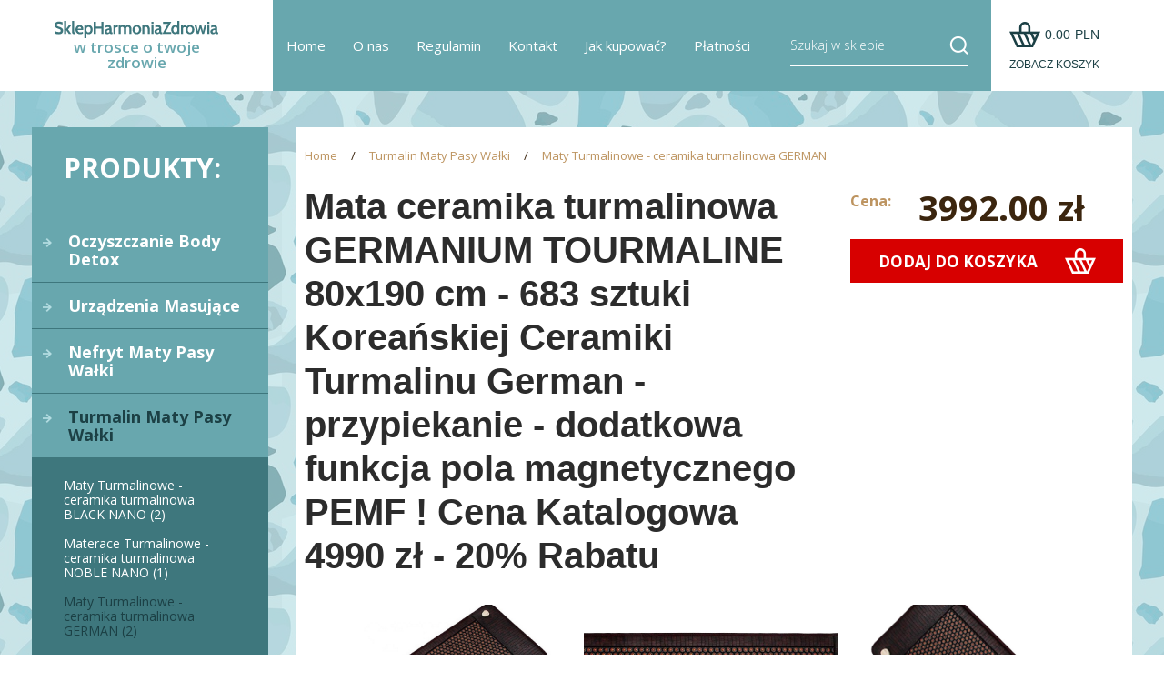

--- FILE ---
content_type: text/html; charset=UTF-8
request_url: http://sklepharmoniazdrowia.pl/produkt,61,319,5535,mata_ceramika_turmalinowa_germanium_tourmaline_80x190_cm_683_sztuki_koreanskiej_ceramiki_turmalinu_german_przypiekanie_dodatkowa_funkcja_pola_magnetycznego_pemf_cena_katalogowa_4990_zl_20_rabatu.html
body_size: 30286
content:
<!DOCTYPE html>
<html lang="pl">
<head>
    <title>Mata ceramika turmalinowa germanium tourmaline 80x190 cm - 683 sztuki koreańskiej ceramiki turmalinu german - przypiekanie - dodatkowa funkcja pola magnetycznego pemf ! cena katalogowa 4990 zł - 20% rabatu | Harmonia Zdrowia</title>
    <meta charset="UTF-8">
    <meta name="description" content="Firma nasza specjalizuje się w sprzedaży wyrobów wełnianych z najlepszej i najwyższej gatunkowo jakości wełny Camel, Kaszmir czy Merynos. Pościele, kołdry, podkłady, koce, poduszki i materace."/>
    <meta name="keywords" content="harmonia zdrowia, sklep, kołdra wełniana, koce wełniane, materac wełniany, kaszmir, merynos, camel"/>
    <meta name="viewport" content="width=device-width, initial-scale=1.0">
    <meta name="Robots" content="all" />    <link rel="preconnect" href="https://fonts.gstatic.com">
    <link href="https://fonts.googleapis.com/css2?family=Open+Sans:wght@300;400;600;700&display=swap" rel="stylesheet">
    <link href="/css/style.css?v=1625640860" rel="stylesheet"/>
    <link href="/css/responsive.css?v=1625640859" rel="stylesheet"/>
    <link href="/css/thickbox.css?v=1625640860" rel="stylesheet"/>
        <!--    <link href="/lightbox/css/lightbox.css" type="text/css" media="screen" rel="stylesheet"/>-->
    <link rel="stylesheet" href="css/jquery.fancybox-1.3.4.css">

    <!--	<script type="text/javascript">-->
    <!---->
    <!--	  var _gaq = _gaq || [];-->
    <!--	  _gaq.push(['_setAccount', 'UA-38400351-1']);-->
    <!--	  _gaq.push(['_trackPageview']);-->
    <!---->
    <!--	  (function() {-->
    <!--		var ga = document.createElement('script'); ga.type = 'text/javascript'; ga.async = true;-->
    <!--		ga.src = ('https:' == document.location.protocol ? 'https://ssl' : 'http://www') + '.google-analytics.com/ga.js';-->
    <!--		var s = document.getElementsByTagName('script')[0]; s.parentNode.insertBefore(ga, s);-->
    <!--	  })();-->
    <!---->
    <!--	</script>-->

</head>

<body onload="user_alert_left();">

<div id="user_alert" class="user_alert">
    <div id="user_alert_cont">&nbsp;</div>
    <div id="user_alert_cont_button"><a class="alert_button" onclick="user_alert_exit()">OK</a></div>
</div>

<div id="overlay">
    <nav id="menu-mobile">
        <ul class="menu_1">
            <li><a class="">                   Oczyszczanie Body Detox </a><span class="menu_plus"></span><ul class="menu2 toggle_container"><li><a class="" href="/kategoria/body_detox,219,220" title="Body Detox">Body Detox (1)</a></li></ul></li><li><a class="">                  Urządzenia Masujące </a><span class="menu_plus"></span><ul class="menu2 toggle_container"><li><a class="" href="/kategoria/lozka_masujace_nefrytowe_turmalinowe,133,231" title="                  Łóżka Masujące Nefrytowe Turmalinowe">                  Łóżka Masujące Nefrytowe Turmalinowe (4)</a></li><li><a class="" href="/kategoria/materace_masujace,133,221" title="  Materace Masujące">  Materace Masujące (2)</a></li><li><a class="" href="/kategoria/lozka_masujace_nefrytowe_oferta_dla_firm_ceny_hurtowe,133,477" title="Łóżka Masujące Nefrytowe - Oferta dla Firm ceny Hurtowe">Łóżka Masujące Nefrytowe - Oferta dla Firm ceny Hurtowe (5)</a></li><li><a class="" href="/kategoria/masazery_lydek_i_stop,133,224" title="Masażery łydek i stóp">Masażery łydek i stóp (2)</a></li></ul></li><li><a class="">               Nefryt Maty Pasy Wałki</a><span class="menu_plus"></span><ul class="menu2 toggle_container"><li><a class="" href="/kategoria/maty_nefrytowe_noble_maty_z_nefrytem,60,91" title="    Maty Nefrytowe NOBLE - maty z Nefrytem">    Maty Nefrytowe NOBLE - maty z Nefrytem (2)</a></li><li><a class="" href="/kategoria/pasy_nefrytowe_pasy_z_nefrytu,60,301" title=" Pasy Nefrytowe - Pasy z nefrytu"> Pasy Nefrytowe - Pasy z nefrytu (1)</a></li><li><a class="" href="/kategoria/walki_nefrytowe_walki_z_nefrytu,60,302" title=" Wałki Nefrytowe - Wałki z Nefrytu"> Wałki Nefrytowe - Wałki z Nefrytu (3)</a></li><li><a class="" href="/kategoria/maseczki_nefrytowe_maseczki_na_oczy_z_nefrytu,60,322" title="Maseczki Nefrytowe - Maseczki na oczy z nefrytu">Maseczki Nefrytowe - Maseczki na oczy z nefrytu (1)</a></li><li><a class="" href="/kategoria/maty_turmalinowe_nefrytowe_turmalin_jade_materace_turmalinowe_nefrytowe_2_kamienie,60,465" title="Maty Turmalinowe + Nefrytowe - TURMALIN & JADE - Materace Turmalinowe + Nefrytowe - 2 kamienie">Maty Turmalinowe + Nefrytowe - TURMALIN & JADE - Materace Turmalinowe + Nefrytowe - 2 kamienie (1)</a></li></ul></li><li><a class=" active">               Turmalin Maty Pasy Wałki</a><span class="menu_plus active"></span><ul class="menu2 toggle_container" style="display:block;"><li><a class="" href="/kategoria/maty_turmalinowe_ceramika_turmalinowa_black_nano,61,93" title="                           Maty Turmalinowe - ceramika turmalinowa BLACK NANO">                           Maty Turmalinowe - ceramika turmalinowa BLACK NANO (2)</a></li><li><a class="" href="/kategoria/materace_turmalinowe_ceramika_turmalinowa_noble_nano,61,298" title="        Materace Turmalinowe - ceramika turmalinowa NOBLE NANO">        Materace Turmalinowe - ceramika turmalinowa NOBLE NANO (1)</a></li><li><a class="active" href="/kategoria/maty_turmalinowe_ceramika_turmalinowa_german,61,319" title="    Maty Turmalinowe - ceramika turmalinowa GERMAN">    Maty Turmalinowe - ceramika turmalinowa GERMAN (2)</a></li><li><a class="" href="/kategoria/maty_turmalinowe_ceramika_turmalinowa_nano,61,324" title="    Maty Turmalinowe - ceramika turmalinowa NANO">    Maty Turmalinowe - ceramika turmalinowa NANO (3)</a></li><li><a class="" href="/kategoria/maty_turmanium_ceramika_turmanium_noble_nano_pemf,61,343" title=" Maty Turmanium - ceramika turmanium NOBLE NANO PEMF"> Maty Turmanium - ceramika turmanium NOBLE NANO PEMF (1)</a></li><li><a class="" href="/kategoria/pasy_turmalinowe_pasy_z_ceramiki_turmalinu,61,300" title=" Pasy Turmalinowe - Pasy z ceramiki turmalinu"> Pasy Turmalinowe - Pasy z ceramiki turmalinu (5)</a></li><li><a class="" href="/kategoria/kamizelki_turmalinowe_kamizelki_z_ceramiki_turmalinowej,61,299" title="Kamizelki Turmalinowe - Kamizelki z ceramiki turmalinowej">Kamizelki Turmalinowe - Kamizelki z ceramiki turmalinowej (2)</a></li><li><a class="" href="/kategoria/maseczki_turmalinowe_maseczki_na_oczy_turmalinowe,61,323" title="Maseczki Turmalinowe - Maseczki na oczy turmalinowe">Maseczki Turmalinowe - Maseczki na oczy turmalinowe (1)</a></li></ul></li><li><a class="">            Ametyst Maty Pasy Wałki</a><span class="menu_plus"></span><ul class="menu2 toggle_container"><li><a class="" href="/kategoria/maty_ametystowe_violet_spa_pemf_ametyst_nefryt_turmalin_foton_pemf,204,230" title="        Maty Ametystowe VIOLET SPA PEMF - Ametyst Nefryt Turmalin Foton Pemf">        Maty Ametystowe VIOLET SPA PEMF - Ametyst Nefryt Turmalin Foton Pemf (2)</a></li><li><a class="" href="/kategoria/maty_4_kamieni_star_luxury_pemf_ametyst_nefryt_turmalin_obsidian_foton_pemf_kolekcja_star_luxury_pemf,204,213" title=" Maty 4 Kamieni STAR LUXURY PEMF - Ametyst + Nefryt + Turmalin + Obsidian + Foton + Pemf - Kolekcja Star Luxury PEMF"> Maty 4 Kamieni STAR LUXURY PEMF - Ametyst + Nefryt + Turmalin + Obsidian + Foton + Pemf - Kolekcja Star Luxury PEMF (5)</a></li><li><a class="" href="/kategoria/maty_czakra_rainbow_photon_7_kamieni_pemf_ametyst_lapis_lazuli_niebieski_chalcedon_jadeit_zolty_agat_zloty_jadeit_czerwony_jaspis_kamizelki_pasy_czakra_rainbow_photon,204,359" title=" Maty Czakra RAINBOW PHOTON 7 Kamieni PEMF - Ametyst + Lapis Lazuli + Niebieski Chalcedon + Jadeit + Żółty Agat + Złoty Jadeit+ Czerwony Jaspis - Kamizelki Pasy Czakra RAINBOW PHOTON"> Maty Czakra RAINBOW PHOTON 7 Kamieni PEMF - Ametyst + Lapis Lazuli + Niebieski Chalcedon + Jadeit + Żółty Agat + Złoty Jadeit+ Czerwony Jaspis - Kamizelki Pasy Czakra RAINBOW PHOTON (2)</a></li><li><a class="" href="/kategoria/maty_7_kamieni_czakra_energy_bian_photon_pemf_ametyst_lapis_lazuli_niebieski_chalcedon_jadeit_zolty_agat_zloty_jadeit_czerwony_jaspis_bian_kolekcja_czakra_energy_bian,204,313" title="Maty 7 Kamieni Czakra Energy Bian Photon Pemf - Ametyst + Lapis Lazuli + Niebieski Chalcedon + Jadeit + Żółty Agat + Złoty Jadeit+ Czerwony Jaspis + Bian - Kolekcja Czakra Energy Bian">Maty 7 Kamieni Czakra Energy Bian Photon Pemf - Ametyst + Lapis Lazuli + Niebieski Chalcedon + Jadeit + Żółty Agat + Złoty Jadeit+ Czerwony Jaspis + Bian - Kolekcja Czakra Energy Bian (5)</a></li><li><a class="" href="/kategoria/maty_7_kamieni_foton_ametyst_lapis_lazuli_niebieski_chalcedon_jadeit_zolty_agat_zloty_jadeit_czerwony_jaspis_kolekcja_czakra_turmalin_foton,204,312" title="Maty 7 Kamieni FOTON -  Ametyst + Lapis Lazuli + Niebieski Chalcedon + Jadeit + Żółty Agat + Złoty Jadeit+ Czerwony Jaspis - Kolekcja CZAKRA TURMALIN FOTON">Maty 7 Kamieni FOTON -  Ametyst + Lapis Lazuli + Niebieski Chalcedon + Jadeit + Żółty Agat + Złoty Jadeit+ Czerwony Jaspis - Kolekcja CZAKRA TURMALIN FOTON (2)</a></li><li><a class="" href="/kategoria/maty_7_kamieni_rainbow_ametyst_lapis_lazuli_niebieski_chalcedon_jadeit_zolty_agat_zloty_jadeit_czerwony_jaspis_kolekcja_czakra_rainbow_crystal,204,314" title="Maty 7 Kamieni RAINBOW - Ametyst + Lapis Lazuli + Niebieski Chalcedon + Jadeit + Żółty Agat + Złoty Jadeit+ Czerwony Jaspis - Kolekcja CZAKRA RAINBOW CRYSTAL">Maty 7 Kamieni RAINBOW - Ametyst + Lapis Lazuli + Niebieski Chalcedon + Jadeit + Żółty Agat + Złoty Jadeit+ Czerwony Jaspis - Kolekcja CZAKRA RAINBOW CRYSTAL (1)</a></li></ul></li><li><a class="">  WYROBY WEŁNIANE ALPAKA</a><span class="menu_plus"></span><ul class="menu2 toggle_container"><li><a class="" href="/kategoria/1_osobowe_posciele_alpaka_alpina,38,293" title=" 1-osobowe pościele ALPAKA ALPINA"> 1-osobowe pościele ALPAKA ALPINA (48)</a></li><li><a class="" href="/kategoria/1_osobowe_posciele_alpaka_ciemna,38,278" title=" 1-osobowe pościele ALPAKA CIEMNA"> 1-osobowe pościele ALPAKA CIEMNA (36)</a></li><li><a class="" href="/kategoria/1_osobowe_posciele_alpaka_jasna,38,273" title=" 1-osobowe pościele ALPAKA JASNA"> 1-osobowe pościele ALPAKA JASNA (60)</a></li><li><a class="" href="/kategoria/2_osobowe_posciele_alpaka_alpina,38,295" title=" 2-osobowe pościele ALPAKA ALPINA"> 2-osobowe pościele ALPAKA ALPINA (240)</a></li><li><a class="" href="/kategoria/2_osobowe_posciele_alpaka_ciemna,38,279" title=" 2-osobowe pościele ALPAKA CIEMNA"> 2-osobowe pościele ALPAKA CIEMNA (195)</a></li><li><a class="" href="/kategoria/2_osobowe_posciele_alpaka_jasna,38,266" title=" 2-osobowe pościele ALPAKA JASNA"> 2-osobowe pościele ALPAKA JASNA (285)</a></li><li><a class="" href="/kategoria/koce_welniane_alpaka,38,250" title=" Koce wełniane ALPAKA"> Koce wełniane ALPAKA (18)</a></li><li><a class="" href="/kategoria/koldry_welniane_alpaka_alpina,38,294" title=" Kołdry wełniane ALPAKA ALPINA"> Kołdry wełniane ALPAKA ALPINA (96)</a></li><li><a class="" href="/kategoria/koldry_welniane_alpaka_ciemna,38,280" title=" Kołdry wełniane ALPAKA CIEMNA"> Kołdry wełniane ALPAKA CIEMNA (78)</a></li><li><a class="" href="/kategoria/koldry_welniane_alpaka_jasna,38,262" title=" Kołdry wełniane ALPAKA JASNA"> Kołdry wełniane ALPAKA JASNA (120)</a></li><li><a class="" href="/kategoria/materace_welniane_alpaka_alpina,38,374" title="Materace wełniane ALPAKA ALPINA">Materace wełniane ALPAKA ALPINA (48)</a></li><li><a class="" href="/kategoria/materace_welniane_alpaka_ciemna,38,281" title="Materace wełniane ALPAKA CIEMNA">Materace wełniane ALPAKA CIEMNA (56)</a></li><li><a class="" href="/kategoria/materace_welniane_alpaka_jasna,38,120" title="Materace wełniane ALPAKA JASNA">Materace wełniane ALPAKA JASNA (80)</a></li><li><a class="" href="/kategoria/podklady_welniane_alpaka,38,251" title="Podkłady wełniane ALPAKA">Podkłady wełniane ALPAKA (45)</a></li></ul></li><li><a class="">  WYROBY WEŁNIANE CAMEL</a><span class="menu_plus"></span><ul class="menu2 toggle_container"><li><a class="" href="/kategoria/1_osobowe_posciele_camel,28,233" title="1-osobowe pościele CAMEL">1-osobowe pościele CAMEL (75)</a></li><li><a class="" href="/kategoria/2_osobowe_posciele_camel,28,31" title="2-osobowe pościele CAMEL">2-osobowe pościele CAMEL (330)</a></li><li><a class="" href="/kategoria/koce_welniane_camel,28,246" title="Koce wełniane CAMEL">Koce wełniane CAMEL (42)</a></li><li><a class="" href="/kategoria/koldry_welniane_camel,28,237" title="Kołdry wełniane CAMEL">Kołdry wełniane CAMEL (150)</a></li><li><a class="" href="/kategoria/materace_welniane_camel,28,241" title="Materace wełniane CAMEL">Materace wełniane CAMEL (64)</a></li><li><a class="" href="/kategoria/podklady_welniane_camel,28,242" title="Podkłady wełniane CAMEL">Podkłady wełniane CAMEL (45)</a></li></ul></li><li><a class="">  WYROBY WEŁNIANE CAMEL + KASZMIR</a><span class="menu_plus"></span><ul class="menu2 toggle_container"><li><a class="" href="/kategoria/1_osobowe_posciele_camel_kaszmir,62,272" title="1-osobowe pościele CAMEL + KASZMIR">1-osobowe pościele CAMEL + KASZMIR (66)</a></li><li><a class="" href="/kategoria/2_osobowe_posciele_camel_kaszmir,62,269" title="2-osobowe pościele CAMEL + KASZMIR">2-osobowe pościele CAMEL + KASZMIR (315)</a></li><li><a class="" href="/kategoria/koldry_welniane_camel_kaszmir,62,264" title="Kołdry wełniane CAMEL + KASZMIR">Kołdry wełniane CAMEL + KASZMIR (150)</a></li><li><a class="" href="/kategoria/materace_welniane_camel_kaszmir,62,375" title="Materace wełniane CAMEL + KASZMIR">Materace wełniane CAMEL + KASZMIR (16)</a></li></ul></li><li><a class="">  WYROBY WEŁNIANE KASZMIR</a><span class="menu_plus"></span><ul class="menu2 toggle_container"><li><a class="" href="/kategoria/1_osobowe_posciele_kaszmir,1,6" title="1-osobowe pościele KASZMIR">1-osobowe pościele KASZMIR (57)</a></li><li><a class="" href="/kategoria/2_osobowe_posciele_kaszmir,1,234" title="2-osobowe pościele KASZMIR">2-osobowe pościele KASZMIR (300)</a></li><li><a class="" href="/kategoria/koce_welniane_kaszmir,1,247" title="Koce wełniane KASZMIR">Koce wełniane KASZMIR (24)</a></li><li><a class="" href="/kategoria/koldry_welniane_kaszmir,1,238" title="Kołdry wełniane KASZMIR">Kołdry wełniane KASZMIR (120)</a></li><li><a class="" href="/kategoria/materace_welniane_kaszmir,1,239" title="Materace wełniane KASZMIR">Materace wełniane KASZMIR (32)</a></li><li><a class="" href="/kategoria/podklady_welniane_kaszmir,1,240" title="Podkłady wełniane KASZMIR">Podkłady wełniane KASZMIR (54)</a></li></ul></li><li><a class="">  WYROBY WEŁNIANE KASZMIR + MERYNOS</a><span class="menu_plus"></span><ul class="menu2 toggle_container"><li><a class="" href="/kategoria/1_osobowe_posciele_kaszmir_merynos,368,369" title="1-osobowe Pościele KASZMIR + MERYNOS">1-osobowe Pościele KASZMIR + MERYNOS (12)</a></li><li><a class="" href="/kategoria/2_osobowe_posciele_kaszmir_merynos,368,370" title="2-osobowe Pościele KASZMIR + MERYNOS">2-osobowe Pościele KASZMIR + MERYNOS (60)</a></li><li><a class="" href="/kategoria/koldry_welniane_kaszmir_merynos,368,371" title="Kołdry wełniane KASZMIR + MERYNOS">Kołdry wełniane KASZMIR + MERYNOS (24)</a></li><li><a class="" href="/kategoria/materace_welniane_kaszmir_merynos,368,376" title="Materace wełniane KASZMIR + MERYNOS">Materace wełniane KASZMIR + MERYNOS (8)</a></li></ul></li><li><a class="">  WYROBY WEŁNIANE MERYNOS </a><span class="menu_plus"></span><ul class="menu2 toggle_container"><li><a class="" href="/kategoria/1_osobowe_posciele_merynos,35,235" title=" 1-osobowe pościele MERYNOS"> 1-osobowe pościele MERYNOS (21)</a></li><li><a class="" href="/kategoria/2_osobowe_posciele_merynos,35,236" title=" 2-osobowe pościele MERYNOS"> 2-osobowe pościele MERYNOS (90)</a></li><li><a class="" href="/kategoria/koce_welniane_merynos,35,245" title=" Koce wełniane MERYNOS"> Koce wełniane MERYNOS (66)</a></li><li><a class="" href="/kategoria/koce_welniane_merynos_syberia_mega_gramatura_600g,35,436" title=" Koce wełniane MERYNOS SYBERIA - Mega Gramatura 600g "> Koce wełniane MERYNOS SYBERIA - Mega Gramatura 600g  (24)</a></li><li><a class="" href="/kategoria/koce_welniane_merynos_tumbler_kolorowe,35,435" title=" Koce wełniane MERYNOS TUMBLER - KOLOROWE"> Koce wełniane MERYNOS TUMBLER - KOLOROWE (86)</a></li><li><a class="" href="/kategoria/koldry_welniane_merynos,35,44" title=" Kołdry wełniane MERYNOS"> Kołdry wełniane MERYNOS (42)</a></li><li><a class="" href="/kategoria/koldry_welniane_merynos_syberia_alpaka_kaszmir_merynos_camel,35,439" title=" Kołdry wełniane MERYNOS SYBERIA + ALPAKA KASZMIR MERYNOS CAMEL"> Kołdry wełniane MERYNOS SYBERIA + ALPAKA KASZMIR MERYNOS CAMEL (36)</a></li><li><a class="" href="/kategoria/koldry_welniane_merynos_tumbler_tumbler_kolorowe,35,449" title=" Kołdry wełniane MERYNOS TUMBLER + TUMBLER KOLOROWE"> Kołdry wełniane MERYNOS TUMBLER + TUMBLER KOLOROWE (24)</a></li><li><a class="" href="/kategoria/komplety_welniane_merynos_syberia_alpaka_kaszmir_merynos_camel,35,440" title=" Komplety wełniane MERYNOS SYBERIA + ALPAKA KASZMIR MERYNOS CAMEL"> Komplety wełniane MERYNOS SYBERIA + ALPAKA KASZMIR MERYNOS CAMEL (108)</a></li><li><a class="" href="/kategoria/komplety_welniane_merynos_tumbler_tumbler_kolorowe,35,450" title=" Komplety wełniane MERYNOS TUMBLER + TUMBLER KOLOROWE"> Komplety wełniane MERYNOS TUMBLER + TUMBLER KOLOROWE (72)</a></li><li><a class="" href="/kategoria/materace_welniane_merynos,35,244" title=" Materace wełniane MERYNOS"> Materace wełniane MERYNOS (48)</a></li><li><a class="" href="/kategoria/materace_welniane_merynos_syberia_alpaka_kaszmir_merynos_camel,35,451" title=" Materace wełniane MERYNOS SYBERIA + ALPAKA KASZMIR MERYNOS CAMEL"> Materace wełniane MERYNOS SYBERIA + ALPAKA KASZMIR MERYNOS CAMEL (48)</a></li><li><a class="" href="/kategoria/materace_welniane_merynos_tumbler_tumbler_kolorowe,35,452" title=" Materace wełniane MERYNOS TUMBLER + TUMBLER KOLOROWE"> Materace wełniane MERYNOS TUMBLER + TUMBLER KOLOROWE (32)</a></li><li><a class="" href="/kategoria/podklady_welniane_merynos_syberia,35,437" title=" Podklady welniane MERYNOS SYBERIA"> Podklady welniane MERYNOS SYBERIA (36)</a></li><li><a class="" href="/kategoria/podklady_welniane_merynos,35,243" title=" Podkłady wełniane MERYNOS"> Podkłady wełniane MERYNOS (69)</a></li></ul></li><li><a class="">  WYROBY WEŁNIANE MERYNOS + CAMEL</a><span class="menu_plus"></span><ul class="menu2 toggle_container"><li><a class="" href="/kategoria/1_osobowe_posciele_merynos_camel,36,271" title="1-osobowe pościele MERYNOS + CAMEL">1-osobowe pościele MERYNOS + CAMEL (39)</a></li><li><a class="" href="/kategoria/2_osobowe_posciele_merynos_camel,36,270" title="2-osobowe pościele MERYNOS + CAMEL">2-osobowe pościele MERYNOS + CAMEL (195)</a></li><li><a class="" href="/kategoria/koldry_welniane_merynos_camel,36,54" title="Kołdry wełniane MERYNOS + CAMEL">Kołdry wełniane MERYNOS + CAMEL (72)</a></li><li><a class="" href="/kategoria/materace_welniane_merynos_camel,36,326" title="Materace wełniane MERYNOS + CAMEL">Materace wełniane MERYNOS + CAMEL (16)</a></li></ul></li><li><a class=""> WYROBY WEŁNIANE SATYNA + WEŁNA</a><span class="menu_plus"></span><ul class="menu2 toggle_container"><li><a class="" href="/kategoria/koldry_welniane_bawelniane_kolekcja_alpaka_merynos_kaszmir_camel,188,296" title="  Kołdry wełniane Bawełniane - Kolekcja Alpaka Merynos Kaszmir Camel">  Kołdry wełniane Bawełniane - Kolekcja Alpaka Merynos Kaszmir Camel (54)</a></li><li><a class="" href="/kategoria/koldry_welniane_satynowe_kolekcja_alpaka_merynos_kaszmir_camel,188,191" title="  Kołdry wełniane Satynowe - Kolekcja Alpaka Merynos Kaszmir Camel">  Kołdry wełniane Satynowe - Kolekcja Alpaka Merynos Kaszmir Camel (48)</a></li><li><a class="" href="/kategoria/posciele_welniane_bawelniane_kolekcja_alpaka_merynos_kaszmir_camel,188,297" title="  Pościele wełniane Bawełniane - Kolekcja Alpaka Merynos Kaszmir Camel">  Pościele wełniane Bawełniane - Kolekcja Alpaka Merynos Kaszmir Camel (54)</a></li><li><a class="" href="/kategoria/posciele_welniane_satynowe_kolekcja_alpaka_merynos_kaszmir_camel,188,190" title="  Pościele wełniane Satynowe - Kolekcja Alpaka Merynos Kaszmir Camel">  Pościele wełniane Satynowe - Kolekcja Alpaka Merynos Kaszmir Camel (36)</a></li></ul></li><li><a class="">W magazynie na teraz na już KOCE WEŁNIANE kliknij</a><span class="menu_plus"></span><ul class="menu2 toggle_container"><li><a class="" href="/kategoria/koce_welniane_na_juz_na_teraz_wysylka_natychmiast,470,471" title="KOCE WEŁNIANE na już na teraz wysyłka natychmiast ">KOCE WEŁNIANE na już na teraz wysyłka natychmiast  (54)</a></li></ul></li><li><a class="">W magazynie na teraz na już KOŁDRY WEŁNIANE kliknij</a><span class="menu_plus"></span><ul class="menu2 toggle_container"><li><a class="" href="/kategoria/koldra_welniana_140x200_na_juz_na_teraz_wysylka_natychmiast,377,378" title="KOŁDRA WEŁNIANA 140x200 na już na teraz wysyłka natychmiast">KOŁDRA WEŁNIANA 140x200 na już na teraz wysyłka natychmiast (5)</a></li><li><a class="" href="/kategoria/koldra_welniana_160x200_na_juz_na_teraz_wysylka_natychmiast,377,379" title="KOŁDRA WEŁNIANA 160x200 na już na teraz wysyłka natychmiast">KOŁDRA WEŁNIANA 160x200 na już na teraz wysyłka natychmiast (9)</a></li><li><a class="" href="/kategoria/koldra_welniana_180x200_na_juz_na_teraz_wysylka_natychmiast,377,380" title="KOŁDRA WEŁNIANA 180x200 na już na teraz wysyłka natychmiast">KOŁDRA WEŁNIANA 180x200 na już na teraz wysyłka natychmiast (10)</a></li><li><a class="" href="/kategoria/koldra_welniana_200x200_na_juz_na_teraz_wysylka_natychmiast,377,381" title="KOŁDRA WEŁNIANA 200x200 na już na teraz wysyłka natychmiast">KOŁDRA WEŁNIANA 200x200 na już na teraz wysyłka natychmiast (4)</a></li></ul></li><li><a class="">W magazynie na teraz na już MATERACE WEŁNIANE kliknij</a><span class="menu_plus"></span><ul class="menu2 toggle_container"><li><a class="" href="/kategoria/materac_welniany_90x200_na_juz_na_teraz_wysylka_natychmiast,442,443" title="MATERAC WEŁNIANY  90x200 na już na teraz wysyłka natychmiast">MATERAC WEŁNIANY  90x200 na już na teraz wysyłka natychmiast (2)</a></li><li><a class="" href="/kategoria/materac_welniany_100x200_na_juz_na_teraz_wysylka_natychmiast,442,444" title="MATERAC WEŁNIANY 100x200 na już na teraz wysyłka natychmiast">MATERAC WEŁNIANY 100x200 na już na teraz wysyłka natychmiast (9)</a></li><li><a class="" href="/kategoria/materac_welniany_140x200_na_juz_na_teraz_wysylka_natychmiast,442,460" title="MATERAC WEŁNIANY 140x200 na już na teraz wysyłka natychmiast">MATERAC WEŁNIANY 140x200 na już na teraz wysyłka natychmiast (1)</a></li><li><a class="" href="/kategoria/materac_welniany_180x200_na_juz_na_teraz_wysylka_natychmiast,442,461" title="MATERAC WEŁNIANY 180x200 na już na teraz wysyłka natychmiast">MATERAC WEŁNIANY 180x200 na już na teraz wysyłka natychmiast (1)</a></li><li><a class="" href="/kategoria/materac_welniany_220x200_na_juz_na_teraz_wysylka_natychmiast,442,463" title="MATERAC WEŁNIANY 220x200 na już na teraz wysyłka natychmiast">MATERAC WEŁNIANY 220x200 na już na teraz wysyłka natychmiast (2)</a></li></ul></li><li><a class="">W magazynie na teraz na już POŚCIELE WEŁNIANE kliknij</a><span class="menu_plus"></span><ul class="menu2 toggle_container"><li><a class="" href="/kategoria/posciel_welniana_140x200_na_juz_na_teraz_wysylka_natychmiast,384,385" title="POŚCIEL WEŁNIANA 140x200 na już na teraz wysyłka natychmiast">POŚCIEL WEŁNIANA 140x200 na już na teraz wysyłka natychmiast (5)</a></li><li><a class="" href="/kategoria/posciel_welniana_160x200_na_juz_na_teraz_wysylka_natychmiast,384,386" title="POŚCIEL WEŁNIANA 160x200 na już na teraz wysyłka natychmiast">POŚCIEL WEŁNIANA 160x200 na już na teraz wysyłka natychmiast (8)</a></li><li><a class="" href="/kategoria/posciel_welniana_180x200_na_juz_na_teraz_wysylka_natychmiast,384,387" title="POŚCIEL WEŁNIANA 180x200 na już na teraz wysyłka natychmiast">POŚCIEL WEŁNIANA 180x200 na już na teraz wysyłka natychmiast (10)</a></li><li><a class="" href="/kategoria/posciel_welniana_200x200_na_juz_na_teraz_wysylka_natychmiast,384,388" title="POŚCIEL WEŁNIANA 200x200 na już na teraz wysyłka natychmiast">POŚCIEL WEŁNIANA 200x200 na już na teraz wysyłka natychmiast (3)</a></li></ul></li><li><a class="">Zapraszamy do współpracy zainteresowane Firmy posiadamy dużo kolekcji produktów z różnych kamieni kryształów nie wystawionych na sklepie internetowym w bardzo dobrych cenach hurtowych bezp. telefon 697 615 599</a><span class="menu_plus"></span></li>            <li style="border-top: 1px solid #2f3539; padding: 5px 0;"></li>
            <li><a href="/o_nas.html">O nas</a></li>
            <li><a href="/regulamin.html">Regulamin</a>
            </li>
            <li><a href="/kontakt.html">Kontakt</a>
            </li>
            <li><a href="/jak_kupowac.html">Jak
                    kupować?</a></li>
            <li><a href="/platnosci.html">Płatności</a>
            </li>
        </ul>
    </nav>
</div>

<header>
    <div>
        <a href="/" class="logo">
            <svg class="ico_logo" viewBox="0 0 337.657 35.031">
                <path class="cls-1"
                      d="M113.763,54.172a17.178,17.178,0,0,1-3.692-1.236l0.524-4.8a18.973,18.973,0,0,0,8.12,2.26,5.06,5.06,0,0,0,2.905-.723,2.429,2.429,0,0,0,1.049-2.137,2.635,2.635,0,0,0-.577-1.75,4.492,4.492,0,0,0-1.663-1.164q-1.084-.478-3.464-1.326a20.67,20.67,0,0,1-3.71-1.64,6.749,6.749,0,0,1-2.326-2.227,6.116,6.116,0,0,1-.858-3.338,6.36,6.36,0,0,1,2.31-5.121q2.31-1.942,6.614-1.942a18.2,18.2,0,0,1,4.041.458,25.051,25.051,0,0,1,3.693,1.13l-0.456,4.627a27.71,27.71,0,0,0-3.971-1.429,13.956,13.956,0,0,0-3.587-.477,5.687,5.687,0,0,0-3.044.67,2.171,2.171,0,0,0-1.05,1.945,2.359,2.359,0,0,0,.56,1.624,4.3,4.3,0,0,0,1.522,1.06q0.961,0.423,2.852,1.024a17,17,0,0,1,6.176,3.09,6.112,6.112,0,0,1,1.942,4.786,7.2,7.2,0,0,1-1.994,5.051q-2,2.155-7.49,2.154A19.066,19.066,0,0,1,113.763,54.172Zm15.976-26.418h4.339V43.825l5.425-7.242h4.9l-6.369,8.478,6.509,9.183h-4.9L134.078,46.4v7.841h-4.339V27.754Zm17.392,25.553a4.9,4.9,0,0,1-1.121-3.337V27.754h4.34V48.17a8.741,8.741,0,0,0,.157,2,0.9,0.9,0,0,0,.561.706,5.244,5.244,0,0,0,1.381.123l-0.384,3.6H150.49A4.208,4.208,0,0,1,147.131,53.307Zm10.41,0.036a8.041,8.041,0,0,1-3.219-3.354,10.165,10.165,0,0,1-1.068-4.679,10.018,10.018,0,0,1,1.015-4.521,7.983,7.983,0,0,1,2.939-3.267,8.393,8.393,0,0,1,4.585-1.22,7.906,7.906,0,0,1,4.146,1.024,6.6,6.6,0,0,1,2.555,2.754,8.65,8.65,0,0,1,.857,3.887,11.91,11.91,0,0,1-.28,2.4h-11.3a5.18,5.18,0,0,0,1.82,3.48,5.579,5.579,0,0,0,3.536,1.147,10.019,10.019,0,0,0,5.248-1.448l0.21,3.708a11.131,11.131,0,0,1-2.606.972,13.343,13.343,0,0,1-3.238.371A10.14,10.14,0,0,1,157.541,53.343Zm7.4-9.943a4.038,4.038,0,0,0-.771-2.436,2.748,2.748,0,0,0-2.379-1.061,3.554,3.554,0,0,0-2.59.954,4.915,4.915,0,0,0-1.33,2.542h7.07Zm20.051-5.863a7.69,7.69,0,0,1,2.695,3.321,12.051,12.051,0,0,1,0,9.183,7.664,7.664,0,0,1-2.695,3.318,7.3,7.3,0,0,1-4.268,1.236,9.312,9.312,0,0,1-2.678-.335,7.088,7.088,0,0,1-2.117-1.077v9.607h-4.34V36.584h3.5l0.454,1.627a8.227,8.227,0,0,1,2.345-1.431,7.781,7.781,0,0,1,2.836-.477A7.316,7.316,0,0,1,184.994,37.538Zm-1.925,11.938a6.792,6.792,0,0,0,1.085-4.027,6.79,6.79,0,0,0-1.085-4.027A3.5,3.5,0,0,0,180.06,39.9a3.77,3.77,0,0,0-3.255,1.485,6.747,6.747,0,0,0-1.085,4.06,6.763,6.763,0,0,0,1.085,4.063,3.774,3.774,0,0,0,3.255,1.481A3.49,3.49,0,0,0,183.069,49.476Zm7.8-19.955h4.48V39.3h11.2V29.521h4.48V54.245h-4.48v-10.7h-11.2v10.7h-4.48V29.521Zm23.954,23.647a5.182,5.182,0,0,1-1.453-3.868,4.6,4.6,0,0,1,1.645-3.692A9.721,9.721,0,0,1,218.9,43.63a19.852,19.852,0,0,1,4.305-.653,3.138,3.138,0,0,0-.788-2.224,3.406,3.406,0,0,0-2.362-.672,8.091,8.091,0,0,0-2.257.318,15.973,15.973,0,0,0-2.537,1.024l-0.385-3.566a14.42,14.42,0,0,1,6.37-1.555,6.223,6.223,0,0,1,4.706,1.7q1.627,1.7,1.627,5.4V48.17A10.407,10.407,0,0,0,227.7,50.1a1.014,1.014,0,0,0,.42.739,2.255,2.255,0,0,0,1,.159h0.562L229.3,54.6h-1.574a4.875,4.875,0,0,1-2.414-.547,3.785,3.785,0,0,1-1.5-1.5,5.628,5.628,0,0,1-2.292,1.5,8.6,8.6,0,0,1-3.062.547A4.96,4.96,0,0,1,214.826,53.168Zm6.946-2.261a4.538,4.538,0,0,0,1.471-.937V45.943a9.209,9.209,0,0,0-3.711.921,2.49,2.49,0,0,0-1.609,2.26,2.074,2.074,0,0,0,.559,1.6,2.585,2.585,0,0,0,1.786.514A4.11,4.11,0,0,0,221.772,50.907Zm9.587-14.323h4.059l0.106,1.873A7.317,7.317,0,0,1,237.5,36.9a5.158,5.158,0,0,1,2.538-.67,3.891,3.891,0,0,1,.77.069l-0.315,4.309a5.9,5.9,0,0,0-1.5-.176,3.98,3.98,0,0,0-2,.514A3.11,3.11,0,0,0,235.7,42.2V54.245h-4.34V36.584ZM267,38.44a9.4,9.4,0,0,1,1.7,5.986v9.819H264.36v-9.5a6.812,6.812,0,0,0-.771-3.672,2.791,2.791,0,0,0-2.52-1.167,3.021,3.021,0,0,0-2.589,1.183,5.537,5.537,0,0,0-.875,3.338v9.819h-4.339v-9.5a6.574,6.574,0,0,0-.8-3.672,2.881,2.881,0,0,0-2.554-1.167,4.317,4.317,0,0,0-3.4,1.518V54.245h-4.34V36.584h3.709L246.023,38a8.688,8.688,0,0,1,5.143-1.7,5.628,5.628,0,0,1,5,2.436,5.951,5.951,0,0,1,2.379-1.8,8.11,8.11,0,0,1,3.255-.636A6.228,6.228,0,0,1,267,38.44Zm8,14.921a8.309,8.309,0,0,1-3.113-3.318,9.791,9.791,0,0,1-1.086-4.593,10,10,0,0,1,1.086-4.627A8.265,8.265,0,0,1,275,37.468a9.915,9.915,0,0,1,9.589,0,8.261,8.261,0,0,1,3.114,3.354,10,10,0,0,1,1.085,4.627,9.79,9.79,0,0,1-1.085,4.593,8.3,8.3,0,0,1-3.114,3.318A9.915,9.915,0,0,1,275,53.36Zm8.137-3.884a6.293,6.293,0,0,0,1.207-4.027,6.427,6.427,0,0,0-1.207-4.08,4.405,4.405,0,0,0-6.684,0,6.421,6.421,0,0,0-1.208,4.08,6.287,6.287,0,0,0,1.208,4.027A4.438,4.438,0,0,0,283.133,49.476Zm21.679-10.984a9.46,9.46,0,0,1,1.679,5.9v9.853h-4.339v-9.5a6.485,6.485,0,0,0-.823-3.656,2.992,2.992,0,0,0-2.641-1.183,4.138,4.138,0,0,0-3.289,1.518V54.245h-4.341V36.584h4.06l0.07,1.236a8.143,8.143,0,0,1,4.69-1.518A5.839,5.839,0,0,1,304.812,38.492Zm4.829-8.971h4.34V33.9h-4.34V29.521Zm0,7.063h4.34V54.245h-4.34V36.584Zm7.82,16.584a5.186,5.186,0,0,1-1.453-3.868,4.6,4.6,0,0,1,1.647-3.692,9.708,9.708,0,0,1,3.884-1.978,19.844,19.844,0,0,1,4.3-.653,3.133,3.133,0,0,0-.786-2.224,3.41,3.41,0,0,0-2.364-.672,8.082,8.082,0,0,0-2.255.318,15.98,15.98,0,0,0-2.538,1.024l-0.384-3.566a14.415,14.415,0,0,1,6.368-1.555A6.224,6.224,0,0,1,328.59,38q1.628,1.7,1.627,5.4V48.17a10.43,10.43,0,0,0,.122,1.925,1.021,1.021,0,0,0,.421.739,2.257,2.257,0,0,0,1,.159h0.561l-0.387,3.6h-1.575a4.867,4.867,0,0,1-2.412-.547,3.79,3.79,0,0,1-1.507-1.5,5.621,5.621,0,0,1-2.292,1.5,8.592,8.592,0,0,1-3.062.547A4.962,4.962,0,0,1,317.461,53.168Zm6.946-2.261a4.532,4.532,0,0,0,1.472-.937V45.943a9.217,9.217,0,0,0-3.711.921,2.49,2.49,0,0,0-1.609,2.26,2.07,2.07,0,0,0,.559,1.6,2.582,2.582,0,0,0,1.785.514A4.1,4.1,0,0,0,324.407,50.907Zm14.769-.689h11.548v4.026H332.247l11.722-20.7H333.822V29.521H350.9Zm28.413-22.464v26.49h-4.095l-0.069-1.13a7.794,7.794,0,0,1-2.119,1.111,8.165,8.165,0,0,1-2.6.371,7.684,7.684,0,0,1-4.4-1.236,7.767,7.767,0,0,1-2.779-3.318,11.628,11.628,0,0,1,0-9.183,7.793,7.793,0,0,1,2.779-3.321,8.22,8.22,0,0,1,8.943.176v-9.96h4.34Zm-5.163,21.758a7.013,7.013,0,0,0,1.033-4.063,7,7,0,0,0-1.033-4.06,3.519,3.519,0,0,0-3.1-1.485,3.738,3.738,0,0,0-3.167,1.518,6.546,6.546,0,0,0-1.139,4.027,6.548,6.548,0,0,0,1.139,4.027,3.73,3.73,0,0,0,3.167,1.518A3.523,3.523,0,0,0,362.426,49.512Zm8.452-12.929h4.058l0.106,1.873a7.317,7.317,0,0,1,1.976-1.554,5.16,5.16,0,0,1,2.537-.67,3.891,3.891,0,0,1,.772.069l-0.316,4.309a5.9,5.9,0,0,0-1.5-.176,3.984,3.984,0,0,0-2,.514,3.113,3.113,0,0,0-1.293,1.253V54.245h-4.34V36.584ZM384.525,53.36a8.309,8.309,0,0,1-3.113-3.318,9.8,9.8,0,0,1-1.085-4.593,10.008,10.008,0,0,1,1.085-4.627,8.265,8.265,0,0,1,3.113-3.354,9.915,9.915,0,0,1,9.589,0,8.263,8.263,0,0,1,3.115,3.354,10,10,0,0,1,1.085,4.627,9.79,9.79,0,0,1-1.085,4.593,8.307,8.307,0,0,1-3.115,3.318A9.915,9.915,0,0,1,384.525,53.36Zm8.136-3.884a6.281,6.281,0,0,0,1.208-4.027,6.415,6.415,0,0,0-1.208-4.08,4.4,4.4,0,0,0-6.683,0,6.427,6.427,0,0,0-1.208,4.08,6.293,6.293,0,0,0,1.208,4.027A4.437,4.437,0,0,0,392.661,49.476ZM398.7,36.584h4.232l3.01,12.328,3.289-11.974h3.64l3.255,11.974,3.044-12.328H423.4L418.3,54.245h-3.64l-3.6-11.513-3.6,11.514h-3.639Zm26.348-7.063h4.34V33.9h-4.34V29.521Zm0,7.063h4.34V54.245h-4.34V36.584Zm7.823,16.584a5.185,5.185,0,0,1-1.452-3.868,4.6,4.6,0,0,1,1.643-3.692,9.727,9.727,0,0,1,3.884-1.978,19.851,19.851,0,0,1,4.307-.653,3.152,3.152,0,0,0-.789-2.224,3.4,3.4,0,0,0-2.361-.672,8.094,8.094,0,0,0-2.259.318,16.011,16.011,0,0,0-2.537,1.024l-0.385-3.566a14.43,14.43,0,0,1,6.371-1.555A6.222,6.222,0,0,1,444,38q1.627,1.7,1.629,5.4V48.17a10.521,10.521,0,0,0,.122,1.925,1.014,1.014,0,0,0,.419.739,2.263,2.263,0,0,0,1,.159h0.561l-0.385,3.6h-1.575a4.879,4.879,0,0,1-2.415-.547,3.793,3.793,0,0,1-1.5-1.5,5.645,5.645,0,0,1-2.293,1.5,8.6,8.6,0,0,1-3.061.547A4.964,4.964,0,0,1,432.87,53.168Zm6.946-2.261a4.5,4.5,0,0,0,1.47-.937V45.943a9.209,9.209,0,0,0-3.711.921,2.493,2.493,0,0,0-1.609,2.26,2.074,2.074,0,0,0,.561,1.6,2.583,2.583,0,0,0,1.786.514A4.118,4.118,0,0,0,439.816,50.907Z"
                      transform="translate(-110.062 -27.75)"/>
            </svg>
            <span>w trosce o twoje zdrowie</span>
        </a>
    </div>
    <div>
        <nav>
            <ul>
                <li><a href="/">Home</a></li>
                <li><a href="/o_nas.html">O nas</a></li>
                <li><a href="/regulamin.html">Regulamin</a>
                </li>
                <li><a href="/kontakt.html">Kontakt</a>
                </li>
                <li><a href="/jak_kupowac.html">Jak
                        kupować?</a></li>
                <li><a href="/platnosci.html">Płatności</a>
                </li>
            </ul>
        </nav>
        <div class="szukajka">
            <form action="/" method="get" id="searchform">
                <input type="submit" name="op" value="szukaj" style="display:none"/>
                <input type="text" id="search_word" name="word" class="input_search" placeholder="Szukaj w sklepie"
                       value=""/>
                <button type="button" name="szukaj" value="Szukaj"
                        onclick="go_to('/?op=szukaj&word='+document.getElementById('search_word').value)">
                    <img src="/img/ico_lupa.png" alt="">
                </button>
            </form>
        </div>
    </div>
    <div>
        <a href="/index.php?op=koszyk" id="koszyk_header" class="header_link">
            <span class="wiersz">
                <img src="/img/ico_koszyk.png" alt="">
                <span class="suma" id="koszyk_wartosc">0.00</span>
                <span class="znak"> PLN</span>
            </span>
            <span class="text">Zobacz koszyk</span>
        </a>
        <div id="hamburger">
            <span></span>
            <span></span>
            <span></span>
            <span></span>
            <span></span>
            <span></span>
            <p>menu</p>
        </div>
    </div>
</header>

<div class="page">
    <div class="container">
        <div class="page_left">
            <div class="nasza_oferta">
                <span class="naglowek">Produkty:</span>
                <nav id="menu_boczne">
                    <ul class="menu_1">
                        <li><a id="cat219link" class="" onclick="katalog_menu(219)" title="                   Oczyszczanie Body Detox ">                   Oczyszczanie Body Detox </a><ul id="cat219" class="menu_2"><li><a class="pcat" href="/kategoria/body_detox,219,220" title="Body Detox">Body Detox (1)</a></li></ul></li><li><a id="cat133link" class="" onclick="katalog_menu(133)" title="                  Urządzenia Masujące ">                  Urządzenia Masujące </a><ul id="cat133" class="menu_2"><li><a class="pcat" href="/kategoria/lozka_masujace_nefrytowe_turmalinowe,133,231" title="                  Łóżka Masujące Nefrytowe Turmalinowe">                  Łóżka Masujące Nefrytowe Turmalinowe (4)</a></li><li><a class="pcat" href="/kategoria/materace_masujace,133,221" title="  Materace Masujące">  Materace Masujące (2)</a></li><li><a class="pcat" href="/kategoria/lozka_masujace_nefrytowe_oferta_dla_firm_ceny_hurtowe,133,477" title="Łóżka Masujące Nefrytowe - Oferta dla Firm ceny Hurtowe">Łóżka Masujące Nefrytowe - Oferta dla Firm ceny Hurtowe (5)</a></li><li><a class="pcat" href="/kategoria/masazery_lydek_i_stop,133,224" title="Masażery łydek i stóp">Masażery łydek i stóp (2)</a></li></ul></li><li><a id="cat60link" class="" onclick="katalog_menu(60)" title="               Nefryt Maty Pasy Wałki">               Nefryt Maty Pasy Wałki</a><ul id="cat60" class="menu_2"><li><a class="pcat" href="/kategoria/maty_nefrytowe_noble_maty_z_nefrytem,60,91" title="    Maty Nefrytowe NOBLE - maty z Nefrytem">    Maty Nefrytowe NOBLE - maty z Nefrytem (2)</a></li><li><a class="pcat" href="/kategoria/pasy_nefrytowe_pasy_z_nefrytu,60,301" title=" Pasy Nefrytowe - Pasy z nefrytu"> Pasy Nefrytowe - Pasy z nefrytu (1)</a></li><li><a class="pcat" href="/kategoria/walki_nefrytowe_walki_z_nefrytu,60,302" title=" Wałki Nefrytowe - Wałki z Nefrytu"> Wałki Nefrytowe - Wałki z Nefrytu (3)</a></li><li><a class="pcat" href="/kategoria/maseczki_nefrytowe_maseczki_na_oczy_z_nefrytu,60,322" title="Maseczki Nefrytowe - Maseczki na oczy z nefrytu">Maseczki Nefrytowe - Maseczki na oczy z nefrytu (1)</a></li><li><a class="pcat" href="/kategoria/maty_turmalinowe_nefrytowe_turmalin_jade_materace_turmalinowe_nefrytowe_2_kamienie,60,465" title="Maty Turmalinowe + Nefrytowe - TURMALIN & JADE - Materace Turmalinowe + Nefrytowe - 2 kamienie">Maty Turmalinowe + Nefrytowe - TURMALIN & JADE - Materace Turmalinowe + Nefrytowe - 2 kamienie (1)</a></li></ul></li><li><a id="cat61link" class="open active" onclick="katalog_menu(61)" title="               Turmalin Maty Pasy Wałki">               Turmalin Maty Pasy Wałki</a><ul id="cat61" class="menu_2 open"><li><a class="pcat" href="/kategoria/maty_turmalinowe_ceramika_turmalinowa_black_nano,61,93" title="                           Maty Turmalinowe - ceramika turmalinowa BLACK NANO">                           Maty Turmalinowe - ceramika turmalinowa BLACK NANO (2)</a></li><li><a class="pcat" href="/kategoria/materace_turmalinowe_ceramika_turmalinowa_noble_nano,61,298" title="        Materace Turmalinowe - ceramika turmalinowa NOBLE NANO">        Materace Turmalinowe - ceramika turmalinowa NOBLE NANO (1)</a></li><li><a class="pcat active" href="/kategoria/maty_turmalinowe_ceramika_turmalinowa_german,61,319" title="    Maty Turmalinowe - ceramika turmalinowa GERMAN">    Maty Turmalinowe - ceramika turmalinowa GERMAN (2)</a></li><li><a class="pcat" href="/kategoria/maty_turmalinowe_ceramika_turmalinowa_nano,61,324" title="    Maty Turmalinowe - ceramika turmalinowa NANO">    Maty Turmalinowe - ceramika turmalinowa NANO (3)</a></li><li><a class="pcat" href="/kategoria/maty_turmanium_ceramika_turmanium_noble_nano_pemf,61,343" title=" Maty Turmanium - ceramika turmanium NOBLE NANO PEMF"> Maty Turmanium - ceramika turmanium NOBLE NANO PEMF (1)</a></li><li><a class="pcat" href="/kategoria/pasy_turmalinowe_pasy_z_ceramiki_turmalinu,61,300" title=" Pasy Turmalinowe - Pasy z ceramiki turmalinu"> Pasy Turmalinowe - Pasy z ceramiki turmalinu (5)</a></li><li><a class="pcat" href="/kategoria/kamizelki_turmalinowe_kamizelki_z_ceramiki_turmalinowej,61,299" title="Kamizelki Turmalinowe - Kamizelki z ceramiki turmalinowej">Kamizelki Turmalinowe - Kamizelki z ceramiki turmalinowej (2)</a></li><li><a class="pcat" href="/kategoria/maseczki_turmalinowe_maseczki_na_oczy_turmalinowe,61,323" title="Maseczki Turmalinowe - Maseczki na oczy turmalinowe">Maseczki Turmalinowe - Maseczki na oczy turmalinowe (1)</a></li></ul></li><li><a id="cat204link" class="" onclick="katalog_menu(204)" title="            Ametyst Maty Pasy Wałki">            Ametyst Maty Pasy Wałki</a><ul id="cat204" class="menu_2"><li><a class="pcat" href="/kategoria/maty_ametystowe_violet_spa_pemf_ametyst_nefryt_turmalin_foton_pemf,204,230" title="        Maty Ametystowe VIOLET SPA PEMF - Ametyst Nefryt Turmalin Foton Pemf">        Maty Ametystowe VIOLET SPA PEMF - Ametyst Nefryt Turmalin Foton Pemf (2)</a></li><li><a class="pcat" href="/kategoria/maty_4_kamieni_star_luxury_pemf_ametyst_nefryt_turmalin_obsidian_foton_pemf_kolekcja_star_luxury_pemf,204,213" title=" Maty 4 Kamieni STAR LUXURY PEMF - Ametyst + Nefryt + Turmalin + Obsidian + Foton + Pemf - Kolekcja Star Luxury PEMF"> Maty 4 Kamieni STAR LUXURY PEMF - Ametyst + Nefryt + Turmalin + Obsidian + Foton + Pemf - Kolekcja Star Luxury PEMF (5)</a></li><li><a class="pcat" href="/kategoria/maty_czakra_rainbow_photon_7_kamieni_pemf_ametyst_lapis_lazuli_niebieski_chalcedon_jadeit_zolty_agat_zloty_jadeit_czerwony_jaspis_kamizelki_pasy_czakra_rainbow_photon,204,359" title=" Maty Czakra RAINBOW PHOTON 7 Kamieni PEMF - Ametyst + Lapis Lazuli + Niebieski Chalcedon + Jadeit + Żółty Agat + Złoty Jadeit+ Czerwony Jaspis - Kamizelki Pasy Czakra RAINBOW PHOTON"> Maty Czakra RAINBOW PHOTON 7 Kamieni PEMF - Ametyst + Lapis Lazuli + Niebieski Chalcedon + Jadeit + Żółty Agat + Złoty Jadeit+ Czerwony Jaspis - Kamizelki Pasy Czakra RAINBOW PHOTON (2)</a></li><li><a class="pcat" href="/kategoria/maty_7_kamieni_czakra_energy_bian_photon_pemf_ametyst_lapis_lazuli_niebieski_chalcedon_jadeit_zolty_agat_zloty_jadeit_czerwony_jaspis_bian_kolekcja_czakra_energy_bian,204,313" title="Maty 7 Kamieni Czakra Energy Bian Photon Pemf - Ametyst + Lapis Lazuli + Niebieski Chalcedon + Jadeit + Żółty Agat + Złoty Jadeit+ Czerwony Jaspis + Bian - Kolekcja Czakra Energy Bian">Maty 7 Kamieni Czakra Energy Bian Photon Pemf - Ametyst + Lapis Lazuli + Niebieski Chalcedon + Jadeit + Żółty Agat + Złoty Jadeit+ Czerwony Jaspis + Bian - Kolekcja Czakra Energy Bian (5)</a></li><li><a class="pcat" href="/kategoria/maty_7_kamieni_foton_ametyst_lapis_lazuli_niebieski_chalcedon_jadeit_zolty_agat_zloty_jadeit_czerwony_jaspis_kolekcja_czakra_turmalin_foton,204,312" title="Maty 7 Kamieni FOTON -  Ametyst + Lapis Lazuli + Niebieski Chalcedon + Jadeit + Żółty Agat + Złoty Jadeit+ Czerwony Jaspis - Kolekcja CZAKRA TURMALIN FOTON">Maty 7 Kamieni FOTON -  Ametyst + Lapis Lazuli + Niebieski Chalcedon + Jadeit + Żółty Agat + Złoty Jadeit+ Czerwony Jaspis - Kolekcja CZAKRA TURMALIN FOTON (2)</a></li><li><a class="pcat" href="/kategoria/maty_7_kamieni_rainbow_ametyst_lapis_lazuli_niebieski_chalcedon_jadeit_zolty_agat_zloty_jadeit_czerwony_jaspis_kolekcja_czakra_rainbow_crystal,204,314" title="Maty 7 Kamieni RAINBOW - Ametyst + Lapis Lazuli + Niebieski Chalcedon + Jadeit + Żółty Agat + Złoty Jadeit+ Czerwony Jaspis - Kolekcja CZAKRA RAINBOW CRYSTAL">Maty 7 Kamieni RAINBOW - Ametyst + Lapis Lazuli + Niebieski Chalcedon + Jadeit + Żółty Agat + Złoty Jadeit+ Czerwony Jaspis - Kolekcja CZAKRA RAINBOW CRYSTAL (1)</a></li></ul></li><li><a id="cat38link" class="" onclick="katalog_menu(38)" title="  WYROBY WEŁNIANE ALPAKA">  WYROBY WEŁNIANE ALPAKA</a><ul id="cat38" class="menu_2"><li><a class="pcat" href="/kategoria/1_osobowe_posciele_alpaka_alpina,38,293" title=" 1-osobowe pościele ALPAKA ALPINA"> 1-osobowe pościele ALPAKA ALPINA (48)</a></li><li><a class="pcat" href="/kategoria/1_osobowe_posciele_alpaka_ciemna,38,278" title=" 1-osobowe pościele ALPAKA CIEMNA"> 1-osobowe pościele ALPAKA CIEMNA (36)</a></li><li><a class="pcat" href="/kategoria/1_osobowe_posciele_alpaka_jasna,38,273" title=" 1-osobowe pościele ALPAKA JASNA"> 1-osobowe pościele ALPAKA JASNA (60)</a></li><li><a class="pcat" href="/kategoria/2_osobowe_posciele_alpaka_alpina,38,295" title=" 2-osobowe pościele ALPAKA ALPINA"> 2-osobowe pościele ALPAKA ALPINA (240)</a></li><li><a class="pcat" href="/kategoria/2_osobowe_posciele_alpaka_ciemna,38,279" title=" 2-osobowe pościele ALPAKA CIEMNA"> 2-osobowe pościele ALPAKA CIEMNA (195)</a></li><li><a class="pcat" href="/kategoria/2_osobowe_posciele_alpaka_jasna,38,266" title=" 2-osobowe pościele ALPAKA JASNA"> 2-osobowe pościele ALPAKA JASNA (285)</a></li><li><a class="pcat" href="/kategoria/koce_welniane_alpaka,38,250" title=" Koce wełniane ALPAKA"> Koce wełniane ALPAKA (18)</a></li><li><a class="pcat" href="/kategoria/koldry_welniane_alpaka_alpina,38,294" title=" Kołdry wełniane ALPAKA ALPINA"> Kołdry wełniane ALPAKA ALPINA (96)</a></li><li><a class="pcat" href="/kategoria/koldry_welniane_alpaka_ciemna,38,280" title=" Kołdry wełniane ALPAKA CIEMNA"> Kołdry wełniane ALPAKA CIEMNA (78)</a></li><li><a class="pcat" href="/kategoria/koldry_welniane_alpaka_jasna,38,262" title=" Kołdry wełniane ALPAKA JASNA"> Kołdry wełniane ALPAKA JASNA (120)</a></li><li><a class="pcat" href="/kategoria/materace_welniane_alpaka_alpina,38,374" title="Materace wełniane ALPAKA ALPINA">Materace wełniane ALPAKA ALPINA (48)</a></li><li><a class="pcat" href="/kategoria/materace_welniane_alpaka_ciemna,38,281" title="Materace wełniane ALPAKA CIEMNA">Materace wełniane ALPAKA CIEMNA (56)</a></li><li><a class="pcat" href="/kategoria/materace_welniane_alpaka_jasna,38,120" title="Materace wełniane ALPAKA JASNA">Materace wełniane ALPAKA JASNA (80)</a></li><li><a class="pcat" href="/kategoria/podklady_welniane_alpaka,38,251" title="Podkłady wełniane ALPAKA">Podkłady wełniane ALPAKA (45)</a></li></ul></li><li><a id="cat28link" class="" onclick="katalog_menu(28)" title="  WYROBY WEŁNIANE CAMEL">  WYROBY WEŁNIANE CAMEL</a><ul id="cat28" class="menu_2"><li><a class="pcat" href="/kategoria/1_osobowe_posciele_camel,28,233" title="1-osobowe pościele CAMEL">1-osobowe pościele CAMEL (75)</a></li><li><a class="pcat" href="/kategoria/2_osobowe_posciele_camel,28,31" title="2-osobowe pościele CAMEL">2-osobowe pościele CAMEL (330)</a></li><li><a class="pcat" href="/kategoria/koce_welniane_camel,28,246" title="Koce wełniane CAMEL">Koce wełniane CAMEL (42)</a></li><li><a class="pcat" href="/kategoria/koldry_welniane_camel,28,237" title="Kołdry wełniane CAMEL">Kołdry wełniane CAMEL (150)</a></li><li><a class="pcat" href="/kategoria/materace_welniane_camel,28,241" title="Materace wełniane CAMEL">Materace wełniane CAMEL (64)</a></li><li><a class="pcat" href="/kategoria/podklady_welniane_camel,28,242" title="Podkłady wełniane CAMEL">Podkłady wełniane CAMEL (45)</a></li></ul></li><li><a id="cat62link" class="" onclick="katalog_menu(62)" title="  WYROBY WEŁNIANE CAMEL + KASZMIR">  WYROBY WEŁNIANE CAMEL + KASZMIR</a><ul id="cat62" class="menu_2"><li><a class="pcat" href="/kategoria/1_osobowe_posciele_camel_kaszmir,62,272" title="1-osobowe pościele CAMEL + KASZMIR">1-osobowe pościele CAMEL + KASZMIR (66)</a></li><li><a class="pcat" href="/kategoria/2_osobowe_posciele_camel_kaszmir,62,269" title="2-osobowe pościele CAMEL + KASZMIR">2-osobowe pościele CAMEL + KASZMIR (315)</a></li><li><a class="pcat" href="/kategoria/koldry_welniane_camel_kaszmir,62,264" title="Kołdry wełniane CAMEL + KASZMIR">Kołdry wełniane CAMEL + KASZMIR (150)</a></li><li><a class="pcat" href="/kategoria/materace_welniane_camel_kaszmir,62,375" title="Materace wełniane CAMEL + KASZMIR">Materace wełniane CAMEL + KASZMIR (16)</a></li></ul></li><li><a id="cat1link" class="" onclick="katalog_menu(1)" title="  WYROBY WEŁNIANE KASZMIR">  WYROBY WEŁNIANE KASZMIR</a><ul id="cat1" class="menu_2"><li><a class="pcat" href="/kategoria/1_osobowe_posciele_kaszmir,1,6" title="1-osobowe pościele KASZMIR">1-osobowe pościele KASZMIR (57)</a></li><li><a class="pcat" href="/kategoria/2_osobowe_posciele_kaszmir,1,234" title="2-osobowe pościele KASZMIR">2-osobowe pościele KASZMIR (300)</a></li><li><a class="pcat" href="/kategoria/koce_welniane_kaszmir,1,247" title="Koce wełniane KASZMIR">Koce wełniane KASZMIR (24)</a></li><li><a class="pcat" href="/kategoria/koldry_welniane_kaszmir,1,238" title="Kołdry wełniane KASZMIR">Kołdry wełniane KASZMIR (120)</a></li><li><a class="pcat" href="/kategoria/materace_welniane_kaszmir,1,239" title="Materace wełniane KASZMIR">Materace wełniane KASZMIR (32)</a></li><li><a class="pcat" href="/kategoria/podklady_welniane_kaszmir,1,240" title="Podkłady wełniane KASZMIR">Podkłady wełniane KASZMIR (54)</a></li></ul></li><li><a id="cat368link" class="" onclick="katalog_menu(368)" title="  WYROBY WEŁNIANE KASZMIR + MERYNOS">  WYROBY WEŁNIANE KASZMIR + MERYNOS</a><ul id="cat368" class="menu_2"><li><a class="pcat" href="/kategoria/1_osobowe_posciele_kaszmir_merynos,368,369" title="1-osobowe Pościele KASZMIR + MERYNOS">1-osobowe Pościele KASZMIR + MERYNOS (12)</a></li><li><a class="pcat" href="/kategoria/2_osobowe_posciele_kaszmir_merynos,368,370" title="2-osobowe Pościele KASZMIR + MERYNOS">2-osobowe Pościele KASZMIR + MERYNOS (60)</a></li><li><a class="pcat" href="/kategoria/koldry_welniane_kaszmir_merynos,368,371" title="Kołdry wełniane KASZMIR + MERYNOS">Kołdry wełniane KASZMIR + MERYNOS (24)</a></li><li><a class="pcat" href="/kategoria/materace_welniane_kaszmir_merynos,368,376" title="Materace wełniane KASZMIR + MERYNOS">Materace wełniane KASZMIR + MERYNOS (8)</a></li></ul></li><li><a id="cat35link" class="" onclick="katalog_menu(35)" title="  WYROBY WEŁNIANE MERYNOS ">  WYROBY WEŁNIANE MERYNOS </a><ul id="cat35" class="menu_2"><li><a class="pcat" href="/kategoria/1_osobowe_posciele_merynos,35,235" title=" 1-osobowe pościele MERYNOS"> 1-osobowe pościele MERYNOS (21)</a></li><li><a class="pcat" href="/kategoria/2_osobowe_posciele_merynos,35,236" title=" 2-osobowe pościele MERYNOS"> 2-osobowe pościele MERYNOS (90)</a></li><li><a class="pcat" href="/kategoria/koce_welniane_merynos,35,245" title=" Koce wełniane MERYNOS"> Koce wełniane MERYNOS (66)</a></li><li><a class="pcat" href="/kategoria/koce_welniane_merynos_syberia_mega_gramatura_600g,35,436" title=" Koce wełniane MERYNOS SYBERIA - Mega Gramatura 600g "> Koce wełniane MERYNOS SYBERIA - Mega Gramatura 600g  (24)</a></li><li><a class="pcat" href="/kategoria/koce_welniane_merynos_tumbler_kolorowe,35,435" title=" Koce wełniane MERYNOS TUMBLER - KOLOROWE"> Koce wełniane MERYNOS TUMBLER - KOLOROWE (86)</a></li><li><a class="pcat" href="/kategoria/koldry_welniane_merynos,35,44" title=" Kołdry wełniane MERYNOS"> Kołdry wełniane MERYNOS (42)</a></li><li><a class="pcat" href="/kategoria/koldry_welniane_merynos_syberia_alpaka_kaszmir_merynos_camel,35,439" title=" Kołdry wełniane MERYNOS SYBERIA + ALPAKA KASZMIR MERYNOS CAMEL"> Kołdry wełniane MERYNOS SYBERIA + ALPAKA KASZMIR MERYNOS CAMEL (36)</a></li><li><a class="pcat" href="/kategoria/koldry_welniane_merynos_tumbler_tumbler_kolorowe,35,449" title=" Kołdry wełniane MERYNOS TUMBLER + TUMBLER KOLOROWE"> Kołdry wełniane MERYNOS TUMBLER + TUMBLER KOLOROWE (24)</a></li><li><a class="pcat" href="/kategoria/komplety_welniane_merynos_syberia_alpaka_kaszmir_merynos_camel,35,440" title=" Komplety wełniane MERYNOS SYBERIA + ALPAKA KASZMIR MERYNOS CAMEL"> Komplety wełniane MERYNOS SYBERIA + ALPAKA KASZMIR MERYNOS CAMEL (108)</a></li><li><a class="pcat" href="/kategoria/komplety_welniane_merynos_tumbler_tumbler_kolorowe,35,450" title=" Komplety wełniane MERYNOS TUMBLER + TUMBLER KOLOROWE"> Komplety wełniane MERYNOS TUMBLER + TUMBLER KOLOROWE (72)</a></li><li><a class="pcat" href="/kategoria/materace_welniane_merynos,35,244" title=" Materace wełniane MERYNOS"> Materace wełniane MERYNOS (48)</a></li><li><a class="pcat" href="/kategoria/materace_welniane_merynos_syberia_alpaka_kaszmir_merynos_camel,35,451" title=" Materace wełniane MERYNOS SYBERIA + ALPAKA KASZMIR MERYNOS CAMEL"> Materace wełniane MERYNOS SYBERIA + ALPAKA KASZMIR MERYNOS CAMEL (48)</a></li><li><a class="pcat" href="/kategoria/materace_welniane_merynos_tumbler_tumbler_kolorowe,35,452" title=" Materace wełniane MERYNOS TUMBLER + TUMBLER KOLOROWE"> Materace wełniane MERYNOS TUMBLER + TUMBLER KOLOROWE (32)</a></li><li><a class="pcat" href="/kategoria/podklady_welniane_merynos_syberia,35,437" title=" Podklady welniane MERYNOS SYBERIA"> Podklady welniane MERYNOS SYBERIA (36)</a></li><li><a class="pcat" href="/kategoria/podklady_welniane_merynos,35,243" title=" Podkłady wełniane MERYNOS"> Podkłady wełniane MERYNOS (69)</a></li></ul></li><li><a id="cat36link" class="" onclick="katalog_menu(36)" title="  WYROBY WEŁNIANE MERYNOS + CAMEL">  WYROBY WEŁNIANE MERYNOS + CAMEL</a><ul id="cat36" class="menu_2"><li><a class="pcat" href="/kategoria/1_osobowe_posciele_merynos_camel,36,271" title="1-osobowe pościele MERYNOS + CAMEL">1-osobowe pościele MERYNOS + CAMEL (39)</a></li><li><a class="pcat" href="/kategoria/2_osobowe_posciele_merynos_camel,36,270" title="2-osobowe pościele MERYNOS + CAMEL">2-osobowe pościele MERYNOS + CAMEL (195)</a></li><li><a class="pcat" href="/kategoria/koldry_welniane_merynos_camel,36,54" title="Kołdry wełniane MERYNOS + CAMEL">Kołdry wełniane MERYNOS + CAMEL (72)</a></li><li><a class="pcat" href="/kategoria/materace_welniane_merynos_camel,36,326" title="Materace wełniane MERYNOS + CAMEL">Materace wełniane MERYNOS + CAMEL (16)</a></li></ul></li><li><a id="cat188link" class="" onclick="katalog_menu(188)" title=" WYROBY WEŁNIANE SATYNA + WEŁNA"> WYROBY WEŁNIANE SATYNA + WEŁNA</a><ul id="cat188" class="menu_2"><li><a class="pcat" href="/kategoria/koldry_welniane_bawelniane_kolekcja_alpaka_merynos_kaszmir_camel,188,296" title="  Kołdry wełniane Bawełniane - Kolekcja Alpaka Merynos Kaszmir Camel">  Kołdry wełniane Bawełniane - Kolekcja Alpaka Merynos Kaszmir Camel (54)</a></li><li><a class="pcat" href="/kategoria/koldry_welniane_satynowe_kolekcja_alpaka_merynos_kaszmir_camel,188,191" title="  Kołdry wełniane Satynowe - Kolekcja Alpaka Merynos Kaszmir Camel">  Kołdry wełniane Satynowe - Kolekcja Alpaka Merynos Kaszmir Camel (48)</a></li><li><a class="pcat" href="/kategoria/posciele_welniane_bawelniane_kolekcja_alpaka_merynos_kaszmir_camel,188,297" title="  Pościele wełniane Bawełniane - Kolekcja Alpaka Merynos Kaszmir Camel">  Pościele wełniane Bawełniane - Kolekcja Alpaka Merynos Kaszmir Camel (54)</a></li><li><a class="pcat" href="/kategoria/posciele_welniane_satynowe_kolekcja_alpaka_merynos_kaszmir_camel,188,190" title="  Pościele wełniane Satynowe - Kolekcja Alpaka Merynos Kaszmir Camel">  Pościele wełniane Satynowe - Kolekcja Alpaka Merynos Kaszmir Camel (36)</a></li></ul></li><li><a id="cat470link" class="" onclick="katalog_menu(470)" title="W magazynie na teraz na już KOCE WEŁNIANE kliknij">W magazynie na teraz na już KOCE WEŁNIANE kliknij</a><ul id="cat470" class="menu_2"><li><a class="pcat" href="/kategoria/koce_welniane_na_juz_na_teraz_wysylka_natychmiast,470,471" title="KOCE WEŁNIANE na już na teraz wysyłka natychmiast ">KOCE WEŁNIANE na już na teraz wysyłka natychmiast  (54)</a></li></ul></li><li><a id="cat377link" class="" onclick="katalog_menu(377)" title="W magazynie na teraz na już KOŁDRY WEŁNIANE kliknij">W magazynie na teraz na już KOŁDRY WEŁNIANE kliknij</a><ul id="cat377" class="menu_2"><li><a class="pcat" href="/kategoria/koldra_welniana_140x200_na_juz_na_teraz_wysylka_natychmiast,377,378" title="KOŁDRA WEŁNIANA 140x200 na już na teraz wysyłka natychmiast">KOŁDRA WEŁNIANA 140x200 na już na teraz wysyłka natychmiast (5)</a></li><li><a class="pcat" href="/kategoria/koldra_welniana_160x200_na_juz_na_teraz_wysylka_natychmiast,377,379" title="KOŁDRA WEŁNIANA 160x200 na już na teraz wysyłka natychmiast">KOŁDRA WEŁNIANA 160x200 na już na teraz wysyłka natychmiast (9)</a></li><li><a class="pcat" href="/kategoria/koldra_welniana_180x200_na_juz_na_teraz_wysylka_natychmiast,377,380" title="KOŁDRA WEŁNIANA 180x200 na już na teraz wysyłka natychmiast">KOŁDRA WEŁNIANA 180x200 na już na teraz wysyłka natychmiast (10)</a></li><li><a class="pcat" href="/kategoria/koldra_welniana_200x200_na_juz_na_teraz_wysylka_natychmiast,377,381" title="KOŁDRA WEŁNIANA 200x200 na już na teraz wysyłka natychmiast">KOŁDRA WEŁNIANA 200x200 na już na teraz wysyłka natychmiast (4)</a></li></ul></li><li><a id="cat442link" class="" onclick="katalog_menu(442)" title="W magazynie na teraz na już MATERACE WEŁNIANE kliknij">W magazynie na teraz na już MATERACE WEŁNIANE kliknij</a><ul id="cat442" class="menu_2"><li><a class="pcat" href="/kategoria/materac_welniany_90x200_na_juz_na_teraz_wysylka_natychmiast,442,443" title="MATERAC WEŁNIANY  90x200 na już na teraz wysyłka natychmiast">MATERAC WEŁNIANY  90x200 na już na teraz wysyłka natychmiast (2)</a></li><li><a class="pcat" href="/kategoria/materac_welniany_100x200_na_juz_na_teraz_wysylka_natychmiast,442,444" title="MATERAC WEŁNIANY 100x200 na już na teraz wysyłka natychmiast">MATERAC WEŁNIANY 100x200 na już na teraz wysyłka natychmiast (9)</a></li><li><a class="pcat" href="/kategoria/materac_welniany_140x200_na_juz_na_teraz_wysylka_natychmiast,442,460" title="MATERAC WEŁNIANY 140x200 na już na teraz wysyłka natychmiast">MATERAC WEŁNIANY 140x200 na już na teraz wysyłka natychmiast (1)</a></li><li><a class="pcat" href="/kategoria/materac_welniany_180x200_na_juz_na_teraz_wysylka_natychmiast,442,461" title="MATERAC WEŁNIANY 180x200 na już na teraz wysyłka natychmiast">MATERAC WEŁNIANY 180x200 na już na teraz wysyłka natychmiast (1)</a></li><li><a class="pcat" href="/kategoria/materac_welniany_220x200_na_juz_na_teraz_wysylka_natychmiast,442,463" title="MATERAC WEŁNIANY 220x200 na już na teraz wysyłka natychmiast">MATERAC WEŁNIANY 220x200 na już na teraz wysyłka natychmiast (2)</a></li></ul></li><li><a id="cat384link" class="" onclick="katalog_menu(384)" title="W magazynie na teraz na już POŚCIELE WEŁNIANE kliknij">W magazynie na teraz na już POŚCIELE WEŁNIANE kliknij</a><ul id="cat384" class="menu_2"><li><a class="pcat" href="/kategoria/posciel_welniana_140x200_na_juz_na_teraz_wysylka_natychmiast,384,385" title="POŚCIEL WEŁNIANA 140x200 na już na teraz wysyłka natychmiast">POŚCIEL WEŁNIANA 140x200 na już na teraz wysyłka natychmiast (5)</a></li><li><a class="pcat" href="/kategoria/posciel_welniana_160x200_na_juz_na_teraz_wysylka_natychmiast,384,386" title="POŚCIEL WEŁNIANA 160x200 na już na teraz wysyłka natychmiast">POŚCIEL WEŁNIANA 160x200 na już na teraz wysyłka natychmiast (8)</a></li><li><a class="pcat" href="/kategoria/posciel_welniana_180x200_na_juz_na_teraz_wysylka_natychmiast,384,387" title="POŚCIEL WEŁNIANA 180x200 na już na teraz wysyłka natychmiast">POŚCIEL WEŁNIANA 180x200 na już na teraz wysyłka natychmiast (10)</a></li><li><a class="pcat" href="/kategoria/posciel_welniana_200x200_na_juz_na_teraz_wysylka_natychmiast,384,388" title="POŚCIEL WEŁNIANA 200x200 na już na teraz wysyłka natychmiast">POŚCIEL WEŁNIANA 200x200 na już na teraz wysyłka natychmiast (3)</a></li></ul></li><li><a id="cat464link" class="" onclick="katalog_menu(464)" title="Zapraszamy do współpracy zainteresowane Firmy posiadamy dużo kolekcji produktów z różnych kamieni kryształów nie wystawionych na sklepie internetowym w bardzo dobrych cenach hurtowych bezp. telefon 697 615 599">Zapraszamy do współpracy zainteresowane Firmy posiadamy dużo kolekcji produktów z różnych kamieni kryształów nie wystawionych na sklepie internetowym w bardzo dobrych cenach hurtowych bezp. telefon 697 615 599</a></li>                    </ul>
                </nav>
            </div>
        </div>
        <div class="page_right">
            <div id="breadcrumps">
    <div>
        <a href="/">Home</a>
        <span class="separator">/</span> <a href="/kategoria/turmalin_maty_pasy_walki,61,0">               Turmalin Maty Pasy Wałki</a><span class="separator">/</span> <a href="/kategoria/maty_turmalinowe_ceramika_turmalinowa_german,61,319">    Maty Turmalinowe - ceramika turmalinowa GERMAN</a>    </div>
</div>

<div class="cms podstrona_produkt">
    <h1>Mata ceramika turmalinowa GERMANIUM TOURMALINE 80x190 cm - 683 sztuki Koreańskiej Ceramiki Turmalinu German - przypiekanie - dodatkowa funkcja pola magnetycznego PEMF ! Cena Katalogowa 4990 zł - 20% Rabatu</h1>
    <div>
    <span class="produkt_price"><span>Cena:</span> 3992.00 zł</span><a class="button_kup" onclick="dodaj_do_koszyka('5535',1)">dodaj do koszyka <img src="/img/ico_koszyk_bialy.png" alt=""></a>    </div>
</div>
<div id="galeria_produkt"></div>
<div class="cms2">
	<div align="center">
<table id="table1" border="0" cellspacing="0" cellpadding="0">
<tbody style="background-color: #ffffff;">
<tr>
<td width="726">
<table id="table27" border="0" cellspacing="0" cellpadding="0" align="right">
<tbody style="background-color: #ffffff;">
<tr>
<td valign="top" width="699">
<table id="table27" style="width: 731px;" border="0" cellspacing="0" cellpadding="0">
<tbody style="background-color: #ffffff;">
<tr>
<td style="width: 699px;" valign="top">
<div style="padding-left: 10px; padding-right: 10px; text-align: left;"><!-- Początek -->
<table border="0" cellspacing="1" cellpadding="1" align="center">
<tbody>
<tr>
<td align="center"><a href="https://www.medicovers.com.pl/media/MATA_TURMANIUM_FOTON/MATA%2080x190%20TURMALIN%20TURMANIUM%201.jpg" rel="lightbox[big]" rel="nofollow"><img src="https://www.medicovers.com.pl/media/MATA_TURMANIUM_FOTON/MATA%2080x190%20TURMALIN%20TURMANIUM%201.jpg" alt="" width="230" height="180" /></a></td>
<td align="center"><a href="https://www.medicovers.com.pl/media/Banery_listopad/HarmonyHealth_banner_mata-turmalinowa-luxury-korea-german-80x190cm-111.jpg" rel="lightbox[big]" rel="nofollow"><img src="https://www.medicovers.com.pl/media/Banery_listopad/HarmonyHealth_banner_mata-turmalinowa-luxury-korea-german-80x190cm-111.jpg" alt="" width="230" height="180" /></a></td>
<td align="center"><a href="https://www.medicovers.com.pl/media/Banery_listopad/HarmonyHealth_banner_mata-turmalinowa-luxury-korea-german-80x190cm-c-111.jpg" rel="lightbox[big]" rel="nofollow"><img src="https://www.medicovers.com.pl/media/Banery_listopad/HarmonyHealth_banner_mata-turmalinowa-luxury-korea-german-80x190cm-c-111.jpg" alt="" width="230" height="180" /></a></td>
</tr>
<tr>
<td align="center"><a href="https://www.medicovers.com.pl/media/Banery_listopad/HarmonyHealth_banner_mata-turmalinowa-luxury-korea-german-80x190cm-a-111.jpg" rel="lightbox[big]" rel="nofollow"><img src="https://www.medicovers.com.pl/media/Banery_listopad/HarmonyHealth_banner_mata-turmalinowa-luxury-korea-german-80x190cm-a-111.jpg" alt="" width="230" height="180" /></a></td>
<td align="center"><a href="https://www.medicovers.com.pl/media/Banery_listopad/HarmonyHealth_banner_mata-turmalinowa-luxury-korea-german-80x190cm-b-111.jpg" rel="lightbox[big]" rel="nofollow"><img src="https://www.medicovers.com.pl/media/Banery_listopad/HarmonyHealth_banner_mata-turmalinowa-luxury-korea-german-80x190cm-b-111.jpg" alt="" width="230" height="180" /></a></td>
<td align="center"><a href="https://www.medicovers.com.pl/media/Banery_listopad/HarmonyHealth_banner_mata-turmalinowa-luxury-korea-german-80x190cm-d-111.jpg" rel="lightbox[big]" rel="nofollow"><img src="https://www.medicovers.com.pl/media/Banery_listopad/HarmonyHealth_banner_mata-turmalinowa-luxury-korea-german-80x190cm-d-111.jpg" alt="" width="230" height="180" /></a></td>
</tr>
<tr>
<td align="center"><a href="https://www.medicovers.com.pl/media/MATA_TURMANIUM_FOTON/MATA%2080x50%20TURMALIN%20FOTON%20LED4.jpg" rel="lightbox[big]" rel="nofollow"><img src="https://www.medicovers.com.pl/media/MATA_TURMANIUM_FOTON/MATA%2080x50%20TURMALIN%20FOTON%20LED4.jpg" alt="" width="230" height="180" /></a></td>
<td align="center"><a href="https://www.medicovers.com.pl/media/MATA_TURMANIUM_FOTON/MATA%2080x190%20TURMALIN%20TURMANIUM%202.jpg" rel="lightbox[big]" rel="nofollow"><img src="https://www.medicovers.com.pl/media/MATA_TURMANIUM_FOTON/MATA%2080x190%20TURMALIN%20TURMANIUM%202.jpg" alt="" width="230" height="180" /></a></td>
<td align="center"><a href="https://www.medicovers.com.pl/media/MATA_TURMANIUM_FOTON/MATA%2080x50%20TURMALIN%20FOTON%20LED6.jpg" rel="lightbox[big]" rel="nofollow"><img src="https://www.medicovers.com.pl/media/MATA_TURMANIUM_FOTON/MATA%2080x50%20TURMALIN%20FOTON%20LED6.jpg" alt="" width="230" height="180" /></a></td>
</tr>
</tbody>
</table>
</div>
</td>
</tr>
</tbody>
<tbody>
<tr>
<td class="htitle">
<h2 style="text-align: center;"><span style="font-family: 'arial black', 'avant garde'; font-size: 24px;"><strong><span style="font-family: 'arial black', 'avant garde';">Mata Turmalinowa German Pemf&nbsp;<span style="font-family: 'book antiqua', palatino;">80x190cm</span></span><span style="font-family: 'book antiqua', palatino;"><br /></span></strong></span></h2>
<h2 style="text-align: center;"><span style="font-size: 24px; font-family: 'arial black', 'avant garde';"><strong><span style="font-family: 'comic sans ms', sans-serif;"><span style="font-size: 14pt;">cena z Rabatem 20%&nbsp;</span><span style="font-size: 24pt;">3992</span><span style="font-size: 24px;">&nbsp;złote - </span><span style="font-size: 24px;">spiek</span></span><span style="font-size: 24px;">&nbsp;German - przypiekanie</span><span style="font-size: 24px; font-family: 'comic sans ms', sans-serif;"><span style="font-size: 24px;">&nbsp;</span></span></strong></span><strong style="font-family: 'arial black', 'avant garde'; font-size: 12pt;">&nbsp;</strong></h2>
<h2 style="text-align: center;"><span style="font-size: 12pt; font-family: 'arial black', 'avant garde';"><strong>Koreański Turmalin German - dodatkowo PEMF - Najlepszy</strong></span></h2>
</td>
</tr>
</tbody>
<tbody>
<tr>
<td style="padding-right: 5px; vertical-align: top; text-align: center;">
<h2 style="text-align: center;"><img src="https://www.medicovers.com.pl/media/BANERY_SLAYDERY/HarmonyHealth_kolekcja-german-11.jpg" alt="" />&nbsp;<span style="font-size: 36px;"><strong>Koreańska Ceramika Turmalinu German</strong></span></h2>
<p><span style="font-size: 36px;"><strong><img src="https://www.medicovers.com.pl/media/spaaaa.jpg" alt="" width="700" /><br /></strong></span></p>
<h2 style="text-align: center;"><strong><span style="font-size: 1.5em;"><span style="font-size: 36px;">Mata idealna do gabinet&oacute;w Spa jak i użytku domowego</span></span></strong></h2>
<p><strong><span style="font-size: 1.5em;"><span style="font-size: 36px;"><img src="https://www.medicovers.com.pl/media/LOGA_OBRAZKI/pemf.png" alt="" /></span></span></strong></p>
<p>&nbsp;</p>
<h2><span style="font-size: 36px;">Dodatkowo posiada funkcje PEMF</span></h2>
<p><img src="https://www.medicovers.com.pl/media/MATA_TURMANIUM_FOTON/MATA%2080x190%20TURMALIN%20TURMANIUM%201.jpg" alt="" width="700" />&nbsp;</p>
<h2><strong><span style="font-size: 36px;">683 sztuki ceramiki spieku Turmalinu German</span></strong></h2>
<p>&nbsp;</p>
<p><span style="font-family: 'comic sans ms', sans-serif; font-size: 14pt;">Produkty z kolekcji&nbsp;<strong>German PEMF&nbsp;</strong>zawierają&nbsp;w swoich matach najwyższej jakości ceramike turmalinową.</span></p>
<p>&nbsp;</p>
<p><span style="font-family: 'comic sans ms', sans-serif; font-size: 14pt;">To, co wyr&oacute;żnia marke<strong> Harmonyhealth</strong> to napewno jest r&oacute;żnorodność kamieni wykorzystywanych&nbsp;w matach jest tu połączenie zar&oacute;wno kamieni szlachetnych , ceramiki turmalinowej jak i kryształ&oacute;w.&nbsp;</span></p>
<p><span style="font-family: 'comic sans ms', sans-serif; font-size: 14pt;"><img src="https://www.medicovers.com.pl/media/MATA_TURMANIUM_FOTON/MATA%2080x50%20TURMALIN%20FOTON%20LED4.jpg" alt="" width="700" />&nbsp;</span></p>
<p><span style="font-family: 'comic sans ms', sans-serif; font-size: 14pt;">Oznacza to, że maty te mają ogromne możliwości kombinacji kamienia.&nbsp;Niekt&oacute;rzy twierdzą, że</span></p>
<p><span style="font-family: 'comic sans ms', sans-serif; font-size: 14pt;">&nbsp;</span></p>
<p><span style="font-family: 'comic sans ms', sans-serif; font-size: 14pt;"><span style="color: #800080;"><strong>Ametyst</strong></span>&nbsp;jest doskonałym kamieniem do terapii&nbsp;<strong>FIR</strong>&nbsp;i jest to częściowo prawdą.</span></p>
<p><span style="font-family: 'comic sans ms', sans-serif; font-size: 14pt;">&nbsp;</span></p>
<p><span style="font-family: 'comic sans ms', sans-serif; font-size: 14pt;">Problem polega na tym, że te kamienie są naprawdę odmienne, a korzyści <span style="background-color: #ffffff;">zdrowotne,</span> kt&oacute;re przynosi się do domu, nie są identyczne.</span></p>
<p><span style="font-family: 'comic sans ms', sans-serif; font-size: 14pt;">&nbsp;</span></p>
<p><span style="font-family: 'comic sans ms', sans-serif; font-size: 14pt;"><span style="background-color: #ffffff; color: #008000;"><strong>Nefryt</strong></span>&nbsp;ma najwyższą wydajność jon&oacute;w ujemnych, ametyst ma wyższy poziom FIR.</span></p>
<p>&nbsp;</p>
<p><span style="font-family: 'comic sans ms', sans-serif; font-size: 14pt;"><span style="color: #000000;"><strong>Turmalin</strong></span> wytwarza naturalne niskie pole magnetyczne ma znakomite właściwości usprawniające krążenie krwi odtruwające krew działa antybakteryjnie a zarazem niesamowicie wspomaga przeciwdziałając schorzeniom reumatycznym niwelując przy tym wszelkiego rodzaju b&oacute;le.</span></p>
<p><span style="font-family: 'comic sans ms', sans-serif; font-size: 14pt;">&nbsp;</span></p>
<p><span style="font-family: 'comic sans ms', sans-serif; font-size: 14pt;">Kolekcja Produkt&oacute;w&nbsp;<strong>HarmonyHealth</strong>&nbsp;<strong>German PEMF</strong> oparta jest wok&oacute;ł kamieni Turmalinu.</span></p>
<p>&nbsp;</p>
<h2><span style="font-family: 'comic sans ms', sans-serif; font-size: 36pt;"><strong>Ceramika Turmalinowa German Technology Korea</strong></span></h2>
<p><img src="https://www.medicovers.com.pl/media/BANERY_SLAYDERY/HarmonyHealth_kolekcja-german-11.jpg" alt="" width="700" />&nbsp;</p>
<p><span style="font-family: 'comic sans ms', sans-serif; font-size: 14pt;"><strong>Ceramika turmalinowa</strong>&nbsp;- to nic innego jak spiek turmalinu, germanu, elwanu jak i skał wulkanicznych.</span></p>
<p>&nbsp;</p>
<p><span style="font-family: 'comic sans ms', sans-serif; font-size: 14pt;"><strong>Turmalin -&nbsp;</strong>jest gł&oacute;wnym składnikiem ceramiki.</span></p>
<p><span style="font-family: 'comic sans ms', sans-serif; font-size: 14pt;">Emituje<strong>&nbsp;ciepło podczerwieni</strong>, przenoszenia stałego ładunku elektrycznego i tworzenia<strong>&nbsp;pola magnetycznego</strong>&nbsp;o niskiej częstotliwości</span></p>
<p><span style="font-family: 'comic sans ms', sans-serif; font-size: 14pt;">po podgrzaniu dodatkowo&nbsp;<strong>ujemnie jonizuje.</strong></span></p>
<p><img src="https://www.medicovers.com.pl/media/Banery_listopad/HarmonyHealth_kolekcja_german_pemf_koreanski_turmalin-333.jpg" alt="" width="700" />&nbsp;&nbsp;</p>
<p><span style="font-family: 'comic sans ms', sans-serif; font-size: 14pt;"><strong>Turmalin&nbsp;</strong>przyczynia się do og&oacute;lnej&nbsp;poprawy stanu naszego zdrowia przy czym gdy ceramika turmalinowa jest ogrzewana to gwałtownie zwiększają się jej właściwości lecznicze.&nbsp;</span></p>
<p><span style="font-family: 'comic sans ms', sans-serif; font-size: 14pt;">&nbsp;</span></p>
<p><span style="font-family: 'comic sans ms', sans-serif; font-size: 14pt;"><strong>Turmalin</strong>&nbsp;wytwarza&nbsp;jony ujemne ,emituje&nbsp;głęboką podczerwień oraz wytwarza niskie pole magnetyczne.</span></p>
<p><span style="font-family: 'comic sans ms', sans-serif; font-size: 14pt;">&nbsp;</span></p>
<p><span style="font-family: 'comic sans ms', sans-serif; font-size: 14pt;">Terapie te pomogą ci&nbsp;przywr&oacute;cić siły witalne ciału, w pełni zregenerować organizm jak i go wyciszyć wprowadzając w stan r&oacute;wnowagi homeostazy.</span></p>
<p><span style="font-family: 'comic sans ms', sans-serif; font-size: 14pt;">&nbsp;</span></p>
<p><span style="font-family: 'comic sans ms', sans-serif; font-size: 14pt;">Połączenie tych trzech kombinacji doprowadzi Cie do zdrowego i bezbolesnego stanu zdrowia.</span></p>
<p><span style="font-family: 'comic sans ms', sans-serif; font-size: 14pt;"><img src="https://www.medicovers.com.pl/media/Banery_listopad/HarmonyHealth_banner_mata-turmalinowa-luxury-korea-german-80x190cm-111.jpg" alt="" width="700" />&nbsp;</span></p>
<p><span style="font-family: 'comic sans ms', sans-serif; font-size: 14pt;"><strong>Mata Turmalinowa German PEMF&nbsp;</strong>składa się z dużej ilości przepięknej ceramiki turmalinu w barwie czarno-karmelowej&nbsp;<strong>GERMAN KOREA TECHNOLOGY</strong>. Na macie znajduję się aż <strong>683</strong>&nbsp;<strong>sztuki&nbsp;</strong>kamieni turmalinowych dających niebywałe efekty terapeutyczne naszemu organizmowi.</span></p>
<p>&nbsp;</p>
<p><span style="font-family: 'comic sans ms', sans-serif; font-size: 14pt;"><strong>Turmalin</strong>&nbsp;zawiera: wapń, potas, magnez, mangan, żelazo, krzem, jod, fluor i inne pierwiastki układu okresowego.</span></p>
<p><span style="font-family: 'comic sans ms', sans-serif; font-size: 14pt;">&nbsp;</span></p>
<p><span style="font-family: 'comic sans ms', sans-serif; font-size: 14pt;">Ma wpływ na&nbsp;<strong>układ odpornościowy</strong>,&nbsp;<strong>krwionośny i limfatyczny</strong>, poprawia przemianę materii,&nbsp;<strong>układ hormonalny</strong>, r&oacute;wnoważy&nbsp;<strong>układ nerwowy</strong>, rozrzedza gęstą krew i stymuluje krążenie krwi.</span>&nbsp;</p>
<p>&nbsp;&nbsp;<img src="https://www.medicovers.com.pl/media/ametyst_turmalin_nefryt_7_kamieni/germanium-zdjecie-1.jpg" alt="" width="700" />&nbsp; &nbsp;</p>
<p style="text-align: center;"><span style="font-family: 'comic sans ms', sans-serif; font-size: 14pt;"><strong>German</strong>&nbsp;- to pierwiastek śladowy, kt&oacute;ry bierze udział w wielu procesach zachodzących w organizmie człowieka. Niedob&oacute;r germanu wpływa na pracę przewodu pokarmowego, metabolizm tłuszcz&oacute;w jak i przyczynia się do rozw&oacute;j miażdżycy. German znakomicie hamuje destrukcyjne działanie wolnych rodnik&oacute;w, eliminuję toksyny z naszego organizmu&nbsp; jak i usprawnia metabolizm . Ma działanie przeciwgrzybicze, przeciwwirusowe, przeciwbakteryjne ,przeciwnowotworowe, wzmacnia odporność organizmu. German jako pierwiastek naturalny bierze udział w przenoszeniu tlenu do tkanek, stymuluje jego produkcję w kom&oacute;rkach. German usuwa zmęczenie, uaktywnia odporność, daje organizmowi impuls do samoleczenia.</span>&nbsp;</p>
<p style="text-align: center;"><img src="https://www.medicovers.com.pl/media/ametyst_turmalin_nefryt_7_kamieni/elvan-2.jpg" alt="" width="700" />&nbsp;</p>
<p><strong><span style="font-family: 'comic sans ms', sans-serif; font-size: 14pt;">Elvan&nbsp;</span></strong><span style="font-family: 'comic sans ms', sans-serif; font-size: 14pt;">bardzo korzystnie wpływa na sk&oacute;rę, ten minerał znakomicie wchłania szkodliwe substancje i metale ciężkie, oczyszcza wodę, zawiera mn&oacute;stwo pierwiastk&oacute;w śladowych, jest znakomitym przewodnikiem długofalowych promieni podczerwonych. Minerał Elvanu ma zdolność wchłaniania, przyspiesza proces usuwania toksyn z organizmu, ponadto ma właściwości dezodoryzujące i jest skuteczny w przypadku problem&oacute;w sk&oacute;rnych.</span>&nbsp;</p>
<p><img src="https://www.medicovers.com.pl/media/ametyst_turmalin_nefryt_7_kamieni/ska%c5%82y-wulkaniczne-1.jpg" alt="" width="700" />&nbsp;</p>
<p><span style="font-family: 'comic sans ms', sans-serif; font-size: 14pt;"><strong>Skały wulkaniczne</strong>&nbsp;powstają w wyniku erupcji wulkanu. Dzięki nim spiek turmalinowy nabiera mocy. Ich gł&oacute;wną zaletą jest zdolność do długotrwałego zatrzymywania ciepła podczerwieni, dzięki czemu uzyskujemy maksymalny efekt po podgrzaniu. Skały wulkaniczne usuwają znakomicie toksyny z naszego ciała dodatkowo oczyszczając nasz organizm działają antybakteryjnie, eliminują nieprzyjemne zapachy, blokują działanie szkodliwych fal i promieni.</span></p>
<p>&nbsp;</p>
<p><span style="font-family: 'comic sans ms', sans-serif; font-size: 14pt;">Proces technologiczny wytwarzania ceramiki turmalinowej i oto kilka ich etap&oacute;w:</span></p>
<p>&nbsp;</p>
<p><span style="font-family: 'comic sans ms', sans-serif; font-size: 14pt;">Wszystkie minerały a zarazem składniki są kruszone na proszek, po czym odseparowuję się je od wszelkich zanieczyszczeń, prasuje na dyski i wypala w piecach w temperaturze około 1300&nbsp; C przez dobrych kilka godzin. Gdy już krążki turmalinowe zostaną wypalone i uzyskają naturalny połysk to następnie mocuje się je ręcznie na specjalnych podstawach w zależności od rozmiaru danego produktu gdzie formuję się gotowe produkty.</span></p>
<p><span style="font-family: 'comic sans ms', sans-serif; font-size: 14pt;">&nbsp;</span></p>
<p><span style="font-family: 'comic sans ms', sans-serif; font-size: 14pt;"><strong>Ceramika turmalinowa</strong>&nbsp;ma trzy wyjątkowe unikalne i korzystne właściwości: stanowi znakomite źr&oacute;dło ciepła długich fal podczerwieni dla ludzkiego ciała , ma naturalne pole magnetyczne jak i ujemnie jonizuje cały nasz organizm oczyszczając przy tym powietrze.</span></p>
<p>&nbsp;</p>
<p><span style="font-family: 'comic sans ms', sans-serif; font-size: 14pt;"><strong>Osoby cierpiące</strong>&nbsp;na przewlekłe b&oacute;le, zaburzenia krążenia, stany zapalne, migreny, alergie, lęki, bezsenność, zmęczenie oraz obniżenie odporności &ndash; dzięki macie odczuwają zdecydowaną poprawę stanu zdrowia i samopoczucia, a nawet&hellip; całkowite ustąpienie dolegliwości!</span></p>
<p><span style="font-family: 'comic sans ms', sans-serif; font-size: 14pt;">&nbsp;<img src="https://www.medicovers.com.pl/media/MATA_TURMANIUM_FOTON/MATA%2080x50%20TURMALIN%20FOTON%20LED4.jpg" alt="" width="700" /></span></p>
<p><span style="font-family: 'comic sans ms', sans-serif; font-size: 14pt;"><strong>Unikalna konstrukcja maty</strong>&nbsp;wykorzystuje głębokie działanie promieni dalekiej podczerwieni, terapeutyczne skutki przepływu jon&oacute;w ujemnych oraz nadprzewodzące właściwości niskiego pola magnetycznego ceramiki turmalinu, pobudzając organizm do samoleczenia i regeneracji z niespotykaną szybkością.</span></p>
<p><span style="font-family: 'comic sans ms', sans-serif; font-size: 14pt;">&nbsp;&nbsp;</span></p>
<p><span style="font-family: 'comic sans ms', sans-serif; font-size: 14pt;"><strong>Technologia German&nbsp;</strong>działa na poziomie kom&oacute;rkowym, dlatego znajduje zastosowanie w szerokim zakresie problem&oacute;w zdrowotnych. Opr&oacute;cz łagodzenia b&oacute;lu mięśni i staw&oacute;w, mata może także przyspieszyć ich odbudowę i regenerację!&nbsp;Ponadto mata reguluje działanie układu immunologicznego, wewnątrzwydzielniczego, limfatycznego i nerwowego, przynosząc wiele korzyści dla zdrowia, m.in. lepszą kondycję układu sercowo-naczyniowego, odporność na choroby, głębszy, bardziej regenerujący sen, odtruwanie kom&oacute;rek, a także wzrost energii i poprawę koncentracji.</span></p>
<p><span style="font-family: 'comic sans ms', sans-serif; font-size: 14pt;">&nbsp;</span></p>
<p><span style="font-family: 'comic sans ms', sans-serif; font-size: 14pt;"><strong>Lecznicze działania maty</strong>&nbsp;: usprawnienie&nbsp;lepszego krążenie krwi w organizmie, zmniejszenie b&oacute;lu, detoksykacja, przy wyższych temperaturach i odpowiedniej diecie utraty masy ciała&nbsp;.&nbsp;Nadaje się dla wszystkich - zar&oacute;wno zdrowych, jak i chorych, relaksuje całe ciało, zwiększa krążenie krwi i łagodzi b&oacute;l.</span></p>
<p><span style="font-family: 'comic sans ms', sans-serif; font-size: 14pt;">&nbsp;</span></p>
<p><span style="font-family: 'comic sans ms', sans-serif; font-size: 14pt;"><strong>Minerały te podczas nagrzewania</strong>&nbsp;wytwarzają promieniowanie długie podczerwone IR mające korzystny wpływ na organizm jednocześnie uwalniają dużą ilość jon&oacute;w ujemnych dzięki czemu neutralizują szkodliwe działanie jon&oacute;w dodatnich kt&oacute;rych doświadczamy poprzez nadużywanie komputer&oacute;w, telefon&oacute;w kom&oacute;rkowych, wszelkiego rodzaju radioodbiornik&oacute;w i telewizor&oacute;w.</span></p>
<p><span style="font-family: 'comic sans ms', sans-serif; font-size: 14pt;">&nbsp;</span></p>
<p><span style="font-family: 'comic sans ms', sans-serif; font-size: 14pt;">Zatem produkt ten doskonale nadaję się do gabinet&oacute;w zabiegowych odnowy biologicznej spa gabinet&oacute;w kosmetycznych jak i użytku domowego.</span>&nbsp;</p>
<p><img src="https://www.medicovers.com.pl/media/CERAMICA_Hexagon/HarmonyHealth_banner-lecznicze-dzialanie-jony-podczerwien-1a.jpg" alt="" />&nbsp;&nbsp;</p>
<p><span style="font-family: 'comic sans ms', sans-serif; font-size: 14pt;"><strong>Funkcjonalność Maty German PEMF</strong></span></p>
<p><span style="font-family: 'comic sans ms', sans-serif; font-size: 14pt;">&nbsp;</span></p>
<p><span style="font-family: 'comic sans ms', sans-serif; font-size: 14pt;">Każda mata z&nbsp;<strong>Kolekcji German PEMF&nbsp;</strong>zawiera do&nbsp;<strong>21 warstw</strong>, regulując złożone doznania poprawiające dobre samopoczucie. Te warstwy wpływają na takie rzeczy, jak generowanie przenikliwego ciepła, regulowanie temperatury i zwiększanie trwałości maty. Następnym krokiem w procesie tworzenia maty jest umiejscowienie w określone miejsca ceramiki turmalinu . Po podgrzaniu ceramika turmalinowa uwalnia promienie głębokiej podczerwieni jony ujemne oraz niskie pole magnetyczne, kt&oacute;re wnikają głęboko w głąb naszego ciała. Terapie te wspomagają i normalizują w pełni dobre funkcjonowanie naszego organizmu dzięki czemu nasze ciało jest o wiele bardziej podatne na inne formy terapii. Spiek turmalinu a zarazem&nbsp;<strong>kamienie z Kolekcji German PEMF&nbsp;</strong>r&oacute;wnoważą i oczyszczają energię na poziomie duchowym i fizycznym, wspierając przy tym rozw&oacute;j osobisty.</span>&nbsp;</p>
<p><span style="font-family: 'comic sans ms', sans-serif; font-size: 14pt;"><img src="https://www.medicovers.com.pl/media/ametyst_turmalin_nefryt_7_kamieni/podczerwien-gleboka-podczerwien-2.jpg" alt="" width="700" /><span style="font-family: Verdana, Arial, Helvetica, sans-serif; font-size: 10px;">&nbsp;</span></span></p>
<p><span style="font-family: 'comic sans ms', sans-serif; font-size: 14pt;"><strong>1.Terapia daleką podczerwienią</strong></span></p>
<p><span style="font-family: 'comic sans ms', sans-serif; font-size: 14pt;">&nbsp;</span></p>
<p><span style="font-family: 'comic sans ms', sans-serif; font-size: 14pt;">Najczęstszym zastosowaniem terapii promieniami dalekiej podczerwieni jest pomoc organizmowi w tymczasowym łagodzeniu wszelkiego rodzaju b&oacute;lu mięśni i staw&oacute;w. Podczerwień podnosi temperaturę powierzchni ciała. Może to pom&oacute;c w dostarczeniu większej ilości tlenu do miejsc i obszar&oacute;w ciała, kt&oacute;re wymagają największej uwagi, aby zwiększyć poziom dobrego samopoczucia.</span></p>
<p><span style="font-family: 'comic sans ms', sans-serif; font-size: 14pt;">Utrzymywanie prawidłowej temperatury ciała to jeden z gł&oacute;wnych czynnik&oacute;w gwarantujący dobre zdrowie.</span></p>
<p><span style="font-family: 'comic sans ms', sans-serif; font-size: 14pt;">&nbsp;</span></p>
<p><span style="font-family: 'comic sans ms', sans-serif; font-size: 14pt;"><strong>Kiedy temperatura naszego ciała spada o 1&ordm;C, wpływa to niekorzystnie na cały organizm:</strong></span></p>
<p><span style="font-family: 'comic sans ms', sans-serif; font-size: 14pt;">&nbsp;</span></p>
<p><span style="font-family: 'comic sans ms', sans-serif; font-size: 14pt;">&ndash; powstają wolne rodniki,</span></p>
<p><span style="font-family: 'comic sans ms', sans-serif; font-size: 14pt;">&ndash; przyśpiesza proces starzenia się,</span></p>
<p><span style="font-family: 'comic sans ms', sans-serif; font-size: 14pt;">&ndash; zaburzenia w przemianie materii,</span></p>
<p><span style="font-family: 'comic sans ms', sans-serif; font-size: 14pt;">&ndash; problemy z krążeniem krwi,</span></p>
<p><span style="font-family: 'comic sans ms', sans-serif; font-size: 14pt;">&ndash; spadek odporności,</span></p>
<p><span style="font-family: 'comic sans ms', sans-serif; font-size: 14pt;">&ndash; zwiększa się ilość kom&oacute;rek chorobotw&oacute;rczych.</span></p>
<p><span style="font-family: 'comic sans ms', sans-serif; font-size: 14pt;">&nbsp;</span></p>
<p><span style="font-family: 'comic sans ms', sans-serif; font-size: 14pt;"><strong>Przyczyny spadku temperatury:</strong>&nbsp;stres, brak wysiłku fizycznego, niewłaściwe odżywianie.</span></p>
<p><span style="font-family: 'comic sans ms', sans-serif; font-size: 14pt;">Przedstawiamy zdjęcia promieniowania podczerwonego w ciele, w kt&oacute;rym zwiększa się krążenie krwi</span></p>
<p><span style="font-family: 'comic sans ms', sans-serif; font-size: 14pt;">Gł&oacute;wną zaletą korzystania z podczerwieni jest utrzymanie idealnej temperatury dzięki termoterapii całego ciała.</span></p>
<p><span style="font-family: 'comic sans ms', sans-serif; font-size: 14pt;">Kamera termowizyjna przed i po użyciu maty na załączonych zdjęciach widać, w jaki spos&oacute;b udaje się utrzymać r&oacute;wnomierne krążenie krwi, dzięki czemu uzyskujemy korzystne zmiany w og&oacute;lnej poprawie stanu naszego zdrowia.</span></p>
<p><span style="font-family: 'comic sans ms', sans-serif; font-size: 14pt;">&nbsp;</span></p>
<p><span style="font-family: 'comic sans ms', sans-serif; font-size: 14pt;"><strong>przed zabiegiem</strong></span>&nbsp;</p>
<p>&nbsp;<img src="https://www.medicovers.com.pl/media/BANERY_SLAYDERY/podczerwie%C5%84-przed-kamera-1.png" alt="https://www.medicovers.com.pl/media/BANERY_SLAYDERY/podczerwie%C5%84-przed-kamera-1.png" />&nbsp;</p>
<p><span style="font-family: 'comic sans ms', sans-serif; font-size: 14pt;"><strong>jest słabe krążenie krwi&nbsp;</strong></span></p>
<p>&nbsp; &nbsp;</p>
<p><span style="font-family: 'comic sans ms', sans-serif; font-size: 14pt;"><strong>po 45 minutach użytkowania (40&deg;C)</strong></span>&nbsp;</p>
<p><img src="https://www.medicovers.com.pl/media/BANERY_SLAYDERY/podczerwie%C5%84-po-kamera-1.png" alt="https://www.medicovers.com.pl/media/BANERY_SLAYDERY/podczerwie%C5%84-po-kamera-1.png" />&nbsp;</p>
<p><span style="font-family: 'comic sans ms', sans-serif; font-size: 14pt;"><strong>jest doskonałe krążenie krwi</strong></span></p>
<p>&nbsp;</p>
<p><span style="font-family: 'comic sans ms', sans-serif; font-size: 14pt;"><strong>Korzystanie z podczerwieni :</strong>&nbsp;przynosi wiele korzyści zdrowotnych i nie powoduje skutk&oacute;w ubocznych. Podczerwień wnika 10-15 cm wgłąb naszego ciała, rozszerza naczynia krwionośne, usprawnia krążenie krwi i limfy, powoduje dotlenienie kom&oacute;rek, usprawnia metabolizm, usuwa zmęczenie, uruchamia procesy regeneracyjne. Podczerwień ma szerokie zastosowanie w fizykoterapii i kosmetyce.</span></p>
<p><span style="font-family: 'comic sans ms', sans-serif; font-size: 14pt;">&nbsp;</span></p>
<p><span style="font-family: 'comic sans ms', sans-serif; font-size: 14pt;"><strong>Terapia podczerwienią</strong>&nbsp;rozluźnia mięśnie, usuwa b&oacute;l staw&oacute;w i kręgosłupa. Działa relaksująco, uspokaja nerwy, działa rozkurczowo, powoduje uwalnianie toksyn i metali ciężkich, oczyszcza krew i tym samym przyczynia się do poprawienia wynik&oacute;w krwi, obniża poziom cholesterolu, zapobiega miażdżycy. Dzięki swoim właściwościom poprawia funkcjonowanie całego organizmu, normuje ciśnienie, hamuje procesy zapalne, poprawia przemianę materii oraz wygląd sk&oacute;ry.</span></p>
<p><span style="font-family: 'comic sans ms', sans-serif; font-size: 14pt;">&nbsp;</span></p>
<p><span style="font-family: 'comic sans ms', sans-serif; font-size: 14pt;"><strong>Podczerwień</strong>&nbsp;powoduje szybsze gojenie krwiak&oacute;w, stłuczeń, odleżyn, uraz&oacute;w sportowych. Stosowana jest po złamaniach. Powoduje zmniejszenie żylak&oacute;w i hemoroid&oacute;w, zmniejszenie dolegliwości prostaty, łagodzi zaburzenia i b&oacute;le miesiączkowe, przewlekłe stany zapalne. Stosowana jest także przy reumatyzmie, niedowładach, osteoporozie, nieżycie żołądka, wrzodach dwunastnicy i żołądka, zapaleniu pęcherza, zapaleniu oskrzeli, krtani i przeziębieniu.&nbsp;<strong>Fale podczerwone</strong>&nbsp;przyczyniają się też do rozpuszczania kamieni, usprawniają pracę nerek, woreczka ż&oacute;łciowego i jelit.</span>&nbsp;</p>
<p><img src="https://docplayer.pl/docs-images/73/68245802/images/19-0.jpg" alt="Znalezione obrazy dla zapytania aniony i jony ujemne" width="700" />&nbsp;</p>
<p><span style="font-family: 'comic sans ms', sans-serif; font-size: 14pt;"><strong>2.Terapia jonami ujemnymi</strong></span></p>
<p><span style="font-family: 'comic sans ms', sans-serif; font-size: 14pt;">&nbsp;</span></p>
<p><span style="font-family: 'comic sans ms', sans-serif; font-size: 14pt;">Powodem, dla kt&oacute;rego natura może sprawić, że poczujesz się tak wspaniale, jest coś wytworzonego przez naturalnie występujące siły, takie jak światło słoneczne, woda, powietrze, a nawet promieniowanie ziemi. Coś za małe, żeby je zobaczyć, to są jony ujemne.</span></p>
<p><span style="font-family: 'comic sans ms', sans-serif; font-size: 14pt;">&nbsp;</span></p>
<p><span style="font-family: 'comic sans ms', sans-serif; font-size: 14pt;"><strong>Jonizacja - Ujemna jonizacja</strong>&nbsp;</span></p>
<p><span style="font-family: 'comic sans ms', sans-serif; font-size: 14pt;">Abyśmy mogli czuć się dobrze to w powietrzu musiała by się znajdować duża ilość jon&oacute;w ujemnych tak jak nie raz odczuwamy to będąc na spacerze w lesie czy spędzając czas nad morzem zwłaszcza w okresach p&oacute;źnej jesieni . Natomiast rzeczywistość jest inna w powietrzu wielu miast ilość jon&oacute;w ujemnych<strong>&nbsp;</strong>gwałtownie spada, co z kolei prowadzi do ciągłego braku tlenu jak i pojawienia się zwiększonego ryzyka występowania r&oacute;żnych chor&oacute;b.</span></p>
<p><span style="font-family: 'comic sans ms', sans-serif; font-size: 14pt;">&nbsp;&nbsp;</span></p>
<p><span style="font-family: 'comic sans ms', sans-serif; font-size: 14pt;">Jonizacja powietrza najprościej m&oacute;wiąc jest to oczyszczanie powietrza z jon&oacute;w dodatnich, jednocześnie wzbogacając je jonami ujemnymi.</span></p>
<p><span style="font-family: 'comic sans ms', sans-serif; font-size: 14pt;">&nbsp;</span></p>
<p><span style="font-family: 'comic sans ms', sans-serif; font-size: 14pt;"><strong>Jony ujemne</strong>&nbsp;bardzo dobrze wpływają na nasze samopoczucie, ponieważ powietrze jest świeże i orzeźwiające, takie jak na przykład po burzy, podczas kt&oacute;rej powietrze naładowuje się ujemnie.</span></p>
<p><span style="font-family: 'comic sans ms', sans-serif; font-size: 14pt;">&nbsp;</span></p>
<p><span style="font-family: 'comic sans ms', sans-serif; font-size: 14pt;">Natomiast powietrze naładowane kationami to jony, kt&oacute;re obecne są w domach, biurach, pomieszczeniach klimatyzowanych i przepełnionych ludźmi. To właśnie cząsteczki dodatnie powodują apatię, obniżenie nastroju i senność.</span></p>
<p><span style="font-family: 'comic sans ms', sans-serif; font-size: 14pt;">&nbsp;</span></p>
<p><span style="font-family: 'comic sans ms', sans-serif; font-size: 14pt;"><strong>Jony dodatnie</strong>&nbsp;przyciągają kurz, pył, alergeny i wszelkie mikroorganizmy, kt&oacute;re znajdują się w powietrzu. W związku z powyższym, usunięcie z powietrza zanieczyszczeń połączonych z jonami dodatnimi z jednoczesnym wprowadzeniem do powietrza jon&oacute;w ujemnych, można osiągnąć poprzez jonizację powietrza.</span></p>
<p><span style="font-family: 'comic sans ms', sans-serif; font-size: 14pt;">&nbsp;</span></p>
<p><span style="font-family: 'comic sans ms', sans-serif; font-size: 14pt;"><strong>Jony ujemne</strong>&nbsp;zwiększają przepływ tlenu do m&oacute;zgu, co skutkuje zmniejszoną sennością i większą energią umysłową sprzyja to lepszej koncentracji jak i zwiększa naszą czujność.</span></p>
<p><span style="font-family: 'comic sans ms', sans-serif; font-size: 14pt;"><img src="https://www.medicovers.com.pl/media/ametyst_turmalin_nefryt_7_kamieni/jony-ujemne-ujemna-jonizacja-111.jpg" alt="" width="700" /><span style="font-family: Verdana, Arial, Helvetica, sans-serif; font-size: 10px;">&nbsp;</span></span></p>
<p><span style="font-family: 'comic sans ms', sans-serif; font-size: 14pt;"><strong>Jony ujemne</strong>&nbsp;chronią nas przed zarazkami znajdującymi się w powietrzu, a to przyczynia się do radykalnego zmniejszenia podrażnień spowodowanych niejednokrotnie wdychaniem r&oacute;żnych cząsteczek, kt&oacute;rych powodem było częste kichanie, częsty kaszel jak i niejednokrotnie podrażnienie gardła</span></p>
<p><span style="font-family: 'comic sans ms', sans-serif; font-size: 14pt;">&nbsp;</span></p>
<p><span style="font-family: 'comic sans ms', sans-serif; font-size: 14pt;">Uważa się iż zwiększona ilość jon&oacute;w ujemnych może pom&oacute;c ludziom lepiej funkcjonować w środowiskach, w kt&oacute;rych spędzają najwięcej czasu.</span></p>
<p><span style="font-family: 'comic sans ms', sans-serif; font-size: 14pt;">&nbsp;</span></p>
<p><span style="font-family: 'comic sans ms', sans-serif; font-size: 14pt;">Rozgrzane minerały wpływają na powstawanie jon&oacute;w ujemnych w powietrzu. Odpoczywając nad morzem, w lesie lub w g&oacute;rach odczuwamy jak nasz organizm dotlenia się dzięki temu, że jony ujemne mają możliwość szybkiego przenikania do organizmu. Ujemna jonizacja powietrza w urządzeniach zapewnia nam "efekt g&oacute;rskiego powietrza" praktycznie bez wychodzenia z domu. Jony ujemne działają dobroczynnie usuwając zmęczenie, usprawniając drogi oddechowe, zwiększając odporność organizmu, oczyszczając krew i regenerując kom&oacute;rki. Są szczeg&oacute;lnie potrzebne dla os&oacute;b żyjących w zadymionym środowisku miejskim, pracujących przy komputerze lub spędzających czas przy telewizorze. Minerałe te mają korzystny wpływ na zdrowie sk&oacute;ry, pochłaniają szkodliwe substancje i pierwiastki ciężkie, oczyszczają wodę, zawierają wiele mikroelement&oacute;w i są znakomitym przewodnikiem promieni podczerwonych.&nbsp;</span></p>
<p><span style="font-family: 'comic sans ms', sans-serif; font-size: 14pt;">&nbsp;</span></p>
<p><span style="font-family: 'comic sans ms', sans-serif; font-size: 14pt;"><strong>Gł&oacute;wne zalety posiadania jon&oacute;w ujemnych;</strong></span></p>
<p><span style="font-family: 'comic sans ms', sans-serif; font-size: 14pt;">&nbsp;</span></p>
<p><span style="font-family: 'comic sans ms', sans-serif; font-size: 14pt;"><strong>Oczyszczają krew i wspomagają funkcjonowanie metaboliczne:</strong>&nbsp;anion poprawia potencjał jonizacyjny właściwości mineralnych zawartych we krwi, poprzez alkalizację oczyszcza krew, powstają endorfiny, wzmacnia przepuszczalność błony kom&oacute;rkowej, ponieważ ułatwia wchłanianie składnik&oacute;w odżywczych oraz eliminuje toksyczne odpady, aktywuje kom&oacute;rki , poprawia metabolizm i regeneruję organizm po zmęczeniu.</span></p>
<p><span style="font-family: 'comic sans ms', sans-serif; font-size: 14pt;">&nbsp;</span></p>
<p><span style="font-family: 'comic sans ms', sans-serif; font-size: 14pt;"><strong>Są skuteczne w leczeniu chor&oacute;b sk&oacute;ry</strong>&nbsp;(atopii): są to zaburzenia alergiczne objawiające się na powierzchni sk&oacute;ry, powodujące stany zapalne i infekcje w wyniku inwazji drobnoustroj&oacute;w przyciąganych przez kation. Anion neutralizuje kation i stara się eliminować wolne rodniki, dzięki czemu pomaga w leczeniu schorzeń sk&oacute;rnych.</span></p>
<p><span style="font-family: 'comic sans ms', sans-serif; font-size: 14pt;">&nbsp;</span></p>
<p><span style="font-family: 'comic sans ms', sans-serif; font-size: 14pt;"><strong>Usuwają zmęczenie uspokajają umysł ułatwiają zasypianie :&nbsp;</strong>gdy anion zostanie wchłonięty przez organizm, płyny ustrojowe ulegają alkalizacji, usprawniają przemianę materii, uprawniają funkcjonowanie hormon&oacute;w endorfinowych, uspokajają umysł, pomagając dobrze spać.</span></p>
<p><span style="font-family: 'comic sans ms', sans-serif; font-size: 14pt;">&nbsp;</span></p>
<p><span style="font-family: 'comic sans ms', sans-serif; font-size: 14pt;"><strong>Zwiększają siłę odporności:&nbsp;</strong>zwiększa się ilość globulin, kt&oacute;re zwiększają zdolność obrony przed r&oacute;żnymi objawami infekcji.</span></p>
<p><span style="font-family: 'comic sans ms', sans-serif; font-size: 14pt;">&nbsp;</span></p>
<p><span style="font-family: 'comic sans ms', sans-serif; font-size: 14pt;"><strong>Poprawiają koncentrację:</strong>&nbsp;usprawnia transport tlenu, aktywuje nerwy przywsp&oacute;łczulne autonomicznego układu nerwowego.</span></p>
<p>&nbsp;</p>
<p><img src="https://www.medicovers.com.pl/media/LOGA_OBRAZKI/termoterapia.png" alt="" /></p>
<p>&nbsp;</p>
<p><span style="font-family: 'comic sans ms', sans-serif; font-size: 14pt;"><strong>3.Terapia gorącymi kamieniami</strong></span></p>
<p><span style="font-family: 'comic sans ms', sans-serif; font-size: 14pt;">&nbsp;</span></p>
<p><span style="font-family: 'comic sans ms', sans-serif; font-size: 14pt;">to nic innego jak&nbsp;<strong>joga dla naszego umysłu</strong>, może kojarzyć się z ezoteryką i ma naprawdę w sobie coś mistycznego, ale jego działanie i efekty są realne. Pochodzi z Dalekiego Wschodu gdzie wierzy się w sp&oacute;jność ciała i ducha, za co odpowiada prawidłowy przepływ energii przez nasze ciało. Przepływ ten odbywa się poprzez czakry, czyli punkty w naszym organizmie, w kt&oacute;rych gromadzi się siła życiowa. Zablokowane czakry powodują problemy ze zdrowiem fizycznym i psychicznym.</span></p>
<p><span style="font-family: 'comic sans ms', sans-serif; font-size: 14pt;">&nbsp;</span></p>
<p><span style="font-family: 'comic sans ms', sans-serif; font-size: 14pt;"><strong>Terapia gorącymi kamieniami</strong>&nbsp;jest jedną z najskuteczniejszych metod odblokowywania i uzdrawiania czakr.</span></p>
<p><span style="font-family: 'comic sans ms', sans-serif; font-size: 14pt;">&nbsp;</span></p>
<p><span style="font-family: 'comic sans ms', sans-serif; font-size: 14pt;">Bez względu na to jaki mamy stosunek do religii i nauk Dalekiego Wschodu sam masaż i jego techniki &ndash; stosowane już od Starożytności, są jak najbardziej profesjonalnym i skutecznym sposobem na zyskanie r&oacute;wnowagi, dlatego wykonują go fizjoterapeuci i masażyści w gabinetach na całym świecie.</span></p>
<p><span style="font-family: 'comic sans ms', sans-serif; font-size: 14pt;">&nbsp;</span></p>
<p><span style="font-family: 'comic sans ms', sans-serif; font-size: 14pt;"><strong>Wskazania do termoterapii gorącymi kamieniami</strong></span></p>
<p><span style="font-family: 'comic sans ms', sans-serif; font-size: 14pt;">&nbsp;</span></p>
<p><span style="font-family: 'comic sans ms', sans-serif; font-size: 14pt;"><strong>Termoterapie</strong>&nbsp;ciepłymi kamieniami poleca się przede wszystkim osobom, kt&oacute;re mają kłopot z krążeniem krwi ponieważ na układ krwionośny działa on pobudzająco: przyspiesza puls, rozszerza naczynia krwionośne oraz poprawia pracę serca. Ten rodzaj masażu wykazuje też właściwości relaksacyjne, wyciszające oraz kojące, będzie zatem stanowił świetne rozwiązanie dla spiętych i zestresowanych klient&oacute;w. Termoterapia gorącymi kamieniami pozytywnie wpływa r&oacute;wnież na funkcjonowanie układu mięśniowego regenerując go, rozluźniając i korygując stan elastyczności mięśni. Co więcej dzięki temu masażowi sk&oacute;ra staje się bardziej jędrna, pory sk&oacute;ry otwierają się, krew i limfa zaczynają szybciej płynąć w naczyniach sk&oacute;rnych, a cellulit zmniejsza się. Z termoterapii kryształami będą zadowolone osoby, kt&oacute;re szybko się denerwują, cierpią na bezsenność, czy chroniczny smutek. Ponadto zabiegi gorącymi kamieniami poleca się klientom, kt&oacute;rzy borykają się z b&oacute;lami kręgosłupa, szyi, stawowymi, z zaparciami lub po długotrwałych chorobach w celu przyspieszenia regeneracji.</span></p>
<p><span style="font-family: 'comic sans ms', sans-serif; font-size: 14pt;">&nbsp;</span></p>
<p><span style="font-family: 'comic sans ms', sans-serif; font-size: 14pt;"><strong>Dla kogo polecamy ten zabieg?</strong></span></p>
<p><span style="font-family: 'comic sans ms', sans-serif; font-size: 14pt;">&nbsp;</span></p>
<p><span style="font-family: 'comic sans ms', sans-serif; font-size: 14pt;">- dla os&oacute;b znerwicowanych, zestresowanych, zmęczonych, mających problemy ze snem</span></p>
<p><span style="font-family: 'comic sans ms', sans-serif; font-size: 14pt;">- po udarach m&oacute;zgu oraz w okresie rekonwalescencji po długotrwałej chorobie</span></p>
<p><span style="font-family: 'comic sans ms', sans-serif; font-size: 14pt;">- przy schorzeniach neurologicznych, chorobach reumatycznych, po urazach ortopedycznych</span></p>
<p><span style="font-family: 'comic sans ms', sans-serif; font-size: 14pt;">dla os&oacute;b z nadwagą, otyłością i obrzękami n&oacute;g</span></p>
<p><span style="font-family: 'comic sans ms', sans-serif; font-size: 14pt;">&nbsp;</span></p>
<p><span style="font-family: 'comic sans ms', sans-serif; font-size: 14pt;"><strong>Zastosowanie masażu&nbsp;</strong>gorącymi kamieniami nie jest nową koncepcją.</span></p>
<p><span style="font-family: 'comic sans ms', sans-serif; font-size: 14pt;">&nbsp;</span></p>
<p><span style="font-family: 'comic sans ms', sans-serif; font-size: 14pt;"><strong>Gorące kamienie</strong>&nbsp;zostały wykorzystane przez wieki, aby pom&oacute;c zrelaksować napięte mięśnie, zmniejszyć stres i zwiększyć krążenie.</span></p>
<p><span style="font-family: 'comic sans ms', sans-serif; font-size: 14pt;">&nbsp;</span></p>
<p><span style="font-family: 'comic sans ms', sans-serif; font-size: 14pt;">W większości przypadk&oacute;w te kamienie są stosowane indywidualnie przez masażyst&oacute;w &nbsp;niejednokrotnie oferowane w pakietach zabieg&oacute;w spa natomiast sesje te kosztują zwłaszcza iż takich zabieg&oacute;w trzeba przyjąć kilkadziesiąt.</span></p>
<p><span style="font-family: 'comic sans ms', sans-serif; font-size: 14pt;">&nbsp;</span></p>
<p><span style="font-family: 'comic sans ms', sans-serif; font-size: 14pt;"><strong>Mata</strong>&nbsp;stanowi znakomite połaczenie masażu gorącymi kamieniami z kilkoma innymi terapiami w jednym urządzeniu, dzięki czemu&nbsp;uzyskamy mn&oacute;stwo korzyści dla zdrowia jak i poprawimy sobie&nbsp;&nbsp;og&oacute;lnie dobre samopoczucie.</span></p>
<p><span style="font-family: 'comic sans ms', sans-serif; font-size: 14pt;"><img src="https://www.medicovers.com.pl/media/ametyst_turmalin_nefryt_7_kamieni/mokso-palenie.jpg" alt="" width="700" /><span style="font-family: Verdana, Arial, Helvetica, sans-serif; font-size: 10px;">&nbsp;</span></span></p>
<p><span style="font-family: 'comic sans ms', sans-serif; font-size: 14pt;"><strong>4. Moksopalenie&nbsp;</strong></span></p>
<p>&nbsp;</p>
<p><span style="font-family: 'comic sans ms', sans-serif; font-size: 14pt;"><strong>Mokso-palenie</strong>&nbsp;stanowi starożytną orientalną metodę pobudzania organizmu ciepłem</span></p>
<p><span style="font-family: 'comic sans ms', sans-serif; font-size: 14pt;">&nbsp;</span></p>
<p><span style="font-family: 'comic sans ms', sans-serif; font-size: 14pt;"><strong>Mokso-palenie</strong>&nbsp;zwiększa liczbę leukocyt&oacute;w we krwi jak i zwiększa wydzielanie hormon&oacute;w, wzmacniając tym samym układ odpornościowy. Mokso-palenie tak zwane przypiekanie na ceramice turmalinu prowadzi się w temperaturze 55-70&nbsp; C. Efekt termiczny zaokrąglonej ceramiki turmalinu aktywuje podrażniając biologiczne punkty pozytywnie wpływając na zakończenia nerwowe.</span></p>
<p><span style="font-family: 'comic sans ms', sans-serif; font-size: 14pt;">&nbsp;&nbsp;</span></p>
<p><span style="font-family: 'comic sans ms', sans-serif; font-size: 14pt;"><strong>Przypiekanie</strong>&nbsp;poprawia krążenie krwi i produkcję hormon&oacute;w, normalizując przy tym pracę wydzielin endokrynologicznych nadnerczy.</span></p>
<p><span style="font-family: 'comic sans ms', sans-serif; font-size: 14pt;">&nbsp;&nbsp;</span></p>
<p><span style="font-family: 'comic sans ms', sans-serif; font-size: 14pt;">Zabieg<strong>&nbsp;przypiekania mokso-palenia&nbsp;</strong>aktywuje fizjologiczne mechanizmy samoregulacji i samoobrony organizmu: dzięki czemu zwiększa się dopływ krwi i limfy do narząd&oacute;w wewnętrznych, poprawia wydzielanie nadnerczy, jajnik&oacute;w, jąder , tarczycy i trzustki, wzmacnia się układ odpornościowy organizmu , znacznie łagodzi napięcie emocjonalne nerwowe i przechodzi zmęczenie.</span></p>
<p><span style="font-family: 'comic sans ms', sans-serif; font-size: 14pt;">&nbsp;&nbsp;</span></p>
<p><span style="font-family: 'comic sans ms', sans-serif; font-size: 14pt;"><strong>Ceramika turmalinowa</strong>&nbsp;może być stosowana zar&oacute;wno dla dorosłych, ale także i dla dzieci, w temperaturze 40&nbsp; C. w celach r&oacute;wnież profilaktycznych gdyż wszyscy wiemy że lepiej zapobiegać zawczasu a jeżeli p&oacute;żniej leczyć. Zatem może stanowić znakomitą a zarazem najlepszą metodę profilaktyki radzenia sobie z chorobami wieku dziecięcego przy pomocy ceramiki turmalinu.</span></p>
<p><span style="font-family: 'comic sans ms', sans-serif; font-size: 14pt;">&nbsp;</span></p>
<p><span style="font-family: 'comic sans ms', sans-serif; font-size: 14pt;"><strong>Terapia</strong>&nbsp;na ceramice turmalinowej może znacznie poprawiać koncentrację dziecka, gdyż dobrze rozwija się pamięć i myślenie co więcej podczerwień znacznie wzmacnia odporność a co za tym idzie zapobiega się grypie , poprawia krążenie krwi, jak i normalizuje pracę układu nerwowego.</span></p>
<p><img src="https://www.medicovers.com.pl/media/ametyst_turmalin_nefryt_7_kamieni/pole-magnetyczne-111.jpg" alt="" width="700" />&nbsp;</p>
<p><span style="font-family: 'comic sans ms', sans-serif; font-size: 14pt;"><strong>5.Magnetoterapia&nbsp;</strong><strong>- Pole magnetyczne</strong></span></p>
<p><span style="font-family: 'comic sans ms', sans-serif; font-size: 14pt;">&nbsp;</span></p>
<p><span style="font-family: 'comic sans ms', sans-serif; font-size: 14pt;"><strong>Pole magnetyczne&nbsp;</strong>jest jednym z podstawowych warunk&oacute;w jego utrzymania. Ziemskie pole magnetyczne istniało już przed pojawieniem się życia na Ziemi. Każdy żywy organizm podlega wpływom ziemskiego pola magnetycznego. Począwszy od zwierząt wędrownych posiadających magnetoreceptory dzięki kt&oacute;rym zawdzięczają orientację przestrzenną po ludzi u kt&oacute;rych pole magnetyczne oddziałuję&nbsp; korzystnie już na poziomie pojedynczej kom&oacute;rki.</span></p>
<p><span style="font-family: 'comic sans ms', sans-serif; font-size: 14pt;">&nbsp;</span></p>
<p><span style="font-family: 'comic sans ms', sans-serif; font-size: 14pt;"><strong>Pole magnetyczne</strong>&nbsp;jest niezbędne dla naszego życia. Każdego dnia i od początku swojego życia mamy styczność z polem magnetycznym wytwarzanym przez Ziemię. Ziemskie pole magnetyczne jest niezbędne do życia ponieważ gwarantuje utrzymanie tzw. homeostazy czyli r&oacute;wnowagi w naszym organizmie. Życie na Ziemi bez pola magnetycznego nie mogło by istnieć. Grupa naukowc&oacute;w w ostatnich latach zaobserwowała iż ziemskie pole magnetyczne bardzo słabnie, a mieszkania jak i domy zwłaszcza z betonu i stali r&oacute;wnież niwelują jego oddziaływanie.</span></p>
<p><span style="font-family: 'comic sans ms', sans-serif; font-size: 14pt;">&nbsp;</span></p>
<p><span style="font-family: 'comic sans ms', sans-serif; font-size: 14pt;"><strong>Każda&nbsp;</strong>kom&oacute;rka naszego ciała ma własne pole magnetyczne, a jeśli to nie wystarczy, nie może działać. Ciało ludzkie potrzebuje ciągłego ładowania.</span></p>
<p>&nbsp;</p>
<p><span style="font-family: 'comic sans ms', sans-serif; font-size: 14pt;">Brak pola magnetycznego jest rekompensowany ceramiką turmalinową zwłaszcza gdy go nie mamy w warunkach miejskich.</span></p>
<p>&nbsp;</p>
<p><span style="font-family: 'comic sans ms', sans-serif; font-size: 14pt;"><strong>Ceramika turmalinowa</strong>&nbsp;w momencie podgrzania wytwarza pole magnetyczne naturalnego pochodzenia ziemskiego, pole te zaś poprawia przepuszczalność błon kom&oacute;rkowych, a tym samym przywraca do r&oacute;wnowagi metabolizm organizmu.</span></p>
<p><span style="font-family: 'comic sans ms', sans-serif; font-size: 14pt;">&nbsp;</span></p>
<p><span style="font-family: 'comic sans ms', sans-serif; font-size: 14pt;">A to jest to bardzo ważne, gdyż prawie wszystkie choroby człowieka wiążą się z zaburzeniami metabolicznymi.</span></p>
<p><span style="font-family: 'comic sans ms', sans-serif; font-size: 14pt;">&nbsp;</span></p>
<p><span style="font-family: 'comic sans ms', sans-serif; font-size: 14pt;"><strong>Pole magnetyczne</strong>&nbsp;jest niezbędnym lekarstwem dla ośrodkowego i obwodowego układu nerwowego, układu hormonalnego, układu oddechowego ,przewodu pokarmowego, układu przewodzącego serca, jak i łożyska naczyniowego.</span></p>
<div>&nbsp;</div>
<p><span style="font-family: 'comic sans ms', sans-serif; font-size: 14pt;"><strong>Pole magnetyczne</strong>&nbsp;gł&oacute;wnie działa przeciwb&oacute;lowo, przeciwzapalnie i regeneracyjnie&nbsp;</span>&nbsp;</p>
<p><img src="https://www.medicovers.com.pl/media/ametyst_turmalin_nefryt_7_kamieni/magnetoterapia-pole-magnetyczne-1.jpg" alt="" width="700" />&nbsp;</p>
<p><span style="font-family: 'comic sans ms', sans-serif; font-size: 14pt;"><strong>Terapia polem magnetycznym</strong>&nbsp;wpływa na nasze zdrowie. Ciemną strona pola magnetycznego jest nic innego jak smog magnetyczny, kt&oacute;ry nas otacza w tej chwili już zewsząd przez co jesteśmy niesamowicie narażeni w jednym czasie zar&oacute;wno na niskie jak i wysokie częstotliwości, niestety sprzyja to rozwojowi wielu chor&oacute;b. Już od wielu lat obserwujemy malejącą wartość ziemskiego pola magnetycznego. W przeciągu kilkuset lat pole to obniżyło swoją wartość o 15% przez co pojawiło się wiele przewlekłych schorzeń na bardzo szeroką skalę. Pole magnetyczne działa na każdą pojedynczą kom&oacute;rkę poprawiając jej metabolizm. Jak mamy sprawniejszy metabolizm w&oacute;wczas do każdej kom&oacute;rki dostaje się znacznie więcej substancji odżywczych przy czym sprawniej usuwane są z niej toksyny, kt&oacute;re po nadmiernym nagromadzeniu mogą prowadzić do stan&oacute;w zapalnych jak i pojawienia się b&oacute;lu w miejscach wywołanych stanem zapalnym.</span></p>
<p><span style="font-family: 'comic sans ms', sans-serif; font-size: 14pt;">&nbsp;</span></p>
<p><span style="font-family: 'comic sans ms', sans-serif; font-size: 14pt;"><strong>Terapia polem magnetycznym</strong>&nbsp;wykorzystywana jest najczęściej, przy zapaleniu staw&oacute;w lub złamaniach, w przypadku problem&oacute;w z kręgosłupem jak i przypadku chor&oacute;b przewlekłych takich jak: nadciśnienie tętnicze, cukrzyca, stwardnienie rozsiane, depresja czy stres, stany poudarowe. Ponadto pole magnetyczne wykazuje działanie: regeneracyjne, przeciwb&oacute;lowe ,przeciwzapalne.</span></p>
<p>&nbsp;</p>
<p><span style="font-family: 'comic sans ms', sans-serif; font-size: 14pt;"><strong>Pole magnetyczne</strong>&nbsp;dociera do każdej jego kom&oacute;rki przenikając w głąb naszego ciała niezależnie czy mamy ubranie, gips czy jakikolwiek opatrunek. Działając na struktury błon kom&oacute;rkowych zmienia ich właściwości przez co kom&oacute;rki są lepiej dotlenione i odżywione. Przyspieszając przy tym produkcję kolagenu, kreatyny i innych białek dzięki czemu pobudza do wzrostu kości.</span></p>
<div><span style="font-family: 'comic sans ms', sans-serif; font-size: 14pt;">&nbsp;&nbsp;</span></div>
<p><span style="font-family: 'comic sans ms', sans-serif; font-size: 14pt;"><strong>Zabiegi polem magnetycznym</strong>&nbsp;polecane są w szczeg&oacute;lności pacjentom z osteoporozą, po wszelkiego rodzaju złamaniach kości, przy zwyrodnieniach staw&oacute;w, b&oacute;lach kręgosłupa i staw&oacute;w , przy nadciśnieniu tętniczym czy schorzeniach ginekologicznych.</span></p>
<p><span style="font-family: 'comic sans ms', sans-serif; font-size: 14pt;">&nbsp;</span></p>
<p><span style="font-family: 'comic sans ms', sans-serif; font-size: 14pt;"><strong>Pole magnetyczne</strong>&nbsp;łagodzi b&oacute;l i działa przeciwzapalnie przyspiesza regenerację chorych tkanek&nbsp;.&nbsp;</span></p>
<p><span style="font-family: 'comic sans ms', sans-serif; font-size: 14pt;">&nbsp;&nbsp;</span></p>
<p><span style="font-family: 'comic sans ms', sans-serif; font-size: 14pt;">To, co wyr&oacute;żnia marke&nbsp;<strong>Harmonyhealth</strong>&nbsp;to napewno jest niespotykana jakość ceramiki turmalinowej r&oacute;żnorodność kamieni kryształ&oacute;w jak i minerał&oacute;w wykorzystywanych&nbsp;w produktach zar&oacute;wno ceramiki turmalinowej kamieni nefrytu kryształ&oacute;w ametystu jak i rewelacyjnych 7 minerał&oacute;w.&nbsp;Oznacza to, że produkty te mają ogromne możliwości kombinacji kamienia jaki wykorzystywania dodatkowych terapii jak niskie pole magnetyczne PEMF i FOTON.</span></p>
<p><img src="https://www.medicovers.com.pl/media/Banery_listopad/HarmonyHealth_banner_mata-turmalinowa-luxury-korea-german-80x190cm-a-111.jpg" alt="" width="700" /></p>
<p><strong><span style="font-family: 'comic sans ms', sans-serif; font-size: 14pt;">Sposoby rozmieszczenie maty na r&oacute;żnych obszarach ciała:</span></strong></p>
<p>&nbsp;</p>
<p><span style="font-family: 'comic sans ms', sans-serif; font-size: 14pt;">&nbsp;<strong>część szyjna</strong>&nbsp;- złagodzenie b&oacute;lu szyi, g&oacute;rnej części plec&oacute;w, b&oacute;lu bark&oacute;w i skurczy</span></p>
<p>&nbsp;</p>
<p><span style="font-family: 'comic sans ms', sans-serif; font-size: 14pt;"><strong>obszar&nbsp;</strong><strong>klatki piersiowej</strong>&nbsp;- dotlenienie kanalik&oacute;w oskrzelowych zalecane przy astmie, poprawia krążenie krwi wzrost piersi w okresie dojrzewania, ulga w b&oacute;lu w okolicy klatki piersiowej,odwodnienia</span></p>
<p>&nbsp;</p>
<p><span style="font-family: 'comic sans ms', sans-serif; font-size: 14pt;"><strong>obszar brzucha</strong>&nbsp;- łągodzi b&oacute;le menstruacyjne, poprawia funkcjonalność narząd&oacute;w wewnętrznych jelit ,trzustki, wątroby,poprawia krążenie krwi po porodzie, lepsze krążenie krwi w narządach płciowych</span></p>
<p>&nbsp;</p>
<p><span style="font-family: 'comic sans ms', sans-serif; font-size: 14pt;"><strong>część lędźwiowa</strong>&nbsp;- b&oacute;l plec&oacute;w, nerek</span></p>
<p>&nbsp;</p>
<p><span style="font-family: 'comic sans ms', sans-serif; font-size: 14pt;"><strong>obszar kolana</strong>&nbsp;- elastyczność staw&oacute;w, b&oacute;l kolana</span></p>
<p>&nbsp;</p>
<p><span style="font-family: 'comic sans ms', sans-serif; font-size: 14pt;"><strong>obszar st&oacute;p</strong>&nbsp;- lepsze krążenie krwi w kończynach (odpowiednie dla diabetyk&oacute;w)</span></p>
<p style="text-align: center;"><img src="https://www.medicovers.com.pl/media/Banery_listopad/HarmonyHealth_banner_mata-turmalinowa-luxury-korea-german-80x190cm-c-111.jpg" alt="" width="700" />&nbsp;&nbsp;</p>
<p style="text-align: center;"><strong><span style="font-family: 'comic sans ms', sans-serif; font-size: 18px;">Terapia na wyciągnięcie ręki&nbsp;</span></strong></p>
<p style="text-align: center;"><span style="font-family: 'comic sans ms', sans-serif; font-size: 18px;">Spraw, aby terapeutyczne właściwości wspaniałej profesjonalnej maty pracowały dla ciebie. Gdy położysz się na macie, natychmiast poczujesz, jak ciepło promieni podczerwonych głęboko wnika w Twoje ciało, a jony ujemne przesyłają lecznicze sygnały do każdej kom&oacute;rki organizmu. W gabinecie i zaciszu domowym możesz teraz posiadać własną matę do codziennego użytku i czerpać z niej nieograniczone korzyści dla zdrowia.</span></p>
<p style="text-align: center;"><span style="font-family: 'comic sans ms', sans-serif; font-size: 18px;">&nbsp;</span></p>
<p style="text-align: center;"><span style="font-family: 'comic sans ms', sans-serif; font-size: 18px;"><strong>Zainwestuj mądrze w długość i jakość życia.</strong></span></p>
<p style="text-align: center;"><span style="font-family: 'comic sans ms', sans-serif; font-size: 18px;">&nbsp;</span></p>
<p style="text-align: center;"><span style="font-family: 'comic sans ms', sans-serif; font-size: 18px;">Kup własną profesjonalną matę&nbsp;aby korzystać z głęboko działających leczniczych zabieg&oacute;w zawsze wtedy, gdy ich potrzebujesz. Dowiedz się, w jaki spos&oacute;b dobrać ustawienia maty do Twojego problemu zdrowotnego.</span>&nbsp;</p>
<p>&nbsp;</p>
<p><strong><span style="text-align: center; font-size: 18px; font-family: 'comic sans ms', sans-serif; color: #000;">KORZYŚCI Z STOSOWANIA MATY:</span></strong></p>
<img src="https://www.medicovers.com.pl/media/1dlaurody.png" alt="" />&nbsp;
<p><span style="font-family: 'comic sans ms', sans-serif; font-size: 14pt;"><strong>Chcesz sobie pomoć i ulżyć w b&oacute;lach zam&oacute;w i przetestuj !</strong></span>&nbsp;</p>
<p>&nbsp;<strong><img src="https://www.medicovers.com.pl/media/matat/9.jpg" alt="" /></strong></p>
<p><span style="font-family: 'comic sans ms', sans-serif; font-size: 14pt;"><strong>SPECYFIKACJA TECHNICZNA</strong></span></p>
<p><span style="font-family: 'comic sans ms', sans-serif; font-size: 14pt;">&nbsp;</span></p>
<p><span style="font-family: 'comic sans ms', sans-serif; font-size: 14pt;">-&nbsp;<strong>Rozmiar</strong>: 800mm x 1900mm,</span></p>
<p><span style="font-family: 'comic sans ms', sans-serif; font-size: 14pt;">-&nbsp;<strong>Ciężar</strong>: Waga maty wraz z kontrolerem - 17 kg,</span></p>
<p><span style="font-family: 'comic sans ms', sans-serif; font-size: 14pt;">-&nbsp;<strong>Zakres temperatury</strong>: 30 - 70 stopni celciusza,</span></p>
<p><span style="font-family: 'comic sans ms', sans-serif; font-size: 14pt;">-&nbsp;<strong>Napięcie</strong>: 230V; 50Hz,</span></p>
<p><span style="font-family: 'comic sans ms', sans-serif; font-size: 14pt;"><strong>&nbsp; - Pob&oacute;r prądu:</strong>&nbsp;280 Watt</span></p>
<p><span style="font-family: 'comic sans ms', sans-serif; font-size: 14pt;">-&nbsp;<strong>Skład</strong>: Turmalin 683 sztuki</span></p>
<p><span style="font-family: 'comic sans ms', sans-serif; font-size: 14pt;"><strong>- Gwarancja:</strong>&nbsp;24 miesiące</span></p>
<p style="text-align: center;"><img src="https://www.medicovers.com.pl/media/MATA_TURMANIUM_FOTON/MATA%2080x190%20TURMALIN%20TURMANIUM%201.jpg" alt="" width="700" /><img alt="" width="" /></p>
</td>
</tr>
<!-- kod_usuniety_automatycznie --></tbody>
</table>
</td>
</tr>
</tbody>
</table>
</td>
</tr>
</tbody>
</table>
</div></div>
<div class="cms podstrona_produkt dodaj2">
    <div>
        <span class="produkt_price"><span>Cena:</span> 3992.00 zł</span><a class="button_kup" onclick="dodaj_do_koszyka('5535',1)">dodaj do koszyka <img src="/img/ico_koszyk_bialy.png" alt=""></a>    </div>
</div>

		

        </div>

            </div>
</div>
<footer>
    <div id="tresc">
        <div class="container">
            <div class="kol1">
                <nav>
                    <a href="/">Strona główna</a>
                    <a href="/o_nas.html">O nas</a>
                    <a href="/regulamin.html">Regulamin</a>
                    <a href="/polityka_prywatnosci.html">Polityka prywatnosci</a>
                    <a href="/jak_kupowac.html">Jak kupować</a>
                    <a href="/platnosci.html">Płatności</a>
                    <a href="/koszty_wysylki.html">Koszty wysyłki</a>
                    <a href="/kontakt.html">Kontakt</a>
                </nav>
                <div class="opis">
                    <div class="logo">
                        <img class="ico_welna2" src="/img/ico_welna2.png" alt="">
                    </div>
                    <div class="text">
                        Innowacyjny Sklep Luksusowe Zdrowotne Pościele Świata oraz Innowacyjne Prozdrowotne wzmacniające
                        odporność organizmu niwelujące różnego rodzaju bóle mięśni stawów kręgosłupa wspomagające układ
                        krążenia jak i redukujące jednocześnie tkankę tłuszczową wnikające głębiej a jeżeli jakakolwiek
                        sauna terapie głęboką podczerwienią, jonami ujemnymi, niskim polem magnetycznym PEMF, fotonami
                        oddziaływujące a zarazem odblokowujące czakry naszego organizmu maty Czakra 7 kamieni Energy,
                        Czakra 7 kamieni Rainbow Crystal, materace, siedziska, kamizelki, poduszki, wałki, maty z
                        ceramiki turmalinowej nano hexagon germanium, wpuszczane w kanaliki kryształy ametystu oraz
                        innowacyjne kryształy 7 kamieni jak i drobnego nefrytu Jade najwyższej jakości o największych
                        parametrach oddziaływania na organizm ludzkiUltranowoczesne Łóżka masujące, materace masujące,
                        maty masujące. Najlepsze wzory i gatunki wełen a z nich pościele wełniane, kołdry wełniane, koce
                        wełniane, materace wełniane, podkłady wełniane, poduszki wełniane Alpaka, Camel, Kaszmir,
                        Merynos.
                    </div>
                </div>
            </div>
            <div class="separator"></div>
            <div class="kol2">
                <span class="naglowek">SklepHarmoniaZdrowia</span>
                <span class="kontakt kontakt_adres">
                <img src="/img/ico_adres.png" alt="">
                <span>Ul. Jaskółcza 39, 43-100 TYCHY POLSKA</span>
            </span>
                <a href="tel:+48503560113" class="kontakt kontakt_telefon">
                    <img src="/img/ico_tel.png" alt="">
                    <span>503 560 113</span>
                </a>
                <a href="tel:+48509475668" class="kontakt kontakt_telefon">
                    <img src="/img/ico_tel.png" alt="">
                    <span>509 475 668</span>
                </a>
                <a href="mailto:harmonyhealth@op.pl" class="kontakt kontakt_mail">
                    <img src="/img/ico_mail.png" alt="">
                    <span>harmonyhealth@op.pl</span>
                </a>
            </div>
        </div>
    </div>
    <div class="info">
        <div class="container">
            <div class="title">Opinie naszych klientów:</div>
            <div id="carousel">
                <div id="slides">
                    <span class="quote-marks lewy"><img class="" src="/img/cudzyslow.png" alt=""></span>
                    <ul>
                        <li class="slide">
                            <div class="quoteContainer">
                                <p class="quote-phrase">
                                    Bardzo solidne wykonanie <strong>pościel</strong> wełniana ciepła puszysta wręcz
                                    luksusowe spanie
                                    rano wstaję jak nowo narodzona znakomicie opakowana <strong>kołdra wełniana,
                                        poduszka
                                        wełniana, podkład wełniany</strong> torby zapinane na zamek pakowany każdy
                                    element osobno w
                                    taką fajną torbę najwyższa jakość <strong>wyrobów wełnianych</strong> sprawdzałam u
                                    innych dostawców
                                    tamte były nieporównywalnie słabszej jakości a co więcej nie są to absolutnie tak
                                    duże pieniądze jak zakupy na tak zwanych prezentacjach gdzie klika dobrych lat temu
                                    na pokazie wychodziło ponad 6000 złotych za taki komplet w tej chwili za cały duży
                                    <strong>komplet pościeli</strong> zapłaciłam około 1500 złotych jest to 4 -krotnie
                                    mniej a jeżeli na
                                    prezentacji w przysłowiowej restauracji. Polecam
                                </p>
                            </div>
                        </li>
                        <li class="slide">
                            <div class="quoteContainer">
                                <p class="quote-phrase">
                                    Polecam każdemu ten sklep gdyż jest mega duży wybór jak widać pościeli wełnianych
                                    można kupić pojedyncze elementy gdyż są utworzone grupy Wyroby Alpaka ,Wyroby Camel
                                    ,Wyroby Kaszmir ,Wyroby Merynos ,Wyroby Camel/Kaszmir ,Wyroby Merynos/Camel ,Wyroby
                                    Satyna/Wełna a w nich <strong>pościele z wełny 1- osobowe , pościele z wełny
                                        2-osobowe
                                        ,kołdry z wełny , koce z wełny , materace z wełny ,podkłady z wełny</strong>
                                    ,jak i w
                                    zestawie pełne <strong>komplety wełniane</strong> ponadto <strong>koce
                                        wełniane</strong> są naprawdę godne polecenia
                                    zwłaszcza <strong>koc z alpaki</strong> idealnie dopasowują się do ciała znakomicie
                                    sprawdza się gdy
                                    chcę się nim opatulić jak siedzę na fotelu ale zaś <strong>kołdra wełniana</strong>
                                    jest znakomita do
                                    przykrycia na noc ma podwójną warstwę wełny zszytą do siebie jest bardzo ciepła i
                                    puszysta polecam ten sklep fachowe doradztwo super jakość zamawianych wyrobów
                                    wełnianych.
                                </p>
                            </div>
                        </li>
                        <li class="slide">
                            <div class="quoteContainer">
                                <p class="quote-phrase">
                                    Pożyczyłem od sąsiadki <strong>mate turmalinową</strong> pytam się ile ona
                                    kosztowała sąsiadka mówi
                                    że 4500 złotych po czym zaglądam w internet i widzę że jest taki profesjonalny sklep
                                    internetowy w którym nie dość że są <strong>maty z ceramiki turmalinowej</strong>
                                    mega potężny wybór
                                    różnych rozmiarów różnych kształtów <strong>ceramiki turmalinu</strong> to jeszcze
                                    nie tylko<strong>turmalin</strong>
                                    ale i <strong>nefryt ,ametyst ,7 kamieni Czakra</strong> jako że sprawdziłem
                                    skuteczność terapii u
                                    sąsiadki to pozwoliłem sobie zakupić 3 produkty zarówno z ceramiki turmalinu ale i
                                    nie tylko bo i z nefrytu co więcej mam 3 profesjonalne produkty co więcej za kwotę
                                    zbliżoną do ceny za matę z placówki gdzie sąsiadka uczęszczała na zabiegi produkty
                                    te są bardzo wysokiej jakości wykonania co więcej posiadają większą powierzchnie
                                    grzewczą do nagrzewania ciała czyli kamieni jest znacznie więcej a jeżeli w tej od
                                    sąsiadki za tak duże pieniądze bo 4500 złotych za jeden produkt to naprawdę bardzo
                                    wygórowana cena .polecam wszystkim ten sklep pełen profesjonalizm.
                                </p>
                            </div>
                        </li>
                        <li class="slide">
                            <div class="quoteContainer">
                                <p class="quote-phrase">
                                    <strong>Mata masująca do masażu kompaktowa 4D</strong> naprawdę najlepsza <strong>mata masująca</strong> jaką
                                    widziałam absolutnie żadna mata nefrytowa które firmy nie raz je oferują na pokazach
                                    tak zwanych prezentacjach w Hotelach Restauracjach nawet się nie równa gdyż wygląda
                                    jak zabawka przy niej nie wspomnę o funkcjach znakomitym masażu poduszkami
                                    powietrznymi i głowicami 4 d nie jakimiś 2 d których jest mnóstwo na półkach nie raz
                                    w marketach tak zwanych towarów niszowych Produkt PREMIUM bardzo wysokiej jakości
                                    szybka realizacja zamówienia nie zawiodłam się jestem bardzo zadowolona na początku
                                    się obawiałam czy rzeczywiście otrzymam to co widać na zdjęciach towar zgodny ze
                                    zdjęciami widniejącymi w sklepie. Może za niedługo zakupie jeszcze <strong>mate 7 kamieni
                                        Czakra Rainbow</strong> gdyż jest to wspaniały produkt który przydałby się do urządzenia
                                    masującego <strong>maty kompaktowej 4D</strong> gdyż działa na całe ciało i stawy. Fachowe doradztwo
                                    zadzwońcie nim zamówicie znają się na rzeczy podchodzą indywidualnie do klienta
                                    polecam ten sklep wszystkim.
                                </p>
                            </div>
                        </li>
                        <li class="slide">
                            <div class="quoteContainer">
                                <p class="quote-phrase">
                                    Kupiłem <strong>Mata nefrytowa</strong> oraz <strong>Łóżko nefrytowe masujące do masażu</strong> te dwa produkty
                                    przyczyniły się do znacznej poprawy stanu mojego zdrowia przez wiele lat miałem i
                                    mam do teraz ale już nie w tak dużym stopniu jak wcześniej problemy z normalnym
                                    poruszaniem się choruję od wielu lat na gościec dlatego nie raz z rana wstawałem na
                                    raty nawet do godziny z rana nie mogłem rozruszać stawów dodatkowo problemy z
                                    zasypianiem sztuczna melatonina kompletnie mi nie pomagała byłem całkowicie
                                    wyczerpany już sam sobą tabletki nie zdawały rezultatów przez przypadek sąsiadka
                                    pożyczyła mi matę z kamieni nefrytu i jakiejś glinki gdyż kilka dobrych lat temu
                                    dostała ją do łóżka nefrytowego masującego zacząłem się nagrzewać kilka dni
                                    wystarczyło i czym dłużej się tym nagrzewałem tym mniej bolało i łatwiej mi było z
                                    rana wstać jako że sąsiadka kupiła to dobrych 8 lat temu a tej firmy już nie było to
                                    zacząłem szukać w internecie i znalazłem was najpierw kupiłem matę potem <strong>łóżko
                                        nefrytowe</strong> dzięki czemu mogłem pójść do sąsiadki sprawdzić <strong>łóżko masujące nefrytowe</strong> a
                                    jako że były rezultaty pomimo że kosztowało trochę nie żałuję naprawdę polecam
                                    każdemu pomimo iż jeździłem do uzdrowisk na różne zabiegi i tak uważam że warto mieć
                                    coś w domu bo terapie pomagają natomiast wyjeżdza się raz na dwa trzy lata a to jest
                                    za mało zwłaszcza gdy są duże zwyrodnienia i gościec dzięki nocnym zabiegom i
                                    krótszym dodatkowo w ciągu dnia wysypiam się spokojnie i o wiele lepiej funkcjonuję
                                    .polecam każdemu tego sprzedawcę
                                </p>
                            </div>
                        </li>
                                            </ul>
                    <span class="quote-marks prawy"><img src="/img/cudzyslow.png" alt=""></span>
                </div>
                <div class="btn-bar">
                    <div id="buttons">
                        <a id="prev" href="#"><</a>
                        <a id="next" href="#">></a>
                    </div>
                </div>
            </div>
        </div>
    </div>

    <div id="mapa">
        <iframe src="https://www.google.com/maps/embed?pb=!1m18!1m12!1m3!1d2556.9836997957846!2d18.972917915720288!3d50.14273677943416!2m3!1f0!2f0!3f0!3m2!1i1024!2i768!4f13.1!3m3!1m2!1s0x4716c93413296273%3A0xd02b6e3331cf3f05!2sSklep%20Internetowy%20z%20wyrobami%20z%20we%C5%82ny%20Daniel%20Stryczek!5e0!3m2!1spl!2spl!4v1612190822474!5m2!1spl!2spl"
                style="border:0;" allowfullscreen="" aria-hidden="false" tabindex="0"></iframe>
    </div>
    <div id="stopka">
        <div class="container">
            <span class="left">Copyright © SklepHarmoniaZdrowia - w trosce o twoje zdrowie</span>
        </div>
    </div>
</footer>


<script src="/js/all.js"></script>
<!--[if lt IE 9]>
<script src="/js/html5.js"></script>
<![endif]-->
<!--    <script type="text/javascript" src="/js/jqgalscroll.js"></script>-->
<script src="/js/jquery.fancybox-1.3.4.pack.js"></script>
<script type="text/javascript">

    let window_w = jQuery(window).width();
    let slide_w = 940;
    let slide_h = 500;
    if (window_w >= 1496 && window_w < 1640) {
        slide_w = 886;
        slide_h = 480;
    } else if (window_w >= 1024 && window_w < 1496) {
        slide_w = 720;
        slide_h = 400;
    } else if (window_w >= 600 && window_w < 1024) {
        slide_w = 560;
        slide_h = 270;
    } else if (window_w >= 415 && window_w < 600) {
        slide_w = 270;
        slide_h = 540;
    } else if (window_w < 415) {
        slide_w = window_w - 50;
        slide_h = slide_w + 200;
        jQuery('.page_home .wyroznienie img').css('width', window_w - 50);
        jQuery('#lightbox img').css('width', window_w - 20);
    }

    jQuery(document).ready(function () {
        jQuery('#promo').jqGalScroll({
            speed: 2000,
            height: slide_h,
            width: slide_w,
            titleOpacity: .60,
            direction: 'horizontal'
        });
    });

    if (window_w > 414) {
        jQuery('a[rel="lightbox"]').fancybox();
    } else {
        jQuery('a[rel="lightbox"]').removeAttr('href').attr('href', 'javascript:void(0);');
    }

</script>
<script type="text/javascript">
    jQuery(document).ready(function () {
        jQuery('#table27 img').each(function () {
            var curSrc = jQuery(this).attr('src');
            if (curSrc === 'http://www.biowelna.pl/gfx/logoCamel.jpg') {
                jQuery(this).attr('src', 'https://www.wool-shop.pl/images/camellogo.jpg');
            }
            if (curSrc === 'http://www.biowelna.pl/gfx/merynos_8.jpg') {
                jQuery(this).attr('src', 'https://www.wool-shop.pl/images/merinosluk.jpg');
            }
        });

    });
</script>

<!-- Google Code for ZAKUP PRODUKTU Conversion Page -->
<!--	<script type="text/javascript">-->
<!--	/* <![CDATA[ */-->
<!--	var google_conversion_id = 997011380;-->
<!--	var google_conversion_language = "pl";-->
<!--	var google_conversion_format = "2";-->
<!--	var google_conversion_color = "ffffff";-->
<!--	var google_conversion_label = "9OrbCMyQsQUQtN-02wM";-->
<!--	var google_conversion_value = 0;-->
<!--	/* ]]> */-->
<!--	</script>-->
<!--	<script type="text/javascript" src="//www.googleadservices.com/pagead/conversion.js"></script>-->
<!--	<noscript>-->
<!--	    <div style="display:inline;">-->
<!--	        <img height="1" width="1" style="border-style:none;" alt="" src="//www.googleadservices.com/pagead/conversion/997011380/?value=0&amp;label=9OrbCMyQsQUQtN-02wM&amp;guid=ON&amp;script=0"/>-->
<!--	    </div>-->
<!--	</noscript>-->
</body>
</html>



--- FILE ---
content_type: text/css
request_url: http://sklepharmoniazdrowia.pl/css/style.css?v=1625640860
body_size: 13385
content:
@import "normalize.css";
@import "reset.css";

#fancybox-wrap *::before,
#fancybox-wrap *::after,
#fancybox-wrap *,
#fancybox-overlay,
#fancybox-wrap {
    box-sizing: content-box !important;
}

/* --- ustawienia ogólne --- */

.cms, .cms2 {
    display: inline-block;
    width: 100%;
    color: #2c2c2c;
    padding: 0 25px;
}

.cms h1, h1 {
    font: 700 46px/56px 'Open Sans', sans-serif;
}

/*.cms.podstrona_lista_pr h1,*/
/*.cms.podstrona_produkt h1 {*/
/*    !*font: 600 52px/65px 'Open Sans', sans-serif;*!*/
/*    margin-bottom: 40px;*/
/*}*/

.cms.podstrona_lista_pr h1 {
    text-transform: uppercase;
}

.cms h1 {
    margin-bottom: 50px;
}

.cms h2, h2 {
    font: 600 40px/56px 'Open Sans', sans-serif;
    margin-bottom: 35px;
}

.cms h3, h3 {
    font: 600 28px/40px 'Open Sans', sans-serif;
    margin-bottom: 30px;
}

.cms h4, h4 {
    font: 600 21px/34px 'Open Sans', sans-serif;
    margin-bottom: 30px;
}

.cms h5, h5 {
    font: 600 17px/30px 'Open Sans', sans-serif;
    margin-bottom: 25px;
}

.cms p {
    font: 400 15px/22px 'Open Sans', sans-serif;
    margin-bottom: 20px;
}

.cms > img,
.cms p img {
    max-width: 100%;
    height: auto;
    margin: 50px 0;
    display: block;
}

.cms hr, hr {
    margin: 50px 0;
    background: #f3f0e9;
    border: none;
    width: 100%;
    height: 1px;
}

.cms a {
    color: #5a2408;
}

.cms a.telefon {
    color: #2c2c2c;
}

.cms ul {
    margin: 0 0 35px 20px;
    overflow: auto;
}

.cms ol {
    margin: 0 0 35px 0;
    overflow: auto;
}

.cms ol ul,
.cms ol ol,
.cms ul ul,
.cms ul ol {
    margin: 15px 0 0 0;
}

.cms li {
    font: 400 15px/30px 'Open Sans', sans-serif;
    margin-bottom: 10px;
    padding-left: 25px;
    position: relative;
}

.cms ul > li:before {
    position: absolute;
    content: '';
    height: 6px;
    width: 6px;
    border-radius: 100%;
    background: #8d6843;
    left: 0;
    top: 14px;
}

.cms ul > li:last-of-type,
.cms ol > li:last-of-type {
    margin-bottom: 0;
}

.cms ol > li {
    list-style-type: decimal;
    margin-left: 35px;
    padding-left: 10px;
}

.cms table {
    background-color: #f0e8d5;
    border-collapse: collapse;
    margin: 0 0 50px 0;
    width: 100%;
    overflow-x: auto;
}

.cms > table td, .cms > table th {
    border: 1px solid #fff;
    text-align: center;
    vertical-align: middle;
    padding: 30px 35px;
}

.cms > table thead th {
    border-bottom: 3px solid #8d6843;
    font: 600 16px/24px 'Open Sans', sans-serif;
}

.cms > table tbody {
    font: 400 15px/20px 'Open Sans', sans-serif;
}

strong {
    font-weight: 700;
}

.page {
    display: flex;
    justify-content: center;
    padding: 100px 0 50px;
    background: url("../img/pattern.png");
}

.container {
    width: 1700px;
}

.page .container {
    display: flex;
    justify-content: space-between;
    align-items: flex-start;
}

.page_left {
    width: 423px;
    padding-right: 83px;
    margin: 60px 0 0;
}

.page_right {
    width: calc(100% - 423px);
    margin: 60px 0 0;
    background-color: #ffffff;
    padding: 0 0 25px;
}

/* --- button --- */

.button {
    color: #2c2c2c;
    font: 600 13px/14px 'Open Sans', sans-serif;
    text-transform: uppercase;
    background: #fff;
    padding: 12px 80px 12px 20px;
    position: absolute;
    -webkit-transition: all 0.3s;
    -moz-transition: all 0.3s;
    transition: all 0.3s;
}

.button:hover {
    color: #8d6843;
}

.button svg {
    position: absolute;
    top: 50%;
    right: 30px;
    width: 24px;
    height: 17px;
    transform: translate(0, -50%) rotate(180deg);
    -webkit-transition: all 0.3s;
    -moz-transition: all 0.3s;
    transition: all 0.3s;
}

.button:hover svg {
    right: 15px;
}

.button svg .cls-1 {
    fill: #8d6843;
}

.btn_lewy {
    position: relative;
    display: inline-block;
    margin-bottom: 40px;
    padding: 12px 20px 12px 60px;
}

.btn_lewy svg {
    left: 15px;
    transform: translate(0, -50%);
}

.btn_lewy:hover svg {
    left: 0;
}

/* --- pliki na podstronie --- */

#pliki {
    margin: 0 0 50px 0;
}

#pliki a {
    font: 400 15px/30px 'Open Sans', sans-serif;
    color: #5a2408;
    margin-bottom: 30px;
    display: flex;
    -webkit-transition: all 0.3s;
    -moz-transition: all 0.3s;
    transition: all 0.3s;
}

#pliki a:last-of-type {
    margin-bottom: 0;
}

#pliki a:hover {
    color: #2c2c2c;
}

#pliki a svg {
    width: 22px;
    height: 26px;
    margin-right: 22px;
    flex: 0 0 auto;
}

#pliki a svg .cls-1 {
    fill: #5a2408;
    -webkit-transition: all 0.3s;
    -moz-transition: all 0.3s;
    transition: all 0.3s;
}

#pliki a:hover svg .cls-1 {
    fill: #2c2c2c;
}

/* --- galeria na podstronie --- */

#galeria {
    display: flex;
    flex-wrap: wrap;
    margin: 0 0 50px 0;
    justify-content: center;
}

#galeria a {
    position: relative;
    margin: 0;
    -webkit-transition: all 0.3s;
    -moz-transition: all 0.3s;
    transition: all 0.3s;
    overflow: hidden;
    width: 307px;
    height: 307px;
    display: flex;
    align-items: center;
    justify-content: center;
}

#galeria a .maska {
    position: absolute;
    left: 0;
    top: 0;
    width: 100%;
    height: 100%;
    background-color: rgba(239, 229, 208, 0);
    -webkit-transition: all 0.3s;
    -moz-transition: all 0.3s;
    transition: all 0.3s;
    z-index: 1;
}

#galeria a:hover .maska {
    background-color: rgba(239, 229, 208, 0.6);
}

#galeria a img {
    height: 100%;
    width: 100%;
    display: block;
    object-fit: cover;
    transition-duration: 0.5s;
}

#galeria a:hover img {
    transform: scale(1.1);
    -webkit-transform: scale(1.1);
    -moz-transform: scale(1.1);
}

#galeria a svg {
    position: absolute;
    top: 50%;
    left: 50%;
    transform: translate(-50%, -50%);
    width: 146px;
    height: 146px;
    -webkit-transition: all 0.3s;
    -moz-transition: all 0.3s;
    transition: all 0.3s;
    opacity: 0;
    z-index: 3;
}

#galeria a:hover svg {
    opacity: 1;
}

#galeria a svg .cls-1 {
    fill: #fff;
}

#galeria a:before {
    content: '';
    position: absolute;
    top: 55%;
    left: 55%;
    transform: translate(-50%, -50%);
    width: 111px;
    height: 111px;
    border-radius: 100%;
    background-color: #8d6843;
    -webkit-transition: all 0.3s;
    -moz-transition: all 0.3s;
    transition: all 0.3s;
    opacity: 0;
    z-index: 2;
}

#galeria a:hover:before {
    opacity: 0.35;
}

/* --- kategorie --- */

#kategorie {
    display: flex;
    justify-content: flex-start;
    align-items: center;
    flex-wrap: wrap;
    padding: 0 25px;
}

#kategorie .box_kategoria {
    width: 187px;
    height: 74px;
    padding: 5px;
    background-color: #f4ece4;
    margin: 0 30px 30px 0;
    display: flex;
    justify-content: center;
    align-items: center;
}

#kategorie .box_kategoria:last-of-type {
    margin-right: 0;
}

#kategorie .box_kategoria span {
    color: #5a2408;
    font: 600 16px/20px 'Open Sans', sans-serif;
    text-align: center;
    display: block;
    height: auto;
    max-height: 60px;
    overflow: hidden;
    -webkit-transition: all 0.3s;
    -moz-transition: all 0.3s;
    transition: all 0.3s;
}

#kategorie .box_kategoria:hover span {
    color: #8d6843;
}

/* --- sortowanie --- */

#sortowanie {
    display: flex;
    align-items: center;
    justify-content: flex-start;
    margin-bottom: 30px;
    padding: 0 25px;
}

#sortowanie .naglowek {
    color: #2c2c2c;
    font: 600 13px/15px 'Open Sans', sans-serif;
    margin-right: 15px;
}

#sortowanie .separator {
    background: #8d6843;
    width: 2px;
    height: 15px;
    margin: 0 15px;
}

#sortowanie a {
    margin: 0 3px;
    -webkit-transition: all 0.3s;
    -moz-transition: all 0.3s;
    transition: all 0.3s;
}

#sortowanie a span {
    display: block;
    width: 10px;
    height: 10px;
    background: url("../img/arrow_menu.png");
}

#sortowanie a.active span {
    background: url("../img/arrow_sortowanie.png");
}

#sortowanie a.up {
    transform: rotate(-90deg);
}

#sortowanie a.down {
    transform: rotate(90deg);
}


/* ---- paginacja ---- */

#paginacja {
    display: flex;
    justify-content: center;
    align-items: center;
    flex-wrap: wrap;
    color: #2c2c2c;
    font: 400 15px/15px 'Open Sans', sans-serif;
    margin: 0 auto 40px;
    padding-top: 30px;
    border-top: 1px solid #ebddcf;
}

#paginacja .pag_strona,
#paginacja .pag_ilosc_produktow {
    margin: 10px 25px;
    display: flex;
    align-items: center;
}

#paginacja .pag_strona .separator {
    margin: 0 10px -2px 12px;
    height: 15px;
    width: 2px;
    background: #3b250e;
}

#paginacja .pages_act {
    font-weight: 700;
}

#paginacja select {
    border: 1px solid #efefef;
    margin: 0 15px;
    padding: 0 15px;
    color: #2c2c2c;
    font: 400 15px/15px 'Open Sans', sans-serif;
    height: 40px;
    width: auto;
    text-align: center;
    -webkit-transition: all 0.4s;
    -moz-transition: all 0.4s;
    transition: all 0.4s;
}

#paginacja select:focus,
#paginacja select:hover {
    border: 1px solid #8d6843;
}

.button_pag {
    width: 39px;
    height: 17px;
    position: relative;
    margin: 0 20px;
}

#paginacja .button_pag svg {
    width: 24px;
    height: 17px;
    position: absolute;
    -webkit-transition: all 0.4s;
    -moz-transition: all 0.4s;
    transition: all 0.4s;
}

#paginacja .pag_prev svg {
    right: 0;
}

#paginacja .pag_prev:hover svg {
    right: 15px;
}

#paginacja .pag_next svg {
    left: 0;
    transform: rotate(180deg);
}

#paginacja .pag_next:hover svg {
    left: 15px;
}

#paginacja .button_pag svg .cls-1 {
    fill: #8d6843;
}

/* --- header --- */

header {
    width: 100%;
    height: 100px;
    display: flex;
    position: fixed;
    z-index: 100;
    -webkit-transition: all 0.3s;
    -moz-transition: all 0.3s;
    transition: all 0.3s;
}

header > div:nth-of-type(1) {
    background: #ffffff;
    padding: 0 85px 0 99px;
    flex: 0 0 auto;
    display: flex;
    flex-wrap: wrap;
    justify-content: flex-start;
    align-items: center;
}

header > div:nth-of-type(2) {
    background: #68a7ae;
    width: 100%;
    padding: 0 45px;
    display: flex;
    justify-content: space-between;
    align-items: center;
}

header > div:nth-of-type(3) {
    background: #ffffff;
    padding: 0 50px;
    display: flex;
    align-items: center;
    width: 245px;
    flex: 0 0 auto;
}

header.header-fixed {
    height: 85px;
    -webkit-transition: all 0.3s;
    -moz-transition: all 0.3s;
    transition: all 0.3s;
}

header .logo {
    width: 340px;
    display: block;
}

header .ico_logo {
    width: 100%;
    height: auto;
    margin: 0 0 5px;
    -webkit-transition: all 0.3s;
    -moz-transition: all 0.3s;
    transition: all 0.3s;
}

header .ico_logo .cls-1 {
    fill: #3e777d;
    fill-rule: evenodd;
}


header .logo span {
    display: block;
    color: #68a7ae;
    margin: -8px 0 0;
    text-align: center;
    font: 600 17px/17px 'Open Sans', sans-serif;
}

header.header-fixed .logo .ico_logo {
    width: 200px;
    -webkit-transition: all 0.3s;
    -moz-transition: all 0.3s;
    transition: all 0.3s;
}

header nav {
    height: 100%;
}

header nav ul {
    display: flex;
    align-items: center;
    justify-content: flex-start;
    height: 100%;
}

header nav ul li {
    margin: 0;
    height: 100%;
    flex: 0 0 auto;
}

header nav ul li a {
    color: #ffffff;
    height: 100%;
    font: 400 20px/20px 'Open Sans', sans-serif;
    padding: 0 25px;
    display: flex;
    align-items: center;
    position: relative;
    -webkit-transition: all 0.3s;
    -moz-transition: all 0.3s;
    transition: all 0.3s;
}

header.header-fixed nav ul li a {
    padding: 20px 10px 20px;
    margin-top: 14px;
    -webkit-transition: all 0.3s;
    -moz-transition: all 0.3s;
    transition: all 0.3s;
}

header nav ul li a:hover,
header nav ul li a.active {
    color: #1c4045;
}

header nav ul li a:after {
    content: '';
    position: absolute;
    bottom: 0;
    left: 0;
    width: 100%;
    height: 0;
    background-color: #3e777d;
    transition: all 0.3s;
}

header nav ul li a:hover:after,
header nav ul li a.active:after {
    height: 15px;
}

.szukajka {
    border-bottom: 1px solid #ffffff;
}

header form,
.szukajka_mobile form {
    display: flex;
    align-items: center;
    justify-content: space-between;
}

.szukajka .input_search {
    background-color: #68a7ae;
    color: #ffffff;
    font: 300 16px/16px 'Open Sans', sans-serif;
    border: none;
    padding: 10px 10px 10px 0;
    width: 165px;
}

.szukajka button img {
    width: 21px;
    height: 21px;
    margin: 0 0 0 15px;
}

.szukajka .input_search::placeholder {
    color: #ffffff;
    opacity: 1; /* Firefox */
}

.szukajka .input_search:-ms-input-placeholder { /* Internet Explorer 10-11 */
    color: #ebddcf;
}

.szukajka .input_search::-ms-input-placeholder { /* Microsoft Edge */
    color: #ebddcf;
}

#search .input_fraza,
#search_mobile .input_fraza {
    padding: 0 45px 10px;
    margin-right: -30px;
    border: 0;
    border-bottom: 1px solid #a6a6a6;
    width: 100%;
    height: auto;
    color: #8d6843;
    font: 300 15px/16px 'Poppins', sans-serif;
    -webkit-transition: all 0.3s;
    -moz-transition: all 0.3s;
    transition: all 0.3s;
}

#search:hover .input_fraza,
#search:active .input_fraza,
#search .input_fraza:focus,
#search_mobile:hover .input_fraza,
#search_mobile:active .input_fraza,
#search_mobile .input_fraza:focus {
    border-color: #2c2c2c;
}

#search .input_button,
#search_mobile .input_button {
    width: 30px;
    height: 30px;
    margin-bottom: 20px;
}

#search .input_button svg,
#search_mobile .input_button svg {
    width: 30px;
    height: 30px;
}

header .fb,
#menu-mobile .fb {
    width: 30px;
    height: 30px;
}

header .fb {
    display: block;
}

#menu-mobile .menu1 > li .fb {
    display: none;
}

header .fb svg,
#menu-mobile .fb svg {
    width: 30px;
    height: 30px;
    background-color: #fff;
    border-radius: 100%;
}

.fb svg .cls-1 {
    fill: #3b5998;
    -webkit-transition: all 0.3s;
    -moz-transition: all 0.3s;
    transition: all 0.3s;
}

.fb:hover svg .cls-1 {
    fill: #5b83d7;
}

#zaloguj {
    display: flex;
    align-items: center;
}

#zaloguj .header_link {
    margin: 0 40px;
}

#zaloguj .separator {
    width: 1px;
    height: 128px;
    background-color: #fff;
    display: inline-block;
    -webkit-transition: all 0.3s;
    -moz-transition: all 0.3s;
    transition: all 0.3s;
}

header.header-fixed #zaloguj .separator {
    height: 85px;
    -webkit-transition: all 0.3s;
    -moz-transition: all 0.3s;
    transition: all 0.3s;
}

header .header_link {
    display: flex;
    flex-direction: column;
    align-items: center;
}

header .header_link svg {
    width: 34px;
    height: 28px;
}

header .header_link svg .cls-1 {
    fill: #5a2408;
    -webkit-transition: all 0.3s;
    -moz-transition: all 0.3s;
    transition: all 0.3s;
}

header .header_link:hover svg .cls-1 {
    fill: #8d6843;
}

header .header_link .text {
    font: 400 13px/13px 'Open Sans', sans-serif;
    color: #1c4045;
    text-transform: uppercase;
    -webkit-transition: all 0.3s;
    -moz-transition: all 0.3s;
    transition: all 0.3s;
}

/*header .header_link:hover .text,*/
/*header .header_link:hover .wiersz .ilosc_produktow {*/
/*    color: #8d6843;*/
/*}*/

#zaloguj svg,
header .wiersz {
    margin-bottom: 13px;
    -webkit-transition: all 0.3s;
    -moz-transition: all 0.3s;
    transition: all 0.3s;
}

header .wiersz {
    display: flex;
    align-items: center;
    justify-content: flex-start;
    font: 600 17px/17px 'Open Sans', sans-serif;
    color: #1c4045;
}

header .wiersz img {
    width: 34px;
    height: 28px;
}

header .wiersz .ilosc_produktow {
    font-weight: 600;
    color: #ebddcf;
    margin: 0 7px 0 10px;
    -webkit-transition: all 0.3s;
    -moz-transition: all 0.3s;
    transition: all 0.3s;
}

header .wiersz .suma {
    margin: 0 5px 0 7px;
}

/* --- hamburger --- */

#hamburger {
    display: none;
    width: 46px;
    height: 55px;
    margin-left: 40px;
    position: relative;
    -webkit-transform: rotate(0deg);
    -moz-transform: rotate(0deg);
    -o-transform: rotate(0deg);
    transform: rotate(0deg);
    -webkit-transition: .3s ease-in-out;
    -moz-transition: .3s ease-in-out;
    -o-transition: .3s ease-in-out;
    transition: .3s ease-in-out;
    cursor: pointer;
}

#hamburger span {
    display: block;
    position: absolute;
    height: 4px;
    width: 50%;
    background: #68a7ae;
    opacity: 1;
    -webkit-transform: rotate(0deg);
    -moz-transform: rotate(0deg);
    -o-transform: rotate(0deg);
    transform: rotate(0deg);
    -webkit-transition: .25s ease-in-out;
    -moz-transition: .25s ease-in-out;
    -o-transition: .25s ease-in-out;
    transition: .25s ease-in-out;
}

#hamburger span:nth-child(even) {
    left: 50%;
}

#hamburger span:nth-child(odd) {
    left: 0;
}

#hamburger span:nth-child(1), #hamburger span:nth-child(2) {
    top: 0;
}

#hamburger:hover span:nth-child(1),
#hamburger:hover span:nth-child(2),
#hamburger:hover span:nth-child(5),
#hamburger:hover span:nth-child(6) {
    background: #1c4045;
}

#hamburger span:nth-child(3), #hamburger span:nth-child(4) {
    top: 14px;
    background: #68a7ae;
}

#hamburger:hover span:nth-child(3),
#hamburger:hover span:nth-child(4) {
    background: #1c4045;
}

#hamburger span:nth-child(5), #hamburger span:nth-child(6) {
    top: 28px;
}

#hamburger.open span:nth-child(1), #hamburger.open span:nth-child(6) {
    -webkit-transform: rotate(45deg);
    -moz-transform: rotate(45deg);
    -o-transform: rotate(45deg);
    transform: rotate(45deg);
}

#hamburger.open span:nth-child(2), #hamburger.open span:nth-child(5) {
    -webkit-transform: rotate(-45deg);
    -moz-transform: rotate(-45deg);
    -o-transform: rotate(-45deg);
    transform: rotate(-45deg);
}

#hamburger.open span:nth-child(1) {
    left: 5px;
    top: 11px;
}

#hamburger.open span:nth-child(2) {
    left: calc(50% - 5px);
    top: 11px;
}

#hamburger.open span:nth-child(3) {
    left: -50%;
    opacity: 0;
}

#hamburger.open span:nth-child(4) {
    left: 100%;
    opacity: 0;
}

#hamburger.open span:nth-child(5) {
    left: 5px;
    top: 25px;
}

#hamburger.open span:nth-child(6) {
    left: calc(50% - 5px);
    top: 25px;
}

#hamburger p {
    color: #68a7ae;
    text-transform: uppercase;
    font: 400 11px/11px 'Open Sans', sans-serif;
    position: absolute;
    bottom: 0;
    left: 0;
    letter-spacing: 5px;
    height: 11px;
    overflow: hidden;
    -webkit-transition: all 0.3s;
    -moz-transition: all 0.3s;
    transition: all 0.3s;
}

/* --- search --- */

#search {
    margin: 30px 0 40px;
    width: 100%;
}

#search_mobile {
    display: none;
    width: 300px;
    margin: 25px auto;
}

#search:hover,
#search:active,
#search_mobile:hover,
#search_mobile:active {
    cursor: pointer;
}

#search form,
#search_mobile form {
    display: flex;
    align-items: center;
    justify-content: space-between;
}

#search .input_fraza,
#search_mobile .input_fraza {
    padding: 0 45px 10px;
    margin-right: -30px;
    border: 0;
    border-bottom: 1px solid #a6a6a6;
    width: 100%;
    height: auto;
    color: #8d6843;
    font: 300 15px/16px 'Open Sans', sans-serif;
    -webkit-transition: all 0.3s;
    -moz-transition: all 0.3s;
    transition: all 0.3s;
}

#search:hover .input_fraza,
#search:active .input_fraza,
#search .input_fraza:focus,
#search_mobile:hover .input_fraza,
#search_mobile:active .input_fraza,
#search_mobile .input_fraza:focus {
    border-color: #2c2c2c;
}

#search .input_button,
#search_mobile .input_button {
    width: 30px;
    height: 30px;
    margin-bottom: 20px;
}

#search .input_button svg,
#search_mobile .input_button svg {
    width: 30px;
    height: 30px;
}

#search .input_button svg .cls-1,
#search_mobile .input_button svg .cls-1 {
    fill: #8d6843;
    -webkit-transition: all 0.3s;
    -moz-transition: all 0.3s;
    transition: all 0.3s;
}

#search .input_button:hover svg .cls-1,
#search_mobile .input_button:hover svg .cls-1 {
    fill: #5a2408;
}

/* --- menu boczne --- */

.page_left .nasza_oferta {
    width: 100%;
    background-color: #68a7ae;
    padding: 30px 35px 0;
}

.page_left .nasza_oferta .naglowek {
    color: #ffffff;
    font: 700 30px/30px 'Open Sans', sans-serif;
    text-transform: uppercase;
    margin-bottom: 35px;
    display: block;
}

#menu_boczne {
    margin-bottom: 40px;
    -webkit-transition: all 0.3s;
    -moz-transition: all 0.3s;
    transition: all 0.3s;
}

#menu_boczne .menu_1 > li {
    border-bottom: 1px solid #3e777d;
    width: calc(100% + 70px);
    margin: 0 0 0 -35px;
}

#menu_boczne .menu_1 > li > a {
    position: relative;
    color: #ffffff;
    font: 700 18px/22px 'Open Sans', sans-serif;
    display: block;
    -webkit-transition: all 0.3s;
    -moz-transition: all 0.3s;
    transition: all 0.3s;
    padding: 15px 20px 15px 35px;
}

#menu_boczne .menu_1 > li > a:hover,
#menu_boczne .menu_2 > li > a:hover {
    color: #1c4045;
}

#menu_boczne .menu_1 > li > a.active,
#menu_boczne .menu_2 > li > a.active,
#menu_boczne .menu_3 > li > a.active {
    color: #1c4045 !important;
}

#menu_boczne .menu_1 > li > a:before {
    content: '';
    position: absolute;
    left: 12px;
    top: 22px;
    width: 10px;
    height: 10px;
    background: url(../img/arrow_menu.png);
    -webkit-transition: all 0.3s;
    -moz-transition: all 0.3s;
    transition: all 0.3s;
}

#menu_boczne .menu_1 > li > a:hover:before {
    left: 20px;
}


#menu_boczne .menu_2 {
    height: 0;
    overflow: hidden;
    margin: 0;
    list-style-type: none;
    background-color: #3e777d;
}

#menu_boczne .menu_2.open {
    height: auto;
    padding: 15px 0;
}

/*#menu_boczne .menu_2 li {*/
/*    padding-top: 15px;*/
/*}*/

#menu_boczne .menu_2 li a {
    color: #ffffff;
    font: 400 14px/16px 'Open Sans', sans-serif;
    padding: 8px 35px;
    position: relative;
    display: block;
}

.nasza_oferta .wiecej_produktow {
    text-transform: uppercase;
    color: #2c2c2c;
    font: 600 14px/16px 'Open Sans', sans-serif;
    -webkit-transition: all 0.3s;
    -moz-transition: all 0.3s;
    transition: all 0.3s;
    display: flex;
    align-items: flex-start;
    height: 40px;
    margin-bottom: 50px;
}

.nasza_oferta .wiecej_produktow .zwin {
    display: none;
}

.nasza_oferta .wiecej_produktow:hover {
    color: #8d6843;
}

.nasza_oferta .wiecej_produktow svg {
    margin: 0 0 0 20px;
    transform: rotate(-90deg);
    width: 24px;
    height: 17px;
    -webkit-transition: all 0.3s;
    -moz-transition: all 0.3s;
    transition: all 0.3s;
}

.nasza_oferta .wiecej_produktow:hover svg {
    margin: 15px 0 0 20px;
}

.nasza_oferta .wiecej_produktow svg .cls-1 {
    fill: #8d6843;
}

/* --- menu mobilne --- */

#overlay {
    position: fixed;
    top: 80px;
    right: 0;
    width: 100%;
    height: 100%;
    visibility: hidden;
    -webkit-transition: all 0.3s;
    -moz-transition: all 0.3s;
    transition: all 0.3s;
    z-index: 991;
    overflow: hidden;
}

#overlay.fixed {
    top: 70px;
    -webkit-transition: all 0.3s;
    -moz-transition: all 0.3s;
    transition: all 0.3s;
}

#overlay.open {
    visibility: visible;
}

#menu-mobile {
    overflow-x: hidden;
    height: 100%;
    width: 100%;
    padding: 20px 30px;
    position: relative;
    right: -100%;
    z-index: 990;
    color: #fff;
    background: #ffffff;
    -webkit-transition: all 0.3s;
    -moz-transition: all 0.3s;
    transition: all 0.3s;
    border-top: 1px solid #68a7ae;
}

#menu-mobile.open {
    right: 0;
}

#menu-mobile .menu_1 {
    display: flex;
    flex-direction: column;
    align-items: flex-start;
    padding-bottom: 80px;
}

/*#menu-mobile .menu1 > li {   

}*/

#menu-mobile .menu_1 > li a {
    display: inline-block;
    color: #68a7ae;
    font: 600 22px/22px 'Open Sans', sans-serif;
    padding: 8px 0;
    margin: 5px 0;
    width: 300px;
    -webkit-transition: all 0.3s;
    -moz-transition: all 0.3s;
    transition: all 0.3s;
}

#menu-mobile .menu_1 li a:hover,
#menu-mobile .menu_1 li a.active {
    color: #3e777d;
}

#menu-mobile .menu2,
#menu-mobile .menu3,
#menu-mobile .menu4 {
    transform: translate(0, 0);
    position: relative;
    left: 50px;
}

#menu-mobile .menu3 {
    margin-bottom: 10px;
}

/*#menu-mobile .menu2 > li {
    margin: 10px 0;
}*/

#menu-mobile .menu2 > li a {
    display: inline-block;
    color: #68a7ae;
    font: 600 16px/16px 'Open Sans', sans-serif;
    padding: 5px 0;
    margin: 5px 0;
    -webkit-transition: all 0.3s;
    -moz-transition: all 0.3s;
    transition: all 0.3s;
    width: auto;
}

/*#menu-mobile .menu3 > li {
    margin: 5px 0;
}*/

#menu-mobile .menu3 > li a {
    display: inline-block;
    color: #5a2408;
    font: 600 16px/16px 'Open Sans', sans-serif;
    padding: 5px 0;
    margin: 5px 0;
    -webkit-transition: all 0.3s;
    -moz-transition: all 0.3s;
    transition: all 0.3s;
}

/*#menu-mobile .menu4 > li {
    margin: 5px 0;
}*/

#menu-mobile .menu4 > li a {
    display: inline-block;
    color: #5a2408;
    font: 400 16px/16px 'Open Sans', sans-serif;
    padding: 5px 0;
    margin: 5px 0;
    -webkit-transition: all 0.3s;
    -moz-transition: all 0.3s;
    transition: all 0.3s;
}

#menu-mobile .menu_plus {
    position: relative;
    top: 5px;
    display: inline-block;
    height: 26px;
    width: 26px;
    margin-left: 25px;
    background: #68a7ae;
    border-radius: 100%;
    cursor: pointer;
    -webkit-transition: all 0.3s;
    -moz-transition: all 0.3s;
    transition: all 0.3s;
}

#menu-mobile .menu_plus:after,
#menu-mobile .menu_plus:before {
    content: '';
    position: absolute;
    left: 50%;
    top: 50%;
    transform: translate(-50%, -50%);
    background: #ffffff;
    -webkit-transition: all 0.3s;
    -moz-transition: all 0.3s;
    transition: all 0.3s;
}

#menu-mobile .menu_plus:after {
    height: 3px;
    width: 19px;
}

#menu-mobile .menu_plus:before {
    width: 3px;
    height: 19px;
    background: #ffffff;
    -webkit-transition: all 0.3s;
    -moz-transition: all 0.3s;
    transition: all 0.3s;
}

#menu-mobile .menu_plus.active:before {
    height: 1px;
    background: #ffffff;
    -webkit-transition: all 0.3s;
    -moz-transition: all 0.3s;
    transition: all 0.3s;
}

.toggle_container {
    margin: 0;
    overflow: hidden;
    height: auto;
    position: relative;
    display: none;
}

/* --- menu top --- */

.page_right .menu_top {
    margin: 50px 0;
}

.page_right .menu_top ul {
    display: flex;
    align-items: center;
    justify-content: flex-start;
}

.page_right .menu_top ul li {
    margin-right: 85px;
}

.page_right .menu_top ul li:last-of-type {
    margin-right: 0;
}

.page_right .menu_top ul li a {
    color: #2c2c2c;
    text-transform: uppercase;
    font: 400 17px/17px 'Open Sans', sans-serif;
    padding-left: 35px;
    position: relative;
    -webkit-transition: all 0.3s;
    -moz-transition: all 0.3s;
    transition: all 0.3s;
}

.page_right .menu_top ul li a:hover,
.page_right .menu_top ul li a.active {
    color: #8d6843;
}

.page_right .menu_top ul li a:before {
    content: '';
    position: absolute;
    left: 0;
    top: 50%;
    transform: translate(0, -50%);
    width: 18px;
    height: 18px;
}

.page_right .menu_top ul li:nth-of-type(1) a:before {
    background: url(../grafika/ico_promo.svg) no-repeat;
}

.page_right .menu_top ul li:nth-of-type(2) a:before {
    background: url(../grafika/ico_bestseller.svg) no-repeat;
}

.page_right .menu_top ul li:nth-of-type(3) a:before {
    background: url(../grafika/ico_rehabil.svg) no-repeat;
}

.page_right .menu_top ul li:nth-of-type(4) a:before {
    background: url(../grafika/ico_haft.svg) no-repeat;
}

/* --- strona głowna promocje --- */

.page_home {
    display: flex;
    align-items: flex-start;
    justify-content: space-between;
    flex-wrap: wrap;
    background-color: #ffffff;
}

.page_home .szukajka_mobile {
    display: none;
}

.page_home .wyroznienie {
    margin: 25px;
    position: relative;
    width: 940px;
    height: 500px;
    overflow: hidden;
}

.page_home .wyroznienie img {
    max-width: 100%;
    max-height: 100%;
    object-fit: cover;
}

.page_home .wyroznienie .button {
    left: 90px;
    bottom: 150px;
}

.page_home .wyroznienie .text {
    display: block;
    width: 430px;
    height: auto;
    color: #2c2c2c;
    font: 600 76px/76px 'Open Sans', sans-serif;
    position: absolute;
    left: 80px;
    top: 80px;
}

.page_home .wyroznienie .text span {
    color: #f68888;
    font-size: 120px;
}

.page_home .promocja {
    margin: 25px 25px 25px 0;
    width: 230px;
    height: 500px;
    position: relative;
    display: flex;
    flex-direction: column;
    align-items: center;
    justify-content: center;
}

.page_home .promocja img {
    width: 140px;
    height: 146px;
}

.page_home .promocja .separator {
    height: 1px;
    width: 100%;
    background-color: #1c4045;
    margin: 40px 0;

}

.page_home .promocja span {
    display: block;
    font: 400 15px/28px 'Open Sans', sans-serif;
    color: #1c4045;
    text-align: center;
    padding: 0 10px;
}

.page_home .promocja span:first-of-type {
    margin: 0 0 30px;
}

/* --- produkt --- */

.cms.podstrona_produkt {
    display: flex;
    justify-content: space-between;
    padding: 0 25px;
}

.cms.podstrona_produkt > div {
    width: 320px;
    margin: 15px 0 0 100px;
    flex: 0 0 auto;
}

.cms.podstrona_produkt.dodaj2 > div {
    margin: 30px 0 0 0;
}

.cms.podstrona_produkt .produkt_price {
    color: #3b250e;
    font: 700 38px/30px 'Open Sans', sans-serif;
    margin: 0 0 20px;
    display: flex;
    justify-content: flex-start;
    align-items: flex-start;
}

.cms.podstrona_produkt .produkt_price span {
    display: block;
    color: #bd9460;
    font: 700 16px/16px 'Open Sans', sans-serif;
    margin: 0 30px 0 0;
}

.cms.podstrona_produkt .button_kup {
    background-color: #d70000;
    color: #ffffff;
    font: 700 17px/17px 'Open Sans', sans-serif;
    display: flex;
    justify-content: center;
    align-items: center;
    width: 100%;
    padding: 10px 20px;
    text-transform: uppercase;
}

.cms.podstrona_produkt .button_kup img {
    width: 34px;
    height: 28px;
    margin: 0 0 0 30px;
}

.box_produkt {
    width: 375px;
    /*height: 385px;*/
    display: block;
    overflow: hidden;
}

.box_produkt .foto_produkt {
    width: 375px;
    height: 281px;
    position: relative;
    margin-bottom: 20px;
    display: block;
    overflow: hidden;
}

.box_produkt .foto_produkt img {
    width: 100%;
    height: 100%;
    object-fit: cover;
    transition-duration: 0.5s;
}

.box_produkt:hover .foto_produkt img {
    transform: scale(1.1);
    -webkit-transform: scale(1.1);
    -moz-transform: scale(1.1);
}

.box_produkt .foto_produkt .ico {
    position: absolute;
    left: 20px;
    top: 20px;
    width: auto;
    height: 38px;
    display: flex;
    justify-content: flex-start;
    align-items: center;
}

.box_produkt .foto_produkt .ico svg {
    /*position: absolute;*/
    /*left: 50%;*/
    /*top: 50%;*/
    /*transform: translate(-50%, -50%);*/
    width: 18px;
    height: 18px;
    margin-right: 10px;
}

.box_produkt .foto_produkt .ico svg .cls-1 {
    fill: #3e777d;
}

.box_produkt .nazwa {
    color: #1c4045;
    font: 700 16px/20px 'Open Sans', sans-serif;
    text-transform: uppercase;
    height: 40px;
    width: 100%;
    overflow: hidden;
    margin-bottom: 15px;
    display: block;
    -webkit-transition: all 0.3s;
    -moz-transition: all 0.3s;
    transition: all 0.3s;
}

.box_produkt:hover .nazwa {
    color: #3e777d;
}

.box_produkt .cena {
    color: #d70000;
    font: 700 26px/26px 'Open Sans', sans-serif;
    width: 100%;
    display: flex;
    align-items: flex-start;
    position: relative;
}

.box_produkt .cena span {
    color: #e68585;
    font: 600 15px/15px 'Open Sans', sans-serif;
    text-decoration: line-through;
    margin-left: 15px;
}

.box_produkt .cena svg {
    width: 24px;
    height: 17px;
    position: absolute;
    right: 0;
    top: 0;
    -webkit-transition: all 0.3s;
    -moz-transition: all 0.3s;
    transition: all 0.3s;
}

.box_produkt:hover .cena svg {
    right: 100px;
}

.box_produkt .cena svg .cls-1 {
    fill: #8d6843;
}

/* --- strona główna nowosci --- */

.page_home .nowosci {
    width: 100%;
    position: relative;
}

.page_home .nowosci .naglowek {
    color: #2c2c2c;
    font: 600 26px/26px 'Open Sans', sans-serif;
    text-align: center;
    margin: 60px 0 40px;
    display: block;
}

.page_home .nowosci .zbior_nowosci {
    display: flex;
    justify-content: center;
    align-items: flex-start;

}

.page_home .nowosci .zbior_nowosci .box_produkt,
footer .zbior_ulubionych .box_produkt {
    padding: 0 25px;
}

.page_home .nowosci .button {
    margin: 40px 0 20px;
    float: right;
    position: relative;
    display: inline-block;
}

.page_home .nowosci .arrow,
footer .ulubione .arrow {
    position: absolute;
    width: 34px;
    height: 17px;
    top: 50%;
    z-index: 1;
}

.arrow svg .cls-1 {
    fill: #d0d0d0;
    -webkit-transition: all 0.3s;
    -moz-transition: all 0.3s;
    transition: all 0.3s;
}

.arrow:hover svg .cls-1 {
    fill: #8d6843;
}

#zb_nowosci_prev,
#zb_ulubione_prev {
    left: 0;
    transform: translate(-100%, -50%);
}

#zb_nowosci_prev svg,
#zb_ulubione_prev svg {
    position: absolute;
    right: 0;
    -webkit-transition: all 0.3s;
    -moz-transition: all 0.3s;
    transition: all 0.3s;
}

#zb_nowosci_prev:hover svg,
#zb_ulubione_prev:hover svg {
    right: 10px;
}

#zb_nowosci_next,
#zb_ulubione_next {
    right: 0;
    transform: translate(100%, -50%) rotate(180deg);
}

#zb_nowosci_next svg,
#zb_ulubione_next svg {
    position: absolute;
    left: 10px;
    -webkit-transition: all 0.3s;
    -moz-transition: all 0.3s;
    transition: all 0.3s;
}

#zb_nowosci_next:hover svg,
#zb_ulubione_next:hover svg {
    left: 0;
}

/* --- footer ulubione --- */

footer {
    display: flex;
    justify-content: center;
    align-items: flex-start;
    flex-wrap: wrap;
}

footer .ulubione {
    position: relative;
}

footer .ulubione .naglowek {
    color: #2c2c2c;
    font: 600 26px/26px 'Open Sans', sans-serif;
    text-align: center;
    margin: 60px 0 40px;
    display: block;
}

footer .zbior_ulubionych {
    display: flex;
    justify-content: center;
    align-items: flex-start;
}

footer .ulubione .button {
    margin: 40px 0 20px;
    float: right;
    position: relative;
    display: inline-block;
}

/* --- footer newsletter --- */

footer .newsletter {
    background-color: #efe5d0;
    height: 163px;
    width: 100%;
    display: flex;
    justify-content: center;
}

footer .newsletter .container {
    display: flex;
    justify-content: space-between;
    align-items: center;
    overflow: hidden;
}

footer .newsletter .box_1 {
    display: flex;
    align-items: center;
    color: #5a2408;
    font: 600 38px/38px 'Open Sans', sans-serif;
    position: relative;
    padding-right: 120px;
    z-index: 1;
}

footer .newsletter .box_1 svg {
    width: 180px;
    height: 171px;
    position: absolute;
    right: 0;
    z-index: -1;
}

footer .newsletter .box_1 svg .cls-1 {
    fill: #fff;
}

footer .newsletter .box_2 {
    width: 570px;
    font: 400 15px/36px 'Open Sans', sans-serif;
    color: #2c2c2c;
}

footer .newsletter .box_3 form {
    display: flex;
    justify-content: flex-start;
    align-items: flex-end;
}

footer .newsletter .box_3 input {
    margin-right: 70px;
    width: 300px;
    color: #8d6843;
    font: 300 15px/16px 'Open Sans', sans-serif;
    border: 0;
    border-bottom: 1px solid #fff;
    padding: 15px 40px;
    text-align: center;
    background-color: #efe5d0;
}

footer .newsletter .box_3 .button {
    position: relative;
    padding: 15px 80px 15px 20px;
}

/* --- footer info --- */

footer .info {
    display: flex;
    justify-content: center;
    width: 100%;
    background-color: #ffffff;
    padding: 50px 0;
}

footer .info .container {
    display: flex;
    flex-direction: column;
    align-items: center;
    justify-content: flex-start;
}

footer .info .title {
    color: #141112;
    font: 700 32px/32px 'Open Sans', sans-serif;
    text-align: center;
    margin: 0 0 30px;
}

footer .info .quote-phrase {
    font: 300 18px/30px 'Open Sans', sans-serif;
    color: #3b250e;
    font-style: italic;
    text-shadow: none;
    position: relative;
    display: inline-block;
    padding: 20px 0;
    width: 90%;
}

#tresc {
    background-color: #68a7ae;
    padding: 50px 0;
    width: 100%;
    display: flex;
    justify-content: center;
}

#tresc .container {
    display: flex;
    justify-content: space-between;
}

#tresc .separator {
    width: 2px;
    height: 100%;
    /*height: 190px;*/
    background-color: #3e777d;
    margin: 0 60px;
    flex: 0 0 auto;
}

#tresc .kol1 {
    display: flex;
    flex-wrap: wrap;
    justify-content: space-between;
    align-items: flex-start;
}

#tresc nav {
    width: 100%;
    display: flex;
    justify-content: space-between;
    align-items: center;
    margin: 0 0 60px;
}

#tresc nav a {
    color: #141112;
    text-transform: uppercase;
    font: 600 16px/16px 'Open Sans', sans-serif;
    transition: all0 .3s;
}

#tresc nav a:hover,
#tresc nav a.active {
    color: #ffffff;
}

#tresc .opis {
    display: flex;
    align-items: center;
    justify-content: space-between;
}

#tresc .logo {
    display: flex;
    flex-direction: column;
    align-items: center;
    justify-content: center;
    margin: 0 60px 0 0;
}

#tresc .logo .ico_welna2 {
    width: 160px;
}

#tresc .logo .ico_logo .cls-1 {
    fill: #141112;
}

#tresc .logo span {
    color: #141112;
    text-align: center;
    font: 600 18px/18px 'Open Sans', sans-serif;
}

#tresc .opis .text {
    color: #141112;
    font: 300 15px/24px 'Open Sans', sans-serif;
}

#tresc .kol2 {
    display: flex;
    flex-direction: column;
    justify-content: flex-start;
    align-items: flex-start;
    width: 420px;
    flex: 0 0 auto;
}

#tresc .kol2 .naglowek {
    color: #1c4045;
    font: 700 30px/30px 'Open Sans', sans-serif;
    margin: 0 0 35px;
}

#tresc .kol2 .kontakt {
    display: flex;
    align-items: center;
    justify-content: flex-start;
}

#tresc .kol2 .kontakt_adres,
#tresc .kol2 .kontakt_telefon {
    margin: 0 0 15px;
}

#tresc .kol2 .kontakt img {
    width: 17px;
    height: 33px;
    margin: 0 20px 0 0;
}

#tresc .kol2 .kontakt span {
    display: block;
    color: #141112;
    font: 600 17px/17px 'Open Sans', sans-serif;
}

#mapa {
    width: 100%;
    height: 340px;
}

#mapa iframe {
    width: 100%;
    height: 100%;
}

#stopka {
    padding: 10px 0;
    display: flex;
    justify-content: center;
    color: #ebe9e4;
}

#stopka span {
    color: #68a7ae;
    font: 10px/12px 'Open Sans', sans-serif;
}


footer .info .box .naglowek {
    position: relative;
    color: #2c2c2c;
    font: 600 26px/30px 'Open Sans', sans-serif;
    padding-left: 115px;
    margin-bottom: 55px;
    display: inline-block;
}

footer .info .box .naglowek:before {
    content: '';
    position: absolute;
    left: 0;
    top: 50%;
    transform: translate(0, -50%);
}

footer .info .box_1 .naglowek:before {
    width: 92px;
    height: 82px;
    background: url(../grafika/ico_baran.svg);
}

footer .info .box_2 .naglowek:before {
    width: 87px;
    height: 91px;
    background: url(../grafika/ico_woolmark.png);
}

footer .info .box_3 .naglowek:before {
    width: 76px;
    height: 82px;
    background: url(../grafika/ico_haft2.svg);
}

footer .info .box p {
    color: #2c2c2c;
    font: 300 14px/26px 'Open Sans', sans-serif;
}

footer .info .box_4 {
    display: flex;
    justify-content: space-between;
    flex-direction: column;
}

footer .info .line {
    padding-left: 150px;
    color: #5a2408;
    font: 600 18px/22px 'Open Sans', sans-serif;
    position: relative;
    width: 100%;
}

footer .info .line:before {
    content: '';
    position: absolute;
    left: 40px;
    top: 50%;
    transform: translate(0, -50%);
    width: 79px;
    height: 61px;
}

footer .info .line_1:before {
    background: url(../grafika/ico_dostawa.svg) no-repeat;
}

footer .info .line_2:before {
    background: url(../grafika/ico_zadzwon2.svg) no-repeat;
}

footer .info .line_3:before {
    background: url(../grafika/ico_zwrot.svg) no-repeat;
}

footer .info .line span {
    display: block;
    color: #2c2c2c;
    font: 300 14px/14px 'Open Sans', sans-serif;
    margin-top: 10px;
}

footer .info .separator {
    width: 100%;
    height: 1px;
    background: #f0f0f0;
    margin: 45px 0;
}


/* --- footer menu --- */

footer .info_2 {
    display: flex;
    justify-content: center;
    background-color: #efe5d0;
    width: 100%;
}

footer .info_2 .container {
    display: flex;
    justify-content: flex-start;
    align-items: flex-start;
}

footer .info_2 .naglowek {
    color: #2c2c2c;
    font: 600 26px/35px 'Open Sans', sans-serif;
    margin-bottom: 20px;
}

footer .info_2 .separator {
    height: 100%;
    width: 1px;
    background-color: #fff;
    margin: 0 60px 0 0;
}

footer .info_2 .oferta,
footer .info_2 .menu,
footer .info_2 .kontakt {
    padding: 60px 0;
}

footer .info_2 .menu_footer a,
footer .info_2 .menu_oferta a {
    color: #5a2408;
    font: 400 13px/22px 'Open Sans', sans-serif;
    -webkit-transition: all 0.3s;
    -moz-transition: all 0.3s;
    transition: all 0.3s;
}

footer .info_2 .menu_footer a:hover,
footer .info_2 .menu_oferta a:hover {
    color: #b58c63;
}

footer .info_2 .oferta {
    width: 870px;
}

footer .info_2 .menu_oferta ul {
    height: 290px;
    display: flex;
    flex-direction: column;
    flex-wrap: wrap;
}

footer .info_2 .menu_oferta ul li {
    width: 260px;
    padding-right: 30px;
}

footer .info_2 .menu {
    padding-right: 100px;
}

footer .info_2 .kontakt .naglowek {
    position: relative;
    padding-left: 135px;
}

footer .info_2 .kontakt .naglowek:before {
    content: '';
    position: absolute;
    left: 0;
    top: 50%;
    transform: translate(0, -50%);
    width: 105px;
    height: 81px;
    background: url(../grafika/ico_zadzwon.svg);
}


footer .info_2 .kontakt {
    display: flex;
    justify-content: space-between;
    align-items: flex-start;
    flex-direction: column;
}

footer .info_2 .kontakt .link {
    display: block;
    color: #2c2c2c;
    font: 300 18px/24px 'Open Sans', sans-serif;
    padding: 18px 0 18px 45px;
    position: relative;
}

footer .info_2 .kontakt .link:before {
    content: '';
    position: absolute;
    left: 0;
    top: 50%;
    transform: translate(0, -50%);
    width: 22px;
    height: 33px;
}

footer .info_2 .kontakt a.link:nth-of-type(1):before {
    background: url(../grafika/ico_tel.svg) no-repeat;
}

footer .info_2 .kontakt a.link:nth-of-type(2):before {
    background: url(../grafika/ico_mail.svg) no-repeat;
}

footer .info_2 .kontakt span.link:before {
    background: url(../grafika/ico_czas.svg) no-repeat;
}

footer .info_2 .kontakt .button {
    position: relative;
    margin-top: 20px;
}

/* --- footer stopka --- */

footer .stopka .container {
    padding: 40px 0 20px;
}

footer .stopka p {
    color: #a0a0a0;
    font: 300 10px/20px 'Open Sans', sans-serif;
    margin-bottom: 30px;
}

footer .stopka .loga {
    display: flex;
    justify-content: space-between;
    align-items: center;
    margin-bottom: 30px;
    width: 100%;
    overflow: hidden;
}

footer .stopka .copyright {
    display: flex;
    justify-content: space-between;
    align-items: center;
}

footer .stopka .copyright .text {
    color: #a0a0a0;
    font: 300 10px/12px 'Open Sans', sans-serif;
}

/* --- fixed niewsletter & fixed zadzwon --- */

#fixed-newsletter,
#fixed-zadzwon {
    position: fixed;
    right: 40px;
    z-index: 10;
    -webkit-transition: all .5s;
    -moz-transition: all .5s;
    transition: all .5s;
    bottom: -400px
}

#fixed-newsletter.off,
#fixed-zadzwon.off {
    right: -600px
}

#fixed-newsletter.slide-up {
    bottom: 300px;
    -webkit-transition: all .5s;
    -moz-transition: all .5s;
    transition: all .5s
}

#ring-btn,
#ring-btn2 {
    border: none;
    outline: 0;
    width: 71px;
    height: 71px;
    border-radius: 100%;
    background: #5a2408;
    z-index: 10;
    position: relative;
    -webkit-box-shadow: 10px 8px 13px 0 rgba(0, 0, 0, 0.24);
    -moz-box-shadow: 10px 8px 13px 0 rgba(0, 0, 0, 0.24);
    box-shadow: 10px 8px 13px 0 rgba(0, 0, 0, 0.24);
    -webkit-transition: all .5s;
    -moz-transition: all .5s;
    transition: all .5s;
}

#ring-btn:hover,
#ring-btn2:hover {
    background: #8d6843 !important;
}

#ring-btn svg,
#ring-btn2 svg {
    position: absolute;
    left: 50%;
    top: 50%;
    transform: translate(-50%, -50%);
}

#ring-btn svg {
    width: 52px;
    height: 50px;
}

#ring-btn2 svg {
    width: 51px;
    height: 36px;
}

#ring-btn svg .cls-1,
#ring-btn2 svg .cls-1 {
    fill: #fff;
}

#fixed-newsletter .content,
#fixed-zadzwon .content {
    position: absolute;
    right: 90px;
    background: #8d6843;
    overflow: hidden;
    visibility: hidden;
    transition: all .3s;
    height: 0;
    opacity: 0;
}

#fixed-newsletter .content {
    top: 0;
    padding: 40px;
    border-radius: 20px;
}

#fixed-zadzwon .content {
    border-radius: 35px;
    top: 50%;
    transform: translate(0, -50%);
    padding: 25px 55px 25px 25px;
}

#fixed-newsletter .content.open,
#fixed-zadzwon .content.open {
    -webkit-transition: all .3s;
    -moz-transition: all .3s;
    transition: all .3s;
    opacity: 1;
    height: auto;
    visibility: visible;
}

#fixed-newsletter .close,
#fixed-zadzwon .close {
    width: 16px;
    height: 16px;
    position: absolute;
    right: 20px;
    top: 20px;
    background: url(../grafika/ico_close.png) no-repeat;
    -webkit-transition: all .3s;
    -moz-transition: all .3s;
    transition: all .3s
}

#fixed-newsletter .close {
    right: 20px;
    top: 20px;
}

#fixed-zadzwon .close {
    right: 20px;
    top: 50%;
    transform: translate(0, -50%);
}

#fixed-newsletter .close:hover {
    cursor: pointer;
    -webkit-transition: all .3s;
    -moz-transition: all .3s;
    transition: all .3s;
    transform: rotate(180deg);
}

#fixed-zadzwon .close:hover {
    cursor: pointer;
    -webkit-transition: all .3s;
    -moz-transition: all .3s;
    transition: all .3s;
    transform: rotate(180deg) translate(0, 50%);
}

#fixed-newsletter .naglowek {
    font: 600 28px/28px "Open Sans", sans-serif;
    margin-bottom: 30px;
    color: #fff;
}

#fixed-newsletter .tresc {
    color: #fff;
    font: 300 13px/20px "Open Sans", sans-serif;
    margin-bottom: 20px;
}

#fixed-newsletter .content input {
    margin-bottom: 25px;
    border: 0;
    border-bottom: 1px solid #fff;
    background: #8d6843;
    color: #fff;
    font: 300 13px/13px 'Open Sans', sans-serif;
    width: 200px;
    padding: 5px 20px 13px;
    text-align: center;
}

#fixed-newsletter .content .button {
    position: relative;
}

#fixed-zadzwon.slide-up {
    bottom: 400px;
    -webkit-transition: all .5s;
    -moz-transition: all .5s;
    transition: all .5s
}

.pulse-ring {
    content: '';
    width: 76px;
    height: 76px;
    border: 4px solid #5a2408;
    border-radius: 50%;
    position: absolute;
    top: -2px;
    left: -2px;
    z-index: 0;
    /*transform: translate(-50%,-50%);*/
    animation: pulsate infinite 2s;
}

#fixed-zadzwon:hover .pulse-ring {
    border: 4px solid #5a2408 !important;
}

@-webkit-keyframes pulsate {
    0% {
        -webkit-transform: scale(1, 1);
        transform: scale(1, 1);
        opacity: 1
    }
    100% {
        -webkit-transform: scale(1.2, 1.2);
        transform: scale(1.2, 1.2);
        opacity: 0
    }
}

#fixed-zadzwon .content a {
    color: #fff;
    font: 600 22px/22px 'Open Sans', sans-serif;
    display: block;
}

/* --- podstrona tekstowka lefa część --- */

.page_left .separator {
    width: 100%;
    height: 1px;
    background-color: #f3f0e9;
    margin-bottom: 50px;
    display: block;
}

.page_left .newsletter {
    position: relative;
    padding: 50px;
    background-color: #f0e7d3;
    width: 100%;
    height: auto;
    margin-bottom: 50px;
    overflow: hidden;
    z-index: 1;
}

.page_left .newsletter > svg {
    position: absolute;
    right: 0;
    top: -20px;
    width: 181px;
    height: 170px;
    z-index: -1;
}

.page_left .newsletter > svg .cls-1 {
    fill: #fff;
}

.page_left .newsletter .naglowek {
    display: block;
    color: #5a2408;
    font: 600 30px/30px 'Open Sans', sans-serif;
    margin-bottom: 40px;
}

.page_left .newsletter .text {
    display: block;
    color: #2c2c2c;
    font: 400 15px/26px 'Open Sans', sans-serif;
    margin-bottom: 30px;
}

.page_left .newsletter input {
    width: 100%;
    margin-bottom: 40px;
    border: 0;
    border-bottom: 1px solid #a6a6a6;
    background: #f0e7d3;
    color: #8d6843;
    font: 300 15px/15px 'Open Sans', sans-serif;
    padding: 5px 0 13px;
}

.page_left .newsletter button {
    display: block;
    position: relative;
    width: 100%;
    padding: 12px 120px 12px 30px;
}

/* --- breadcrumps --- */

#breadcrumps {
    display: flex;
    justify-content: flex-start;
    padding: 25px;
    width: auto;
}

#breadcrumps > div {
    display: flex;
    align-items: center;
    flex-wrap: wrap;
}

#breadcrumps a,
#breadcrumps .active {
    font: 400 13px/13px 'Open Sans', sans-serif;
    margin: 5px 0;
}

#breadcrumps a {
    color: #bd9460;
    cursor: pointer;
    -webkit-transition: all .3s;
    -moz-transition: all .3s;
    transition: all .3s
}

#breadcrumps .active,
#breadcrumps a:hover,
#breadcrumps .separator {
    color: #3b250e;
}

#breadcrumps .separator {
    margin: 5px 15px;
    font: 400 13px/13px 'Open Sans', sans-serif;
}

/* --- lista produktow --- */

#lista_produktow {
    margin: 25px 0 0;
    display: flex;
    flex-wrap: wrap;
    justify-content: center;
    align-items: flex-start;
}

#lista_produktow .box_produkt {
    margin: 0 25px 50px 25px;
}

/* --- podstrona produkt --- */

.produkt_wiersz1,
.produkt_wiersz2 {
    display: flex;
    align-items: flex-start;
    justify-content: space-between;
}

.produkt_wiersz1 {
    height: 550px;
}

.produkt_left {
    width: 550px;
    height: 100%;
}

.produkt_right {
    width: 660px;
}

.produkt_wiersz1 .produkt_right {
    height: 550px;
    border-bottom: 1px solid #f6f6f6;
}

.produkt_wiersz1 .produkt_left {
    border: 1px solid #f6f6f6;
    position: relative;
}

.produkt_wiersz1 .produkt_left .slick-dots {
    bottom: 25px;
    left: 50%;
    transform: translate(-50%, 0);
}

.produkt_wiersz1 .produkt_left .slick-dots li button {
    width: 10px;
    height: 10px;
    background-color: #cfcfcf;
}

.produkt_wiersz1 .produkt_left .slick-dots li.slick-active button {
    background-color: #8d6843;
}

.produkt_wiersz1 .produkt_left svg {
    width: 20px;
    height: 33px;
    position: absolute;
    z-index: 10;
    bottom: 30px;
    cursor: pointer;
}

#foto_prev {
    left: 30px;
    transform: rotate(180deg);
}

#foto_next {
    right: 30px;
}

.produkt_wiersz1 .produkt_left svg .cls-1 {
    fill: #c8c8c8;
    -webkit-transition: all .3s;
    -moz-transition: all .3s;
    transition: all .3s
}

.produkt_wiersz1 .produkt_left svg:hover .cls-1 {
    fill: #8d6843;
}

.slider_foto_produkt a {
    width: 550px;
    height: 550px;
}

.slider_foto_produkt a img {
    width: 100%;
    height: 100%;
    object-fit: cover;
}

.produkt_right .produkt_ikonki {
    display: flex;
    align-items: center;
    justify-content: space-between;
    margin-bottom: 40px;
}

.produkt_right .produkt_ikonki .ikonki svg {
    width: 26px;
    height: 30px;
    margin-right: 20px;
}

.produkt_right .produkt_ikonki .ikonki svg .cls-1 {
    fill: #8d6843;
}

.produkt_right .produkt_ikonki .ikonki .ico_haft,
.produkt_right .produkt_ikonki .ikonki .ico_promo {
    width: 18px;
}

.produkt_right .produkt_ikonki .fb {
    display: flex;
    align-items: center;
}

.produkt_right .produkt_ikonki .fb span {
    color: #2c2c2c;
    font: 400 14px/14px 'Open Sans', sans-serif;
    margin-right: 12px;
}

.produkt_right .produkt_ikonki .fb svg {
    width: 30px;
    height: 31px;
}

.produkt_right .cena_produktu {
    display: flex;
    align-items: flex-end;
    justify-content: space-between;
}

.produkt_right .text_1 {
    color: #8d6843;
    font: 600 13px/14px 'Open Sans', sans-serif;
}

.produkt_right .cena_produktu .cena_brutto span {
    color: #2c2c2c;
    font: 600 38px/38px 'Open Sans', sans-serif;
    margin-top: 10px;
    display: block;
}

.produkt_right .separator {
    width: 100%;
    height: 1px;
    background-color: #f3f0e9;
    margin: 25px 0;
}

.produkt_right .stara_cena_produktu {
    display: flex;
    justify-content: space-between;
    align-items: center;
    margin-bottom: 40px;
}

.produkt_right .stara_cena_produktu .ceny {
    display: flex;
    justify-content: flex-start;
    align-items: flex-start;
}

.produkt_right .stara_cena_produktu .ceny .s_cena {
    margin-right: 35px;
}

.produkt_right .stara_cena_produktu .ceny .s_cena span {
    color: #e68585;
    font: 600 20px/20px 'Open Sans', sans-serif;
    text-decoration: line-through;
    margin-top: 10px;
    display: block;
}

.produkt_right .stara_cena_produktu .ceny .oszczedzaj span {
    color: #73c583;
    font: 600 20px/20px 'Open Sans', sans-serif;
    margin-top: 10px;
    display: block;
}

.produkt_right .stara_cena_produktu .koszt_dostawy {
    display: flex;
    align-items: center;
    justify-content: flex-start;
}

.produkt_right .stara_cena_produktu .koszt_dostawy svg {
    width: 52px;
    height: 40px;
    margin-right: 20px;
}

.produkt_right .stara_cena_produktu .koszt_dostawy .text_1 span {
    color: #2c2c2c;
    font: 600 16px/24px 'Open Sans', sans-serif;
    margin-top: 5px;
    display: inline-block;
}

.produkt_right .koszyk {
    height: 55px;
}

.produkt_right .koszyk form {
    width: 100%;
    height: 100%;
    display: flex;
    justify-content: space-between;
    align-items: center;
}

.produkt_right .koszyk form div {
    display: flex;
    align-items: center;
}

.produkt_right .koszyk .text {
    color: #2c2c2c;
    font: 400 14px/14px 'Open Sans', sans-serif;
    margin-right: 20px;
    display: inline-block;
}

.produkt_right .koszyk .btn_ilosc {
    height: 55px;
    width: 31px;
    position: relative;
    background-color: #f6f6f6;
    border: 1px solid #f6f6f6;
    -webkit-transition: all .3s;
    -moz-transition: all .3s;
    transition: all .3s
}

.produkt_right .koszyk .btn_ilosc:hover {
    background-color: #8d6843;
    border: 1px solid #8d6843;
}

.produkt_right .koszyk .btn_ilosc span {
    position: absolute;
    left: 50%;
    top: 50%;
    transform: translate(-50%, -50%);
    background-color: #8d6843;
    -webkit-transition: all .3s;
    -moz-transition: all .3s;
    transition: all .3s
}

.produkt_right .koszyk .btn_ilosc .minus {
    height: 3px;
    width: 17px;
}

.produkt_right .koszyk .btn_ilosc .plus {
    height: 17px;
    width: 3px;
}

.produkt_right .koszyk .btn_ilosc:hover span {
    background-color: #fff;
}

.produkt_right .koszyk input {
    color: #2c2c2c;
    font: 400 18px/18px 'Open Sans', sans-serif;
    height: 55px;
    padding: 5px;
    border: 1px solid #eeeeee;
    width: 60px;
    text-align: center;
}

#do_koszyka {
    height: 55px;
    width: auto;
    padding: 10px 60px;
    color: #fff;
    font: 600 17px/17px 'Open Sans', sans-serif;
    text-transform: uppercase;
    background-color: #f06868;
    -webkit-transition: all .3s;
    -moz-transition: all .3s;
    transition: all .3s;
    display: flex;
    align-items: center;
    justify-content: space-between;
}

#do_koszyka:hover {
    background-color: #8d6843;
}

#do_koszyka svg {
    width: 34px;
    height: 28px;
    margin-left: 30px;
}

#do_koszyka svg .cls-1 {
    fill: #fff;
}

.produkt_wiersz2 .produkt_left {
    background-color: #f0e8d5;
    padding: 50px 50px 0;
}

.produkt_wiersz2 .produkt_right .naglowek {
    color: #2c2c2c;
    font: 600 24px/30px 'Open Sans', sans-serif;
    display: inline-block;
    margin-bottom: 50px;
}

.produkt_wiersz2 .produkt_rehabil,
.produkt_wiersz2 .produkt_opis,
.produkt_wiersz2 .produkt_zapytaj {
    display: flex;
    justify-content: space-between;
    align-items: center;
    flex-wrap: wrap;
    border-bottom: 1px solid #f3f0e9;
    margin-top: 50px;
}

.produkt_wiersz2 .produkt_rehabil .naglowek svg {
    width: 26px;
    height: 26px;
    margin-left: 35px;
}

.produkt_wiersz2 .produkt_rehabil .naglowek svg .cls-1 {
    fill: #f06868;
}

.produkt_wiersz2 .produkt_right .open_tresc {
    text-transform: uppercase;
    color: #2c2c2c;
    font: 600 14px/16px 'Open Sans', sans-serif;
    -webkit-transition: all 0.3s;
    -moz-transition: all 0.3s;
    transition: all 0.3s;
    display: flex;
    align-items: flex-start;
    cursor: pointer;
    margin-bottom: 50px;
}

.produkt_wiersz2 .produkt_right .open_tresc .zwin {
    display: none;
}

.produkt_wiersz2 .produkt_right .open_tresc:hover {
    color: #8d6843;
}

.produkt_wiersz2 .produkt_right .open_tresc svg {
    margin: 0 0 0 20px;
    transform: rotate(-90deg);
    width: 24px;
    height: 17px;
    -webkit-transition: all 0.3s;
    -moz-transition: all 0.3s;
    transition: all 0.3s;
}

.produkt_wiersz2 .produkt_right .open_tresc svg .cls-1 {
    fill: #8d6843;
}

.produkt_wiersz2 .produkt_right .cms,
#formularz_zapytaj {
    height: 0;
    overflow: hidden;
    -webkit-transition: all 0.5s;
    -moz-transition: all 0.5s;
    transition: all 0.5s;
}

.produkt_wiersz2 .produkt_right .cms.open,
#formularz_zapytaj.open {
    height: auto;
    -webkit-transition: all 0.5s;
    -moz-transition: all 0.5s;
    transition: all 0.5s;
    margin-bottom: 30px;
}

.produkt_wiersz2 .produkt_right .button {
    margin-top: 50px;
}

/* --- formularz zapytaj & formularz kontaktowy & formularz logowanie --- */

#formularz_zapytaj form,
#formularz_kontaktowy form {
    display: flex;
    justify-content: space-between;
    flex-wrap: wrap;
}

#formularz_zapytaj form > div {
    width: 45%;
    margin-bottom: 30px;
}

#formularz_kontaktowy form > div {
    width: 23%;
    margin-bottom: 30px;
}

#formularz_kontaktowy .formularz_kolumna1 {
    width: 74.2%;
}

#formularz_zapytaj .form_text,
#formularz_kontaktowy .form_text,
#formularz_logowanie .form_text,
#formularz_dane_zamowienie .form_text {
    font: 400 14px/14px 'Open Sans', sans-serif;
    color: #2c2c2c;
    margin-bottom: 20px;
    display: block;
}

#formularz_zapytaj .form_text > span,
#formularz_kontaktowy .form_text > span,
#formularz_dane_zamowienie .form_text > span {
    color: #8c5624;
}

#formularz_zapytaj input,
#formularz_zapytaj textarea,
#formularz_kontaktowy input,
#formularz_kontaktowy textarea,
#formularz_logowanie input,
#formularz_dane_zamowienie input,
#formularz_dane_zamowienie select {
    width: 100%;
}

input,
textarea,
select {
    border: 1px solid #d2d2d2;
    height: 45px;
    padding: 10px;
    font: 400 14px/18px 'Open Sans', sans-serif;
    color: #2c2c2c;
}

#formularz_zapytaj textarea {
    height: 240px;
}

#formularz_kontaktowy textarea {
    height: 160px;
}

input:focus,
input:hover,
textarea:focus,
textarea:hover,
select:focus,
select:hover {
    border: 1px solid #8d6843;
}

#formularz_kontaktowy .textarea {
    margin-bottom: 25px;
}

#formularz_zapytaj .token,
#formularz_kontaktowy .token {
    margin-bottom: 25px;
}

#formularz_zapytaj .token div,
#formularz_kontaktowy .token div {
    display: flex;
    justify-content: space-between;
    align-items: flex-start;
}

#formularz_zapytaj .token div input,
#formularz_kontaktowy .token div input {
    width: calc(100% - 140px);
    text-align: center;
}

#formularz_zapytaj .form_text_small,
#formularz_kontaktowy .form_text_small {
    color: #2c2c2c;
    font: 400 11px/14px 'Open Sans', sans-serif;
    margin-bottom: 20px;
    display: block;
    text-align: justify;
}

#formularz_zapytaj .form_text_small a,
#formularz_kontaktowy .form_text_small a {
    color: #8d6843;
    cursor: pointer;
}

#formularz_zapytaj .form_text2 {
    margin-bottom: 25px;
}

#button_send {
    margin: 0;
    background-color: #f5ece5;
    position: relative;
    font: 600 14px/14px 'Open Sans', sans-serif;
    padding: 18px 110px 18px 30px;
    width: 100%;
}

#button_send svg {
    right: 50px;
}

#button_send:hover svg {
    right: 25px;
}

/* -------- tabela w kontakt --------- */

#table_kontakt {
    border-collapse: collapse;
    text-align: left;
    width: 100% !important;
    display: table !important;
    margin: 0 0 50px;
    background-color: transparent;
}

#table_kontakt td {
    border: none;
    text-align: left;
    vertical-align: top;
    background: transparent;
    padding: 50px 0 0 0;
}

#table_kontakt td:first-of-type {
    width: 675px;
}

#table_kontakt tr:first-of-type td {
    padding-top: 0;
}


#table_kontakt tr:first-of-type td:first-of-type {
    padding-right: 75px;
}

#table_kontakt td:last-of-type {
    width: auto;
}

#table_kontakt iframe {
    width: 100%;
}

#table_kontakt hr:last-of-type {
    margin-bottom: 0;
}

/* --- podtsrona logowanie --- */

.page_zaloguj .container,
.page_zam_zlozone .container {
    margin: 50px 0;
    flex-direction: column;
}

.page_zaloguj h1 {
    margin-bottom: 50px;
}

.page_zaloguj h3 span {
    color: #8d6843;
    margin-right: 15px;
}

.page_zaloguj h4 {
    margin-bottom: 0;
}

.page_zaloguj p {
    font: 400 15px/30px 'Open Sans', sans-serif;
}

.page_zaloguj .zaloguj {
    display: flex;
    align-items: center;
    justify-content: flex-start;
}

.page_zaloguj .zaloguj div {
    width: 620px;
    padding-right: 20px;
}

.page_zaloguj .zaloguj .button,
#button_send2 {
    position: relative;
    background-color: #f4ece4;
    font: 600 14px/16px 'Open Sans', sans-serif;
    padding: 15px 80px 15px 20px;
}

.page_zaloguj .zaloguj .button_2,
.page_zam_zlozone .box_pol .button_2,
.cms_twoje_konto .button_2 {
    position: relative;
    background-color: #f06868;
    color: #fff;
    font: 600 15px/16px 'Open Sans', sans-serif;
    padding: 18px 160px 18px 30px;
    -webkit-transition: all 0.3s;
    -moz-transition: all 0.3s;
    transition: all 0.3s;
}

.page_zaloguj .zaloguj .button_2:hover,
.page_zam_zlozone .box_pol .button_2:hover,
.cms_twoje_konto .button_2:hover {
    background-color: #8d6843;
}

.page_zaloguj .zaloguj .button_2 svg,
.page_zam_zlozone .box_pol .button_2 svg,
.cms_twoje_konto .button_2 svg {
    right: 50px;
}

.page_zaloguj .zaloguj .button_2:hover svg,
.page_zam_zlozone .box_pol .button_2:hover svg,
.cms_twoje_konto .button_2:hover svg {
    right: 25px;
}

.page_zaloguj .zaloguj .button_2 svg .cls-1,
.page_zam_zlozone .box_pol .button_2 svg .cls-1,
.cms_twoje_konto .button_2 svg .cls-1 {
    fill: #fff;
}

#formularz_logowanie {
    width: 100%;
}

#formularz_logowanie form {
    display: flex;
    align-items: flex-end;
    justify-content: flex-start;
}

#formularz_logowanie form > div,
#formularz_logowanie form button {
    width: 15.3%;
    margin-right: 50px;
}

#formularz_logowanie form button {
    position: relative;
}

#formularz_logowanie form div p {
    font: 400 15px/26px 'Open Sans', sans-serif;
}

#formularz_logowanie form div p a {
    font-weight: 600;
    color: #8d6843;
}

/* --- koszyk --- */

.page_koszyk .container {
    flex-wrap: wrap;
}

#koszyk {
    margin: 60px 0 0;
    width: 100%;
    padding: 0 25px;
}

#koszyk label {
    font: 400 15px/22px 'Open Sans', sans-serif;
}

#koszyk .koszyk_form_checkbox {
    display: inline-block;
    margin: 0 0 30px;
}

#koszyk .koszyk_form_checkbox label {
    display: flex;
    align-items: center;
    justify-content: flex-start;
    margin: 0 0 10px;
}

#koszyk .koszyk_form_checkbox label input {
    margin: 0 10px 0 0;
    height: 25px;
}

#koszyk .wiersz {
    display: flex;
    justify-content: space-between;
    align-items: flex-start;
    flex-wrap: wrap;
}

#koszyk .wiersz > div {
    display: flex;
    flex-direction: column;
    align-items: flex-start;
    justify-content: flex-start;
    margin: 0 0 25px;
    width: 22%;
    font: 400 15px/22px 'Open Sans', sans-serif;
}

#koszyk .wiersz > div label {
    margin: 0 0 10px;
}

#koszyk .wiersz > div input {
    width: 100%;
}

#koszyk .wiersz .text_pola_wymagane {
    font: 600 15px/22px 'Open Sans', sans-serif;

}

#koszyk .wiersz .formularz_textarea,
#koszyk .wiersz .formularz_zgoda {
    width: 48%;
    margin: 0 0 25px;
}

#koszyk .wiersz .formularz_zgoda {
    display: flex;
    flex-direction: row;
    justify-content: flex-start;
    flex-wrap: wrap;
}

#koszyk .wiersz .formularz_zgoda span {
    display: block;
    margin: 0 0 15px;
}

#koszyk .wiersz .formularz_zgoda label {
    margin: 0 20px 0 0;
}

#koszyk .wiersz .formularz_zgoda input {
    width: 16px;
}

#koszyk .wiersz textarea {
    width: 100%;
    height: 100px;
}

#koszyk #koszyk_opcje {
    margin: 0;
    width: auto;
    padding: 0;
}

#koszyk .koszyk_wiersz {
    display: flex;
    align-items: center;
    justify-content: flex-start;
}

#koszyk .kw_nazwa p,
#koszyk .kw_podsumowanie p,
#koszyk .kw_podsumowanie2 p,
#koszyk_opcje p {
    color: #2c2c2c;
    font: 400 15px/30px 'Open Sans', sans-serif;
}

#koszyk .kw_produkt p {
    display: none;
}

#koszyk .kw_nazwa .koszyk_kol_2 p {
    margin-left: 20px;
}

#koszyk .kw_nazwa .koszyk_kol_3 p,
#koszyk .kw_nazwa .koszyk_kol_4 p,
#koszyk .kw_nazwa .koszyk_kol_5 p,
#koszyk .kw_nazwa .koszyk_kol_6 p {
    text-align: center;
}

#koszyk .kw_produkt {
    height: 100px;
    margin-top: 10px;
}

#koszyk .koszyk_kol {
    height: 100%;
}

#koszyk .kw_produkt:nth-child(even) .koszyk_kol {
    background-color: #cee9ec;
}

#koszyk .kw_produkt:nth-of-type(odd) .koszyk_kol {
    background-color: #cee9ec;
}

#koszyk.koszyk_2 .kw_produkt .koszyk_kol {
    background-color: #ebddd0;
}

#koszyk .koszyk_kol_1 {
    width: 130px;
    flex: 0 0 auto;
}

#koszyk .koszyk_kol_2 {
    width: 600px;
    flex: 0 0 auto;
}

#koszyk.koszyk_2 .koszyk_kol_2 {
    width: 850px;
}

#koszyk .koszyk_kol_3 {
    width: 155px;
    padding: 0 20px;
    flex: 0 0 auto;
}

#koszyk .koszyk_kol_4 {
    width: 60px;
}

#koszyk.koszyk_2 .koszyk_kol_4 {
    width: 100px;
}

#koszyk .koszyk_kol_5 {
    width: 170px;
    background-color: #fff !important;
}

#koszyk.koszyk_2 .kw_produkt .koszyk_kol_5 {
    background-color: #f6f6f6 !important;
}

#koszyk .koszyk_kol_6 {
    width: 205px;
    padding: 0 20px;
}


#koszyk .koszyk_kol_7 {
    width: 85px;
    background-color: #fff !important;
    padding: 0 0 0 10px;
}

#koszyk .kw_produkt .koszyk_kol_2,
#koszyk .kw_produkt .koszyk_kol_3,
#koszyk .kw_produkt .koszyk_kol_4,
#koszyk .kw_produkt .koszyk_kol_5,
#koszyk .kw_produkt .koszyk_kol_6,
#koszyk .kw_produkt .koszyk_kol_7 {
    display: flex;
    align-items: center;
}

#koszyk .kw_produkt .koszyk_kol_1 {
    justify-content: flex-start;
}

#koszyk .kw_produkt .koszyk_kol_3,
#koszyk .kw_produkt .koszyk_kol_4,
#koszyk .kw_produkt .koszyk_kol_5,
#koszyk .kw_produkt .koszyk_kol_6 {
    justify-content: center;
}

#koszyk .kw_produkt .koszyk_kol_7 {
    justify-content: flex-end;
}

#koszyk .kw_produkt .koszyk_kol_7 a {
    display: flex;
    align-items: center;
}

#koszyk .kw_produkt .koszyk_kol_1 img {
    width: 100%;
    height: 100%;
    object-fit: cover;
}

#koszyk .kw_produkt .koszyk_kol_2 span {
    display: inline-block;
    color: #141112;
    font: 400 18px/30px 'Open Sans', sans-serif;
    padding: 0 20px;
    overflow: hidden;
    max-height: 60px;
}

#koszyk .kw_produkt .koszyk_kol_3 span,
#koszyk.koszyk_2 .kw_produkt .koszyk_kol_4 span,
#koszyk.koszyk_2 .kw_produkt .koszyk_kol_5 span {
    color: #2c2c2c;
    font: 400 20px/20px 'Open Sans', sans-serif;
}

#koszyk .kw_produkt .koszyk_kol_4 span {
    color: #2c2c2c;
    font: 400 16px/16px 'Open Sans', sans-serif;
}

#koszyk .koszyk_kol_5 {
    width: 100px;
    height: 100%;
    padding: 0 10px;
    flex: 0 0 auto;
    flex-direction: column;
}

#koszyk .koszyk_kol_5 input {
    width: 70px !important;
    padding: 5px 5px 5px 10px;
    text-align: center;
    font: 400 16px/16px 'Open Sans', sans-serif;
}

#koszyk .koszyk_kol_5 .text {
    color: #2c2c2c;
    font: 400 14px/14px 'Open Sans', sans-serif;
    margin-right: 12px;
    display: none;
}

#koszyk .koszyk_kol_5 .btn_ilosc {
    font: 400 14px/14px 'Open Sans', sans-serif;
    width: auto;
    position: relative;
    display: block;
    margin: 5px 0 0;
    -webkit-transition: all .3s;
    -moz-transition: all .3s;
    transition: all .3s
}

#koszyk .koszyk_kol_5 .btn_ilosc:hover {
    color: #d70000;
}

#koszyk .koszyk_kol_5 .btn_ilosc span {
    display: block;
    position: absolute;
    left: 50%;
    top: 50%;
    transform: translate(-50%, -50%);
    background-color: #8d6843;
    -webkit-transition: all .3s;
    -moz-transition: all .3s;
    transition: all .3s;
}

#koszyk .koszyk_kol_5 form .btn_ilosc .minus {
    height: 3px;
    width: 17px;
}

#koszyk .koszyk_kol_5 form .btn_ilosc .plus {
    height: 17px;
    width: 3px;
}

#koszyk .koszyk_kol_5 form .btn_ilosc:hover span {
    background-color: #fff;
}

#koszyk .koszyk_kol_5 form input {
    color: #2c2c2c;
    font: 400 18px/18px 'Open Sans', sans-serif;
    height: 55px;
    padding: 5px;
    border: 1px solid #eeeeee;
    width: 60px;
    text-align: center;
}

#koszyk .kw_produkt .koszyk_kol_6 span {
    color: #2c2c2c;
    font: 600 20px/20px 'Open Sans', sans-serif;
}

#koszyk .kw_produkt .koszyk_kol_7 span {
    color: #2c2c2c;
    font: 600 14px/16px 'Open Sans', sans-serif;
    text-transform: uppercase;
    display: flex;
    align-items: center;
    cursor: pointer;
    -webkit-transition: all .3s;
    -moz-transition: all .3s;
    transition: all .3s;
}

#koszyk .kw_produkt .koszyk_kol_7 a:hover span {
    color: #d70000;
}

#koszyk .kw_produkt .koszyk_kol_7 .krzyzyk {
    margin-left: 8px;
    position: relative;
    width: 25px;
    height: 25px;
    transform: rotate(45deg);
    -webkit-transition: all .3s;
    -moz-transition: all .3s;
    transition: all .3s;
}

#koszyk .kw_produkt .koszyk_kol_7 a:hover .krzyzyk {
    transform: rotate(225deg);
}

#koszyk .kw_produkt .koszyk_kol_7 .krzyzyk span {
    position: absolute;
    left: 50%;
    top: 50%;
    transform: translate(-50%, -50%);
    background-color: #d70000;
}

#koszyk .kw_produkt .koszyk_kol_7 .minus {
    width: 25px;
    height: 3px;
}

#koszyk .kw_produkt .koszyk_kol_7 .plus {
    width: 3px;
    height: 25px;
}

#koszyk .kw_podsumowanie {
    height: 88px;
    margin-top: 22px;
    justify-content: flex-end;
}

#koszyk .kw_podsumowanie .koszyk_kol {
    display: flex;
    align-items: center;
}

#koszyk .kw_podsumowanie .koszyk_kol .btn_lewy {
    margin: 0;
}

#koszyk .kw_podsumowanie .koszyk_kol_2 {
    justify-content: center;

}

#koszyk .kw_podsumowanie .koszyk_kol_3 {
    background-color: #68a7ae;
    width: 500px;
    justify-content: flex-end;
    padding-right: 40px;
}

#koszyk .kw_podsumowanie .koszyk_kol_3 span,
#koszyk_opcje .kw_podsumowanie3 .koszyk_kol div:last-of-type span {
    margin-left: 25px;
    font: 600 28px/28px 'Open Sans', sans-serif;
    width: 200px;
}

#koszyk .kw_podsumowanie2 {
    justify-content: flex-end;
    margin-top: 20px;
}

#koszyk .kw_podsumowanie2 .koszyk_kol_1 {
    width: 760px;
    display: flex;
    align-items: center;
    justify-content: flex-end;
    padding-right: 40px;
}

#koszyk .kw_podsumowanie2 span {
    font: 600 17px/17px 'Open Sans', sans-serif;
    width: 200px;
    margin-left: 25px;
}

#koszyk_opcje {
    width: 100%;
    padding: 0 25px;
}

#koszyk_opcje .koszyk_wiersz {
    display: flex;
    align-items: flex-start;
    justify-content: space-between;
    margin-bottom: 25px;
}

#koszyk_opcje.koszyk_2 .koszyk_wiersz {
    margin-bottom: 0;
}

#koszyk_opcje .koszyk_wiersz .koszyk_kol_1,
#koszyk_opcje .koszyk_wiersz .koszyk_kol_2 {
    width: 455px;
}

#koszyk_opcje .koszyk_wiersz .koszyk_kol_3 {
    width: 760px;
}

#koszyk_opcje label {
    color: #2c2c2c;
    font: 400 15px/18px 'Open Sans', sans-serif;
    display: flex;
    align-items: flex-start;
    margin-bottom: 25px;
}

#koszyk_opcje label input {
    margin-right: 20px;
    height: 18px;
}

#koszyk_opcje .kw_podsumowanie3 {
    width: 100%;
    height: 88px;
    background-color: #f0e8d5;
    display: flex;
    justify-content: flex-end;
    align-items: center;
    margin-bottom: 30px;
}

#koszyk_opcje .kw_podsumowanie3 .koszyk_kol {
    width: 760px;
    padding-right: 40px;
    display: flex;
    justify-content: space-between;
    align-items: center;
}

#koszyk_opcje .kw_podsumowanie3 .koszyk_kol div:first-of-type p strong {
    margin-left: 25px;
}

#koszyk_opcje .kw_podsumowanie3 .koszyk_kol div:last-of-type {
    display: flex;
    align-items: center;
    justify-content: flex-end;
}

#koszyk_opcje .kw_podsumowanie4 {
    margin-bottom: 0;
    display: flex;
    align-items: center;
    justify-content: space-between;
}

#koszyk_opcje .kw_podsumowanie4 .button {
    position: relative;
    background-color: #d70000;
    color: #fff;
    font: 600 17px/17px 'Open Sans', sans-serif;
    -webkit-transition: all .3s;
    -moz-transition: all .3s;
    transition: all .3s;
    padding: 18px 110px 18px 45px;
    flex: 0 0 auto;
    display: block;
}

#koszyk_opcje .kw_podsumowanie4 .button:hover {
    background-color: #3b250e;
}

#koszyk_opcje .kw_podsumowanie4 .button svg {
    right: 45px;
}

#koszyk_opcje .kw_podsumowanie4 .button:hover svg {
    right: 25px;
}

#koszyk_opcje .kw_podsumowanie4 .button svg .cls-1 {
    fill: #fff;
}

#formularz_dane_zamowienie {
    width: 100%;
}

#formularz_dane_zamowienie .wiersz {
    display: flex;
    align-items: center;
    justify-content: flex-start;
    margin-bottom: 30px;
}

#formularz_dane_zamowienie .wiersz svg {
    width: 21px;
    height: 21px;
}

#formularz_dane_zamowienie .wiersz svg .cls-1 {
    fill: #8d6843;
}

#formularz_dane_zamowienie .wiersz div {
    width: 260px;
    margin-right: 50px;
}

#formularz_dane_zamowienie .wiersz_faktura {
    align-items: flex-start;
}

#formularz_dane_zamowienie .wiersz_faktura input {
    width: 15px;
    height: 15px;
    margin-right: 20px;
    margin-top: 5px;
    flex: 0 0 auto;
}

#formularz_dane_zamowienie .wiersz_faktura p {
    margin-bottom: 0;
    font: 400 14px/26px 'Open Sans', sans-serif;
}

#formularz_dane_zamowienie .wiersz_faktura p a {
    color: #8d6843;
}

#formularz_dane_zamowienie .button {
    position: relative;
    background-color: #f06868;
    color: #fff;
    font: 600 17px/17px 'Open Sans', sans-serif;
    padding: 18px 160px 18px 45px;
    margin: 30px 0 60px;
    display: inline-block;
    -webkit-transition: all .3s;
    -moz-transition: all .3s;
    transition: all .3s;
}

#formularz_dane_zamowienie .button:hover {
    background-color: #8d6843;
}

#formularz_dane_zamowienie .button svg {
    right: 50px;
}

#formularz_dane_zamowienie .button:hover svg {
    right: 25px;
}

#formularz_dane_zamowienie .button svg .cls-1 {
    fill: #fff;
}

#formularz_dane_zamowienie .dane_faktura {
    height: 0;
    overflow: hidden;
    -webkit-transition: all .3s;
    -moz-transition: all .3s;
    transition: all .3s;
}

#formularz_dane_zamowienie .dane_faktura.open {
    height: auto;
    overflow: visible;
}

/* --- koszyk złożone zamówienie --- */

h5.text_podzienkowanie {
    width: 100%;
    text-align: center;
    padding: 25px 0;
    background-color: #f0e8d5;
    margin-bottom: 40px;
}

.page_zam_zlozone .box_1 {
    display: flex;
    justify-content: space-between;
    align-items: center;
    flex-wrap: wrap;
    margin-bottom: 80px;
}

.page_zam_zlozone .box_1 .separator {
    width: 2px;
    height: 54px;
    background-color: #f3f0e9;
    flex: 0 0 auto;
}

.page_zam_zlozone .box_pol {
    width: 47%;
    display: flex;
    justify-content: space-between;
    align-items: flex-start;
}

.page_zam_zlozone .box_1 .box_prawy {
    justify-content: flex-start;
    align-items: center;
}

.page_zam_zlozone .kwota {
    background-color: #f6f6f6;
    display: flex;
    align-items: center;
    justify-content: center;
    padding: 9px;
    width: 48.75%;
}

.page_zam_zlozone .kwota p {
    margin-bottom: 0;
    margin-right: 20px;
}

.page_zam_zlozone .kwota h4 {
    margin-bottom: 0;
}

.page_zam_zlozone .box_pol .button_2 {
    width: 45.25%;
    padding: 18px 30px;
}

.page_zam_zlozone .box_1 .box_prawy img {
    width: 186px;
    height: 54px;
    margin-right: 30px;
}

.page_zam_zlozone .box_1 .box_prawy p {
    margin-bottom: 0;
    font: 12px/20px 'Open Sans', sans-serif;
}

.page_zam_zlozone .box_1 .box_prawy p span {
    color: #8a181f;
}

.page_zam_zlozone .box_2 {
    display: flex;
    align-items: flex-start;
    justify-content: space-between;
    flex-wrap: wrap;
    margin-bottom: 50px;
}

.page_zam_zlozone .box_2 .box_pol {
    flex-direction: column;
}

.page_zam_zlozone .box_pol p {
    text-align: justify;
}

.page_zam_zlozone .box_2 p span {
    color: #8d6843;
}

h5.zaproszenie {
    width: 100%;
    text-align: center;
    padding: 25px 0;
    background-color: #f6f6f6;
    margin-bottom: 40px;
}

/* --- twoje konto --- */

.cms_twoje_konto h3 span,
.cms_twoje_konto h5 span {
    font-weight: 400;
}

.cms_twoje_konto h5.box {
    width: 100%;
    text-align: center;
    background-color: #f0e8d5;
    padding: 20px;
}

.cms_twoje_konto .button_2 {
    display: inline-block;
    margin: 20px 0 50px;
}

#tk_zamowienia {
    margin-bottom: 50px;
}

#tk_zamowienia .wiersz {
    width: 100%;
    display: flex;
    justify-content: space-between;
    font: 400 15px/30px 'Open Sans', sans-serif;
}

#tk_zamowienia .kol {
    text-align: center;
}

#tk_zamowienia .kol_id {
    /*width: 120px;*/
    width: 9.4%;
}

#tk_zamowienia .kol_szczegoly {
    /*width: 120px;*/
    width: 9.4%;
}

#tk_zamowienia .kol_data {
    /*width: 200px;*/
    width: 15.6%;
}

#tk_zamowienia .kol_wartosc {
    /*width: 200px;*/
    width: 15.6%;
}

#tk_zamowienia .kol_status {
    /*width: 594px;*/
    width: 45.6%;
}

#tk_zamowienia .wiersz .kol {
    padding: 5px 5px;
}

#tk_zamowienia .wiersz {
    margin-bottom: 5px;
}

#tk_zamowienia .wiersz_tlo {
    margin-bottom: 20px;
}

#tk_zamowienia .wiersz_tlo .kol {
    background-color: #f6f6f6;
}

#tk_zamowienia .wiersz_tlo .kol {
    padding: 15px 5px;
}

#tk_zamowienia .wiersz_tlo .kol span {
    display: none;
    text-transform: uppercase;
    font-size: smaller;
}

#tk_zamowienia .wiersz_tlo .kol_szczegoly a {
    color: #8d6944;
}

#tk_zamowienia .wiersz_tlo .kol_status {
    background-color: #efe5d0;
}

/* --- tooltip --- */

.clearfix:before, .clearfix:after {
    content: '';
    display: table;
}

.clearfix:after {
    clear: both;
}

.tooltip {
    display: inline;
    position: relative;
    /*z-index: 999;*/
    top: 0;
    right: 0;
}

.tooltip-item {
    width: 21px;
    height: 21px;
    display: block;
    position: absolute;
    top: 0;
    left: 10px;
    cursor: pointer;
    -webkit-transition: all 0.3s;
    -moz-transition: all 0.3s;
    transition: all 0.3s;
}

.tooltip-item::after {
    content: '';
    position: absolute;
    bottom: 100%;
    left: 50%;
    pointer-events: none;
    -webkit-transform: translateX(-50%);
    transform: translateX(-50%);
}

.tooltip:hover .tooltip-item::after {
    pointer-events: auto;
}

.tooltip-effect-2 .tooltip-content,
.tooltip-effect-2 .tooltip-content-3,
.tooltip-effect-2 .tooltip-content-2 {
    -webkit-transform-origin: 50% calc(100% + 10px);
    transform-origin: 50% calc(100% + 10px);
    -webkit-transform: perspective(1000px) rotate3d(1, 0, 0, 45deg);
    transform: perspective(1000px) rotate3d(1, 0, 0, 45deg);
    -webkit-transition: opacity 0.2s, -webkit-transform 0.2s;
    transition: opacity 0.2s, transform 0.2s;
}

.tooltip:hover .tooltip-content,
.tooltip:hover .tooltip-content-3,
.tooltip:hover .tooltip-content-2 {
    pointer-events: auto;
    opacity: 1;
    -webkit-transform: translate3d(0, 0, 0) rotate3d(0, 0, 0, 0);
    transform: translate3d(0, 0, 0) rotate3d(0, 0, 0, 0);
}

.tooltip-content,
.tooltip-content-3,
.tooltip-content-2 {
    position: absolute;
    z-index: 9999;
    width: 190px;
    left: 50%;
    bottom: 100%;
    text-align: center;
    background: #8d6843;
    padding: 12px;
    border-radius: 20px;
    opacity: 0;
    cursor: default;
    pointer-events: none;
}

.tooltip-content {
    margin: 0 0 5px -135px;
}

.tooltip-content-2 {
    margin: 0 0 5px -70px;
}

.tooltip-content-3 {
    margin: 0 0 5px -20px;
}

.tooltip.tooltip-effect-2:hover .tooltip-content,
.tooltip.tooltip-effect-2:hover .tooltip-content-3,
.tooltip.tooltip-effect-2:hover .tooltip-content-2 {
    -webkit-transform: perspective(1000px) rotate3d(1, 0, 0, 0deg);
    transform: perspective(1000px) rotate3d(1, 0, 0, 0deg);
}

/*.tooltip-content::after {
    content: '';
    top: 100%;
    left: 50%;
    background: url(../grafika/tooltip_after.png);
    width: 5px;
    height: 28px;
    position: absolute;
}*/

.tooltip-text {
    text-align: center;
    font: 300 13px/18px 'Open Sans', sans-serif;
    color: #fff;
    display: block;
}

/* --- Komunikaty --- */

.komunikat_wrapper {
    position: fixed;
    display: flex;
    flex-direction: column;
    align-items: center;
    -webkit-transition: all 0.3s;
    -moz-transition: all 0.3s;
    transition: all 0.3s;
    z-index: 9999;
    min-width: 300px;
    left: 50%;
    top: -300px;
    transform: translate(-50%, 0);
}

.komunikat_wrapper.open {
    top: 10px;
    -webkit-transition: all 0.3s;
    -moz-transition: all 0.3s;
    transition: all 0.3s;
}

.komunikat {
    position: relative;
    color: #ffffff;
    font: 400 14px/21px "Open Sans", sans-serif;
    padding: 24px 60px 23px 105px;
    overflow: hidden;
    display: flex;
    align-items: center;
    border-radius: 35px;
    -webkit-transition: all 0.3s;
    -moz-transition: all 0.3s;
    transition: all 0.3s;
    min-width: 300px;
}

.komunikat_wrapper .komunikat {
    margin-bottom: 10px;
    opacity: 0;
    -webkit-transition: all 0.3s;
    -moz-transition: all 0.3s;
    transition: all 0.3s;
}

.komunikat_wrapper .komunikat.open {
    opacity: 1;
    -webkit-transition: all 0.3s;
    -moz-transition: all 0.3s;
    transition: all 0.3s;
}

.komunikat::before {
    content: '';
    position: absolute;
    left: 3px;
    top: 50%;
    width: 64px;
    height: 64px;
    transform: translate(0, -50%);
    -webkit-transition: all 0.3s;
    -moz-transition: all 0.3s;
    transition: all 0.3s;
}

/*.komunikat:hover::before {
    -webkit-transition: all 0.3s;
    -moz-transition: all 0.3s;
    transition: all 0.3s;
    transform: translate(0,-50%) rotate(360deg);
}*/

.komunikat_ok::before {
    background: url('../grafika/ikona-ok.png');
}

.komunikat_ok {
    background-color: #99cc00;
}

.komunikat_uwaga:before {
    background: url('../grafika/ikona-uwaga.png');
}

.komunikat_uwaga {
    background-color: #ED6F00;
}

.komunikat_blad:before {
    background: url('../grafika/ikona-blad.png');
}

.komunikat_blad {
    background-color: #ff0000;
}

.komunikat_info:before {
    background: url('../grafika/ikona-info.png');
}

.komunikat_info {
    background-color: #00A4FF;
}

.komunikat_krzyzyk {
    margin-left: 20px;
    -webkit-transition: all 0.3s;
    -moz-transition: all 0.3s;
    transition: all 0.3s;
    width: 20px;
    height: 20px;
    cursor: pointer;
    position: absolute;
    top: 24px;
    right: 30px;
    display: none;
}

.komunikat_wrapper .komunikat_krzyzyk {
    display: inline-block;
}

.komunikat_wrapper .komunikat_krzyzyk:hover {
    transform: rotate(180deg);
}

/* import old css */

/* alert */

.user_alert {
    display: none;
    top: 45%;
    background: #EBDDD0 !important;
    border: 1px solid #3B250E !important;
    font-size: 1.1em !important;
    color: #000000;
    padding: 10px;
    text-align: center;
    width: 300px;
    left: 50%;
    margin-left: -150px;
    overflow: hidden;
    position: absolute;
    z-index: 9998;
}

#user_alert input[type=button] {
    outline: none;
    background: #f08a20;
    margin-top: 5px;
    border: 0;
    color: #fff;
    text-decoration: none;
}

.alert_button {
    display: inline-table;
    background: #f08a20;
    margin-top: 5px;
    border: 0;
    color: #fff;
    outline: none;
    width: 30px;
    height: 15px;
    text-decoration: none;
}

.alert_button:hover {
    text-decoration: none;
}

#table1, #table1 td, #table22, #table22 td, #table27, #table27 td, #table27 td table, table {
    width: 100% !important;
    /*padding: 0 !important;*/
}

#table27 table tr,
#table1 table tr {
    display: flex;
    justify-content: center;
}

#table27 td > div {
    padding: 0 !important;
}

/*#table27 td div,*/
/*#table27 td,*/
/*#table27 tr {*/
/*    padding: 0 !important;*/
/*}*/

/*#table27 td div > table:nth-of-type(1) td {*/
/*    width: 33% !important;*/
/*    margin: 0 15px 30px !important;*/
/*}*/

#table27 td table td a img {
    width: 100% !important;
    height: auto;
    object-fit: cover;
    max-height: 310px;
    margin: 0 !important;
}

/*.cms2 p span {*/
.cms2 p,
.cms2 li,
.cms2 span {
    font: 400 18px/26px 'Open Sans', sans-serif !important;
    margin-bottom: 5px;
    text-align: center;
}

#ramka2 {
    background-color: #b8a48c;
    padding: 25px 40px;
    margin: 0 0 30px;
}

#galeria_produkt {
    display: flex;
    justify-content: center;
    flex-wrap: wrap;
}

#galeria_produkt a {
    width: 30%;
    margin: 0 15px 40px;
    border: none !important;
}

#galeria_produkt a img {
    width: 375px;
    height: 281px;
    object-fit: cover;
    margin: 0;
}

.cms2 td > h2,
.cms2 td > h3 {
    margin: 5px 0 10px;
}

.cms2 td > h2 span {
    color: #2d1c0b;
    font: 700 40px/48px 'Open Sans', sans-serif !important;
}

.cms2 img {
    margin: 20px auto !important;
    box-sizing: content-box;
    display: block;
    height: auto;
}

.cms2 .certyfikaty {
    display: flex;
    align-items: center;
    justify-content: center;
    margin: 0 0 30px;
}

.cms2 .certyfikaty img {
    margin: 0 30px !important;
}

.cms2 video {
    max-width: 100%;
    height: auto;
}

/*karuzela*/
#carousel {
    position: relative;
    width: 100%;
}

#slides {
    overflow: hidden;
    position: relative;
    width: 100%;
    /*height: 250px;*/
}

#slides ul {
    list-style: none;
    width: 100%;
    /*height: 250px;*/
    margin: 0;
    padding: 0;
    position: relative;
}

#slides li {
    width: 100%;
    /*height: 250px;*/
    float: left;
    text-align: center;
    position: relative;
    font-family: lato, sans-serif;
}

/* Styling for prev and next buttons */
.btn-bar {
    max-width: 346px;
    margin: 0 auto;
    display: block;
    position: relative;
    top: 0;
    width: 100%;
}

#buttons {
    float: right;
    margin: -10px 0 0;
}

#buttons a {
    text-align: center;
    display: block;
    font-size: 30px;
    float: left;
    outline: 0;
    margin: 0 60px;
    color: #68a7ae;
    text-decoration: none;
}

a#prev:hover, a#next:hover {
    color: #141112;
}

.quote-phrase, .quote-author {
    /*font-weight: 300;*/
    /*display: table-cell;*/
    /*vertical-align: middle;*/
    /*padding: 5px 20px;*/
    /*font-family: 'Lato', Calibri, Arial, sans-serif;*/
}


.quote-marks {
    position: absolute;
    z-index: 1;
}

.quote-marks.lewy {
    bottom: 0;
    left: 0;
}

.quote-marks.prawy {
    top: 0;
    right: 0;
}

.quote-marks img {
    width: 54px;
    height: 47px;
}

.quote-marks.prawy img {
    transform: rotate(180deg);
}

.quote-author {
    font-style: normal;
    font-size: 20px;
    color: #b14943;
    font-weight: 400;
    height: 30px;
}

.quoteContainer, .authorContainer {
    display: table;
    width: 100%;
    position: relative;
}

#tabelka {
    border: 0;
    margin: 20px 0 0;
}

/*#tabelka table td {*/
/*    width: 50% !important;*/
/*}*/

/* -------------- style dla harmonyhealth.pl --------- */

.zdjecie_slider {
    float: left;
    width: 500px;
    height: 500px;
    overflow: hidden;
    display: flex;
    justify-content: center;
    align-items: center;
}

.text_slider {
    float: left;
    width: 440px;
    height: 500px;
    box-sizing: border-box;
    padding: 50px 40px;
    overflow: hidden;
    display: flex;
    flex-direction: column;
    justify-content: center;
    align-items: center;
}

.tytul_slider {
    font: 700 23px/26px 'Open Sans', sans-serif;
    color: #1c4045;
    text-align: center;
    margin: 0 0 15px;
}

.promo_details a {
    font: 400 16px/16px 'Open Sans', sans-serif;
    text-align: center;
    margin: 0 0 15px;
    color: #1c4045;
    display: block;
    transition: all 0.3s;
}

.promo_details a:hover {
    color: #3b250e;
}

.cena_slider {
    font: 700 40px/40px 'Open Sans', sans-serif;
    color: #d70000;
    text-align: center;
}

.cms2 .img_gwarancja {
    display: flex;
    justify-content: center;
    align-items: center;
}

.cms2 .img_gwarancja img {
    margin: 20px !important;
    display: inline-block;
    padding: 0 !important;
}

#ocena_produktu {
    display: flex;
    flex-wrap: wrap;
    justify-content: center;
}

#ocena_produktu div {
    margin: 25px;
    display: flex;
    flex-direction: column;
    align-items: center;
}

#ocena_produktu div p {
    text-align: center;
}

#ocena_produktu div img {
    width: 250px;
    height: 250px;
    max-width: 250px;
}

#zb_znacziki .zdjecia_znaczniki {
    display: flex;
    flex-wrap: wrap;
    justify-content: center;
    margin: 0 0 25px;
}

#zb_znacziki .zdjecia_znaczniki img {
    height: 100px;
    width: auto;
    border: 2px solid #000000;
}

#zb_znacziki .zdjecia_znaczniki2 {
    display: flex;
    flex-wrap: wrap;
    justify-content: center;
}

#zb_znacziki .zdjecia_znaczniki2 div {
    margin: 0 25px 10px;

}

#zb_znacziki .zdjecia_znaczniki2 div img {
    height: 150px;
    width: auto;
    border: 2px solid #000000;
    margin: 10px auto !important;
}

--- FILE ---
content_type: text/css
request_url: http://sklepharmoniazdrowia.pl/css/responsive.css?v=1625640859
body_size: 16095
content:
@media only screen and (min-width: 1640px) and (max-width: 1879px) {

    /* --- ustawienia ogólne --- */
    .container {
        width: 100%;
        max-width: 1640px;
        padding: 0 50px;
    }

    .page_left {
        width: 350px;
        padding-right: 50px;
    }

    .page_right {
        width: calc(100% - 350px);
    }

    header > div:nth-of-type(1) {
        padding: 0 119px 0 62px;
    }

    header > div:nth-of-type(2) {
        padding: 0 30px;
    }

    header > div:nth-of-type(3) {
        padding: 0 40px;
    }

    header.header-fixed {
        height: 80px;
    }

    header .logo {
        width: 220px;
    }

    header .logo .ico_logo {
        width: 220px;
        height: auto;
    }

    header nav ul li a {
        padding: 0 18px;
        font: 400 19px/19px 'Open Sans', sans-serif;
    }

    header.header-fixed nav ul li a {
        padding: 8px 5px 32px;
        margin-top: 24px;
    }

    #zaloguj .header_link {
        margin: 0 20px;
    }

    header.header-fixed #zaloguj .separator {
        height: 80px;
    }

    header.header-fixed #zaloguj svg,
    header.header-fixed .wiersz {
        margin-bottom: 5px;
    }

    header .wiersz .ilosc_produktow {
        margin: 0 5px;
    }

    header .wiersz .suma {
        margin: 0 5px;
    }

    /* --- kategorie --- */
    #kategorie .box_kategoria {
        margin: 0 20px 20px 0;
    }

    /* --- menu boczne --- */
    #menu_boczne {
        height: auto;
    }

    .nasza_oferta .wiecej_produktow {
        margin-bottom: 40px;
    }

    /* --- menu top --- */
    .page_right .menu_top ul li {
        margin-right: 70px;
    }

    /* --- strona głowna promocje --- */

    .page_home .wyroznienie {
        margin: 25px 0 25px 25px;

    }

    .page_home .wyroznienie .text {
        left: 50px;
        top: 70px;
    }

    .page_home .wyroznienie .button {
        left: 50px;
        bottom: 50px;
    }

    .page_home .promocja {
        width: 200px;
    }


    /* --- strona główna nowosci --- */
    .page_home .nowosci .zbior_nowosci .box_produkt,
    footer .zbior_ulubionych .box_produkt {
        padding: 0 10px;
    }

    .box_produkt {
        width: 355px;
    }

    .box_produkt .foto_produkt {
        width: 355px;
        height: 266px;
    }

    .box_produkt .nazwa {
        margin-bottom: 10px;
    }

    .page_home .nowosci .naglowek {
        margin: 50px 0 30px;
    }

    /* --- footer ulubione --- */
    footer .info {
        padding: 0;
    }

    footer .ulubione .naglowek {
        margin: 45px 0 35px;
    }

    /* --- footer newsletter --- */
    footer .newsletter .box_1 {
        padding-right: 80px;
    }

    footer .newsletter .box_2 {
        width: 440px;
    }

    footer .newsletter .box_3 input {
        margin-right: 40px;
    }

    /* --- footer info --- */
    footer .info .container {
        padding: 65px 50px;
    }

    footer .info .box {
        width: 330px;
    }

    footer .info .box .naglowek {
        margin-bottom: 45px;
    }

    footer .info .line {
        padding-left: 125px;
    }

    footer .info .line::before {
        left: 20px;
    }

    /* --- footer menu --- */
    footer .info_2 .oferta {
        width: 850px;
    }

    footer .info_2 .menu {
        padding-right: 48px;
    }

    footer .info_2 .separator {
        margin: 0 40px 0 0;
    }

    footer .info_2 .kontakt {
        width: 300px;
    }

    footer .info_2 .kontakt .naglowek {
        padding-left: 115px;
    }

    footer .info_2 .kontakt .naglowek::before {
        width: 90px;
        height: 69px;
        background-size: 90px 69px;
    }

    #tresc .separator {
        margin: 0 50px;
    }

    /* --- footer stopka --- */
    footer .stopka .container {
        padding: 40px 50px 20px;
    }

    /* --- podstrona tekstowka lefa część --- */
    .page_left .newsletter {
        padding: 40px;
    }

    .page_left .newsletter .naglowek {
        margin-bottom: 30px;
    }

    .page_left .newsletter .text {
        margin-bottom: 15px;
    }

    .page_left .newsletter input {
        margin-bottom: 30px;
        padding: 5px 0;
    }

    .page_left .newsletter button {
        padding: 12px 100px 12px 20px;
    }

    /* --- lista produktow --- */
    #lista_produktow .box_produkt {
        margin: 0 20px 40px 20px;
    }

    /* --- podstrona produkt --- */
    .produkt_wiersz1 {
        height: 500px;
    }

    .produkt_left {
        width: 500px;
    }

    .produkt_right {
        width: 510px;
    }

    .slider_foto_produkt {
        width: 500px;
    }

    .slider_foto_produkt a {
        width: 500px;
        height: 500px;
    }

    .slider_foto_produkt a img {
        width: 500px;
    }

    .produkt_wiersz1 .produkt_right {
        height: 500px;
    }

    .cms.podstrona_produkt h1 {
        font: 600 44px/60px 'Poppins', sans-serif;
        margin: -10px 0 40px;
    }

    .produkt_wiersz2 .produkt_left {
        padding: 45px 45px 0;
    }

    #do_koszyka {
        padding: 10px 30px;
    }

    /* --- formularz zapytaj & formularz kontaktowy --- */
    #formularz_zapytaj form > div {
        width: 47%;
        margin-bottom: 25px;
    }

    #formularz_zapytaj textarea {
        height: 265px;
    }

    #formularz_kontaktowy textarea {
        height: 175px;
    }

    /* -------- tabela w kontakt --------- */
    #table_kontakt tr:first-of-type td:first-of-type {
        padding-right: 50px;
    }

    #table_kontakt td:first-of-type {
        width: 550px;
    }

    /* --- koszyk --- */
    #koszyk .koszyk_kol_2 {
        width: 520px;
    }

    #koszyk .koszyk_kol_3 {
        width: 150px;
    }

    #koszyk .koszyk_kol_6 {
        width: 180px;
    }

    #koszyk .kw_podsumowanie .koszyk_kol_3 {
        width: 680px;
    }

    #koszyk .kw_produkt .koszyk_kol_2 span {
        padding: 0 15px 0 30px;
    }

    #koszyk_opcje .koszyk_wiersz .koszyk_kol_3 {
        width: 600px;
    }

    #koszyk.koszyk_2 .koszyk_kol_2 {
        width: 680px;
    }

    #koszyk.koszyk_2 .koszyk_kol_5 {
        width: 80px;
    }

    #formularz_dane_zamowienie .wiersz div {
        width: 240px;
        margin-right: 40px;
    }

    #galeria_produkt a img {
        width: 355px;
        height: 266px;
    }

    #koszyk #koszyk_opcje {
        margin: 0;
        width: 310px;
    }
}

@media only screen and (min-width: 1496px) and (max-width: 1639px) {

    /* --- ustawienia ogólne --- */
    .container {
        width: 100%;
        max-width: 1496px;
        padding: 0 40px;
    }

    .page {
        display: flex;
        justify-content: center;
        padding-top: 100px;
    }

    .page_left {
        width: 320px;
        padding-right: 40px;
        margin: 50px 0 0;
    }

    .page_right {
        width: calc(100% - 320px);
        margin: 50px 0 0;
        padding: 0;
    }

    .cms.podstrona_produkt,
    .cms, .cms2 {
        padding: 0 15px;
    }

    #menu_boczne .menu_1 > li > a {
        padding-left: 40px;
        font: 700 18px/20px 'Open Sans', sans-serif;
    }

    #breadcrumps {
        padding: 25px 15px;
    }

    /* --- header --- */
    header > div:nth-of-type(1) {
        padding: 0 100px 0 60px;
    }


    header > div:nth-of-type(2) {
        padding: 0 25px 0 0;
    }

    header > div:nth-of-type(3) {
        padding: 0 40px 0 25px;
        width: 230px;
    }

    header.header-fixed {
        height: 80px;
    }

    header .logo {
        width: 200px;
    }

    header .logo .ico_logo {
        width: 200px;
        height: auto;
    }

    header nav ul li a {
        font: 400 17px/17px 'Open Sans', sans-serif;
        padding: 0 20px;
    }

    header.header-fixed nav ul li a {
        padding: 8px 5px 32px;
        margin-top: 24px;
    }

    #zaloguj .header_link {
        margin: 0 20px;
    }

    header.header-fixed #zaloguj .separator {
        height: 80px;
    }

    header.header-fixed #zaloguj svg,
    header.header-fixed .wiersz {
        margin-bottom: 5px;
    }

    header .szukajka .input_search {
        font: 300 15px/15px 'Open Sans', sans-serif;
        width: 160px;
    }

    header .wiersz .ilosc_produktow {
        margin: 0 5px;
    }

    header .wiersz .suma {
        margin: 0 5px;
    }

    /* --- kategorie --- */
    #kategorie .box_kategoria {
        margin: 0 20px 20px 0;
    }

    /* --- menu boczne --- */
    #menu_boczne {
        height: auto;
    }

    .nasza_oferta .wiecej_produktow {
        margin-bottom: 40px;
    }

    /* --- menu top --- */
    .page_right .menu_top ul li {
        margin-right: 70px;
    }

    /* --- strona głowna promocje --- */
    .page_home .wyroznienie {
        margin: 50px 0 0 15px;
    }

    .page_home .wyroznienie,
    .jqGSContainer {
        width: 886px !important;
        height: 480px !important;
    }

    .zdjecie_slider {
        float: left;
        width: 480px;
        height: 480px;
    }

    .page_home .wyroznienie .text_slider {
       padding: 50px 50px 50px 30px;
        width: 406px;
        height: 480px;
    }

    .page_home .promocja {
        margin: 50px 15px 0 0;
        width: 180px;
        height: 480px;
    }

    .page_home .promocja img {
        width: 120px;
        height: auto;
    }

    .page_home .promocja .separator {
        margin: 35px 0;
    }

    .page_home .promocja span:first-of-type {
        margin: 0 0 20px;
    }

    /* --- strona główna nowosci --- */
    .page_home .nowosci .zbior_nowosci .box_produkt,
    footer .zbior_ulubionych .box_produkt {
        padding: 0 10px;
    }

    .box_produkt {
        width: 335px;

    }

    .box_produkt .foto_produkt {
        width: 335px;
        height: 251px;
        margin: 0 0 15px;
    }

    .box_produkt .nazwa {
        width: 100%;
        height: 40px;
        margin: 0 0 10px;
    }

    .box_produkt .cena {
        width: 100%;
    }

    .page_home .nowosci .naglowek {
        margin: 50px 0 30px;
    }

    /* --- footer ulubione --- */
    footer .ulubione .naglowek {
        margin: 45px 0 35px;
    }

    /* --- footer newsletter --- */
    footer .newsletter .box_1 {
        padding-right: 80px;
    }

    footer .newsletter .box_2 {
        width: 440px;
    }

    footer .newsletter .box_3 input {
        margin-right: 40px;
    }

    /* --- footer info --- */
    footer .info {
        padding: 0;
    }

    footer .info .container {
        padding: 50px 40px;
    }

    footer .info .box {
        width: 330px;
    }

    footer .info .box .naglowek {
        margin-bottom: 45px;
    }

    footer .info .line {
        padding-left: 125px;
    }

    footer .info .line::before {
        left: 20px;
    }

    /* --- footer menu --- */
    #tresc .separator {
        margin: 0 40px;
    }

    #tresc .kol2 {
        width: 290px;
    }

    #tresc .kol2 .naglowek {
        font: 700 24px/30px 'Open Sans', sans-serif;
    }

    footer .info_2 .oferta {
        width: 850px;
    }

    footer .info_2 .menu {
        padding-right: 48px;
    }

    footer .info_2 .separator {
        margin: 0 40px 0 0;
    }

    footer .info_2 .kontakt {
        width: 300px;
    }

    footer .info_2 .kontakt .naglowek {
        padding-left: 115px;
    }

    footer .info_2 .kontakt .naglowek::before {
        width: 90px;
        height: 69px;
        background-size: 90px 69px;
    }

    /* --- footer stopka --- */
    footer .stopka .container {
        padding: 40px 50px 20px;
    }

    /* --- podstrona tekstowka lefa część --- */
    .page_left .newsletter {
        padding: 40px;
    }

    .page_left .newsletter .naglowek {
        margin-bottom: 30px;
    }

    .page_left .newsletter .text {
        margin-bottom: 15px;
    }

    .page_left .newsletter input {
        margin-bottom: 30px;
        padding: 5px 0;
    }

    .page_left .newsletter button {
        padding: 12px 100px 12px 20px;
    }

    /* --- lista produktow --- */
    #lista_produktow {
        margin: 50px 0 0;
    }

    #lista_produktow .box_produkt {
        margin: 0 15px 40px 15px;
    }

    /* --- podstrona produkt --- */
    .produkt_wiersz1 {
        height: 500px;
    }

    .produkt_left {
        width: 500px;
    }

    .produkt_right {
        width: 510px;
    }

    .slider_foto_produkt {
        width: 500px;
    }

    .slider_foto_produkt a {
        width: 500px;
        height: 500px;
    }

    .slider_foto_produkt a img {
        width: 500px;
    }

    .produkt_wiersz1 .produkt_right {
        height: 500px;
    }

    .cms.podstrona_produkt h1 {
        font: 600 44px/60px 'Poppins', sans-serif;
        margin: -10px 0 40px;
    }

    .produkt_wiersz2 .produkt_left {
        padding: 45px 45px 0;
    }

    #do_koszyka {
        padding: 10px 30px;
    }

    /* --- formularz zapytaj & formularz kontaktowy --- */
    #formularz_zapytaj form > div {
        width: 47%;
        margin-bottom: 25px;
    }

    #formularz_zapytaj textarea {
        height: 265px;
    }

    #formularz_kontaktowy textarea {
        height: 175px;
    }

    /* -------- tabela w kontakt --------- */
    #table_kontakt tr:first-of-type td:first-of-type {
        padding-right: 50px;
    }

    #table_kontakt td:first-of-type {
        width: 550px;
    }

    /* --- koszyk --- */

    #koszyk {
        margin: 50px 0 0;
        padding: 0 15px;
    }

    #koszyk_opcje {
        padding: 0 15px;
    }

    #koszyk .koszyk_kol_3 {
        width: 150px;
    }

    #koszyk .koszyk_kol_6 {
        width: 190px;
    }

    #koszyk .kw_podsumowanie .koszyk_kol_3 {
        width: 680px;
    }

    #koszyk .kw_produkt .koszyk_kol_2 span {
        padding: 0 10px 0 20px;
    }

    #koszyk_opcje .koszyk_wiersz .koszyk_kol_3 {
        width: 600px;
    }

    #koszyk .koszyk_kol_2 {
        width: 440px;
    }

    #koszyk.koszyk_2 .koszyk_kol_5 {
        width: 80px;
    }

    #formularz_dane_zamowienie .wiersz div {
        width: 240px;
        margin-right: 40px;
    }

    #koszyk #koszyk_opcje {
        width: auto;
    }

    #galeria_produkt a img {
        width: 330px;
        height: 247px;
    }
}

@media only screen and (min-width: 1280px) and (max-width: 1495px) {

    /* --- ustawienia ogólne --- */
    .cms h1, h1 {
        font: 600 44px/54px 'Poppins', sans-serif;
    }

    .cms h1 {
        margin-bottom: 40px;
    }

    .cms hr, hr {
        margin: 30px 0;
    }

    .cms > img, .cms p img {
        margin: 40px 0;
    }

    .cms table {
        margin: 0 0 40px 0;
    }

    .container {
        width: 100%;
        max-width: 1280px;
        padding: 0 35px;
    }

    .page_left {
        width: 290px;
        padding-right: 30px;
        margin: 40px 0 0;
    }

    .page_right {
        width: calc(100% - 290px);
        margin: 40px 0 0;
    }

    .cms.podstrona_produkt > div {
        width: 300px;
        margin: 0 0 0 60px;
    }

    .cms, .cms2,
    .cms.podstrona_produkt,
    #sortowanie {
        padding: 0 10px;
    }

    /* --- pliki na podstronie --- */
    #pliki {
        margin: 0 0 40px 0;
    }

    #pliki a {
        margin-bottom: 25px;
    }

    #pliki a svg {
        margin-right: 15px;
    }

    /* --- galeria na podstronie --- */
    #galeria {
        margin: 0 0 40px 0;
    }

    #galeria_produkt a {
        width: 31%;
        margin: 0 10px 30px;
        border: none !important;
    }

    #galeria_produkt a img {
        width: 280px;
        height: 210px;
    }

    /* --- header --- */
    header {
        height: 100px;
    }

    header > div:nth-of-type(1) {
        padding: 0 60px;
    }

    header > div:nth-of-type(2) {
        padding: 0 25px 0 0;
    }

    header > div:nth-of-type(3) {
        padding: 0 35px 0 20px;
        width: 190px;
    }

    header.header-fixed {
        height: 80px;
    }

    header .logo {
        width: 180px;
    }

    header .logo .ico_logo {
        width: 180px;
        height: auto;
    }

    header.header-fixed .logo .ico_logo {
        width: 160px;
    }

    header nav ul li a {
        padding: 0 15px;
        font: 400 15px/15px 'Open Sans', sans-serif;
    }

    header.header-fixed nav ul li a {
        padding: 8px 5px 32px;
        margin-top: 24px;
    }

    header .szukajka .input_search {
        font: 300 14px/14px 'Open Sans', sans-serif;
        padding: 10px 0;
        width: 160px;
    }

    #zaloguj .header_link {
        margin: 0 15px;
    }

    header .header_link .text {
        font: 400 12px/12px 'Poppins', sans-serif;
    }

    header .wiersz {
        font: 400 14px/14px 'Poppins', sans-serif;
    }

    header.header-fixed #zaloguj .separator {
        height: 80px;
    }

    header.header-fixed #zaloguj svg,
    header.header-fixed .wiersz {
        margin-bottom: 5px;
    }

    header .wiersz .ilosc_produktow {
        margin: 0 5px;
    }

    header .wiersz .suma {
        margin: 0 5px;
    }

    /* --- breadcrumps --- */
    #breadcrumps {
        margin-bottom: 10px;
        padding: 20px 10px;
    }

    /* --- kategorie --- */
    #kategorie {
        padding: 0 10px;
    }
    #kategorie .box_kategoria {
        margin: 0 20px 20px 0;
    }

    /* ---- paginacja ---- */
    #paginacja {
        margin: 0 auto 40px;
    }

    /* --- search --- */
    #search {
        margin: 30px 0;
    }

    #search .input_fraza {
        padding: 0 35px 10px 0;
    }

    #search .input_button {
        width: 25px;
        height: 25px;
        margin-bottom: 10px;
    }

    #search .input_button svg {
        width: 25px;
        height: 25px;
    }

    /* --- menu boczne --- */
    .page_left .nasza_oferta .naglowek {
        margin-bottom: 40px;
    }

    #menu_boczne {
        height: auto;
    }

    #menu_boczne .menu_1 > li > a {
        padding-left: 40px;
        font: 700 18px/20px 'Open Sans', sans-serif;
    }

    .nasza_oferta .wiecej_produktow {
        margin-bottom: 40px;
    }

    /* --- menu top --- */
    .page_right .menu_top {
        margin: 35px 0 40px;
    }

    .page_right .menu_top ul li {
        margin-right: 50px;
    }

    .page_right .menu_top ul li a {
        padding-left: 25px;
    }

    /* --- strona głowna promocje --- */
    .page_home .wyroznienie {
        width: 720px;
        height: 400px;
        margin: 30px 0 0 10px;
    }

    .jqGSContainer {
        width: 720px !important;
        height: 400px !important;
    }

    .page_home .wyroznienie .zdjecie_slider {
        width: 400px;
        height: 400px;
    }

    .page_home .wyroznienie .text_slider {
        width: 320px;
        height: 400px;
        padding: 40px 20px;
    }

    .page_home .wyroznienie .tytul_slider {
        font: 700 20px/24px 'Open Sans', sans-serif;
    }

    .page_home .wyroznienie  .cena_slider {
        font: 700 32px/32px 'Open Sans', sans-serif;
    }

    .page_home .wyroznienie .text {
        left: 50px;
        top: 70px;
        font: 600 66px/66px 'Poppins', sans-serif;
    }

    .page_home .wyroznienie .text span {
        font-size: 100px;
    }

    .page_home .wyroznienie .button {
        left: 50px;
        bottom: 50px;
    }

    .page_home .promocja {
        width: 180px;
        height: 400px;
        margin: 30px 10px 0 0;
    }

    .page_home .promocja img {
        width: 90px;
        height: auto;
    }

    .page_home .promocja span {
        font: 400 15px/24px 'Open Sans', sans-serif;
        padding: 0;
    }

    .page_home .promocja .separator {
        margin: 25px 0;
    }

    .page_home .promocja span:first-of-type {
        margin: 0 0 20px;
    }

    /* --- strona główna nowosci --- */
    .page_home .nowosci .zbior_nowosci .box_produkt,
    footer .zbior_ulubionych .box_produkt {
        padding: 0 10px;
    }

    .box_produkt {
        width: 283px;
    }

    .box_produkt .foto_produkt {
        width: 283px;
        height: 212px;
        margin: 0 0 10px;
    }

    .box_produkt .nazwa {
        font: 700 15px/19px 'Open Sans', sans-serif;
        height: 38px;
        margin: 0 0 10px;
    }

    .box_produkt .cena {
        font: 700 22px/18px 'Open Sans', sans-serif;
    }

    .box_produkt .cena svg {
        right: 10px;
    }

    .box_produkt:hover .cena svg {
        right: 70px;
    }

    .page_home .nowosci .naglowek {
        margin: 40px 0 30px;
    }

    /* --- footer ulubione --- */
    footer .ulubione .naglowek {
        margin: 45px 0 35px;
    }

    footer .info {
        padding: 0;
    }

    /* --- footer newsletter --- */
    footer .newsletter {
        height: 150px;
    }

    footer .newsletter .box_1 {
        padding-right: 70px;
    }

    footer .newsletter .box_1 svg {
        width: 150px;
        height: auto;
    }

    footer .newsletter .box_2 {
        width: 330px;
        font: 400 15px/28px 'Poppins', sans-serif;
    }

    footer .newsletter .box_3 input {
        margin-right: 30px;
        width: 265px;
        padding: 15px 20px;
    }

    /* --- footer info --- */
    footer .info .container {
        padding: 40px 30px;
    }

    footer .info .title {
        font: 700 28px/28px 'Open Sans', sans-serif;
        margin: 0 0 20px;
    }

    footer .info .quote-phrase {
        font: 300 16px/26px 'Open Sans', sans-serif;
        padding: 15px 0;
    }

    .quote-marks img {
        width: 42px;
        height: auto;
    }

    .btn-bar {
        max-width: 100%;
    }

    #buttons {
        float: none;
        margin: -5px 0 0;
        display: flex;
        justify-content: center;
    }

    #tresc {
        padding: 40px 0;
    }

    #tresc nav {
        margin: 0 0 35px;
    }

    #tresc nav a {
        font: 600 14px/14px 'Open Sans', sans-serif;
    }

    #tresc .logo {
        margin: 0 40px 0 0;
    }

    #tresc .logo .ico_logo {
        width: 220px;
        height: auto;
    }

    #tresc .opis .text {
        font: 300 15px/24px 'Open Sans', sans-serif;
    }

    #tresc .separator {
        margin: 0 20px;
    }

    footer .info .box {
        width: 280px;
    }

    #tresc .kol2 {
        width: 300px;
    }

    #tresc .kol2 .naglowek {
        font: 700 22px/26px 'Open Sans', sans-serif;
        margin: 0 0 30px;
    }

    #tresc .kol2 .kontakt img {
        width: 15px;
        margin: 0 15px 0 0;
    }

    footer .info .box .naglowek {
        margin-bottom: 40px;
        padding-left: 95px;
    }

    footer .info .box_3 .naglowek {
        padding-left: 85px;
    }

    footer .info .box_1 .naglowek::before {
        width: 83px;
        height: 74px;
        background-size: 83px 74px;
    }

    footer .info .box_2 .naglowek::before {
        width: 78px;
        height: 82px;
        background-size: 78px 82px;
    }

    footer .info .box_3 .naglowek::before {
        width: 68px;
        height: 74px;
        background-size: 68px 74px;
    }

    footer .info .line {
        padding-left: 125px;
    }

    footer .info .line::before {
        left: 20px;
    }

    /* --- footer menu --- */
    footer .info_2 .oferta {
        width: 810px;
    }

    footer .info_2 .menu_oferta ul li {
        width: 245px;
        padding-right: 25px;
    }

    footer .info_2 .menu {
        padding-right: 31px;
    }

    footer .info_2 .separator {
        margin: 0 30px 0 0;
    }

    footer .info_2 .kontakt {
        width: 320px;
    }

    footer .info_2 .kontakt .naglowek {
        padding-left: 115px;
    }

    footer .info_2 .kontakt .naglowek::before {
        width: 90px;
        height: 69px;
        background-size: 90px 69px;
    }

    /* --- footer stopka --- */
    footer .stopka .container {
        padding: 40px 40px 20px;
    }

    /* --- podstrona tekstowka lefa część --- */
    .page_left .newsletter {
        padding: 30px;
    }

    .page_left .newsletter .naglowek {
        margin-bottom: 30px;
    }

    .page_left .newsletter .text {
        margin-bottom: 15px;
    }

    .page_left .newsletter input {
        margin-bottom: 30px;
        padding: 5px 0;
    }

    .page_left .newsletter button {
        padding: 12px 90px 12px 20px;
    }

    /* --- lista produktow --- */
    #lista_produktow {
        margin: 40px 0 0;
    }

    #lista_produktow .box_produkt {
        margin: 0 10px 40px;
    }

    /* --- podstrona produkt --- */
    .produkt_wiersz1 {
        height: 460px;
    }

    .produkt_left {
        width: 460px;
    }

    .produkt_right {
        width: 460px;
    }

    .slider_foto_produkt {
        width: 460px;
    }

    .slider_foto_produkt a {
        width: 460px;
        height: 460px;
    }

    .slider_foto_produkt a img {
        width: 460px;
    }

    .produkt_wiersz1 .produkt_right {
        height: 460px;
    }

    .cms.podstrona_produkt h1 {
        font: 600 40px/48px 'Poppins', sans-serif;
        margin: -10px 0 30px;
    }

    .produkt_right .produkt_ikonki {
        margin-bottom: 30px;
    }

    .produkt_right .cena_produktu .cena_brutto span {
        font: 600 34px/34px 'Poppins', sans-serif;
        margin-top: 8px;
    }

    .produkt_right .stara_cena_produktu {
        margin-bottom: 35px;
    }

    .produkt_right .stara_cena_produktu .ceny .s_cena {
        margin-right: 25px;
    }

    .produkt_right .stara_cena_produktu .koszt_dostawy svg {
        margin-right: 12px;
    }

    .produkt_wiersz2 .produkt_left {
        padding: 35px 35px 0;
    }

    #do_koszyka {
        padding: 10px 20px;
    }

    #do_koszyka svg {
        margin-left: 20px;
    }

    .produkt_wiersz2 .produkt_rehabil,
    .produkt_wiersz2 .produkt_opis,
    .produkt_wiersz2 .produkt_zapytaj {
        margin-top: 40px;
    }

    .produkt_wiersz2 .produkt_right .naglowek {
        font: 600 20px/24px 'Poppins', sans-serif;
        margin-bottom: 40px;
    }

    .produkt_wiersz2 .produkt_rehabil .naglowek svg {
        margin-left: 15px;
    }

    /* --- formularz zapytaj & formularz kontaktowy & formularz logowanie --- */
    #formularz_zapytaj form > div {
        width: 47%;
        margin-bottom: 25px;
    }

    #formularz_zapytaj .textarea,
    #formularz_zapytaj .kolumna {
        width: 100%;
    }

    #formularz_zapytaj textarea {
        height: 160px;
    }

    #formularz_zapytaj .token div {
        justify-content: flex-start;
    }

    #formularz_zapytaj .token div img {
        margin-right: 30px;
    }

    #formularz_zapytaj .token div input {
        width: 100px;
    }

    #formularz_kontaktowy textarea {
        height: 175px;
    }


    #formularz_logowanie form > div,
    #formularz_logowanie form button {
        width: 21%;
        margin-right: 46px;
    }

    /* -------- tabela w kontakt --------- */
    #table_kontakt {
        margin-bottom: 40px;
    }

    #table_kontakt tr:first-of-type td:first-of-type {
        padding-right: 35px;
    }

    #table_kontakt td:first-of-type {
        width: 525px;
    }

    #table_kontakt td {
        padding: 40px 0 0 0;
    }

    /* --- koszyk --- */

    #koszyk {
        margin: 30px 0 0;
        padding: 0 10px;
    }

    #koszyk_opcje {
        padding: 0 10px;
    }

    #koszyk .kw_produkt {
        height: 90px;
        margin-top: 10px;
    }

    #koszyk .koszyk_kol_1 {
        width: 120px;
    }

    #koszyk .koszyk_kol_2 {
        width: 350px;
    }

    #koszyk .koszyk_kol_3,
    #koszyk .koszyk_kol_6 {
        width: 125px;
        padding: 0 15px;
    }

    #koszyk .koszyk_kol_6 {
        padding: 0 10px;
    }

    #koszyk .kw_produkt .koszyk_kol_6 span {
        font: 600 17px/17px 'Open Sans', sans-serif;
    }

    #koszyk .kw_nazwa .koszyk_kol_2 p {
        margin-left: 15px;
    }

    #koszyk .kw_podsumowanie .koszyk_kol_3 {
        width: 630px;
    }

    #koszyk .kw_produkt .koszyk_kol_2 span {
        padding: 0 15px;
        font: 400 15px/22px 'Poppins', sans-serif;
        max-height: 66px;
    }

    #koszyk .kw_produkt .koszyk_kol_3 span,
    #koszyk.koszyk_2 .kw_produkt .koszyk_kol_4 span,
    #koszyk.koszyk_2 .kw_produkt .koszyk_kol_5 span {
        font: 400 16px/16px 'Poppins', sans-serif;
    }

    #koszyk .koszyk_kol_5 {
        width: 90px;
    }

    #koszyk .koszyk_kol_5 input {
        font: 400 14px/14px 'Poppins', sans-serif;
        width: 65px !important;
        padding: 5px;
    }


    #koszyk .koszyk_kol_5 .btn_ilosc {
        font: 400 13px/13px 'Open Sans', sans-serif;
    }

    #koszyk .koszyk_kol_7 {
        width: 80px;
    }

    #koszyk .kw_produkt .koszyk_kol_7 .krzyzyk {
        margin-left: 5px;
        width: 20px;
        height: 20px;
    }

    #koszyk .kw_produkt .koszyk_kol_7 .minus {
        width: 20px;
    }

    #koszyk .kw_produkt .koszyk_kol_7 .plus {
        height: 20px;
    }

    #koszyk #koszyk_opcje {
        width: auto;
    }

    #koszyk_opcje .koszyk_wiersz .koszyk_kol_1,
    #koszyk_opcje .koszyk_wiersz .koszyk_kol_2 {
        width: 450px;
    }

    #koszyk_opcje .koszyk_wiersz .koszyk_kol_3 {
        width: 500px;
    }

    #koszyk_opcje .kw_podsumowanie4 {
        justify-content: flex-end;
    }

    #koszyk_opcje .kw_podsumowanie4 p {
        margin-right: 40px;
    }

    #koszyk_opcje .koszyk_kol h3 {
        font: 600 26px/34px 'Poppins', sans-serif;
    }

    #koszyk.koszyk_2 .koszyk_kol_2 {
        width: 580px;
    }

    #koszyk.koszyk_2 .koszyk_kol_5 {
        width: 80px;
    }

    #formularz_dane_zamowienie .wiersz div {
        width: 220px;
        margin-right: 25px;
    }

    /* --- koszyk złożone zamówienie --- */
    .page_zam_zlozone .box_1 {
        margin-bottom: 50px;
    }

    .page_zam_zlozone .box_2 {
        margin-bottom: 30px;
    }

    .page_zam_zlozone .box_pol .button_2 {
        padding: 18px 20px;
    }

    .page_zam_zlozone .box_pol .button_2 svg {
        right: 35px;
    }

    .page_zam_zlozone .box_pol .button_2:hover svg {
        right: 20px;
    }

    .cms2 .certyfikaty {
        margin: 0 0 25px;
    }

    .cms2 .certyfikaty img {
        margin: 0 20px !important;
    }

    #ramka2 {
        padding: 15px 20px;
        margin: 0 0 30px;
    }
}

@media only screen and (min-width: 1024px) and (max-width: 1279px) {

    /* --- ustawienia ogólne --- */
    .cms h1, h1 {
        font: 600 50px/70px 'Poppins', sans-serif;
    }

    .cms h1 {
        margin-bottom: 40px;
    }

    .cms hr, hr {
        margin: 30px 0;
    }

    .cms > img, .cms p img {
        margin: 40px 0;
    }

    .cms table {
        margin: 0 0 40px 0;
    }

    .cms.podstrona_produkt,
    .cms, .cms2 {
        padding: 0 10px;
    }

    .container {
        width: 100%;
        max-width: 1024px;
        padding: 0 35px;
    }

    .page {
        padding-top: 80px;
    }

    .page_left {
        display: none;
    }

    .page_right {
        width: 100%;
    }

    /* --- pliki na podstronie --- */
    #pliki {
        margin: 0 0 40px 0;
    }

    #pliki a {
        margin-bottom: 25px;
    }

    #pliki a svg {
        margin-right: 15px;
    }

    /* --- galeria na podstronie --- */
    #galeria {
        margin: 0 0 40px 0;
    }

    /* --- header --- */
    header {
        height: 80px;
    }

    header > div:nth-of-type(1) {
        padding: 0 35px;
    }

    header > div:nth-of-type(2) {
        justify-content: center;
    }

    header > div:nth-of-type(3) {
        padding: 0 35px;
        width: auto;
        justify-content: flex-end;
    }

    header.header-fixed {
        height: 70px;
        border-bottom: 1px solid #8d6843;
    }

    header .logo {
        margin-right: auto;
        width: 160px;
    }

    header .logo .ico_logo {
        width: 160px;
        height: auto;
    }

    header .logo span {
        margin: -5px 0 0;
        font: 600 13px/13px 'Open Sans', sans-serif;
    }

    header nav {
        display: none;
    }

    #koszyk_header {
        width: 150px;
    }

    #zaloguj .header_link {
        margin: 0 0 0 40px;
    }

    #zaloguj .separator {
        display: none;
    }

    header .wiersz {
        font: 400 14px/14px 'Poppins', sans-serif;
    }

    header .header_link .text {
        font: 400 12px/12px 'Poppins', sans-serif;
        height: 12px;
        overflow: hidden;
        -webkit-transition: all 0.3s;
        -moz-transition: all 0.3s;
        transition: all 0.3s;
    }

    header.header-fixed .header_link .text {
        -webkit-transition: all 0.3s;
        -moz-transition: all 0.3s;
        transition: all 0.3s;
        height: 0;
    }

    header.header-fixed #zaloguj svg,
    header.header-fixed .wiersz {
        margin-bottom: 0;
    }

    header .wiersz .ilosc_produktow {
        margin: 0 5px;
    }

    header .wiersz .suma {
        margin: 0 5px;
    }

    #hamburger {
        display: block;
        margin: 0 0 0 50px;
        height: 50px;
    }

    #hamburger span,
    #hamburger span:nth-child(3),
    #hamburger span:nth-child(4) {
        background: #68a7ae;
    }

    #hamburger p {
        letter-spacing: 4px;
        color: #68a7ae;
    }

    header.header-fixed #hamburger {
        height: 34px;
        -webkit-transition: all 0.3s;
        -moz-transition: all 0.3s;
        transition: all 0.3s;
    }

    header.header-fixed #hamburger p {
        height: 0;
        -webkit-transition: all 0.3s;
        -moz-transition: all 0.3s;
        transition: all 0.3s;
    }

    /* --- breadcrumps --- */
    #breadcrumps {
        padding: 15px 10px;
        margin: 0 0 15px;
    }

    /* --- kategorie --- */
    #kategorie .box_kategoria {
        margin: 0 20px 20px 0;
    }

    /* ---- paginacja ---- */
    #paginacja {
        margin: 0 auto 40px;
    }

    /* --- search --- */
    #search_mobile {
        display: block;
    }

    #search_mobile .input_fraza {
        padding: 0 35px 10px 0;
    }

    #search_mobile .input_button {
        width: 25px;
        height: 25px;
        margin-bottom: 10px;
    }

    #search_mobile .input_button svg {
        width: 25px;
        height: 25px;
    }

    /* --- menu boczne --- */
    .page_left .nasza_oferta .naglowek {
        margin-bottom: 40px;
    }

    #menu_boczne {
        height: 860px;
    }

    #menu_boczne .menu_1 > li > a {
        padding-left: 40px;
    }

    .nasza_oferta .wiecej_produktow {
        margin-bottom: 40px;
    }

    /* --- menu top --- */
    .page_right .menu_top {
        margin: 35px 0 40px;
    }

    .page_right .menu_top ul li {
        margin-right: 50px;
    }

    .page_right .menu_top ul li a {
        padding-left: 25px;
    }

    /* --- strona głowna promocje --- */
    .page_home .wyroznienie {
        width: 700px;
        height: 330px;
        margin: 25px 10px 0;
    }

    .jqGSContainer {
        width: 700px !important;
        height: 330px !important;
    }

    .page_home .wyroznienie .zdjecie_slider {
        width: 330px;
        height: auto;
    }

    .page_home .wyroznienie .text_slider {
        width: 370px;
        height: 330px;
        padding: 40px 30px 40px 20px;
    }

    .page_home .wyroznienie .tytul_slider {
        font: 700 20px/24px 'Open Sans', sans-serif;
    }

    .page_home .wyroznienie  .cena_slider {
        font: 700 32px/32px 'Open Sans', sans-serif;
    }

    .page_home .wyroznienie .text {
        left: 50px;
        top: 70px;
        font: 600 66px/66px 'Poppins', sans-serif;
    }

    .page_home .wyroznienie .text span {
        font-size: 100px;
    }

    .page_home .wyroznienie .button {
        left: 50px;
        bottom: 50px;
    }

    .page_home .promocja {
        width: 200px;
        height: 330px;
        margin: 25px 10px 0;
    }

    .page_home .promocja img {
        width: 90px;
        height: auto;
    }

    .page_home .promocja span {
        font: 400 15px/24px 'Open Sans', sans-serif;
        padding: 0;
    }

    .page_home .promocja .separator {
        margin: 25px 0;
    }

    .page_home .promocja span:first-of-type {
        margin: 0 0 20px;
    }


    /* --- strona główna nowosci --- */
    .page_home .nowosci .zbior_nowosci .box_produkt,
    footer .zbior_ulubionych .box_produkt {
        padding: 0;
        margin-left: 21px;
    }

    .box_produkt {
        width: 298px;
    }

    .box_produkt .foto_produkt {
        width: 298px;
        height: 223px;
        margin: 0 0 10px;
    }

    .box_produkt .nazwa {
        font: 700 15px/19px 'Open Sans', sans-serif;
        height: 38px;
        margin: 0 0 5px;
    }

    .box_produkt .cena {
        font: 700 22px/18px 'Open Sans', sans-serif;
    }

    .box_produkt .cena svg {
        right: 10px;
    }

    .box_produkt:hover .cena svg {
        right: 70px;
    }

    .page_home .nowosci .naglowek {
        margin: 40px 0 30px;
    }

    #zb_nowosci_prev, #zb_ulubione_prev {
        left: 10px;
    }

    #zb_nowosci_next, #zb_ulubione_next {
        right: 10px;
    }

    /* --- footer ulubione --- */
    footer .ulubione .naglowek {
        margin: 45px 0 35px;
    }

    /* --- footer newsletter --- */
    footer .newsletter {
        height: 165px;
    }

    footer .newsletter .container {
        flex-wrap: wrap;
        justify-content: center;
    }

    footer .newsletter .box_1 {
        padding-right: 70px;
        margin-right: 60px;
    }

    footer .newsletter .box_1 svg {
        width: 110px;
        height: auto;
    }

    footer .newsletter .box_2 {
        width: 580px;
        font: 400 15px/28px 'Poppins', sans-serif;
    }

    footer .newsletter .box_3 {
        margin-top: -20px;
    }

    footer .newsletter .box_3 input {
        margin-right: 50px;
        width: 300px;
        padding: 15px 30px;
    }

    /* --- footer info --- */
    footer .info {
        padding: 0;
    }

    footer .info .container {
        padding: 40px 30px;
    }

    footer .info .title {
        font: 700 28px/28px 'Open Sans', sans-serif;
        margin: 0 0 20px;
    }

    footer .info .quote-phrase {
        font: 300 16px/26px 'Open Sans', sans-serif;
        padding: 15px 0;
    }

    .quote-marks img {
        width: 42px;
        height: auto;
    }

    .btn-bar {
        max-width: 100%;
    }

    #buttons {
        float: none;
        margin: -5px 0 0;
        display: flex;
        justify-content: center;
    }

    footer .info .container {
        padding: 40px 35px 30px;
        flex-wrap: wrap;
    }

    footer .info .box {
        width: 280px;
    }

    footer .info .box .naglowek {
        margin-bottom: 40px;
        padding-left: 95px;
    }

    footer .info .box_3 .naglowek {
        padding-left: 85px;
    }

    footer .info .box_1 .naglowek::before {
        width: 83px;
        height: 74px;
        background-size: 83px 74px;
    }

    footer .info .box_2 .naglowek::before {
        width: 78px;
        height: 82px;
        background-size: 78px 82px;
    }

    footer .info .box_3 .naglowek::before {
        width: 68px;
        height: 74px;
        background-size: 68px 74px;
    }

    footer .info .box_4 {
        width: 100%;
        flex-direction: row;
        align-items: center;
        margin-top: 35px;
    }

    footer .info .line {
        padding-left: 100px;
        width: 280px;
    }

    footer .info .line::before {
        left: 0;
    }

    footer .info .separator {
        display: none;
    }


    /* --- footer menu --- */
    #tresc {
        padding: 40px 0;
    }

    #tresc .container {
        flex-wrap: wrap;
    }

    #tresc .separator {
        display: none;
    }

    #tresc .kol1 {
        margin: 0 0 35px;
    }

    #tresc nav {
        margin: 0 0 35px;
    }

    #tresc nav a {
        font: 600 15px/15px 'Open Sans', sans-serif;
    }

    #tresc .logo .ico_logo {
        width: 180px;
        height: auto;
    }

    #tresc .logo span {
        font: 600 14px/14px 'Open Sans', sans-serif;
    }

    #tresc .opis .text {
        font: 300 15px/26px 'Open Sans', sans-serif;
    }

    #tresc .kol2 {
        width: 100%;
        flex-wrap: wrap;
        flex-direction: row;
    }

    #tresc .kol2 .naglowek {
        width: 100%;
        margin: 0 0 25px;
    }

    #tresc .kol2 .kontakt_adres,
    #tresc .kol2 .kontakt_telefon {
        margin: 0 40px 0 0;
    }

    #tresc .kol2 .kontakt img {
        width: 15px;
        height: auto;
        margin: 0 10px 0 0;
    }

    footer .info_2 .container {
        flex-wrap: wrap;
    }

    footer .info_2 .oferta {
        width: 720px;
        padding: 40px 0 0;
    }

    footer .info_2 .menu_oferta ul li {
        width: 230px;
        padding-right: 25px;
    }

    footer .info_2 .menu {
        padding: 40px 20px 0 0;
    }

    footer .info_2 .separator {
        display: none;
    }

    footer .info_2 .kontakt {
        width: 100%;
        flex-direction: row;
        flex-wrap: wrap;
        padding: 40px 0;
        margin-top: 20px;
        border-top: 1px solid #fff;
    }

    footer .info_2 .kontakt .naglowek {
        padding-left: 115px;
        margin-bottom: 25px;
        width: 100%;
    }

    footer .info_2 .kontakt .naglowek br {
        display: none;
    }

    footer .info_2 .kontakt .naglowek::before {
        width: 90px;
        height: 69px;
        background-size: 90px 69px;
    }

    footer .info_2 .kontakt .link {
        padding: 15px 0 15px 30px;
    }

    footer .info_2 .kontakt .button {
        margin-top: 0;
    }

    /* --- footer stopka --- */
    #mapa {
        height: 260px;
    }

    footer .stopka .container {
        padding: 40px 40px 20px;
    }

    /* --- lista produktow --- */
    #lista_produktow {
        margin: 40px 0 0;
    }

    #lista_produktow .box_produkt {
        margin: 0 10px 35px;
    }

    #galeria_produkt a {
        width: 298px;
        margin: 0 10px 30px;
        border: none !important;
    }

    #galeria_produkt a img {
        width: 298px;
        height: 233px;
    }

    .cms2 .certyfikaty {
        margin: 0 0 25px;
    }

    .cms2 .certyfikaty img {
        margin: 0 20px !important;
    }

    #ramka2 {
        padding: 15px 20px;
        margin: 0 0 30px;
    }

    /* --- podstrona produkt --- */
    .produkt_wiersz1 {
        height: 460px;
    }

    .produkt_left {
        width: 460px;
    }

    .produkt_right {
        width: 460px;
    }

    .slider_foto_produkt {
        width: 460px;
    }

    .slider_foto_produkt a {
        width: 460px;
        height: 460px;
    }

    .slider_foto_produkt a img {
        width: 460px;
    }

    .produkt_wiersz1 .produkt_right {
        height: 460px;
    }

    .cms.podstrona_produkt h1 {
        font: 600 40px/48px 'Poppins', sans-serif;
        margin: 0 0 25px;
    }

    .cms.podstrona_produkt > div {
        width: 265px;
        margin: 0 0 0 50px;
        flex: 0 0 auto;
    }

    .cms.podstrona_produkt .produkt_price {
        font: 700 30px/20px 'Open Sans', sans-serif;
        margin: 0 0 15px;
    }

    .cms.podstrona_produkt .produkt_price span {
        margin: 0 15px 0 0;
    }

    .cms.podstrona_produkt .button_kup {
        font: 700 16px/16px 'Open Sans', sans-serif;
        padding: 8px 20px;
    }

    .cms.podstrona_produkt .button_kup img {
        width: 30px;
        height: auto;
        margin: 0 0 0 20px;
    }

    .produkt_right .produkt_ikonki {
        margin-bottom: 30px;
    }

    .produkt_right .cena_produktu .cena_brutto span {
        font: 600 34px/34px 'Poppins', sans-serif;
        margin-top: 8px;
    }

    .produkt_right .stara_cena_produktu {
        margin-bottom: 35px;
    }

    .produkt_right .stara_cena_produktu .ceny .s_cena {
        margin-right: 25px;
    }

    .produkt_right .stara_cena_produktu .koszt_dostawy svg {
        margin-right: 12px;
    }

    .produkt_wiersz2 .produkt_left {
        padding: 35px 35px 0;
    }

    #do_koszyka {
        padding: 10px 20px;
    }

    #do_koszyka svg {
        margin-left: 20px;
    }

    .produkt_wiersz2 .produkt_rehabil,
    .produkt_wiersz2 .produkt_opis,
    .produkt_wiersz2 .produkt_zapytaj {
        margin-top: 40px;
    }

    .produkt_wiersz2 .produkt_right .naglowek {
        font: 600 20px/24px 'Poppins', sans-serif;
        margin-bottom: 40px;
    }

    .produkt_wiersz2 .produkt_rehabil .naglowek svg {
        margin-left: 15px;
    }

    /* --- formularz zapytaj & formularz kontaktowy & formularz logowanie --- */
    #formularz_zapytaj form > div {
        width: 47%;
        margin-bottom: 25px;
    }

    #formularz_zapytaj .textarea,
    #formularz_zapytaj .kolumna {
        width: 100%;
    }

    #formularz_zapytaj textarea {
        height: 160px;
    }

    #formularz_zapytaj .token div {
        justify-content: flex-start;
    }

    #formularz_zapytaj .token div img {
        margin-right: 30px;
    }

    #formularz_zapytaj .token div input {
        width: 100px;
    }

    #formularz_kontaktowy textarea {
        height: 175px;
    }

    /* -------- tabela w kontakt --------- */
    #table_kontakt {
        margin-bottom: 40px;
    }

    #table_kontakt tr:first-of-type td:first-of-type {
        padding-right: 35px;
    }

    #table_kontakt td:first-of-type {
        width: 525px;
    }

    #table_kontakt td {
        padding: 40px 0 0 0;
    }

    /* --- koszyk --- */
    #koszyk {
        margin: 30px 0 0;
        padding: 0 10px;
    }

    #koszyk_opcje {
        padding: 0 10px;
    }

    #koszyk .kw_nazwa p,
    #koszyk .kw_podsumowanie p,
    #koszyk .kw_podsumowanie2 p,
    #koszyk_opcje p {
        font: 400 14px/24px 'Poppins', sans-serif;
    }

    #koszyk .kw_produkt {
        height: 90px;
    }

    #koszyk .koszyk_kol_1 {
        width: 118px;
        flex: 0 0 auto;
    }

    #koszyk .koszyk_kol_2 {
        width: 360px;
    }

    #koszyk .kw_nazwa .koszyk_kol_2 p {
        margin-left: 15px;
    }

    #koszyk .koszyk_kol_3 {
        width: 120px;
        padding: 0 10px;
    }

    #koszyk .koszyk_kol_4 {
        width: 40px;
    }

    #koszyk .koszyk_kol_5 {
        width: 125px;
    }

    #koszyk .koszyk_kol_5 input {
        padding: 5px 5px 5px 5px;
        font: 400 15px/15px 'Open Sans', sans-serif;
    }

    #koszyk .koszyk_kol_6 {
        width: 130px;
        padding: 0 15px;
    }

    #koszyk .kw_produkt .koszyk_kol_6 span {
        font: 600 16px/16px 'Poppins', sans-serif;
    }

    #koszyk .koszyk_kol_7 {
        width: 75px;
    }

    #koszyk .kw_podsumowanie .koszyk_kol_3 {
        width: 430px;
        padding-right: 20px;
    }

    #koszyk .kw_produkt .koszyk_kol_2 span {
        padding: 0 5px 0 15px;
        font: 400 15px/20px 'Poppins', sans-serif;
        max-height: 60px;
    }

    #koszyk .kw_produkt .koszyk_kol_3 span,
    #koszyk.koszyk_2 .kw_produkt .koszyk_kol_4 span,
    #koszyk.koszyk_2 .kw_produkt .koszyk_kol_5 span {
        font: 400 16px/16px 'Poppins', sans-serif;
    }

    #koszyk .koszyk_kol_5 form .text {
        margin-right: 10px;
    }

    #koszyk .koszyk_kol_5 form .btn_ilosc {
        height: 42px;
        width: 28px;
    }

    #koszyk .koszyk_kol_5 form input {
        font: 400 14px/14px 'Poppins', sans-serif;
        width: 42px;
        height: 42px;
    }

    #koszyk .kw_produkt .koszyk_kol_7 .krzyzyk {
        margin-left: 5px;
        width: 20px;
        height: 20px;
    }

    #koszyk .kw_produkt .koszyk_kol_7 .minus {
        width: 20px;
    }

    #koszyk .kw_produkt .koszyk_kol_7 .plus {
        height: 20px;
    }

    #koszyk .kw_podsumowanie2 .koszyk_kol_1 {
        padding-right: 20px;
    }

    #koszyk .kw_podsumowanie2 span {
        width: 170px;
    }

    #koszyk .kw_podsumowanie .koszyk_kol_3 span,
    #koszyk_opcje .kw_podsumowanie3 .koszyk_kol div:last-of-type span {
        font: 600 24px/24px 'Poppins', sans-serif;
        width: 170px;
    }

    #koszyk #koszyk_opcje {
        width: auto;
    }

    #koszyk_opcje label {
        font: 400 14px/18px 'Poppins', sans-serif;
        margin-bottom: 20px;
    }

    #koszyk_opcje label input {
        margin-right: 10px;
    }

    #koszyk_opcje .koszyk_wiersz .koszyk_kol_1,
    #koszyk_opcje .koszyk_wiersz .koszyk_kol_2 {
        width: 285px;
    }

    #koszyk_opcje .koszyk_wiersz .koszyk_kol_3 {
        width: 380px;
    }

    #koszyk_opcje .kw_podsumowanie4 {
        justify-content: flex-end;
    }

    #koszyk_opcje .kw_podsumowanie4 p {
        margin-right: 40px;
    }

    #koszyk_opcje .kw_podsumowanie3 .koszyk_kol {
        width: 760px;
        padding-right: 30px;
    }

    #koszyk_opcje .koszyk_kol h3 {
        font: 600 20px/20px 'Poppins', sans-serif;
        margin-bottom: 25px;
    }

    #koszyk.koszyk_2 .koszyk_kol_2 {
        width: 380px;
    }

    #koszyk.koszyk_2 .koszyk_kol_5 {
        width: 80px;
    }

    #formularz_dane_zamowienie .wiersz {
        flex-wrap: wrap;
        margin-bottom: 10px;
    }

    #formularz_dane_zamowienie .wiersz_faktura {
        margin-bottom: 35px;
    }

    #formularz_dane_zamowienie .wiersz_faktura2 {
        flex-wrap: nowrap;
        margin-bottom: 15px;

    }

    #formularz_dane_zamowienie .wiersz div {
        width: 220px;
        margin-right: 25px;
        margin-bottom: 25px;
    }

    /* --- podtsrona logowanie --- */
    .page_zaloguj .zaloguj div {
        width: 500px;
        padding-right: 30px;
        flex: 0 0 auto;
    }

    .page_zaloguj .zaloguj .button_2 {
        padding: 18px 120px 18px 20px;
    }

    #formularz_logowanie form > div,
    #formularz_logowanie form .button {
        width: 23%;
        margin-right: 30px;
    }

    #formularz_logowanie form > div:last-of-type {
        margin-right: 0;
        width: 180px;
    }

    /* --- koszyk złożone zamówienie --- */
    .page_zam_zlozone .box_1 {
        margin-bottom: 0;
    }

    .page_zam_zlozone .box_1 .separator {
        display: none;
    }

    .page_zam_zlozone .box_pol {
        width: 100%;
        margin-bottom: 30px;
    }

    .page_zam_zlozone .box_1 .box_prawy {
        margin-bottom: 50px;
        justify-content: center;
    }

    .page_zam_zlozone .box_2 {
        margin-bottom: 30px;
    }

    .page_zam_zlozone .box_2 .box_pol {
        margin-bottom: 15px;
    }

    h5.zaproszenie {
        margin-bottom: 15px;
    }

    .cms_twoje_konto h5.box {
        margin-bottom: 40px;
    }

    .breadcrumps_tk {
        margin-top: 25px;
    }
}

@media only screen and (min-width: 600px) and (max-width: 1023px) {

    /* --- ustawienia ogólne --- */
    .cms h1,
    h1,
    .cms.podstrona_lista_pr h1,
    .cms.podstrona_produkt h1 {
        font: 600 30px/38px 'Poppins', sans-serif;
    }

    .cms h1,
    .cms.podstrona_lista_pr h1,
    .cms.podstrona_produkt h1 {
        margin-bottom: 30px;
    }

    .cms h2, h2 {
        font: 600 26px/34px 'Poppins', sans-serif;
        margin-bottom: 25px;
    }

    .cms hr, hr {
        margin: 25px 0;
    }

    .cms > img, .cms p img {
        margin: 30px 0;
    }

    .cms table {
        margin: 0 0 35px 0;
    }

    .cms, .cms2,
    .cms.podstrona_produkt {
        padding: 0 10px;
    }

    .container {
        width: 100%;
        max-width: 600px;
        padding: 0 15px;
    }

    .page {
        padding-top: 80px;
    }

    .page_left {
        display: none;
    }

    .page_right {
        width: 100%;
        margin: 40px 0 0;
    }

    /* --- pliki na podstronie --- */
    #pliki {
        margin: 0 0 35px 0;
    }

    #pliki a {
        margin-bottom: 25px;
    }

    #pliki a svg {
        margin-right: 15px;
    }

    /* --- galeria na podstronie --- */
    #galeria {
        margin: 0 0 35px 0;
    }

    #galeria a {
        width: 270px;
        height: 270px;
    }

    #galeria a svg {
        width: 120px;
        height: 120px;
    }

    #galeria a::before {
        width: 96px;
        height: 96px;
    }

    /* --- header --- */
    header {
        height: 80px;
    }

    header > div:nth-of-type(1) {
        padding: 0 15px;
    }

    header > div:nth-of-type(2) {
        justify-content: center;
        padding: 0 15px;
    }

    header > div:nth-of-type(3) {
        padding: 0 20px;
        width: auto;
        justify-content: flex-end;
    }

    header.header-fixed {
        height: 70px;
        border-bottom: 1px solid #8d6843;
    }

    header .logo {
        margin-right: auto;
        width: 130px;
    }

    header .logo .ico_logo {
        width: 130px;
        height: auto;
        margin: 0;
    }

    header .logo span {
        margin: 0;
        font: 600 11px/11px 'Open Sans', sans-serif;
    }

    header nav {
        display: none;
    }

    header .szukajka .input_search {
        font: 300 14px/14px 'Open Sans', sans-serif;
        padding: 10px 0;
        width: 120px;
    }

    header .szukajka button img {
        width: 18px;
        height: 18px;
        margin: 0 0 0 10px;
    }

    #koszyk_header {
        width: 130px;
    }

    header .wiersz img {
        width: 28px;
        height: auto;
        margin: -5px 0 0;
    }

    #zaloguj .header_link {
        margin: 0 0 0 40px;
    }

    #zaloguj .separator {
        display: none;
    }

    header .wiersz {
        font: 400 14px/14px 'Poppins', sans-serif;
        margin: 0 0 10px;
    }

    header .header_link .text {
        font: 400 12px/12px 'Poppins', sans-serif;
        height: 12px;
        overflow: hidden;
        -webkit-transition: all 0.3s;
        -moz-transition: all 0.3s;
        transition: all 0.3s;
    }

    header.header-fixed .header_link .text {
        -webkit-transition: all 0.3s;
        -moz-transition: all 0.3s;
        transition: all 0.3s;
        height: 0;
    }

    header.header-fixed #zaloguj svg,
    header.header-fixed .wiersz {
        margin-bottom: 0;
    }

    header .wiersz .ilosc_produktow {
        margin: 0 5px;
    }

    header .wiersz .suma {
        margin: 0 5px;
    }

    #hamburger {
        display: block;
        margin: 0 0 0 35px;
        height: 50px;
        width: 40px;
    }

    /*#hamburger span,*/
    /*#hamburger span:nth-child(3),*/
    /*#hamburger span:nth-child(4) {*/
    /*    background: #ebddcf;*/
    /*}*/

    #hamburger.open span:nth-child(1) {
        top: 13px;
    }

    #hamburger.open span:nth-child(2) {
        top: 13px;
    }

    #hamburger.open span:nth-child(5) {
        top: 23px;
    }

    #hamburger.open span:nth-child(6) {
        top: 23px;
    }

    #hamburger p {
        letter-spacing: 2px;
    }

    header.header-fixed #hamburger {
        height: 34px;
        -webkit-transition: all 0.3s;
        -moz-transition: all 0.3s;
        transition: all 0.3s;
    }

    header.header-fixed #hamburger p {
        height: 0;
        -webkit-transition: all 0.3s;
        -moz-transition: all 0.3s;
        transition: all 0.3s;
    }

    /* --- breadcrumps --- */
    #breadcrumps {
        margin: 0 0 15px;
        padding: 10px;
    }

    #breadcrumps .naglowek {
        margin: 5px 15px 5px 0;
    }

    /* --- kategorie --- */
    #kategorie {
        margin-bottom: 15px;
        padding: 0 10px;
    }

    #kategorie .box_kategoria {
        margin: 0 15px 15px 0;
    }

    #kategorie .box_kategoria {
        width: 160px;
        height: 70px;
    }

    /* ---- paginacja ---- */
    #paginacja {
        margin: 0 auto 35px;
    }

    /* --- search --- */
    #search_mobile {
        display: block;
    }

    #search_mobile .input_fraza {
        padding: 0 35px 10px 0;
    }

    #search_mobile .input_button {
        width: 25px;
        height: 25px;
        margin-bottom: 10px;
    }

    #search_mobile .input_button svg {
        width: 25px;
        height: 25px;
    }

    /* --- menu boczne --- */
    .page_left .nasza_oferta .naglowek {
        margin-bottom: 40px;
    }

    #menu_boczne {
        height: 860px;
    }

    #menu_boczne .menu_1 > li > a {
        padding-left: 40px;
    }

    .nasza_oferta .wiecej_produktow {
        margin-bottom: 40px;
    }

    /* --- menu top --- */
    .page_right .menu_top {
        margin: 35px 0 15px;
    }

    .page_right .menu_top ul {
        flex-wrap: wrap;
    }

    .page_right .menu_top ul li {
        margin-right: 30px;
        width: 44%;
        margin-bottom: 20px;
    }

    .page_right .menu_top ul li a {
        padding-left: 25px;
        font: 400 16px/16px 'Poppins', sans-serif;
    }

    /* --- strona głowna promocje --- */
    .page_home .wyroznienie {
        width: 560px;
        height: auto;
        margin: 10px;
    }

    .jqGSContainer {
        width: 560px !important;
        height: 270px !important;
    }

    .page_home .wyroznienie .zdjecie_slider {
        width: 270px;
        height: auto;
    }

    .page_home .wyroznienie .text_slider {
        width: 290px;
        height: 270px;
        padding: 0 0 0 10px;
    }

    .page_home .wyroznienie .tytul_slider {
        font: 700 16px/20px 'Open Sans', sans-serif;
        margin: 0 0 10px;
    }

    .promo_details a {
        font: 400 14px/14px 'Open Sans', sans-serif;
        margin: 0 0 10px;
    }

    .page_home .wyroznienie  .cena_slider {
        font: 700 25px/25px 'Open Sans', sans-serif;
    }

    .page_home .wyroznienie .text {
        left: 50px;
        top: 70px;
        font: 600 66px/66px 'Poppins', sans-serif;
    }

    .page_home .wyroznienie .text span {
        font-size: 80px;
    }

    .page_home .wyroznienie .button {
        left: 50px;
        bottom: 50px;
    }

    .page_home .promocja {
        margin: 15px 10px 25px;
        width: 100%;
        height: auto;
        position: relative;
        flex-direction: row;
    }

    .page_home .promocja .separator {
        display: none;
    }

    .page_home .promocja img {
        width: 100px;
        height: auto;
    }

    .page_home .promocja span {
        font: 400 15px/24px 'Open Sans', sans-serif;
        padding: 0;
    }

    .page_home .promocja span:first-of-type {
        margin: 0 25px;
        width: 300px;
    }

    /* --- strona główna nowosci --- */
    .page_home .nowosci .zbior_nowosci .box_produkt,
    footer .zbior_ulubionych .box_produkt {
        padding: 0;
        margin-right: 15px;
    }

    .box_produkt {
        width: 260px;
    }

    .box_produkt .foto_produkt {
        width: 260px;
        height: 195px;
        margin: 0 0 10px;
    }

    .box_produkt .nazwa {
        max-height: 54px;
        font: 500 15px/18px 'Poppins', sans-serif;
        margin: 0 0 5px;
        height: auto;
    }

    .box_produkt .cena {
        font: 600 18px/18px 'Poppins', sans-serif;
    }

    .box_produkt .cena svg {
        right: 10px;
    }

    .box_produkt:hover .cena svg {
        right: 30px;
    }

    .box_produkt .cena span {
        font: 600 14px/14px 'Poppins', sans-serif;
    }

    .page_home .nowosci .naglowek {
        margin: 30px 0 25px;
    }

    #zb_nowosci_prev, #zb_ulubione_prev {
        left: 10px;
    }

    #zb_nowosci_next, #zb_ulubione_next {
        right: 10px;
    }

    .page_home .nowosci .button {
        margin: 20px 0;
    }

    #galeria_produkt {
        justify-content: space-between;
        padding: 0 10px;
    }

    #galeria_produkt a {
        width: 260px;
        margin: 0 0 20px;
        height: 195px;
    }

    #galeria_produkt a img {
        width: 260px;
        height: 195px;
    }

    .cms2 img {
        max-width: 100%;
    }

    .cms2 .certyfikaty {
        margin: 0;
        flex-wrap: wrap;
    }

    .cms2 .certyfikaty img {
        margin: 0 30px 25px !important;
    }

    #ramka2 {
        padding: 15px 20px;
    }

    /* --- footer ulubione --- */
    footer .ulubione .naglowek {
        margin: 35px 0 30px;
    }

    footer .ulubione .button {
        margin: 20px 0;
    }

    /* --- footer newsletter --- */
    footer .newsletter {
        height: auto;
    }

    footer .newsletter .container {
        flex-wrap: wrap;
        justify-content: center;
        padding: 30px;
    }

    footer .newsletter .box_1 {
        padding-right: 120px;
        margin: 0 0 20px;
    }

    footer .newsletter .box_1 svg {
        width: 80px;
        height: auto;
    }

    footer .newsletter .box_2 {
        width: 100%;
        font: 400 14px/28px 'Poppins', sans-serif;
        margin-bottom: 20px;
    }

    footer .newsletter .box_3 input {
        margin-right: 30px;
        width: 220px;
        padding: 15px 0;
        font: 300 14px/16px 'Poppins', sans-serif;
    }

    /* --- footer info --- */
    footer .info {
        padding: 0;
    }

    footer .info .container {
        padding: 30px 25px;
    }

    footer .info .title {
        font: 700 26px/26px 'Open Sans', sans-serif;
        margin: 0 0 15px;
    }

    #slides ul,
    #slides ul li {
        height: auto;
    }

    #slides li {
        display: flex;
        align-items: center;
        justify-content: center;
    }

    footer .info .quote-phrase {
        font: 300 15px/20px 'Open Sans', sans-serif;
        padding: 10px;
    }

    .quote-marks img {
        width: 34px;
        height: auto;
    }

    .btn-bar {
        max-width: 100%;
    }

    #buttons {
        float: none;
        margin: -5px 0 0;
        display: flex;
        justify-content: center;
    }

    footer .info .box {
        width: 250px;
        margin-bottom: 35px;
    }

    footer .info .box .naglowek {
        margin-bottom: 20px;
        padding-left: 83px;
        font: 600 22px/26px 'Poppins', sans-serif;
    }

    footer .info .box_3 .naglowek {
        padding-left: 75px;
    }

    footer .info .box_1 .naglowek::before {
        width: 74px;
        height: 65px;
        background-size: 74px 65px;
    }

    footer .info .box_2 .naglowek::before {
        width: 70px;
        height: 73px;
        background-size: 70px 73px;
    }

    footer .info .box_3 .naglowek::before {
        width: 60px;
        height: 65px;
        background-size: 60px 65px;
    }

    footer .info .box_4 {
        align-self: center;
    }

    footer .info .line {
        padding-left: 90px;
    }

    footer .info .line::before {
        width: 67px;
        height: 52px;
        background-size: 67px 52px;
        left: 10px;
    }

    footer .info .separator {
        margin: 30px 0;
    }

    /* --- footer menu --- */
    #tresc {
        padding: 35px 0;
    }

    #tresc .container {
        flex-wrap: wrap;
    }

    #tresc .separator {
        display: none;
    }

    #tresc .kol1 {
        margin: 0 0 35px;
    }

    #tresc nav {
        margin: 0 0 10px;
        flex-wrap: wrap;
        justify-content: center;
    }

    #tresc nav a {
        font: 600 15px/15px 'Open Sans', sans-serif;
        margin: 0 0 15px 25px;
    }

    #tresc .opis {
        justify-content: center;
        flex-wrap: wrap;
    }

    #tresc .logo {
        margin: 0 0 25px;
    }

    #tresc .logo .ico_logo {
        width: 260px;
        height: auto;
    }

    #tresc .logo span {
        font: 600 14px/14px 'Open Sans', sans-serif;
    }

    #tresc .opis .text {
        font: 300 15px/24px 'Open Sans', sans-serif;
        text-align: center;
    }

    #tresc .opis .text br {
        display: none;
    }

    #tresc .kol2 {
        width: 100%;
        flex-wrap: wrap;
    }

    #tresc .kol2 .naglowek {
        width: 100%;
        margin: 0 0 20px;
    }

    #tresc .kol2 .kontakt_adres,
    #tresc .kol2 .kontakt_telefon {
        margin: 0 0 15px;
    }

    #tresc .kol2 .kontakt img {
        width: 15px;
        height: auto;
        margin: 0 10px 0 0;
    }

    footer .info_2 .container {
        flex-wrap: wrap;
    }

    footer .info_2 .naglowek {
        font: 600 24px/34px 'Poppins', sans-serif;
        margin-bottom: 15px;
    }

    footer .info_2 .oferta {
        width: 100%;
        padding: 40px 0 0;
    }

    footer .info_2 .menu_oferta ul {
        height: 430px;
    }

    footer .info_2 .menu_oferta ul li {
        width: 260px;
        padding-right: 30px;
    }

    footer .info_2 .menu {
        padding: 30px 20px 0 0;
        width: 265px;
    }

    footer .info_2 .separator {
        display: none;
    }

    footer .info_2 .kontakt {
        padding: 30px 0;
    }

    footer .info_2 .kontakt .naglowek {
        padding-left: 110px;
    }

    footer .info_2 .kontakt .naglowek::before {
        width: 90px;
        height: 69px;
        background-size: 90px 69px;
    }

    footer .info_2 .kontakt .link {
        padding: 15px 0 15px 30px;
    }

    /* --- footer stopka --- */
    #mapa {
        height: 240px;
    }

    footer .stopka .container {
        padding: 35px 30px 15px;
    }

    footer .stopka p {
        margin-bottom: 20px;
    }

    footer .stopka .loga {
        margin-bottom: 20px;
    }

    footer .stopka .loga img {
        width: 24%;
    }

    /* --- lista produktow --- */
    #lista_produktow {
        justify-content: space-between;
        margin: 5px 10px 0;
    }

    #lista_produktow .box_produkt {
        margin: 0 0 30px 0;
    }

    /* --- podstrona produkt --- */
    .produkt_wiersz1 {
        height: auto;
        flex-wrap: wrap-reverse;
        justify-content: center;
    }

    .produkt_left {
        width: 460px;
    }

    .produkt_right {
        width: 100%;
    }

    .produkt_wiersz1 .produkt_left {
        margin: 20px 0;
    }

    .slider_foto_produkt {
        width: 460px;
    }

    .slider_foto_produkt a {
        width: 460px;
        height: 460px;
    }

    .slider_foto_produkt a img {
        width: 460px;
    }

    .produkt_wiersz1 .produkt_right {
        height: 460px;
    }

    .cms.podstrona_produkt h1 {
        font: 600 27px/34px 'Poppins', sans-serif;
        margin: 0 0 30px;
    }

    .cms.podstrona_produkt > div {
        width: 205px;
        margin: 0 0 0 20px;
        flex: 0 0 auto;
    }

    .cms.podstrona_produkt .produkt_price {
        font: 700 26px/20px 'Open Sans', sans-serif;
        margin: 0 0 10px;
    }

    .cms.podstrona_produkt .produkt_price span {
        margin: 0 10px 0 0;
    }

    .cms.podstrona_produkt .button_kup {
        font: 700 15px/15px 'Open Sans', sans-serif;
        padding: 10px;
    }

    .cms.podstrona_produkt .button_kup img {
        width: 24px;
        height: auto;
        margin: 0 0 0 10px;
    }

    .produkt_right .produkt_ikonki {
        margin-bottom: 30px;
    }

    .produkt_right .cena_produktu .cena_brutto span {
        font: 600 34px/34px 'Poppins', sans-serif;
        margin-top: 8px;
    }

    .produkt_right .stara_cena_produktu {
        margin-bottom: 35px;
    }

    .produkt_right .stara_cena_produktu .ceny .s_cena {
        margin-right: 25px;
    }

    .produkt_right .stara_cena_produktu .koszt_dostawy svg {
        margin-right: 12px;
    }

    .produkt_wiersz2 {
        flex-wrap: wrap;
        justify-content: center;
    }

    .produkt_wiersz2 .produkt_left {
        padding: 35px 35px 0;
        width: 100%;
    }

    .produkt_wiersz2 .produkt_right {
        width: 100%;
    }

    #do_koszyka {
        padding: 10px 20px;
    }

    #do_koszyka svg {
        margin-left: 20px;
    }

    .produkt_wiersz2 .produkt_rehabil,
    .produkt_wiersz2 .produkt_opis,
    .produkt_wiersz2 .produkt_zapytaj {
        margin-top: 35px;
    }

    .produkt_wiersz2 .produkt_right .naglowek {
        font: 600 20px/24px 'Poppins', sans-serif;
        margin-bottom: 35px;
    }

    .produkt_wiersz2 .produkt_rehabil .naglowek svg {
        margin-left: 15px;
    }

    /* --- formularz zapytaj & formularz kontaktowy & formularz logowanie --- */
    #formularz_zapytaj form > div {
        width: 47%;
        margin-bottom: 25px;
    }

    #formularz_zapytaj .textarea,
    #formularz_zapytaj .kolumna {
        width: 100%;
    }

    #formularz_zapytaj textarea {
        height: 160px;
    }

    #formularz_zapytaj .token div {
        justify-content: flex-start;
    }

    #formularz_zapytaj .token div img {
        margin-right: 30px;
    }

    #formularz_zapytaj .token div input {
        width: 100px;
    }

    #formularz_kontaktowy form > div {
        width: 46%;
    }

    #formularz_kontaktowy .formularz_kolumna1 {
        width: 100%;
        margin-bottom: 5px;
    }

    #formularz_kontaktowy textarea {
        height: 150px;
    }

    #formularz_kontaktowy .formularz_kolumna2 {
        width: 100%;
        display: flex;
        justify-content: space-between;
        align-items: flex-start;
    }

    #formularz_kontaktowy .formularz_kolumna2 > div {
        width: 46%;
    }

    #formularz_kontaktowy .token div {
        justify-content: flex-start;
    }

    #formularz_kontaktowy .token div input {
        margin-left: 25px;
        width: 100px
    }

    #button_send {
        padding: 18px 90px 18px 20px;
    }

    /* -------- tabela w kontakt --------- */
    #table_kontakt {
        margin-bottom: 40px;
        border-bottom: 1px solid #f3f0e9;
    }

    #table_kontakt tr {
        display: flex;
        flex-wrap: wrap;
    }

    #table_kontakt tr:first-of-type td:first-of-type {
        padding-right: 0;
    }

    #table_kontakt td:first-of-type,
    #table_kontakt td:last-of-type {
        width: 100%;
    }

    #table_kontakt iframe {
        height: 400px !important;
        margin-bottom: 20px;
    }

    #table_kontakt td {
        padding: 0;
        margin-bottom: 15px;
    }

    #table_kontakt hr:last-of-type {
        display: none;
    }

    #table_kontakt h4 {
        margin-bottom: 10px;
    }

    #table_kontakt p {
        margin-bottom: 15px;
    }


    /* --- koszyk --- */
    #koszyk {
        margin: 30px 0 0;
        padding: 0 10px;
    }

    #koszyk_opcje {
        width: 100%;
        padding: 0 10px;
    }

    #koszyk .kw_nazwa {
        display: none;
    }

    #koszyk .kw_produkt {
        height: auto;
        flex-wrap: wrap;
    }

    #koszyk .kw_produkt p {
        display: block;
        margin-bottom: 10px;
        font: 400 13px/15px 'Poppins', sans-serif;
    }

    #koszyk .kw_podsumowanie p,
    #koszyk .kw_podsumowanie2 p,
    #koszyk_opcje p {
        font: 400 14px/24px 'Poppins', sans-serif;
    }

    #koszyk .kw_produkt .koszyk_kol {
        height: 90px;
        flex-direction: column;
        justify-content: center;
    }

    #koszyk .koszyk_kol_1 {
        width: 118px;
        flex: 0 0 auto;
    }

    #koszyk .kw_produkt .koszyk_kol_1 {
        display: flex;
        justify-content: center;
        align-items: center;
    }

    #koszyk .kw_produkt .koszyk_kol_1 a {
        width: 100%;
        height: 100%;
    }

    #koszyk .kw_produkt .koszyk_kol_1 img {
        width: 96%;
        height: 96%;
    }

    #koszyk .koszyk_kol_2 {
        width: 432px;
        padding: 10px;
    }

    #koszyk .kw_nazwa .koszyk_kol_2 p {
        margin-left: 15px;
    }

    #koszyk .koszyk_kol_3 {
        width: 130px;
        padding: 10px 15px;
    }

    #koszyk .koszyk_kol_4 {
        width: 60px;
        padding: 10px;
    }

    #koszyk .koszyk_kol_5 {
        width: 130px;
        padding: 10px 10px;
    }

    #koszyk .kw_produkt:nth-of-type(2n+1) .koszyk_kol_5 {
        background-color: #cee9ec !important;
    }

    #koszyk .kw_produkt:nth-of-type(2n+2) .koszyk_kol_5 {
        background-color: #cee9ec !important;
    }

    #koszyk .koszyk_kol_5 form {
        flex-wrap: wrap;
    }

    #koszyk .koszyk_kol_6 {
        width: 175px;
        padding: 10px 15px;
    }

    #koszyk .kw_produkt .koszyk_kol_6 span {
        font: 600 16px/16px 'Poppins', sans-serif;
    }

    #koszyk .kw_produkt .koszyk_kol_7 {
        width: 115px;
        justify-content: center;
        padding: 0 15px;
    }

    #koszyk .kw_produkt:nth-of-type(2n+1) .koszyk_kol_7 {
        background-color: #cee9ec !important;
    }

    #koszyk .kw_produkt:nth-of-type(2n+2) .koszyk_kol_7 {
        background-color: #cee9ec !important;
    }


    #koszyk .kw_produkt .koszyk_kol_2 span {
        padding: 0;
        font: 400 15px/22px 'Poppins', sans-serif;
        max-height: 44px;
    }

    #koszyk .kw_produkt .koszyk_kol_3 span,
    #koszyk.koszyk_2 .kw_produkt .koszyk_kol_4 span,
    #koszyk.koszyk_2 .kw_produkt .koszyk_kol_5 span {
        font: 400 16px/16px 'Poppins', sans-serif;
    }

    #koszyk .koszyk_kol_5 form .text {
        width: 100%;
        font: 400 13px/15px 'Poppins', sans-serif;
        margin: 0;
        text-align: center;
    }

    #koszyk .koszyk_kol_5 form .btn_ilosc {
        height: 42px;
        width: 28px;
    }

    #koszyk .koszyk_kol_5 form input {
        font: 400 14px/14px 'Poppins', sans-serif;
        width: 42px;
        height: 42px;
    }

    #koszyk .kw_produkt .koszyk_kol_7 .krzyzyk {
        margin-left: 10px;
    }

    #koszyk .kw_podsumowanie {
        flex-wrap: wrap;
        justify-content: flex-end;
        height: auto;
    }

    #koszyk .kw_podsumowanie .koszyk_kol_1 {
        width: 150px;
    }

    #koszyk .kw_podsumowanie .koszyk_kol_2 {
        justify-content: flex-end;
        width: 390px;
        padding: 10px 0;
        margin-bottom: 10px;
    }

    #koszyk .kw_podsumowanie2 .koszyk_kol_1 {
        padding-right: 20px;
    }

    #koszyk .kw_podsumowanie .koszyk_kol_3 {
        width: 430px;
        padding-right: 20px;
    }

    #koszyk .kw_podsumowanie2 span {
        width: auto;
    }

    #koszyk .kw_podsumowanie .koszyk_kol_3 span,
    #koszyk_opcje .kw_podsumowanie3 .koszyk_kol div:last-of-type span {
        font: 600 24px/24px 'Poppins', sans-serif;
        width: auto;
        margin-left: 20px;
    }

    #koszyk_opcje label {
        font: 400 14px/18px 'Poppins', sans-serif;
        margin-bottom: 20px;
    }

    #koszyk_opcje label input {
        margin-right: 10px;
    }

    #koszyk_opcje .koszyk_wiersz {
        flex-wrap: wrap;
    }

    #koszyk_opcje .koszyk_wiersz .koszyk_kol {
        margin-bottom: 20px;
    }

    #koszyk_opcje .koszyk_wiersz .koszyk_kol_1,
    #koszyk_opcje .koszyk_wiersz .koszyk_kol_2 {
        width: 285px;
    }

    #koszyk_opcje .koszyk_wiersz .koszyk_kol_3 {
        width: 100%;
    }

    #koszyk_opcje .kw_podsumowanie4 {
        margin-bottom: 20px;
        justify-content: flex-end;
        flex-wrap: wrap;
    }

    #koszyk_opcje .kw_podsumowanie4 p {
        margin: 0 0 20px;
    }

    #koszyk_opcje .kw_podsumowanie3 .koszyk_kol {
        width: 100%;
        padding: 0 15px;
    }

    #koszyk_opcje .koszyk_kol h3 {
        font: 600 20px/20px 'Poppins', sans-serif;
        margin-bottom: 20px;
    }

    #koszyk_opcje .kw_podsumowanie3 .koszyk_kol div:first-of-type p strong {
        margin-left: 10px;
    }

    #koszyk.koszyk_2 .koszyk_kol_2 {
        width: 422px;
    }

    #koszyk.koszyk_2 .koszyk_kol_3 {
        width: 160px;
    }

    #koszyk.koszyk_2 .koszyk_kol_4 {
        width: 100px;
    }

    #koszyk.koszyk_2 .koszyk_kol_5 {
        width: 100px;
    }

    #koszyk.koszyk_2 .koszyk_kol_6 {
        width: 180px;
    }

    #koszyk.koszyk_2 .kw_produkt .koszyk_kol_5 {
        background-color: #f6f6f6 !important;
    }

    #koszyk.koszyk_2 .kw_podsumowanie .koszyk_kol_1 {
        width: 140px;
    }

    #koszyk.koszyk_2 .kw_podsumowanie .koszyk_kol_2 {
        width: 0;
    }

    #koszyk.koszyk_2 .kw_podsumowanie .koszyk_kol_3 {
        width: 400px;
    }

    #formularz_dane_zamowienie .wiersz {
        flex-wrap: wrap;
        margin-bottom: 10px;
    }

    #formularz_dane_zamowienie .wiersz_faktura {
        margin-bottom: 35px;
    }

    #formularz_dane_zamowienie .wiersz_faktura2 {
        flex-wrap: nowrap;
        margin-bottom: 15px;
    }

    #formularz_dane_zamowienie .wiersz div {
        width: 30%;
        margin-right: 15px;
        margin-bottom: 25px;
    }

    #koszyk .wiersz > div {
        width: 47%;
    }

    #koszyk .wiersz .formularz_textarea,
    #koszyk .wiersz .formularz_zgoda {
        width: 100%;
        margin: 0 0 25px;
    }

    /* --- podtsrona logowanie --- */
    .page_zaloguj .zaloguj {
        flex-wrap: wrap;
    }

    .page_zaloguj .zaloguj div {
        width: 100%;
        padding-right: 0;
        flex: 0 0 auto;
        margin-bottom: 20px;
    }

    .page_zaloguj .zaloguj .button_2 {
        padding: 18px 120px 18px 20px;
    }

    #formularz_logowanie form {
        flex-wrap: wrap;
    }

    #formularz_logowanie form > div,
    #formularz_logowanie form .button {
        width: 45%;
        margin-right: 25px;
        margin-bottom: 20px;
    }

    #formularz_logowanie form > div:last-of-type {
        margin-right: 0;
        width: 180px;
    }

    /* --- fixed niewsletter & fixed zadzwon --- */
    #fixed-newsletter, #fixed-zadzwon {
        right: 20px;
    }

    /* --- koszyk złożone zamówienie --- */
    .page_zam_zlozone .box_1 {
        margin-bottom: 0;
    }

    .page_zam_zlozone .box_1 .separator {
        display: none;
    }

    .page_zam_zlozone .box_1 .box_pol {
        flex-wrap: wrap;
    }

    .page_zam_zlozone .box_1 .kwota,
    .page_zam_zlozone .box_1 .button_2 {
        width: 70%;
    }

    .page_zam_zlozone .kwota {
        margin-bottom: 25px;
    }

    .page_zam_zlozone .box_pol {
        width: 100%;
        margin-bottom: 30px;
        justify-content: center;
    }

    .page_zam_zlozone .box_1 .box_prawy {
        margin-bottom: 50px;
        justify-content: center;
    }

    .page_zam_zlozone .box_2 {
        margin-bottom: 20px;
    }

    .page_zam_zlozone .box_2 .box_pol {
        margin-bottom: 5px;
    }

    h5.zaproszenie {
        margin-bottom: 0;
    }

    .cms_twoje_konto h5.box {
        margin-bottom: 40px;
    }

    #tk_zamowienia .wiersz_tytul {
        display: none;
    }

    #tk_zamowienia .wiersz_tlo {
        flex-wrap: wrap;
    }

    #tk_zamowienia .wiersz_tlo .kol span {
        display: block;
    }

    #tk_zamowienia .kol_id,
    #tk_zamowienia .kol_szczegoly {
        width: 20%;
    }

    #tk_zamowienia .kol_data,
    #tk_zamowienia .kol_wartosc {
        width: 30%;
    }

    #tk_zamowienia .kol_status {
        width: 100%;
    }

    .breadcrumps_tk {
        margin-top: 20px;
    }

    .cms2 .img_gwarancja {
        flex-wrap: wrap;
    }

}

@media only screen and (min-width: 415px) and (max-width: 599px) {

    /* --- ustawienia ogólne --- */
    .cms, .cms2 {
        padding: 0;
    }

    .cms h1,
    h1,
    .cms.podstrona_lista_pr h1,
    .cms.podstrona_produkt h1 {
        font: 600 30px/38px 'Poppins', sans-serif;
    }

    .cms h1,
    .cms.podstrona_lista_pr h1,
    .cms.podstrona_produkt h1 {
        margin-bottom: 30px;
    }

    .cms.podstrona_produkt {
        flex-wrap: wrap;
        margin: 0 0 25px;
        padding: 0;
    }

    .cms.podstrona_produkt h1 {
        width: 100%;
    }

    .cms h2, h2 {
        font: 600 28px/42px 'Poppins', sans-serif;
        margin-bottom: 30px;
    }

    .cms h3, h3 {
        font: 600 24px/36px 'Poppins', sans-serif;
    }

    .cms hr, hr {
        margin: 35px 0;
    }

    .cms > img, .cms p img {
        margin: 35px 0;
    }

    .cms table {
        margin: 0 0 35px 0;
    }

    .cms > table td,
    .cms > table th {
        padding: 25px 30px;
    }

    .container {
        width: 100%;
        max-width: 415px;
        padding: 0 15px;
    }

    .page {
        padding-top: 70px;
    }

    .page_left {
        display: none;
    }

    .page_right {
        width: 100%;
        margin: 40px 0 0;
        padding: 0 10px;
    }

    .cms2 .certyfikaty {
        margin: 0 0 10px;
        flex-wrap: wrap;
    }

    .cms2 .certyfikaty img {
        margin: 0 15px 20px !important;
    }

    #ramka2 {
        padding: 15px 20px;
    }

    /* --- pliki na podstronie --- */
    #pliki {
        margin: 0 0 35px 0;
    }

    #pliki a {
        margin-bottom: 25px;
    }

    #pliki a svg {
        margin-right: 15px;
    }

    /* --- galeria na podstronie --- */
    #galeria {
        margin: 0 0 35px 0;
    }

    #galeria a {
        width: 280px;
        height: 280px;
    }

    #galeria a svg {
        width: 120px;
        height: 120px;
    }

    #galeria a::before {
        width: 96px;
        height: 96px;
    }

    #galeria_produkt a {
        width: 270px;
        margin: 0 0 20px;
    }

    #galeria_produkt a img {
        width: 270px;
        height: 202px;
    }

    /* --- breadcrumps --- */
    #breadcrumps {
        margin: 0 0 10px;
        padding: 10px 0;
    }

    #breadcrumps .naglowek {
        margin: 5px 15px 5px 0;
    }

    #breadcrumps .separator {
        margin: 5px;
    }

    /* --- kategorie --- */
    #kategorie {
        margin: 0 0 15px;
        justify-content: space-between;
        align-items: stretch;
        padding: 0;
    }

    #kategorie .box_kategoria {
        margin: 0 0 15px;
        width: 47%;
        height: auto;
    }

    #kategorie .box_kategoria span {
        font: 600 14px/18px 'Poppins', sans-serif;
        max-height: 54px;
    }

    /* ---- paginacja ---- */
    #paginacja {
        margin: 0 auto 35px;
    }

    /* --- menu mobilne --- */
    #overlay {
        top: 70px;
    }

    #menu-mobile .menu1 > li .fb {
        display: block;
    }

    /* --- header --- */
    header,
    header.header-fixed {
        height: 70px;
        background-color: #68a7ae;
        justify-content: space-between;
    }

    header > div:nth-of-type(1) {
        padding: 0 20px;
    }

    header > div:nth-of-type(2) {
        display: none;
    }

    header > div:nth-of-type(3) {
        background: #68a7ae;
        padding: 0 20px;
        width: auto;
        justify-content: flex-end;
    }

    header .logo {
        margin: 0 auto;
        width: 120px;
    }

    header .logo .ico_logo,
    header.header-fixed .logo .ico_logo {
        width: 120px;
        height: auto;
    }

    header .logo span {
        font: 600 10px/12px 'Open Sans', sans-serif;
        margin: -5px 0 0;
    }

    header nav,
    header .fb,
    #zaloguj .separator {
        display: none;
    }

    #zaloguj {
        order: 3;
        margin-left: 0;
    }

    #koszyk_header {
        margin-left: 20px;
    }

    #zaloguj .header_link {
        margin: 0;
    }

    #zaloguj svg, header .wiersz {
        margin-bottom: 0;
    }

    header .wiersz {
        font: 600 13px/13px 'Open Sans', sans-serif;
        color: #ffffff;
        padding: 0 0 0 25px;
        position: relative;
    }

    header .wiersz:before {
        content: '';
        position: absolute;
        left:0;
        top: 49%;
        width: 24px;
        height: 20px;
        transform: translate(0,-50%);
        background: url("../img/ico_koszyk_bialy.png");
        background-size: 24px 20px;
    }

    header .header_link .text {
        font: 400 12px/12px 'Open Sans', sans-serif;
        color: #ffffff;
        margin: 7px 0 0;
    }

    header .wiersz img {
        display: none;
    }

    header .wiersz .ilosc_produktow {
        margin: 0 5px;
    }

    #hamburger {
        display: block;
        height: 32px;
        width: 40px;
    }


    #hamburger span {
        background: #ffffff;
    }

    #hamburger span:nth-child(3), #hamburger span:nth-child(4) {
        background: #ffffff;
    }

    #hamburger:hover span:nth-child(3), #hamburger:hover span:nth-child(4) {
         background: #ffffff;
    }

    #hamburger:hover span,
    #hamburger:hover span:nth-child(1),
    #hamburger:hover span:nth-child(2),
    #hamburger:hover span:nth-child(5),
    #hamburger:hover span:nth-child(6) {
        background: #fff;
    }

    #hamburger p {
        display: none;
    }

    #hamburger.open span:nth-child(1) {
        left: 4px;
        top: 9px;
    }

    #hamburger.open span:nth-child(2) {
        left: calc(50% - 4px);
        top: 9px;
    }

    #hamburger.open span:nth-child(5) {
        left: 4px;
        top: 21px;
    }

    #hamburger.open span:nth-child(6) {
        left: calc(50% - 4px);
        top: 21px;
    }

    #menu-mobile {
        padding: 20px;
    }

    #menu-mobile .menu2, #menu-mobile .menu3, #menu-mobile .menu4 {
        left: 30px;
    }

    #menu-mobile .menu_1 > li a {
        font: 600 18px/19px 'Open Sans', sans-serif;
        padding: 10px 0;
        margin: 0 0 5px;
        width: 290px;
    }

    #menu-mobile .menu2 > li a {
        font: 600 14px/15px 'Open Sans', sans-serif;
        padding: 5px 0;
        margin: 0 0 2px;
        width: 300px;
    }

    .page_home .szukajka_mobile {
        display: block;
        border-bottom: 1px solid #5a2408;
        margin: 15px auto 0;
    }

    .szukajka .input_search {
        background-color: transparent;
        color: #5a2408;
        font: 400 15px/15px 'Open Sans', sans-serif;
        border: none;
        padding: 10px 10px 10px 0;
        width: 200px;
    }

    .szukajka .input_search::placeholder {
        color: #5a2408;
        opacity: 1; /* Firefox */
    }

    .szukajka .input_search:-ms-input-placeholder { /* Internet Explorer 10-11 */
        color: #5a2408;
    }

    .szukajka .input_search::-ms-input-placeholder { /* Microsoft Edge */
        color: #5a2408;
    }

    .szukajka_mobile button {
        width: 36px;
        height: 21px;
        position: relative;
    }

    .szukajka_mobile button:before {
        content: '';
        position: absolute;
        right: 0;
        top: 0;
        width: 21px;
        height: 21px;
        background: url("../img/ico_lupa_braz.png");
    }

    .szukajka_mobile button img {
        display: none;
    }

    /* --- search --- */
    #search_mobile {
        display: block;
        margin: 20px auto;
    }

    #search_mobile .input_fraza {
        padding: 0 35px 10px 0;
    }

    #search_mobile .input_button {
        width: 25px;
        height: 25px;
        margin-bottom: 10px;
    }

    #search_mobile .input_button svg {
        width: 25px;
        height: 25px;
    }

    /* --- menu top --- */
    .page_right .menu_top {
        margin: 25px 0 10px;
    }

    .page_right .menu_top ul {
        flex-wrap: wrap;
    }

    .page_right .menu_top ul li {
        margin-right: 0;
        margin-bottom: 15px;
    }

    .page_right .menu_top ul li:nth-child(odd) {
        width: 53%;
    }

    .page_right .menu_top ul li:nth-child(even) {
        width: 47%;
    }

    .page_right .menu_top ul li a {
        padding-left: 25px;
        font: 400 12px/12px 'Poppins', sans-serif;
    }

    /* --- strona głowna promocje --- */
    .page_home .wyroznienie {
        width: 270px;
        height: 540px;
        margin: 30px auto;
    }

    .jqGSContainer {
        width: 270px !important;
        height: 540px !important;
    }

    .page_home .wyroznienie .zdjecie_slider {
        width: 270px;
        height: 270px;
        float: none;
    }

    .page_home .wyroznienie .text_slider {
        width: 270px;
        height: 270px;
        padding: 15px 0 0;
    }

    .page_home .wyroznienie .tytul_slider {
        font: 700 16px/20px 'Open Sans', sans-serif;
        margin: 0 0 10px;
    }

    .promo_details a {
        font: 400 14px/14px 'Open Sans', sans-serif;
        margin: 0 0 10px;
    }

    .page_home .wyroznienie  .cena_slider {
        font: 700 25px/25px 'Open Sans', sans-serif;
    }

    .page_home .wyroznienie .text {
        left: 20px;
        top: 30px;
        font: 600 34px/34px 'Poppins', sans-serif;
        width: 280px;
    }

    .page_home .wyroznienie .text span {
        font-size: 50px;
    }

    .page_home .wyroznienie .button {
        left: 20px;
        bottom: 30px;
    }

    .page_home .promocja {
        margin: 0;
        width: 100%;
        height: auto;
    }

    .page_home .promocja .separator {
        display: none;
    }

    .page_home .promocja img {
        width: 80px;
        height: auto;
    }

    .page_home .promocja span {
        font: 400 14px/22px 'Open Sans', sans-serif;
        padding: 0;
    }

    .page_home .promocja span:first-of-type {
        margin: 10px 0;
        width: 100%;
    }

    /* --- strona główna nowosci --- */
    .page_home .nowosci .zbior_nowosci .box_produkt,
    footer .zbior_ulubionych .box_produkt {
        padding: 0;
        margin: 0 55px;
    }

    .box_produkt {
        width: 270px;
    }

    .box_produkt .foto_produkt {
        width: 270px;
        height: 202px;
        margin: 0 0 10px;
    }

    .box_produkt .nazwa {
        max-height: 54px;
        font: 500 15px/18px 'Poppins', sans-serif;
        margin: 0 0 5px;
        height: auto;
    }

    .box_produkt .cena {
        font: 600 18px/18px 'Poppins', sans-serif;
    }

    .box_produkt .cena svg {
        right: 10px;
    }

    .box_produkt:hover .cena svg {
        right: 30px;
    }

    .box_produkt .cena span {
        font: 600 14px/14px 'Poppins', sans-serif;
    }

    .page_home .nowosci .naglowek {
        margin: 30px 0 20px;
    }

    #zb_nowosci_prev, #zb_ulubione_prev {
        left: 30px;
    }

    #zb_nowosci_next, #zb_ulubione_next {
        right: 30px;
    }

    .page_home .nowosci .button {
        margin: 20px 0;
    }

    /* --- footer ulubione --- */
    footer .ulubione .naglowek {
        margin: 35px 0 30px;
    }

    footer .ulubione .button {
        margin: 20px 0;
    }

    /* --- footer newsletter --- */
    footer .newsletter {
        height: auto;
    }

    footer .newsletter .container {
        flex-wrap: wrap;
        justify-content: center;
        padding: 30px 20px;
    }

    footer .newsletter .box_1 {
        padding-right: 100px;
        margin: 0 0 20px;
        font: 600 30px/30px 'Poppins', sans-serif;
    }

    footer .newsletter .box_1 svg {
        width: 60px;
        height: auto;
    }

    footer .newsletter .box_2 {
        width: 100%;
        font: 400 14px/24px 'Poppins', sans-serif;
        margin-bottom: 5px;
        text-align: center;
    }

    footer .newsletter .box_3 form {
        justify-content: center;
        flex-wrap: wrap;
    }

    footer .newsletter .box_3 input {
        margin: 0 0 15px;
        width: 278px;
        padding: 15px;
        font: 300 14px/16px 'Poppins', sans-serif;
    }

    /* --- footer info --- */
    footer .info {
        padding: 0;
    }

    footer .info .container {
        padding: 30px 20px 20px;
    }

    footer .info .title {
        font: 700 24px/24px 'Open Sans', sans-serif;
        margin: 0 0 15px;
    }

    #slides ul,
    #slides ul li {
        height: auto;
    }

    #slides li {
        display: flex;
        align-items: center;
        justify-content: center;
    }

    footer .info .quote-phrase {
        font: 300 14px/18px 'Open Sans', sans-serif;
        padding: 10px;
    }

    .quote-marks img {
        width: 30px;
        height: auto;
    }

    .btn-bar {
        max-width: 100%;
    }

    #buttons {
        float: none;
        margin: 0;
        display: flex;
        justify-content: center;
    }

    footer .info .box {
        width: 100%;
        margin-bottom: 40px;
    }

    footer .info .box .naglowek {
        margin-bottom: 20px;
        padding-left: 83px;
        font: 600 22px/26px 'Poppins', sans-serif;
    }

    footer .info .box_3 .naglowek {
        padding-left: 75px;
    }

    footer .info .box_1 .naglowek::before {
        width: 74px;
        height: 65px;
        background-size: 74px 65px;
    }

    footer .info .box_2 .naglowek::before {
        width: 70px;
        height: 73px;
        background-size: 70px 73px;
    }

    footer .info .box_3 .naglowek::before {
        width: 60px;
        height: 65px;
        background-size: 60px 65px;
    }

    footer .info .box_4 {
        align-self: center;
        margin-top: 10px;
    }

    footer .info .line {
        padding-left: 90px;
    }

    footer .info .line::before {
        width: 67px;
        height: 52px;
        background-size: 67px 52px;
        left: 10px;
    }

    footer .info .separator {
        margin: 30px 0;
    }

    /* --- footer menu --- */

    #tresc {
        padding: 30px 0;
    }

    #tresc .container {
        flex-wrap: wrap;
    }

    #tresc .separator {
        display: none;
    }

    #tresc .kol1 {
        margin: 0 0 30px;
    }

    #tresc nav {
        margin: 0 0 15px;
        flex-wrap: wrap;
        justify-content: center;
    }

    #tresc nav a {
        font: 600 15px/15px 'Open Sans', sans-serif;
        margin: 0 0 10px 25px;
    }

    #tresc nav a:first-of-type {
        margin: 0 0 10px 0;
    }

    #tresc .opis {
        justify-content: center;
        flex-wrap: wrap;
    }

    #tresc .logo {
        margin: 0 0 20px;
    }

    #tresc .logo .ico_logo {
        width: 260px;
        height: auto;
    }

    #tresc .logo span {
        font: 600 14px/14px 'Open Sans', sans-serif;
    }

    #tresc .opis .text {
        font: 300 14px/22px 'Open Sans', sans-serif;
        text-align: center;
    }

    #tresc .opis .text br {
        display: none;
    }

    #tresc .kol2 {
        width: 100%;
    }

    #tresc .kol2 .naglowek {
        font: 700 26px/26px 'Open Sans', sans-serif;
        margin: 0 0 20px;
    }

    #tresc .kol2 .kontakt img {
        width: 15px;
        height: auto;
        margin: 0 12px 0 0;
    }

    #tresc .kol2 .kontakt span {
        font: 600 16px/16px 'Open Sans', sans-serif;
    }

    footer .info_2 .container {
        flex-wrap: wrap;
    }

    footer .info_2 .naglowek {
        font: 600 24px/34px 'Poppins', sans-serif;
        margin-bottom: 15px;
    }

    footer .info_2 .oferta {
        width: 100%;
        padding: 40px 0 0;
    }

    footer .info_2 .menu_oferta ul {
        height: 485px;
    }

    footer .info_2 .menu_oferta ul li {
        width: 195px;
        padding-right: 25px;
    }

    footer .info_2 .menu {
        padding: 30px 0 0 0;
        width: 100%;
    }

    footer .info_2 .separator {
        display: none;
    }

    footer .info_2 .kontakt {
        padding: 30px 0;
    }

    footer .info_2 .kontakt .naglowek {
        padding-left: 90px;
    }

    footer .info_2 .kontakt .naglowek br {
        display: none
    }

    footer .info_2 .kontakt .naglowek::before {
        width: 70px;
        height: 54px;
        background-size: 70px 54px;
    }

    footer .info_2 .kontakt .link {
        padding: 15px 0 15px 30px;
    }

    footer .info_2 .kontakt .button {
        margin-top: 12px;
    }

    /* --- footer stopka --- */
    #mapa {
        height: 220px;
    }

    footer .stopka .container {
        padding: 35px 20px 15px;
    }

    footer .stopka p {
        margin-bottom: 20px;
    }

    footer .stopka .loga {
        margin-bottom: 20px;
    }

    footer .stopka .loga img {
        width: 24%;
    }

    /* --- lista produktow --- */
    #lista_produktow {
        margin: 35px 0 0;
    }

    #lista_produktow .box_produkt {
        margin: 0 0 30px 0;
    }

    /* --- podstrona produkt --- */

    .cms.podstrona_produkt > div {
        width: 205px;
        margin: 0 0 0 auto;
        flex: 0 0 auto;
    }

    .cms.podstrona_produkt .produkt_price {
        font: 700 26px/20px 'Open Sans', sans-serif;
        margin: 0 0 10px;
    }

    .cms.podstrona_produkt .produkt_price span {
        margin: 0 10px 0 0;
    }

    .cms.podstrona_produkt .button_kup {
        font: 700 15px/15px 'Open Sans', sans-serif;
        padding: 10px;
    }

    .cms.podstrona_produkt .button_kup img {
        width: 24px;
        height: auto;
        margin: 0 0 0 10px;
    }

    .cms2 img {
        margin: 10px !important;
        max-width: calc(100% - 20px);
    }

    .produkt_wiersz1 {
        height: auto;
        flex-wrap: wrap-reverse;
        justify-content: center;
    }

    .produkt_left {
        width: 372px;
    }

    .produkt_right {
        width: 372px;
    }

    .produkt_wiersz1 .produkt_left {
        margin: 20px 0;
    }

    .slider_foto_produkt {
        width: 100%;
    }

    .slider_foto_produkt a {
        width: 372px;
        height: auto;
    }

    .slider_foto_produkt a img {
        width: 372px;
    }

    .produkt_wiersz1 .produkt_right {
        height: auto;
        border: none;
    }

    .produkt_right .produkt_ikonki {
        margin-bottom: 30px;
    }

    .produkt_right .cena_produktu {
        flex-wrap: wrap;
    }

    .produkt_right .cena_produktu .cena_brutto {
        width: 100%;
    }

    .produkt_right .cena_produktu .cena_brutto span {
        font: 600 30px/30px 'Poppins', sans-serif;
        margin: 8px 0;
    }

    .produkt_right .stara_cena_produktu {
        margin-bottom: 10px;
        flex-wrap: wrap;
    }

    .produkt_right .stara_cena_produktu .ceny {
        margin-bottom: 20px;
    }

    .produkt_right .stara_cena_produktu .ceny .s_cena {
        margin-right: 25px;
    }

    .produkt_right .stara_cena_produktu .koszt_dostawy {
        margin-bottom: 20px;
    }

    .produkt_right .stara_cena_produktu .koszt_dostawy svg {
        margin-right: 12px;
        display: none;
    }

    .produkt_right .koszyk .text {
        margin-right: 15px;
    }

    .produkt_right .koszyk input {
        font: 400 16px/16px 'Poppins', sans-serif;
        height: 44px;
        width: 50px;
    }

    .produkt_right .koszyk .btn_ilosc {
        height: 44px;
        width: 30px;
    }

    .produkt_wiersz2 {
        flex-wrap: wrap;
        justify-content: center;
    }

    .produkt_wiersz2 .produkt_left {
        padding: 35px 35px 0;
        width: 100%;
    }

    .produkt_wiersz2 .produkt_right {
        width: 100%;
    }

    #do_koszyka {
        padding: 5px 20px;
        height: 44px;
        width: 185px;
        font: 600 15px/15px 'Poppins', sans-serif;
    }

    #do_koszyka svg {
        margin-left: 15px;
        flex: 0 0 auto;
    }

    .produkt_wiersz2 .produkt_rehabil,
    .produkt_wiersz2 .produkt_opis,
    .produkt_wiersz2 .produkt_zapytaj {
        margin-top: 30px;
    }

    .produkt_wiersz2 .produkt_right .naglowek {
        font: 600 18px/22px 'Poppins', sans-serif;
        margin-bottom: 30px;
    }

    .produkt_wiersz2 .produkt_rehabil .naglowek svg {
        display: none;
    }

    .produkt_wiersz2 .produkt_right .open_tresc {
        margin-bottom: 30px;
    }

    /* --- formularz zapytaj & formularz kontaktowy & formularz logowanie --- */
    #formularz_zapytaj form > div {
        width: 47%;
        margin-bottom: 25px;
    }

    #formularz_zapytaj .textarea,
    #formularz_zapytaj .kolumna {
        width: 100%;
    }

    #formularz_zapytaj textarea {
        height: 160px;
    }

    #formularz_zapytaj .token div {
        justify-content: flex-start;
    }

    #formularz_zapytaj .token div img {
        margin-right: 30px;
    }

    #formularz_zapytaj .token div input {
        width: 100px;
    }

    #formularz_kontaktowy form > div {
        width: 47%;
    }

    #formularz_kontaktowy .formularz_kolumna1 {
        width: 100%;
        margin-bottom: 5px;
    }

    #formularz_kontaktowy textarea {
        height: 150px;
    }

    #formularz_kontaktowy .formularz_kolumna2 {
        width: 100%;
        display: flex;
        justify-content: space-between;
        align-items: flex-start;
        flex-wrap: wrap;
    }

    #formularz_kontaktowy .formularz_kolumna2 > div {
        width: 100%;
    }

    #formularz_kontaktowy .token div {
        justify-content: flex-start;
    }

    #formularz_kontaktowy .token div input {
        margin-left: 25px;
        width: 100px
    }

    #button_send {
        padding: 18px 90px 18px 20px;
    }

    #formularz_zapytaj .form_text,
    #formularz_kontaktowy .form_text,
    #formularz_logowanie .form_text,
    #formularz_dane_zamowienie .form_text {
        margin-bottom: 13px;
    }

    input,
    select {
        height: 40px;
    }

    /* -------- tabela w kontakt --------- */
    #table_kontakt {
        margin-bottom: 20px;
        border-bottom: 1px solid #f3f0e9;
    }

    #table_kontakt tr {
        display: flex;
        flex-wrap: wrap;
    }

    #table_kontakt tr:first-of-type td:first-of-type {
        padding-right: 0;
    }

    #table_kontakt td:first-of-type,
    #table_kontakt td:last-of-type {
        width: 100%;
    }

    #table_kontakt iframe {
        height: 372px !important;
        margin-bottom: 0;
    }

    #table_kontakt td {
        padding: 0;
        margin-bottom: 0;
    }

    #table_kontakt hr:last-of-type {
        display: none;
    }

    #table_kontakt h3 {
        margin: 10px 0 20px;
    }

    #table_kontakt h4 {
        margin: 10px 0;
    }

    #table_kontakt hr {
        margin: 25px 0;
    }

    #table_kontakt p {
        margin-bottom: 15px;
    }

    /* --- koszyk --- */
    #koszyk {
        margin: 35px 0 0;
        padding: 0;
    }

    #koszyk_opcje {
        padding: 0;
    }

    #koszyk .kw_nazwa {
        display: none;
    }

    #koszyk .kw_produkt {
        height: auto;
        flex-wrap: wrap;
    }

    #koszyk .kw_produkt p {
        display: block;
        margin-bottom: 10px;
        font: 400 13px/15px 'Poppins', sans-serif;
    }

    #koszyk .kw_podsumowanie p,
    #koszyk .kw_podsumowanie2 p,
    #koszyk_opcje p {
        font: 400 14px/24px 'Poppins', sans-serif;
    }

    #koszyk .kw_produkt .koszyk_kol {
        height: 90px;
        flex-direction: column;
        justify-content: center;
    }

    #koszyk .koszyk_kol_1 {
        width: 100px;
        flex: 0 0 auto;
    }

    #koszyk .kw_produkt .koszyk_kol_1 {
        display: flex;
        justify-content: center;
        align-items: center;
    }

    #koszyk .kw_produkt .koszyk_kol_1 a {
        width: 100%;
        height: 100%;
    }

    #koszyk .kw_produkt .koszyk_kol_1 img {
        width: 96%;
        height: 96%;
    }

    #koszyk .koszyk_kol_2,
    #koszyk.koszyk_2 .koszyk_kol_2 {
        width: 265px;
        padding: 10px;
    }

    #koszyk .kw_nazwa .koszyk_kol_2 p {
        margin-left: 15px;
    }

    #koszyk .koszyk_kol_3 {
        width: 120px;
        padding: 10px;
    }

    #koszyk .kw_produkt .koszyk_kol_3,
    #koszyk .kw_produkt .koszyk_kol_4 {
        display: none;
    }

    #koszyk .koszyk_kol_4 {
        width: 60px;
        padding: 10px;
    }

    #koszyk .koszyk_kol_5 {
        width: 123px;
        padding: 10px;
    }

    #koszyk .kw_produkt:nth-of-type(2n+1) .koszyk_kol_5 {
        background-color: #cee9ec !important;
    }

    #koszyk .kw_produkt:nth-of-type(2n+2) .koszyk_kol_5 {
        background-color: #cee9ec !important;
    }

    #koszyk .koszyk_kol_5 form {
        flex-wrap: wrap;
    }

    #koszyk .koszyk_kol_6 {
        width: 152px;
        padding: 10px;
    }

    #koszyk .kw_produkt .koszyk_kol_6 span {
        font: 600 16px/16px 'Poppins', sans-serif;
    }

    #koszyk .kw_produkt .koszyk_kol_7 {
        width: 90px;
        justify-content: center;
    }

    #koszyk .kw_produkt:nth-of-type(2n+1) .koszyk_kol_7 {
        background-color: #cee9ec !important;
    }

    #koszyk .kw_produkt:nth-of-type(2n+2) .koszyk_kol_7 {
        background-color: #cee9ec !important;
    }


    #koszyk .kw_produkt .koszyk_kol_2 span {
        padding: 0;
        font: 400 15px/22px 'Poppins', sans-serif;
        max-height: 44px;
    }

    #koszyk .kw_produkt .koszyk_kol_3 span,
    #koszyk.koszyk_2 .kw_produkt .koszyk_kol_4 span,
    #koszyk.koszyk_2 .kw_produkt .koszyk_kol_5 span {
        font: 400 16px/16px 'Poppins', sans-serif;
    }

    #koszyk .koszyk_kol_5 form .text {
        width: 100%;
        font: 400 13px/15px 'Poppins', sans-serif;
        margin: 0;
        text-align: center;
    }

    #koszyk .koszyk_kol_5 form .btn_ilosc {
        height: 42px;
        width: 28px;
    }

    #koszyk .koszyk_kol_5 form input {
        font: 400 14px/14px 'Poppins', sans-serif;
        width: 42px;
        height: 42px;
    }

    #koszyk .kw_produkt .koszyk_kol_7 .krzyzyk {
        margin-left: 10px;
    }

    #koszyk .kw_podsumowanie {
        flex-wrap: wrap;
        justify-content: flex-end;
        height: auto;
        margin-top: 15px;
    }

    #koszyk .kw_podsumowanie .koszyk_kol_1 {
        width: 150px;
        margin-right: auto;
    }

    #koszyk .kw_podsumowanie .koszyk_kol_2 {
        justify-content: flex-end;
        width: 390px;
        padding: 10px 0;
    }

    #koszyk .kw_podsumowanie2 {
        margin-top: 10px;
    }

    #koszyk .kw_podsumowanie2 .koszyk_kol_1 {
        padding-right: 10px;
    }

    #koszyk .kw_podsumowanie .koszyk_kol_3 {
        width: 100%;
        padding-right: 10px;
        margin: 0 0 20px;
    }

    #koszyk .kw_podsumowanie2 span {
        width: auto;
    }

    #koszyk .wiersz > div {
        width: 48%;
    }

    #koszyk .wiersz .formularz_textarea, #koszyk .wiersz .formularz_zgoda {
        width: 100%;
    }

    #koszyk .wiersz .text_pola_wymagane {
        width: 100%;
    }

    #koszyk #koszyk_opcje {
        width: 100%;
    }

    #koszyk .kw_podsumowanie .koszyk_kol_3 span,
    #koszyk_opcje .kw_podsumowanie3 .koszyk_kol div:last-of-type span {
        font: 600 22px/22px 'Poppins', sans-serif;
        width: auto;
        margin-left: 20px;
    }

    #koszyk_opcje label {
        font: 400 14px/18px 'Poppins', sans-serif;
        margin-bottom: 20px;
    }

    #koszyk_opcje label input {
        margin-right: 10px;
    }

    #koszyk_opcje .koszyk_wiersz {
        flex-wrap: wrap;
        margin-bottom: 0;
    }

    #koszyk_opcje .koszyk_wiersz .koszyk_kol {
        margin-bottom: 20px;
    }

    #koszyk_opcje .koszyk_wiersz .koszyk_kol_1,
    #koszyk_opcje .koszyk_wiersz .koszyk_kol_2 {
        width: 285px;
    }

    #koszyk_opcje .koszyk_wiersz .koszyk_kol_3 {
        width: 380px;
    }

    #koszyk_opcje .kw_podsumowanie4 {
        margin-bottom: 40px;
        justify-content: flex-end;
        flex-wrap: wrap;
    }

    #koszyk_opcje .kw_podsumowanie4 p {
        margin: 0 0 20px;
    }

    #koszyk_opcje .kw_podsumowanie3 .koszyk_kol {
        width: 100%;
        padding: 0 15px;
        flex-wrap: wrap;
        justify-content: flex-end;
    }

    #koszyk_opcje .kw_podsumowanie3 .koszyk_kol div:first-of-type {
        margin-bottom: 10px;
    }

    #koszyk_opcje .koszyk_kol h3 {
        font: 600 20px/20px 'Poppins', sans-serif;
        margin-bottom: 20px;
    }

    #koszyk_opcje .kw_podsumowanie3 .koszyk_kol div:first-of-type p strong {
        margin-left: 10px;
    }

    #koszyk_opcje .kw_podsumowanie4 .button {
        padding: 18px 100px 18px 20px;
        width: 100%;
    }

    #koszyk.koszyk_2 .koszyk_kol_3 {
        width: 160px;
    }

    #koszyk.koszyk_2 .koszyk_kol_4 {
        width: 100px;
    }

    #koszyk.koszyk_2 .koszyk_kol_5 {
        width: 30%;
        height: 70px;
    }

    #koszyk.koszyk_2 .koszyk_kol_6 {
        width: 70%;
        height: 70px;
    }

    #koszyk.koszyk_2 .kw_produkt .koszyk_kol_5 {
        background-color: #f6f6f6 !important;
    }

    #koszyk.koszyk_2 .kw_podsumowanie .koszyk_kol_1 {
        width: 140px;
    }

    #koszyk.koszyk_2 .kw_podsumowanie .koszyk_kol_2 {
        width: 0;
    }

    #koszyk.koszyk_2 .kw_podsumowanie .koszyk_kol_3 {
        width: 400px;
    }

    #formularz_dane_zamowienie .wiersz {
        flex-wrap: wrap;
        margin-bottom: 10px;
    }

    #formularz_dane_zamowienie .wiersz_faktura {
        margin-bottom: 35px;
    }

    #formularz_dane_zamowienie .wiersz_faktura2 {
        flex-wrap: nowrap;
        margin-bottom: 15px;
    }

    #formularz_dane_zamowienie .wiersz div {
        width: 45%;
        margin-right: 15px;
        margin-bottom: 25px;
    }

    #formularz_dane_zamowienie .wiersz_faktura input {
        margin-right: 12px;
    }

    #formularz_dane_zamowienie .button {
        padding: 18px 100px 18px 20px;
        margin: 20px 0 30px;
        width: 100%;
    }

    /* --- podtsrona logowanie --- */
    .page_zaloguj h4 {
        margin-bottom: 10px;
    }

    .page_zaloguj .zaloguj {
        flex-wrap: wrap;
    }

    .page_zaloguj .zaloguj div {
        width: 100%;
        padding-right: 0;
        flex: 0 0 auto;
        margin-bottom: 20px;
    }

    .page_zaloguj .zaloguj .button_2 {
        padding: 18px 80px 18px 20px;
    }

    .page_zaloguj .zaloguj .button_2 svg {
        right: 40px;
    }

    .page_zaloguj .zaloguj .button_2:hover svg {
        right: 20px;
    }

    #formularz_logowanie form {
        flex-wrap: wrap;
    }

    #formularz_logowanie form > div,
    #formularz_logowanie form .button {
        width: 100%;
        margin-right: 0;
        margin-bottom: 20px;
    }

    #formularz_logowanie form .button {
        margin-top: 10px;
    }

    #formularz_logowanie form > div:last-of-type {
        margin-right: 0;
        width: 180px;
    }

    /* --- fixed niewsletter & fixed zadzwon --- */
    #fixed-newsletter, #fixed-zadzwon {
        right: 20px;
    }

    /* --- koszyk złożone zamówienie --- */
    .page_zam_zlozone .box_1 {
        margin-bottom: 0;
    }

    .page_zam_zlozone .box_1 .separator {
        display: none;
    }

    .page_zam_zlozone .box_1 .box_pol {
        flex-wrap: wrap;
    }

    .page_zam_zlozone .box_1 .kwota,
    .page_zam_zlozone .box_1 .button_2 {
        width: 100%;
    }

    .page_zam_zlozone .kwota {
        margin-bottom: 25px;
    }

    .page_zam_zlozone .box_pol {
        width: 100%;
        margin-bottom: 30px;
        justify-content: center;
    }

    .page_zam_zlozone .box_1 .box_prawy {
        margin-bottom: 50px;
        justify-content: center;
    }

    .page_zam_zlozone .box_2 {
        margin-bottom: 20px;
    }

    .page_zam_zlozone .box_2 .box_pol {
        margin-bottom: 5px;
    }

    h5.zaproszenie {
        margin-bottom: 0;
    }

    .cms_twoje_konto h5.box {
        margin-bottom: 30px;
    }

    #tk_zamowienia .wiersz_tytul {
        display: none;
    }

    #tk_zamowienia .wiersz_tlo {
        flex-wrap: wrap;
    }

    #tk_zamowienia .wiersz_tlo .kol {
        padding: 10px;
    }

    #tk_zamowienia .wiersz_tlo .kol span {
        display: block;
    }

    #tk_zamowienia .kol_id,
    #tk_zamowienia .kol_szczegoly {
        width: 50%;
    }

    #tk_zamowienia .kol_data,
    #tk_zamowienia .kol_wartosc {
        width: 50%;
    }

    #tk_zamowienia .kol_status {
        width: 100%;
    }

    .breadcrumps_tk {
        margin-top: 20px;
    }

    .cms2 .img_gwarancja {
        flex-wrap: wrap;
    }

    #table27 table tr, #table1 table tr {
        flex-wrap: wrap;
    }
}

@media only screen and (max-width: 414px) {

    /* --- ustawienia ogólne --- */
    .cms, .cms2 {
        padding: 0;
    }

    .cms h1,
    h1,
    .cms.podstrona_lista_pr h1,
    .cms.podstrona_produkt h1 {
        font: 600 26px/32px 'Poppins', sans-serif;
    }

    .cms h1,
    .cms.podstrona_lista_pr h1,
    .cms.podstrona_produkt h1 {
        margin-bottom: 30px;
    }

    .cms.podstrona_produkt {
        flex-wrap: wrap;
        margin: 0 0 25px;
        padding: 0;
    }

    .cms.podstrona_produkt h1 {
        width: 100%;
    }

    .cms h2, h2 {
        font: 600 22px/28px 'Poppins', sans-serif;
        margin-bottom: 25px;
    }

    .cms2 td > h2 span {
        font: 600 22px/28px 'Poppins', sans-serif !important;
    }

    .cms h3, h3 {
        font: 600 18px/24px 'Poppins', sans-serif;
        margin-bottom: 20px;
    }

    .cms h4, h4 {
        font: 600 16px/22px 'Poppins', sans-serif;
        margin-bottom: 20px;
    }

    .cms h5, h5 {
        font: 600 16px/22px 'Poppins', sans-serif;
        margin-bottom: 20px;
    }

    .cms p {
        font: 400 15px/28px 'Poppins', sans-serif;
        margin-bottom: 15px;
    }

    .cms hr, hr {
        margin: 25px 0;
    }


    .cms > img, .cms p img {
        margin: 25px 0;
    }

    .cms ul {
        margin: 0 0 30px 15px;
    }

    .cms ol {
        margin: 0 0 30px 0;
    }

    .cms ol ul,
    .cms ol ol,
    .cms ul ul,
    .cms ul ol {
        margin: 10px 0 0 0;
    }

    .cms ol > li {
        margin-left: 30px;
    }

    .cms ul > li::before {
        top: 11px;
    }

    .cms li {
        font: 400 15px/28px 'Poppins', sans-serif;
        margin-bottom: 8px;
        padding-left: 20px;
    }

    .cms table {
        margin: 0 0 30px 0;
    }

    .cms > table td,
    .cms > table th {
        padding: 20px 25px;
    }

    .container {
        width: 100%;
        padding: 0 15px;
    }

    .page {
        padding-top: 60px;
    }

    .page_left {
        display: none;
    }

    .page_right {
        width: 100%;
        margin: 40px 0 0;
        padding: 0 10px 25px;
    }

    /* --- pliki na podstronie --- */
    #pliki {
        margin: 0 0 30px 0;
    }

    #pliki a {
        margin-bottom: 20px;
        font: 400 15px/28px 'Poppins', sans-serif;
    }

    #pliki a svg {
        margin-right: 15px;
    }

    /* --- galeria na podstronie --- */
    #galeria {
        margin: 0 0 30px 0;
    }

    #galeria a {
        width: 280px;
        height: 280px;
    }

    #galeria a svg {
        width: 120px;
        height: 120px;
    }

    #galeria a::before {
        width: 96px;
        height: 96px;
    }

    /* --- breadcrumps --- */
    #breadcrumps {
        margin: 0 0 5px;
        padding: 10px 0;
    }

    #breadcrumps .naglowek {
        margin: 5px 10px 5px 0;
    }

    #breadcrumps .separator {
        margin: 0 3px auto;
    }

    #breadcrumps a, #breadcrumps .active {
        margin: 0 0 5px;
    }

    /* --- kategorie --- */
    #kategorie {
        margin-bottom: 15px;
        padding: 0;
    }

    #kategorie .box_kategoria {
        margin: 0 0 10px;
        width: 100%;
        height: auto;
        padding: 10px;
        font: 600 14px/16px 'Poppins', sans-serif;
    }

    #kategorie .box_kategoria span {
        max-height: 48px;
    }

    /* --- sortowanie --- */
    #sortowanie {
        margin-bottom: 30px;
        padding: 0;
    }

    /* ---- paginacja ---- */
    #paginacja {
        margin: 0 auto 10px;
        width: 100%;
        padding: 10px 0 0;
        font: 400 14px/14px 'Open Sans', sans-serif;
    }

    #paginacja .pag_strona, #paginacja .pag_ilosc_produktow {
        margin: 10px;
    }

    #paginacja select {
        font: 400 14px/14px 'Open Sans', sans-serif;
        height: 36px;
    }

    .button_pag {
        margin: 0 10px;
    }

    #paginacja .pag_prev {
        margin-left: 0;
    }

    #paginacja .pag_next {
        margin-right: 0;
    }

    /* --- menu mobilne --- */
    #overlay,
    #overlay.fixed {
        top: 60px;
    }

    #menu-mobile {
        padding: 20px 15px;
    }

    #menu-mobile .menu2, #menu-mobile .menu3, #menu-mobile .menu4 {
        left: 30px;
    }

    #menu-mobile .menu_1 > li a {
        font: 600 17px/19px 'Open Sans', sans-serif;
        padding: 10px 0;
        margin: 0 0 5px;
        width: 250px;
    }

    #menu-mobile .menu2 > li a {
        font: 600 14px/15px 'Open Sans', sans-serif;
        padding: 5px 0;
        margin: 0 0 2px;
        width: 260px;
    }

    #menu-mobile .menu3 > li a {
        font: 400 13px/14px 'Open Sans', sans-serif;
        padding: 5px 0;
        margin: 1px 0;
    }

    #menu-mobile .menu4 > li a {
        font: 400 13px/14px 'Open Sans', sans-serif;
        padding: 5px 0;
        margin: 0;
    }

    #menu-mobile .menu_1 li a:hover {
        color: #3e777d;
    }

    /* --- header --- */
    header,
    header.header-fixed {
        height: 60px;
        background-color: #68a7ae;
        justify-content: space-between;
    }

    header > div:nth-of-type(1) {
        padding: 0 10px 0 15px;
    }

    header > div:nth-of-type(2) {
        display: none;
    }

    header > div:nth-of-type(3) {
        background: #68a7ae;
        padding: 0 15px 0 10px;
        width: auto;
        justify-content: flex-end;
    }

    header .logo {
        margin: 0 auto;
        width: 125px;
    }

    header .logo .ico_logo,
    header.header-fixed .logo .ico_logo {
        width: 125px;
        height: auto;
        margin: 0;
    }

    header .logo span {
        font: 600 10px/10px 'Open Sans', sans-serif;
        margin: -2px 0 0;
    }

    header nav,
    header .fb,
    #zaloguj .separator {
        display: none;
    }

    #zaloguj {
        order: 3;
        margin-left: 0;
    }

    #zaloguj .header_link {
        margin: 0;
    }

    #zaloguj svg, header .wiersz {
        margin-bottom: 0;
    }

    header .wiersz {
        font: 600 13px/13px 'Open Sans', sans-serif;
        color: #ffffff;
        padding: 0 0 0 25px;
        position: relative;
    }

    header .wiersz:before {
        content: '';
        position: absolute;
        left:0;
        top: 49%;
        width: 24px;
        height: 20px;
        transform: translate(0,-50%);
        background: url("../img/ico_koszyk_bialy.png");
        background-size: 24px 20px;
    }

    header .header_link .text {
        font: 400 12px/12px 'Open Sans', sans-serif;
        color: #ffffff;
        margin: 7px 0 0;
    }

    header .wiersz img {
        display: none;
    }

    header .wiersz .ilosc_produktow {
        margin: 0 5px;
    }

    #hamburger {
        display: block;
        height: 28px;
        width: 36px;
        margin: 0 0 0 30px;
    }

#hamburger span,
#hamburger:hover span:nth-child(3), #hamburger:hover span:nth-child(4){
    background: #ffffff;
}

    #hamburger span:nth-child(3), #hamburger span:nth-child(4) {
        background: #ffffff;
        top: 12px;
    }

    #hamburger span:nth-child(5), #hamburger span:nth-child(6) {
        top: 24px;
    }

    #hamburger:hover span,
    #hamburger:hover span:nth-child(1),
    #hamburger:hover span:nth-child(2),
    #hamburger:hover span:nth-child(5),
    #hamburger:hover span:nth-child(6) {
        background: #fff;
    }

    #hamburger p {
        display: none;
    }

    #hamburger.open span:nth-child(1) {
        left: 4px;
        top: 10px;
    }

    #hamburger.open span:nth-child(2) {
        left: calc(50% - 4px);
        top: 10px;
    }

    #hamburger.open span:nth-child(5) {
        left: 4px;
        top: 20px;
    }

    #hamburger.open span:nth-child(6) {
        left: calc(50% - 4px);
        top: 20px;
    }

    .page_home .szukajka_mobile {
        display: block;
        border-bottom: 1px solid #5a2408;
        margin: 10px auto 0;
    }

    .szukajka .input_search {
        background-color: transparent;
        color: #5a2408;
        font: 400 15px/15px 'Open Sans', sans-serif;
        border: none;
        padding: 5px 0;
        width: 200px;
        height: 32px;
    }

    .szukajka .input_search::placeholder {
        color: #5a2408;
        opacity: 1; /* Firefox */
    }

    .szukajka .input_search:-ms-input-placeholder { /* Internet Explorer 10-11 */
        color: #5a2408;
    }

    .szukajka .input_search::-ms-input-placeholder { /* Microsoft Edge */
        color: #5a2408;
    }

    .szukajka_mobile button {
        width: 36px;
        height: 21px;
        position: relative;
    }

    .szukajka_mobile button:before {
        content: '';
        position: absolute;
        right: 0;
        top: 0;
        width: 21px;
        height: 21px;
        background: url("../img/ico_lupa_braz.png");
    }

    .szukajka_mobile button img {
        display: none;
    }

    /* --- search --- */
    #search_mobile {
        display: block;
        margin: 15px auto;
        width: 100%;
    }

    #search_mobile .input_fraza {
        padding: 0 30px 5px 0;
        font: 300 14px/14px 'Poppins', sans-serif;
    }

    #search_mobile .input_button {
        width: 22px;
        height: 22px;
        margin-bottom: 10px;
    }

    #search_mobile .input_button svg {
        width: 22px;
        height: 22px;
    }

    /* --- menu top --- */
    .page_right .menu_top {
        margin: 20px 0 10px;
    }

    .page_right .menu_top ul {
        flex-wrap: wrap;
    }

    .page_right .menu_top ul li {
        margin-right: 0;
        margin-bottom: 10px;
        width: 100%;
    }

    .page_right .menu_top ul li a {
        padding-left: 25px;
        font: 400 12px/12px 'Poppins', sans-serif;
    }

    /* --- strona głowna promocje --- */
    .page_home .wyroznienie {
        width: 100%;
        height: auto;
        margin: 25px 0 0;
    }

    .jqGSContainer {
        width: 100% !important;
        height: auto !important;
    }

    .page_home .wyroznienie .zdjecie_slider {
        width: calc(100vw - 50px);
        height: calc(100vw - 50px);
        float: none;
    }

    .page_home .wyroznienie .text_slider {
        width: calc(100vw - 50px);
        height: 200px;
        padding: 10px 0 0;
        justify-content: flex-start;
    }

    .page_home .wyroznienie .tytul_slider {
        font: 700 15px/18px 'Open Sans', sans-serif;
        margin: 0 0 8px;
    }

    .promo_details a {
        font: 400 14px/14px 'Open Sans', sans-serif;
        margin: 0 0 8px;
    }

    .page_home .wyroznienie  .cena_slider {
        font: 700 24px/24px 'Open Sans', sans-serif;
    }

    .page_home .wyroznienie .text {
        left: 20px;
        top: 20px;
        font: 600 26px/26px 'Poppins', sans-serif;
        width: 200px;
    }

    .page_home .wyroznienie .text span {
        font-size: 40px;
    }

    .page_home .wyroznienie .button {
        left: 20px;
        bottom: 20px;
    }

    .page_home .promocja {
        margin: 25px 0;
        width: 100%;
        height: auto;
    }

    .page_home .promocja .separator {
        display: none;
    }

    .page_home .promocja img {
        width: 80px;
        height: auto;
    }

    .page_home .promocja span {
        font: 400 14px/22px 'Open Sans', sans-serif;
        padding: 0;
    }

    .page_home .promocja span:first-of-type {
        margin: 10px 0;
        width: 100%;
    }

    /* --- strona główna nowosci --- */
    .page_home .nowosci .zbior_nowosci .box_produkt,
    footer .zbior_ulubionych .box_produkt {
        padding: 0;
        /*margin: 0;*/
        margin: 0 55px;
    }

    .box_produkt {
        width: 100%;
    }

    .box_produkt .foto_produkt {
        width: 100%;
        height: auto;
        max-height: 310px;
        margin: 0 0 5px;
    }

    .box_produkt .foto_produkt img {
        max-height: 310px;
    }

    .box_produkt .nazwa {
        max-height: 54px;
        font: 500 15px/18px 'Poppins', sans-serif;
        margin: 0 0 5px;
        height: auto;
    }

    .box_produkt .cena {
        font: 600 18px/18px 'Poppins', sans-serif;
    }

    .box_produkt .cena svg {
        right: 0;
    }

    .box_produkt:hover .cena svg {
        right: 20px;
    }

    .box_produkt .cena span {
        font: 600 14px/14px 'Poppins', sans-serif;
    }

    .page_home .nowosci .naglowek {
        margin: 30px 0 20px;
        font: 600 24px/24px 'Poppins', sans-serif;
    }

    #zb_nowosci_prev, #zb_ulubione_prev {
        left: 25px;
    }

    #zb_nowosci_next, #zb_ulubione_next {
        right: 25px;
    }

    .page_home .nowosci .button {
        margin: 20px 0;
    }

    /* --- footer ulubione --- */
    footer .ulubione .naglowek {
        margin: 30px 0 20px;
        font: 600 24px/24px 'Poppins', sans-serif;
    }

    footer .ulubione .button {
        margin: 20px 0;
    }

    /* --- footer newsletter --- */
    footer .newsletter {
        height: auto;
    }

    footer .newsletter .container {
        flex-wrap: wrap;
        justify-content: center;
        padding: 30px 20px;
    }

    footer .newsletter .box_1 {
        padding-right: 100px;
        margin: 0 0 20px;
        font: 600 30px/30px 'Poppins', sans-serif;
    }

    footer .newsletter .box_1 svg {
        width: 60px;
        height: auto;
    }

    footer .newsletter .box_2 {
        width: 100%;
        font: 400 14px/24px 'Poppins', sans-serif;
        margin-bottom: 5px;
        text-align: center;
    }

    footer .newsletter .box_3 form {
        justify-content: center;
        flex-wrap: wrap;
    }

    footer .newsletter .box_3 input {
        margin: 0 0 15px;
        width: 278px;
        padding: 15px;
        font: 300 14px/16px 'Poppins', sans-serif;
    }

    /* --- footer info --- */
    footer .info {
        padding: 0;
    }

    footer .info .container {
        padding: 30px 20px 15px;
    }

    footer .info .title {
        font: 700 24px/24px 'Open Sans', sans-serif;
        margin: 0 0 15px;
    }

    #slides ul,
    #slides ul li {
        height: auto;
    }

    #slides li {
        display: flex;
        align-items: center;
        justify-content: center;
    }

    footer .info .quote-phrase {
        font: 300 14px/18px 'Open Sans', sans-serif;
        padding: 10px;
    }

    .quote-marks img {
        width: 26px;
        height: auto;
    }

    .btn-bar {
        max-width: 100%;
    }

    #buttons {
        float: none;
        margin: 0;
        display: flex;
        justify-content: center;
    }

    footer .info .box {
        width: 100%;
        margin-bottom: 40px;
    }

    footer .info .box .naglowek {
        margin-bottom: 20px;
        padding-left: 83px;
        font: 600 22px/26px 'Poppins', sans-serif;
    }

    footer .info .box_3 .naglowek {
        padding-left: 75px;
    }

    footer .info .box_1 .naglowek::before {
        width: 74px;
        height: 65px;
        background-size: 74px 65px;
    }

    footer .info .box_2 .naglowek::before {
        width: 70px;
        height: 73px;
        background-size: 70px 73px;
    }

    footer .info .box_3 .naglowek::before {
        width: 60px;
        height: 65px;
        background-size: 60px 65px;
    }

    footer .info .box_4 {
        align-self: center;
        margin-top: 10px;
        margin-bottom: 25px;
    }

    footer .info .line {
        padding-left: 90px;
    }

    footer .info .line_3 {
        font: 600 18px/48px 'Poppins', sans-serif;
    }

    footer .info .line::before {
        width: 67px;
        height: 52px;
        background-size: 67px 52px;
        left: 10px;
    }

    footer .info .separator {
        margin: 20px 0;
    }

    /* --- footer menu --- */
    #tresc {
        padding: 30px 0;
    }

    #tresc .container {
        flex-wrap: wrap;
    }

    #tresc .separator {
        display: none;
    }

    #tresc .kol1 {
        margin: 0 0 30px;
    }

    #tresc nav {
        margin: 0 0 15px;
        flex-wrap: wrap;
        justify-content: center;
    }

    #tresc nav a {
        font: 600 15px/15px 'Open Sans', sans-serif;
        margin: 0 10px 10px;
    }

    #tresc .opis {
        justify-content: center;
        flex-wrap: wrap;
    }

    #tresc .logo {
        margin: 0 0 20px;
    }

    #tresc .logo .ico_logo {
        width: 260px;
        height: auto;
    }

    #tresc .logo span {
        font: 600 14px/14px 'Open Sans', sans-serif;
    }

    #tresc .opis .text {
        font: 300 14px/22px 'Open Sans', sans-serif;
        text-align: center;
    }

    #tresc .opis .text br {
        display: none;
    }

    #tresc .kol2 {
        width: 100%;
    }

    #tresc .kol2 .naglowek {
        font: 700 24px/24px 'Open Sans', sans-serif;
        margin: 0 0 20px;
    }

    #tresc .kol2 .kontakt img {
        width: 15px;
        height: auto;
        margin: 0 12px 0 0;
    }

    #tresc .kol2 .kontakt span {
        font: 600 16px/16px 'Open Sans', sans-serif;
    }


    footer .info_2 .container {
        flex-wrap: wrap;
    }

    footer .info_2 .naglowek {
        font: 600 24px/34px 'Poppins', sans-serif;
        margin-bottom: 15px;
    }

    footer .info_2 .oferta {
        width: 100%;
        padding: 30px 0 0;
    }

    footer .info_2 .menu_oferta ul {
        height: auto;
    }

    footer .info_2 .menu_oferta ul li {
        width: 100%;
        /*padding-right: 25px;*/
    }

    footer .info_2 .menu {
        padding: 25px 0 0 0;
        width: 100%;
    }

    footer .info_2 .separator {
        display: none;
    }

    footer .info_2 .kontakt {
        padding: 30px 0;
    }

    footer .info_2 .kontakt .naglowek {
        padding-left: 90px;
    }

    footer .info_2 .kontakt .naglowek br {
        display: none
    }

    footer .info_2 .kontakt .naglowek::before {
        width: 70px;
        height: 54px;
        background-size: 70px 54px;
    }

    footer .info_2 .kontakt .link {
        padding: 15px 0 15px 30px;
    }

    footer .info_2 .kontakt .button {
        margin-top: 12px;
    }

    /* --- footer stopka --- */
    #mapa {
        height: 200px;
    }

    #stopka {
        padding: 5px 0;
    }

    /* --- lista produktow --- */
    #lista_produktow {
        margin: 5px 0 0;
    }

    #lista_produktow .box_produkt {
        margin: 0 0 30px 0;
    }

    /* --- podstrona produkt --- */

    .cms.podstrona_produkt > div {
        width: 205px;
        margin: 0 0 0 auto;
        flex: 0 0 auto;
    }

    .cms.podstrona_produkt .produkt_price {
        font: 700 26px/20px 'Open Sans', sans-serif;
        margin: 0 0 10px;
    }

    .cms.podstrona_produkt .produkt_price span {
        margin: 0 10px 0 0;
    }

    .cms.podstrona_produkt .button_kup {
        font: 700 15px/15px 'Open Sans', sans-serif;
        padding: 10px;
    }

    .cms.podstrona_produkt .button_kup img {
        width: 24px;
        height: auto;
        margin: 0 0 0 10px;
    }

    #galeria_produkt a {
        width: 100%;
        margin: 0 0 20px;
    }

    #galeria_produkt a img {
        width: 100%;
        height: auto;
    }

    .cms2 img {
        margin: 10px auto !important;
        max-width: 100%;
        width: auto;
        height: auto;
    }

    .cms2 .certyfikaty {
        flex-wrap: wrap;
        margin: 0 0 10px;
    }

    .cms2 .certyfikaty img {
        margin: 0 10px 20px !important;
    }

    #ramka2 {
        padding: 10px 15px;
        margin: 0 0 25px;
    }

    table tr {
        display: flex;
        flex-wrap: wrap;
    }

    .produkt_wiersz1 {
        height: auto;
        flex-wrap: wrap-reverse;
        justify-content: center;
    }

    .produkt_left,
    .produkt_right {
        width: 100%;
    }

    .produkt_wiersz1 .produkt_left {
        margin: 20px 0;
    }

    /*    .slider_foto_produkt {
            width: 100%;
        }
    
        .slider_foto_produkt a {
            width: 100%;
            height: auto;
        }*/
    .produkt_wiersz1 .produkt_right {
        height: auto;
        border: none;
    }

    .produkt_right .produkt_ikonki {
        margin-bottom: 30px;
    }

    .produkt_right .produkt_ikonki .ikonki svg {
        margin-right: 13px;
    }

    .produkt_right .produkt_ikonki .fb span {
        margin-right: 6px;
    }


    .produkt_right .cena_produktu {
        flex-wrap: wrap;
    }

    .produkt_right .cena_produktu .cena_brutto {
        width: 100%;
    }

    .produkt_right .cena_produktu .cena_brutto span {
        font: 600 30px/30px 'Poppins', sans-serif;
        margin: 8px 0;
    }

    .produkt_right .stara_cena_produktu {
        margin-bottom: 0;
        flex-wrap: wrap;
    }

    .produkt_right .stara_cena_produktu .ceny {
        margin-bottom: 20px;
    }

    .produkt_right .stara_cena_produktu .ceny .s_cena,
    .produkt_right .stara_cena_produktu .ceny .oszczedzaj {
        margin-right: 25px;
    }

    .produkt_right .stara_cena_produktu .koszt_dostawy {
        margin-bottom: 20px;
    }

    .produkt_right .stara_cena_produktu .koszt_dostawy svg {
        margin-right: 12px;
        display: none;
    }

    .produkt_right .koszyk {
        height: auto;
    }

    .produkt_right .koszyk form {
        justify-content: center;
        flex-wrap: wrap;
    }

    .produkt_right .koszyk .text {
        margin-right: 15px;
    }

    .produkt_right .koszyk input {
        font: 400 16px/16px 'Poppins', sans-serif;
        height: 44px;
        width: 50px;
    }

    .produkt_right .koszyk .btn_ilosc {
        height: 44px;
        width: 30px;
    }

    .produkt_wiersz2 {
        flex-wrap: wrap;
        justify-content: center;
    }

    .produkt_wiersz2 .produkt_left {
        padding: 20px 20px 0;
        width: 100%;
    }

    .produkt_wiersz2 .produkt_right {
        width: 100%;
    }

    #do_koszyka {
        padding: 10px 30px;
        height: 51px;
        width: 100%;
        margin: 15px 0;
    }

    #do_koszyka svg {
        margin-left: 15px;
        flex: 0 0 auto;
    }

    .produkt_wiersz2 .produkt_rehabil,
    .produkt_wiersz2 .produkt_opis,
    .produkt_wiersz2 .produkt_zapytaj {
        margin-top: 25px;
    }

    .produkt_wiersz2 .produkt_right .naglowek {
        font: 600 18px/22px 'Poppins', sans-serif;
        margin-bottom: 25px;
    }

    .produkt_wiersz2 .produkt_rehabil .naglowek svg {
        display: none;
    }

    .produkt_wiersz2 .produkt_right .open_tresc {
        margin-bottom: 25px;
        font: 600 12px/16px 'Poppins', sans-serif;
    }

    .produkt_wiersz2 .produkt_right .open_tresc svg {
        margin: 0 0 0 2px;
    }

    .produkt_wiersz2 .produkt_right .cms.open,
    #formularz_zapytaj.open {
        margin-bottom: 5px;
    }

    /* --- formularz zapytaj & formularz kontaktowy & formularz logowanie --- */
    #formularz_zapytaj form > div {
        width: 100%;
        margin-bottom: 20px;
    }

    #formularz_zapytaj .textarea,
    #formularz_zapytaj .kolumna {
        width: 100%;
    }

    #formularz_zapytaj textarea {
        height: 160px;
    }

    #formularz_zapytaj .token,
    #formularz_kontaktowy .token {
        margin-bottom: 20px;
    }

    #formularz_zapytaj .token div {
        justify-content: flex-start;
    }

    #formularz_zapytaj .token div img {
        margin-right: 30px;
    }

    #formularz_zapytaj .token div input {
        width: 100px;
    }

    #formularz_zapytaj .kolumna .form_text2 {
        margin-bottom: 20px;
    }

    #formularz_kontaktowy form > div {
        width: 100%;
        margin-bottom: 20px;
    }

    #formularz_kontaktowy .formularz_kolumna1 {
        width: 100%;
        margin-bottom: 5px;
    }

    #formularz_kontaktowy .textarea {
        margin-bottom: 20px;
    }

    #formularz_kontaktowy textarea {
        height: 150px;
    }

    #formularz_kontaktowy .formularz_kolumna2 {
        width: 100%;
        display: flex;
        justify-content: space-between;
        align-items: flex-start;
        flex-wrap: wrap;
    }

    #formularz_kontaktowy .formularz_kolumna2 > div {
        width: 100%;
    }

    #formularz_kontaktowy .token div {
        justify-content: flex-start;
    }

    #formularz_kontaktowy .token div input {
        margin-left: 25px;
        width: 100px
    }

    #button_send {
        padding: 18px 90px 18px 20px;
        margin-top: 10px;
    }

    #formularz_zapytaj .form_text,
    #formularz_kontaktowy .form_text,
    #formularz_logowanie .form_text,
    #formularz_dane_zamowienie .form_text {
        margin-bottom: 10px;
    }

    input,
    select {
        height: 40px;
    }

    /* -------- tabela w kontakt --------- */
    #table_kontakt {
        margin-bottom: 20px;
        border-bottom: 1px solid #f3f0e9;
    }

    #table_kontakt tr {
        display: flex;
        flex-wrap: wrap;
    }

    #table_kontakt tr:first-of-type td:first-of-type {
        padding-right: 0;
    }

    #table_kontakt td:first-of-type,
    #table_kontakt td:last-of-type {
        width: 100%;
    }

    #table_kontakt iframe {
        height: 372px !important;
        margin-bottom: 0;
    }

    #table_kontakt td {
        padding: 0;
        margin-bottom: 0;
    }

    #table_kontakt hr:last-of-type {
        display: none;
    }

    #table_kontakt h3 {
        margin: 10px 0 20px;
    }

    #table_kontakt h4 {
        margin: 10px 0;
    }

    #table_kontakt hr {
        margin: 25px 0;
    }

    #table_kontakt p {
        margin-bottom: 15px;
    }

    /* --- koszyk --- */
    #koszyk {
        margin: 25px 0 0;
        padding: 0;
    }

    #koszyk_opcje {
        padding: 0;
    }

    #koszyk label {
        font: 400 14px/16px 'Open Sans', sans-serif;
    }

    #koszyk .koszyk_form_checkbox {
        display: inline-block;
        margin: 0 0 20px;
    }

    #koszyk h1 {
        margin-bottom: 20px;
    }

    #koszyk h3 {
        margin: 0 0 10px;
    }

    #koszyk .kw_nazwa {
        display: none;
    }

    #koszyk .kw_produkt {
        height: auto;
        flex-wrap: wrap;
    }

    #koszyk .kw_produkt p {
        display: block;
        margin-bottom: 5px;
        font: 400 13px/13px 'Poppins', sans-serif;
    }

    #koszyk .kw_podsumowanie p,
    #koszyk .kw_podsumowanie2 p,
    #koszyk_opcje p {
        font: 400 14px/24px 'Poppins', sans-serif;
    }

    #koszyk .kw_produkt .koszyk_kol {
        height: 90px;
        flex-direction: column;
        justify-content: center;
    }

    #koszyk .koszyk_kol_1 {
        width: 90px;
        flex: 0 0 auto;
    }

    #koszyk .kw_produkt .koszyk_kol_1 {
        display: flex;
        justify-content: center;
        align-items: center;
    }

    #koszyk .kw_produkt .koszyk_kol_1 a {
        width: 100%;
        height: 100%;
    }

    #koszyk .kw_produkt .koszyk_kol_1 img {
        width: 96%;
        height: 96%;
    }

    #koszyk .koszyk_kol_2,
    #koszyk.koszyk_2 .koszyk_kol_2 {
        width: calc(100% - 90px);
        padding: 5px;
    }

    #koszyk .kw_nazwa .koszyk_kol_2 p {
        margin-left: 15px;
    }

    #koszyk .koszyk_kol_3 {
        width: 120px;
        padding: 10px;
    }

    #koszyk .kw_produkt .koszyk_kol_3,
    #koszyk .kw_produkt .koszyk_kol_4 {
        display: none;
    }

    #koszyk .koszyk_kol_4 {
        width: 60px;
        padding: 10px;
    }

    #koszyk .kw_produkt .koszyk_kol_5 {
        width: 39.5%;
        padding: 10px 5px;
    }

    #koszyk .kw_produkt:nth-of-type(2n+1) .koszyk_kol_5 {
        background-color: #cee9ec !important;
    }

    #koszyk .kw_produkt:nth-of-type(2n+2) .koszyk_kol_5 {
        background-color: #cee9ec !important;
    }

    #koszyk .koszyk_kol_5 form {
        flex-wrap: wrap;
    }

    #koszyk .koszyk_kol_5 input {
        font: 400 14px/14px 'Open Sans', sans-serif;
    }

    #koszyk .koszyk_kol_5 .btn_ilosc {
        font: 400 13px/13px 'Open Sans', sans-serif;
    }

    #koszyk .koszyk_kol_6 {
        width: 152px;
        padding: 10px;
    }

    #koszyk .kw_produkt .koszyk_kol_6 {
        width: 48%;
    }

    #koszyk .kw_produkt .koszyk_kol_6 span {
        font: 600 16px/16px 'Poppins', sans-serif;
    }

    #koszyk .kw_produkt .koszyk_kol_7 {
        width: 12.5%;
        justify-content: center;
        padding: 0 10px;
    }

    #koszyk .kw_produkt .koszyk_kol_7 .text {
        display: none;
    }

    #koszyk .kw_produkt .koszyk_kol_7 .krzyzyk {
        margin-left: 0;
    }

    #koszyk .kw_produkt:nth-of-type(2n+1) .koszyk_kol_7 {
        background-color: #cee9ec !important;
    }

    #koszyk .kw_produkt:nth-of-type(2n+2) .koszyk_kol_7 {
        background-color: #cee9ec !important;
    }


    #koszyk .kw_produkt .koszyk_kol_2 span {
        padding: 0;
        font: 400 14px/26px 'Poppins', sans-serif;
        max-height: 48px;
    }

    #koszyk .kw_produkt .koszyk_kol_3 span,
    #koszyk.koszyk_2 .kw_produkt .koszyk_kol_4 span,
    #koszyk.koszyk_2 .kw_produkt .koszyk_kol_5 span {
        font: 400 16px/16px 'Poppins', sans-serif;
    }

    #koszyk .koszyk_kol_5 form .text {
        width: 100%;
        font: 400 13px/15px 'Poppins', sans-serif;
        margin: 0;
        text-align: center;
    }

    #koszyk .koszyk_kol_5 form .btn_ilosc {
        height: 42px;
        width: 28px;
    }

    #koszyk .koszyk_kol_5 form input {
        font: 400 14px/14px 'Poppins', sans-serif;
        width: 42px;
        height: 42px;
    }

    #koszyk .kw_podsumowanie {
        flex-wrap: wrap;
        justify-content: flex-end;
        height: auto;
        margin-top: 15px;
    }

    #koszyk .kw_podsumowanie .koszyk_kol_1 {
        width: 150px;
        margin-right: auto;
    }

    #koszyk .kw_podsumowanie .koszyk_kol_2 {
        justify-content: flex-end;
        width: 390px;
        padding: 10px 0;
        text-align: right;
    }

    #koszyk .kw_podsumowanie2 {
        margin-top: 10px;
    }

    #koszyk .kw_podsumowanie2 .koszyk_kol_1 {
        padding-right: 10px;
    }

    #koszyk .kw_podsumowanie .koszyk_kol_3 {
        width: 100%;
        padding-right: 10px;
        flex-wrap: wrap;
    }

    #koszyk .kw_podsumowanie2 span {
        width: auto;
    }

    #koszyk .kw_podsumowanie .koszyk_kol_3 span,
    #koszyk_opcje .kw_podsumowanie3 .koszyk_kol div:last-of-type span {
        font: 600 22px/22px 'Poppins', sans-serif;
        width: auto;
        margin-left: 20px;
    }

    #koszyk_opcje label {
        font: 400 14px/18px 'Poppins', sans-serif;
        margin-bottom: 20px;
    }

    #koszyk_opcje label input {
        margin-right: 10px;
    }

    #koszyk_opcje .koszyk_wiersz {
        flex-wrap: wrap;
        margin-bottom: 0;
    }

    #koszyk_opcje .koszyk_wiersz .koszyk_kol {
        margin-bottom: 20px;
    }

    #koszyk_opcje .koszyk_wiersz .koszyk_kol_1,
    #koszyk_opcje .koszyk_wiersz .koszyk_kol_2 {
        width: 285px;
    }

    #koszyk_opcje .koszyk_wiersz .koszyk_kol_3 {
        width: 380px;
    }

    #koszyk_opcje .kw_podsumowanie3 {
        height: auto;
    }

    #koszyk_opcje .kw_podsumowanie3 .koszyk_kol {
        width: 100%;
        padding: 10px 15px;
        flex-wrap: wrap;
        justify-content: flex-end;
    }

    #koszyk_opcje .kw_podsumowanie3 .koszyk_kol div:first-of-type {
        margin-bottom: 10px;
    }

    #koszyk_opcje .koszyk_kol h3 {
        font: 600 20px/20px 'Poppins', sans-serif;
        margin-bottom: 20px;
    }

    #koszyk_opcje .kw_podsumowanie3 .koszyk_kol div:first-of-type p strong {
        margin-left: 10px;
    }

    #koszyk_opcje .kw_podsumowanie3 .koszyk_kol div:last-of-type {
        flex-wrap: wrap;
    }

    #koszyk_opcje .kw_podsumowanie4 {
        margin-bottom: 10px;
        justify-content: flex-end;
        flex-wrap: wrap;
    }

    #koszyk_opcje .kw_podsumowanie4 p {
        margin: 0 0 20px;
    }

    #koszyk_opcje .kw_podsumowanie4 .button {
        padding: 18px 100px 18px 20px;
        width: 100%;
    }

    #koszyk.koszyk_2 .koszyk_kol_3 {
        width: 160px;
    }

    #koszyk.koszyk_2 .koszyk_kol_4 {
        width: 100px;
    }

    #koszyk.koszyk_2 .koszyk_kol_5 {
        width: 30%;
        height: 70px;
    }

    #koszyk.koszyk_2 .koszyk_kol_6 {
        width: 70%;
        height: 70px;
    }

    #koszyk.koszyk_2 .kw_produkt .koszyk_kol_5 {
        background-color: #f6f6f6 !important;
    }

    #koszyk.koszyk_2 .kw_podsumowanie .koszyk_kol_1 {
        width: 140px;
    }

    #koszyk.koszyk_2 .kw_podsumowanie .koszyk_kol_2 {
        width: 0;
    }

    #koszyk.koszyk_2 .kw_podsumowanie .koszyk_kol_3 {
        width: 400px;
    }

    #formularz_dane_zamowienie .wiersz {
        flex-wrap: wrap;
        margin-bottom: 10px;
    }

    #formularz_dane_zamowienie .wiersz_faktura {
        margin-bottom: 35px;
    }

    #formularz_dane_zamowienie .wiersz_faktura2 {
        flex-wrap: nowrap;
        margin-bottom: 15px;
    }

    #formularz_dane_zamowienie .wiersz_faktura p {
        font: 400 14px/20px 'Poppins', sans-serif;
    }

    #formularz_dane_zamowienie .wiersz div {
        width: 100%;
        margin-right: 15px;
        margin-bottom: 20px;
    }

    #formularz_dane_zamowienie .wiersz_faktura input {
        margin-right: 12px;
        margin-top: 3px;
    }

    #formularz_dane_zamowienie .button {
        padding: 18px 100px 18px 20px;
        margin: 20px 0 30px;
        width: 100%;
    }

    #koszyk .wiersz > div {
        margin: 0 0 20px;
        width: 100%;
    }

    #koszyk .wiersz .formularz_textarea {
        width: 100%;
        margin: -15px 0 20px;
    }

    #koszyk .wiersz .formularz_zgoda {
        width: 100%;
        font: 400 14px/16px 'Open Sans', sans-serif;
    }

    #koszyk .wiersz .formularz_zgoda span {
        margin: 0 0 10px;
    }

    /* --- podtsrona logowanie --- */
    .page_zaloguj h4 {
        margin-bottom: 10px;
    }

    .page_zaloguj .zaloguj {
        flex-wrap: wrap;
    }

    .page_zaloguj .zaloguj div {
        width: 100%;
        padding-right: 0;
        flex: 0 0 auto;
        margin-bottom: 20px;
    }

    .page_zaloguj .zaloguj .button_2 {
        padding: 18px 80px 18px 20px;
    }

    .page_zaloguj .zaloguj .button_2 svg {
        right: 40px;
    }

    .page_zaloguj .zaloguj .button_2:hover svg {
        right: 20px;
    }

    #formularz_logowanie form {
        flex-wrap: wrap;
    }

    #formularz_logowanie form > div,
    #formularz_logowanie form .button {
        width: 100%;
        margin-right: 0;
        margin-bottom: 20px;
    }

    #formularz_logowanie form .button {
        margin-top: 10px;
    }

    #formularz_logowanie form > div:last-of-type {
        margin-right: 0;
        width: 180px;
    }

    /* --- fixed niewsletter & fixed zadzwon --- */
    #fixed-newsletter, #fixed-zadzwon {
        right: 10px;
    }

    #fixed-zadzwon .content {
        padding: 15px 45px 15px 15px;
    }

    #fixed-zadzwon .close {
        right: 15px;
    }

    #fixed-zadzwon .content a {
        font: 600 20px/20px 'Poppins', sans-serif;
    }

    #fixed-newsletter.slide-up {
        bottom: 320px;
    }

    #fixed-newsletter .content {
        padding: 20px;
    }

    #fixed-newsletter .naglowek {
        font: 600 26px/26px "Poppins", sans-serif;
        margin-bottom: 20px;
    }

    #fixed-newsletter .tresc {
        font: 300 13px/18px "Poppins", sans-serif;
        margin-bottom: 15px;
    }

    #fixed-newsletter .content input {
        width: 170px;
        padding: 5px 15px 10px;
        margin-bottom: 20px;
    }

    #fixed-newsletter .content .button {
        padding: 12px 75px 12px 15px;
    }

    #ring-btn,
    #ring-btn2 {
        width: 60px;
        height: 60px;
    }

    .pulse-ring {
        width: 66px;
        height: 66px;
        top: -3px;
        left: -3px;
    }

    #fixed-newsletter .content,
    #fixed-zadzwon .content {
        right: 70px;
    }

    /* --- koszyk złożone zamówienie --- */
    .page_zaloguj .container,
    .page_zam_zlozone .container {
        margin: 35px 0;
    }

    .page_zam_zlozone .box_1 {
        margin-bottom: 0;
    }

    .page_zam_zlozone .cms h2 {
        margin-bottom: 20px;
    }

    .page_zam_zlozone .box_1 .separator {
        display: none;
    }

    .page_zam_zlozone .box_1 .box_pol {
        flex-wrap: wrap;
    }

    .page_zam_zlozone .box_1 .kwota,
    .page_zam_zlozone .box_1 .button_2 {
        width: 100%;
    }

    .page_zam_zlozone .box_1 .box_prawy img {
        width: 120px;
        height: auto;
        margin-right: 15px;
    }

    .page_zam_zlozone .kwota {
        margin-bottom: 25px;
    }

    .page_zam_zlozone .box_pol {
        width: 100%;
        margin-bottom: 30px;
        justify-content: center;
    }

    .page_zam_zlozone .box_1 .box_prawy {
        margin-bottom: 50px;
        justify-content: center;
    }

    .page_zam_zlozone .box_2 {
        margin-bottom: 20px;
    }

    .page_zam_zlozone .box_2 .box_pol {
        margin-bottom: 5px;
    }

    h5.zaproszenie {
        margin-bottom: 0;
    }

    .cms_twoje_konto h5.box {
        margin-bottom: 30px;
    }

    #tk_zamowienia .wiersz_tytul {
        display: none;
    }

    #tk_zamowienia .wiersz_tlo {
        flex-wrap: wrap;
    }

    #tk_zamowienia .wiersz_tlo .kol {
        padding: 10px;
    }

    #tk_zamowienia .wiersz_tlo .kol span {
        display: block;
    }

    #tk_zamowienia .kol_id,
    #tk_zamowienia .kol_szczegoly {
        width: 50%;
    }

    #tk_zamowienia .kol_data,
    #tk_zamowienia .kol_wartosc {
        width: 50%;
    }

    #tk_zamowienia .kol_status {
        width: 100%;
    }

    .breadcrumps_tk {
        margin-top: 20px;
    }

    .cms_twoje_konto .button_2 {
        padding: 18px 95px 18px 20px;
    }

    .cms2 .img_gwarancja {
        flex-wrap: wrap;
    }
}

--- FILE ---
content_type: text/css
request_url: http://sklepharmoniazdrowia.pl/css/thickbox.css?v=1625640860
body_size: 1010
content:
#TB_window { font: normal 1em Tahoma, Verdana, Helvetica, sans-serif; color: #333; overflow:hidden;}

#TB_window a,
#TB_window a:focus{color: #666;}
#TB_window a:hover {color: #000;}

#TB_overlay { position: fixed; z-index:1000; top: 0px; left: 0px; height:100%; width:100%; }


.TB_overlayBG { background: url(../img/bg_tb.png) repeat 0 0; }


#TB_window { position: fixed; top: 50%; left:50%; display:none; color:#000; background: #fff; text-align:left; z-index: 1002; padding: 10px; -moz-border-radius: 5px;-webkit-border-radius: 5px;border-radius: 5px;	behavior: url('../css/css3.htc');}


#TB_window img#TB_Image { display:block; margin: 15px 0 0 15px; border: 1px solid #ccc; }
#TB_caption { float:left; padding:7px 15px 10px 15px; color: #444; font-weight: bold; }
#TB_caption span { cursor: pointer }
#TB_closeWindow{ height:25px; padding: 11px 25px 0 0; float:right; }
a.TB_closeWindowButton { font-weight: bold; }
#TB_window a.TB_closeWindowButton:link, #TB_window a.TB_closeWindowButton:visited { color: #fff; }
#TB_closeAjaxWindow{ float:right; padding:0 10px 0 0; text-align:right; }
#TB_pagintaion { clear: both; padding: 9px 0; color:#666; font: 10px Arial, Helvetica, sans-serif; text-align: center; }
.TB_ajaxWindowTitle{ float:left; padding: 0 0 0 10px; font-weight: bold; overflow: hidden; } 
.TB_title{ background: #f08a20; height:27px; line-height:27px;color: #fff; vertical-align: middle; font-weight: normal;-moz-border-radius: 5px;-webkit-border-radius: 5px;border-radius: 5px;	z-index: 2;position: relative;behavior: url('../css/css3.htc');}
#TB_ajaxContent{ clear:both; line-height:1.4em; padding: 0 1px 1px; text-align:left; }
#TB_ajaxContent.TB_modal{ }
#TB_ajaxContent p{ padding:5px 0; }

#TB_secondLine {
	padding-top: 10px;
	font: 10px Arial, Helvetica, sans-serif;
	color:#666666;
}

#TB_load{ position: fixed; top: 50%; left: 50%; display:none; width:208px; height:13px; margin: -6px 0 0 -104px;  z-index:103; }

#TB_HideSelect{ position:fixed; top: 0; left: 0; width:100%; height:100%; background-color:#fff; border:none; z-index:99; }
#TB_iframeContent{ clear:both; border:none; margin-bottom:-1px; margin-top:1px; }

#win_polec {margin:0;padding:0;}

.TB_cont { background: #fde46e; color: #000; margin: 10px 0 20px 0; border: 1px solid #cccccc; padding: 20px; -moz-border-radius: 5px;-webkit-border-radius: 5px;border-radius: 5px;	z-index: 2;position: relative;behavior: url('../css/css3.htc');}

#zapytaj_form .TB_form1 { float:left; width:200px;margin:10px 0 0 0;padding:0}
#zapytaj_form .TB_form2 { float:left; width:350px;margin:10px 0 0 0;padding:0}
#zapytaj_form .TB_form2 input[type=text] { width:350px;border:1px solid #b9b9b9;margin:0;}
#zapytaj_form .TB_form2 textarea { width:350px;border:1px solid #b9b9b9;height:100px;}
#zapytaj_form .TB_form3 { margin:10px 0 0 0;}
#zapytaj_form .TB_form2 input[type=button] { color:#fff;}


--- FILE ---
content_type: text/css
request_url: http://sklepharmoniazdrowia.pl/css/reset.css
body_size: 286
content:
*,
*::before,
*::after{box-sizing:border-box; outline: none; margin: 0; padding: 0;}
a{text-decoration:none; color:inherit; cursor:pointer; outline: none;}
button{background-color:transparent; color:inherit; border-width:0; padding:0; cursor:pointer;}
figure{margin:0;}
input::-moz-focus-inner {border:0; padding:0; margin:0;}
ul, ol, dd, li {margin:0; padding:0; list-style:none;}
h1, h2, h3, h4, h5, h6{margin:0; font-size:inherit; font-weight:inherit;}
p{margin:0;}
cite {font-style:normal;}
fieldset{border-width:0; padding:0; margin:0;}